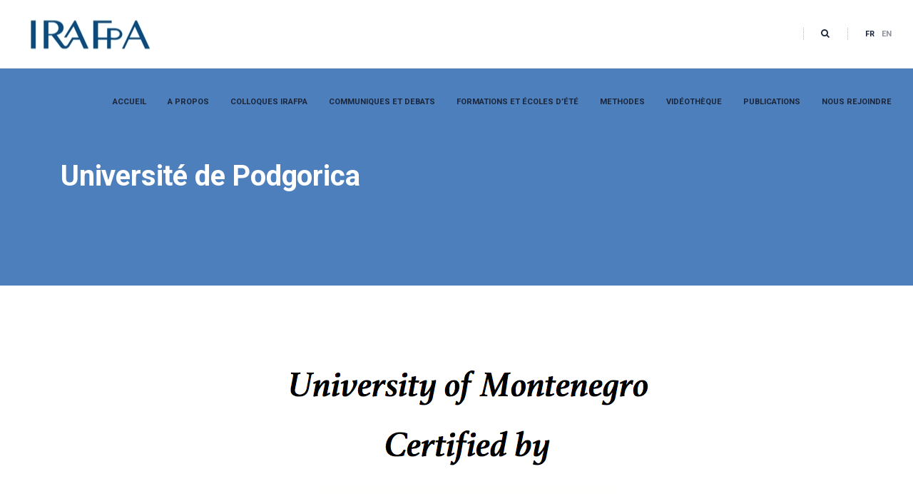

--- FILE ---
content_type: text/html; charset=UTF-8
request_url: https://irafpa.org/interventions/universite-de-podgorica/
body_size: 16963
content:
<!DOCTYPE html>
<html lang="fr-FR" class="no-js">
<head>

<!-- Meta Tags -->
<meta http-equiv="Content-Type" content="text/html; charset=UTF-8" />
<meta http-equiv="X-UA-Compatible" content="IE=edge">
<meta name="apple-mobile-web-app-title" content="IRAFPA">

<meta name="viewport" content="width=device-width, initial-scale=1.0">
<meta name="apple-mobile-web-app-capable" content="yes">
<meta name="mobile-web-app-capable" content="yes">
<meta name="format-detection" content="telephone=no">
<meta name="msapplication-tap-highlight" content="no">

<!-- Mobile Internet Explorer ClearType Technology -->
<!--[if IEMobile]><meta http-equiv="cleartype" content="on"><![endif]-->


<link rel="apple-touch-icon-precomposed" sizes="144x144" href="https://irafpa.org/wp-content/uploads/2017/02/faviconx144.png" />
<link rel="apple-touch-icon-precomposed" sizes="114x114" href="https://irafpa.org/wp-content/uploads/2017/02/faviconx114.png" />
<link rel="apple-touch-icon-precomposed" sizes="72x72" href="https://irafpa.org/wp-content/uploads/2017/02/faviconx72.png" />
<link rel="apple-touch-icon-precomposed" sizes="57x57" href="https://irafpa.org/wp-content/uploads/2017/02/faviconx57.png" />

<title>Université de Podgorica &#8211; Responsable Academia</title>
<meta name='robots' content='max-image-preview:large' />
<link rel="alternate" hreflang="fr" href="https://irafpa.org/interventions/universite-de-podgorica/" />
<link rel="alternate" hreflang="en" href="https://irafpa.org/en/interventions/university-of-podgorica/" />
<link rel='dns-prefetch' href='//code.jquery.com' />
<link rel='dns-prefetch' href='//fonts.googleapis.com' />
<link rel='preconnect' href='https://fonts.gstatic.com' crossorigin />
<link rel="alternate" type="application/rss+xml" title="Responsable Academia &raquo; Flux" href="https://irafpa.org/feed/" />
<link rel="alternate" type="application/rss+xml" title="Responsable Academia &raquo; Flux des commentaires" href="https://irafpa.org/comments/feed/" />
<link rel="alternate" title="oEmbed (JSON)" type="application/json+oembed" href="https://irafpa.org/wp-json/oembed/1.0/embed?url=https%3A%2F%2Firafpa.org%2Finterventions%2Funiversite-de-podgorica%2F" />
<link rel="alternate" title="oEmbed (XML)" type="text/xml+oembed" href="https://irafpa.org/wp-json/oembed/1.0/embed?url=https%3A%2F%2Firafpa.org%2Finterventions%2Funiversite-de-podgorica%2F&#038;format=xml" />
<style id='wp-img-auto-sizes-contain-inline-css' type='text/css'>
img:is([sizes=auto i],[sizes^="auto," i]){contain-intrinsic-size:3000px 1500px}
/*# sourceURL=wp-img-auto-sizes-contain-inline-css */
</style>
<link rel='stylesheet' id='wp-block-library-css' href='https://irafpa.org/wp-includes/css/dist/block-library/style.min.css?ver=6.9' type='text/css' media='all' />
<style id='global-styles-inline-css' type='text/css'>
:root{--wp--preset--aspect-ratio--square: 1;--wp--preset--aspect-ratio--4-3: 4/3;--wp--preset--aspect-ratio--3-4: 3/4;--wp--preset--aspect-ratio--3-2: 3/2;--wp--preset--aspect-ratio--2-3: 2/3;--wp--preset--aspect-ratio--16-9: 16/9;--wp--preset--aspect-ratio--9-16: 9/16;--wp--preset--color--black: #000000;--wp--preset--color--cyan-bluish-gray: #abb8c3;--wp--preset--color--white: #ffffff;--wp--preset--color--pale-pink: #f78da7;--wp--preset--color--vivid-red: #cf2e2e;--wp--preset--color--luminous-vivid-orange: #ff6900;--wp--preset--color--luminous-vivid-amber: #fcb900;--wp--preset--color--light-green-cyan: #7bdcb5;--wp--preset--color--vivid-green-cyan: #00d084;--wp--preset--color--pale-cyan-blue: #8ed1fc;--wp--preset--color--vivid-cyan-blue: #0693e3;--wp--preset--color--vivid-purple: #9b51e0;--wp--preset--gradient--vivid-cyan-blue-to-vivid-purple: linear-gradient(135deg,rgb(6,147,227) 0%,rgb(155,81,224) 100%);--wp--preset--gradient--light-green-cyan-to-vivid-green-cyan: linear-gradient(135deg,rgb(122,220,180) 0%,rgb(0,208,130) 100%);--wp--preset--gradient--luminous-vivid-amber-to-luminous-vivid-orange: linear-gradient(135deg,rgb(252,185,0) 0%,rgb(255,105,0) 100%);--wp--preset--gradient--luminous-vivid-orange-to-vivid-red: linear-gradient(135deg,rgb(255,105,0) 0%,rgb(207,46,46) 100%);--wp--preset--gradient--very-light-gray-to-cyan-bluish-gray: linear-gradient(135deg,rgb(238,238,238) 0%,rgb(169,184,195) 100%);--wp--preset--gradient--cool-to-warm-spectrum: linear-gradient(135deg,rgb(74,234,220) 0%,rgb(151,120,209) 20%,rgb(207,42,186) 40%,rgb(238,44,130) 60%,rgb(251,105,98) 80%,rgb(254,248,76) 100%);--wp--preset--gradient--blush-light-purple: linear-gradient(135deg,rgb(255,206,236) 0%,rgb(152,150,240) 100%);--wp--preset--gradient--blush-bordeaux: linear-gradient(135deg,rgb(254,205,165) 0%,rgb(254,45,45) 50%,rgb(107,0,62) 100%);--wp--preset--gradient--luminous-dusk: linear-gradient(135deg,rgb(255,203,112) 0%,rgb(199,81,192) 50%,rgb(65,88,208) 100%);--wp--preset--gradient--pale-ocean: linear-gradient(135deg,rgb(255,245,203) 0%,rgb(182,227,212) 50%,rgb(51,167,181) 100%);--wp--preset--gradient--electric-grass: linear-gradient(135deg,rgb(202,248,128) 0%,rgb(113,206,126) 100%);--wp--preset--gradient--midnight: linear-gradient(135deg,rgb(2,3,129) 0%,rgb(40,116,252) 100%);--wp--preset--font-size--small: 13px;--wp--preset--font-size--medium: 20px;--wp--preset--font-size--large: 36px;--wp--preset--font-size--x-large: 42px;--wp--preset--spacing--20: 0.44rem;--wp--preset--spacing--30: 0.67rem;--wp--preset--spacing--40: 1rem;--wp--preset--spacing--50: 1.5rem;--wp--preset--spacing--60: 2.25rem;--wp--preset--spacing--70: 3.38rem;--wp--preset--spacing--80: 5.06rem;--wp--preset--shadow--natural: 6px 6px 9px rgba(0, 0, 0, 0.2);--wp--preset--shadow--deep: 12px 12px 50px rgba(0, 0, 0, 0.4);--wp--preset--shadow--sharp: 6px 6px 0px rgba(0, 0, 0, 0.2);--wp--preset--shadow--outlined: 6px 6px 0px -3px rgb(255, 255, 255), 6px 6px rgb(0, 0, 0);--wp--preset--shadow--crisp: 6px 6px 0px rgb(0, 0, 0);}:where(.is-layout-flex){gap: 0.5em;}:where(.is-layout-grid){gap: 0.5em;}body .is-layout-flex{display: flex;}.is-layout-flex{flex-wrap: wrap;align-items: center;}.is-layout-flex > :is(*, div){margin: 0;}body .is-layout-grid{display: grid;}.is-layout-grid > :is(*, div){margin: 0;}:where(.wp-block-columns.is-layout-flex){gap: 2em;}:where(.wp-block-columns.is-layout-grid){gap: 2em;}:where(.wp-block-post-template.is-layout-flex){gap: 1.25em;}:where(.wp-block-post-template.is-layout-grid){gap: 1.25em;}.has-black-color{color: var(--wp--preset--color--black) !important;}.has-cyan-bluish-gray-color{color: var(--wp--preset--color--cyan-bluish-gray) !important;}.has-white-color{color: var(--wp--preset--color--white) !important;}.has-pale-pink-color{color: var(--wp--preset--color--pale-pink) !important;}.has-vivid-red-color{color: var(--wp--preset--color--vivid-red) !important;}.has-luminous-vivid-orange-color{color: var(--wp--preset--color--luminous-vivid-orange) !important;}.has-luminous-vivid-amber-color{color: var(--wp--preset--color--luminous-vivid-amber) !important;}.has-light-green-cyan-color{color: var(--wp--preset--color--light-green-cyan) !important;}.has-vivid-green-cyan-color{color: var(--wp--preset--color--vivid-green-cyan) !important;}.has-pale-cyan-blue-color{color: var(--wp--preset--color--pale-cyan-blue) !important;}.has-vivid-cyan-blue-color{color: var(--wp--preset--color--vivid-cyan-blue) !important;}.has-vivid-purple-color{color: var(--wp--preset--color--vivid-purple) !important;}.has-black-background-color{background-color: var(--wp--preset--color--black) !important;}.has-cyan-bluish-gray-background-color{background-color: var(--wp--preset--color--cyan-bluish-gray) !important;}.has-white-background-color{background-color: var(--wp--preset--color--white) !important;}.has-pale-pink-background-color{background-color: var(--wp--preset--color--pale-pink) !important;}.has-vivid-red-background-color{background-color: var(--wp--preset--color--vivid-red) !important;}.has-luminous-vivid-orange-background-color{background-color: var(--wp--preset--color--luminous-vivid-orange) !important;}.has-luminous-vivid-amber-background-color{background-color: var(--wp--preset--color--luminous-vivid-amber) !important;}.has-light-green-cyan-background-color{background-color: var(--wp--preset--color--light-green-cyan) !important;}.has-vivid-green-cyan-background-color{background-color: var(--wp--preset--color--vivid-green-cyan) !important;}.has-pale-cyan-blue-background-color{background-color: var(--wp--preset--color--pale-cyan-blue) !important;}.has-vivid-cyan-blue-background-color{background-color: var(--wp--preset--color--vivid-cyan-blue) !important;}.has-vivid-purple-background-color{background-color: var(--wp--preset--color--vivid-purple) !important;}.has-black-border-color{border-color: var(--wp--preset--color--black) !important;}.has-cyan-bluish-gray-border-color{border-color: var(--wp--preset--color--cyan-bluish-gray) !important;}.has-white-border-color{border-color: var(--wp--preset--color--white) !important;}.has-pale-pink-border-color{border-color: var(--wp--preset--color--pale-pink) !important;}.has-vivid-red-border-color{border-color: var(--wp--preset--color--vivid-red) !important;}.has-luminous-vivid-orange-border-color{border-color: var(--wp--preset--color--luminous-vivid-orange) !important;}.has-luminous-vivid-amber-border-color{border-color: var(--wp--preset--color--luminous-vivid-amber) !important;}.has-light-green-cyan-border-color{border-color: var(--wp--preset--color--light-green-cyan) !important;}.has-vivid-green-cyan-border-color{border-color: var(--wp--preset--color--vivid-green-cyan) !important;}.has-pale-cyan-blue-border-color{border-color: var(--wp--preset--color--pale-cyan-blue) !important;}.has-vivid-cyan-blue-border-color{border-color: var(--wp--preset--color--vivid-cyan-blue) !important;}.has-vivid-purple-border-color{border-color: var(--wp--preset--color--vivid-purple) !important;}.has-vivid-cyan-blue-to-vivid-purple-gradient-background{background: var(--wp--preset--gradient--vivid-cyan-blue-to-vivid-purple) !important;}.has-light-green-cyan-to-vivid-green-cyan-gradient-background{background: var(--wp--preset--gradient--light-green-cyan-to-vivid-green-cyan) !important;}.has-luminous-vivid-amber-to-luminous-vivid-orange-gradient-background{background: var(--wp--preset--gradient--luminous-vivid-amber-to-luminous-vivid-orange) !important;}.has-luminous-vivid-orange-to-vivid-red-gradient-background{background: var(--wp--preset--gradient--luminous-vivid-orange-to-vivid-red) !important;}.has-very-light-gray-to-cyan-bluish-gray-gradient-background{background: var(--wp--preset--gradient--very-light-gray-to-cyan-bluish-gray) !important;}.has-cool-to-warm-spectrum-gradient-background{background: var(--wp--preset--gradient--cool-to-warm-spectrum) !important;}.has-blush-light-purple-gradient-background{background: var(--wp--preset--gradient--blush-light-purple) !important;}.has-blush-bordeaux-gradient-background{background: var(--wp--preset--gradient--blush-bordeaux) !important;}.has-luminous-dusk-gradient-background{background: var(--wp--preset--gradient--luminous-dusk) !important;}.has-pale-ocean-gradient-background{background: var(--wp--preset--gradient--pale-ocean) !important;}.has-electric-grass-gradient-background{background: var(--wp--preset--gradient--electric-grass) !important;}.has-midnight-gradient-background{background: var(--wp--preset--gradient--midnight) !important;}.has-small-font-size{font-size: var(--wp--preset--font-size--small) !important;}.has-medium-font-size{font-size: var(--wp--preset--font-size--medium) !important;}.has-large-font-size{font-size: var(--wp--preset--font-size--large) !important;}.has-x-large-font-size{font-size: var(--wp--preset--font-size--x-large) !important;}
/*# sourceURL=global-styles-inline-css */
</style>

<style id='classic-theme-styles-inline-css' type='text/css'>
/*! This file is auto-generated */
.wp-block-button__link{color:#fff;background-color:#32373c;border-radius:9999px;box-shadow:none;text-decoration:none;padding:calc(.667em + 2px) calc(1.333em + 2px);font-size:1.125em}.wp-block-file__button{background:#32373c;color:#fff;text-decoration:none}
/*# sourceURL=/wp-includes/css/classic-themes.min.css */
</style>
<link rel='stylesheet' id='wpml-legacy-horizontal-list-0-css' href='//irafpa.org/wp-content/plugins/sitepress-multilingual-cms/templates/language-switchers/legacy-list-horizontal/style.css?ver=1' type='text/css' media='all' />
<link rel='stylesheet' id='az-bootstrap-css' href='https://irafpa.org/wp-content/themes/valkyrie/_include/css/bootstrap.min.css?ver=6.9' type='text/css' media='all' />
<link rel='stylesheet' id='az-main-fonts-css' href='https://irafpa.org/wp-content/themes/valkyrie/_include/css/fonts.css?ver=6.9' type='text/css' media='all' />
<link rel='stylesheet' id='az-parent-style-minify-css' href='https://irafpa.org/wp-content/themes/valkyrie/style.min.css?v=1768765803&#038;ver=6.9' type='text/css' media='all' />
<link rel='stylesheet' id='az-child-style-css' href='https://irafpa.org/wp-content/themes/valkyrie-child/style.css?v=1768765803&#038;ver=6.9' type='text/css' media='all' />
<link rel='stylesheet' id='az-custom-style-css' href='https://irafpa.org/wp-content/themes/valkyrie/_include/css/custom/az-custom-style.css?ver=6.9' type='text/css' media='all' />
<link rel="preload" as="style" href="https://fonts.googleapis.com/css?family=Roboto:100,300,400,500,700,900,100italic,300italic,400italic,500italic,700italic,900italic&#038;display=swap&#038;ver=6.9" /><link rel="stylesheet" href="https://fonts.googleapis.com/css?family=Roboto:100,300,400,500,700,900,100italic,300italic,400italic,500italic,700italic,900italic&#038;display=swap&#038;ver=6.9" media="print" onload="this.media='all'"><noscript><link rel="stylesheet" href="https://fonts.googleapis.com/css?family=Roboto:100,300,400,500,700,900,100italic,300italic,400italic,500italic,700italic,900italic&#038;display=swap&#038;ver=6.9" /></noscript><script type="text/javascript" src="https://code.jquery.com/jquery-2.2.4.min.js?ver=2.2.4" id="jquery-js"></script>
<script type="text/javascript" src="https://code.jquery.com/jquery-migrate-1.4.1.min.js?ver=1.4.1" id="jquery-migrate-js"></script>
<link rel="https://api.w.org/" href="https://irafpa.org/wp-json/" /><link rel="alternate" title="JSON" type="application/json" href="https://irafpa.org/wp-json/wp/v2/pages/8157" /><link rel="EditURI" type="application/rsd+xml" title="RSD" href="https://irafpa.org/xmlrpc.php?rsd" />
<meta name="generator" content="WordPress 6.9" />
<link rel="canonical" href="https://irafpa.org/interventions/universite-de-podgorica/" />
<link rel='shortlink' href='https://irafpa.org/?p=8157' />
<meta name="generator" content="WPML ver:4.2.1 stt:1,4;" />
<meta name="generator" content="Redux 4.5.9" />		<style type="text/css" id="wp-custom-css">
			.az-hero-wrapper {
	padding-top: 96px;
}

.az-content {
	max-width: 1140px !important;
	margin: 50px auto !important;
	float: none !important;

}

.div-newsletter {
	border: 1px solid #0b446f;
	padding: 5%;
}

.hide {
	display: none !important;
}		</style>
		</head>

<!-- Body -->
<body class="wp-singular page-template-default page page-id-8157 page-child parent-pageid-8125 wp-theme-valkyrie wp-child-theme-valkyrie-child wpb-js-composer js-comp-ver-5.4.7 vc_responsive">

<div class="az-body az-normal-h-f desktop-version no-az-preloader no-parallax-scroll-fx no-az-top-bar">


<!-- Main Wrapper -->
<div id="az-main" class="az-main-wrapper h-sticky az-classic-menu az-no-transparency">


        

<!-- Header -->
<header id="az-header" class="h-classic h-sticky az-light-type">
    <div class="az-nav-wrapper az-h-classic-on az-h-border">

        <div class="header-container-fluid m-p-right">

            <div class="az-menu-trigger">
                <span class="lines"></span>
            </div>

            
                <div class="az-optional-menu-trigger">
                    <i class="az-icon az-icon-dots-three-vertical"></i>
                </div>
            <div class="az-logo-container">
                <a class="az-logo-img" href="https://irafpa.org/" title="Responsable Academia">
                    <img class="dark-img" src="https://irafpa.org/wp-content/uploads/2019/02/logo-irafpa-49.jpg" width="193" height="49" alt="Responsable Academia" />
                    <img class="retina dark-img" src="https://irafpa.org/wp-content/uploads/2019/02/logo-irafpa-98-1.jpg" width="193" height="49" alt="Responsable Academia" style="width:193px; height:49px;" />
                </a></div>

            
                <div class="az-optional-menu h-default">
                    <div class="az-optional-menu-container">
                    <ul>
                    <li><a href="#" class="open-modal-search"><i class="fa fa-search"></i></a></li>
                    </ul><div id="az-header-language-list"><span class="lang external">fr</span><span class="lang external"><a href="https://irafpa.org/en/interventions/university-of-podgorica/">en</a></span></div>
                    </div>
                </div>
            <!-- Desktop Menu -->
            <nav class="az-nav-panel desktop-classic-menu m-p-right" data-dropdown-arrows="true">
            <ul id="menu-auto-menu-from-pages" class="sf-menu"><li id="menu-item-6123" class="menu-item menu-item-type-post_type menu-item-object-page menu-item-home"><a href="https://irafpa.org/"><span class="az-menu-text">Accueil</span></a></li>
<li id="menu-item-6125" class="has-ul menu-item menu-item-type-post_type menu-item-object-page menu-item-has-children"><a href="#"><span class="az-menu-text">A PROPOS</span></a><ul class="sub-menu">	<li id="menu-item-6095" class="menu-item menu-item-type-post_type menu-item-object-page"><a href="https://irafpa.org/a-propos/qui-sommes-nous/"><span class="az-menu-text">Qui sommes-nous ?</span></a></li>
	<li id="menu-item-16045" class="menu-item menu-item-type-post_type menu-item-object-page"><a href="https://irafpa.org/a-propos/manifeste/"><span class="az-menu-text">Le manifeste de l’IRAFPA</span></a></li>
	<li id="menu-item-16044" class="menu-item menu-item-type-post_type menu-item-object-page"><a href="https://irafpa.org/a-propos/problematiques-d-intervention/"><span class="az-menu-text">Les problématiques d’intervention de l’Institut</span></a></li>
	<li id="menu-item-17362" class="menu-item menu-item-type-post_type menu-item-object-page"><a href="https://irafpa.org/a-propos/saisines/"><span class="az-menu-text">Les saisines de l’IRAFPA</span></a></li>
	<li id="menu-item-6858" class="menu-item menu-item-type-post_type menu-item-object-page"><a href="https://irafpa.org/a-propos/regles-dintegrite-academique/"><span class="az-menu-text">Règles d’intégrité académique</span></a></li>
	<li id="menu-item-16306" class="menu-item menu-item-type-post_type menu-item-object-page"><a href="https://irafpa.org/methodes/instruire-un-plagiat/les-dix-consequences-inconduite-academique/"><span class="az-menu-text">Les dix conséquences de l’inconduite académique</span></a></li>
	<li id="menu-item-12492" class="menu-item menu-item-type-post_type menu-item-object-page"><a href="https://irafpa.org/a-propos/profils-delinquants/"><span class="az-menu-text">Les profils de délinquants</span></a></li>
	<li id="menu-item-12511" class="menu-item menu-item-type-post_type menu-item-object-page"><a href="https://irafpa.org/interventions/interview-news-tank-9-5-2022/"><span class="az-menu-text">Interview « Intégrité académique » News Tank Education &#038; Research, 9 mai 2022</span></a></li>
	<li id="menu-item-8627" class="menu-item menu-item-type-post_type menu-item-object-page"><a href="https://irafpa.org/a-propos/nos-partenaires-2/"><span class="az-menu-text">Nos partenaires</span></a></li>
	<li id="menu-item-11586" class="has-ul menu-item menu-item-type-post_type menu-item-object-page menu-item-has-children"><a href="#"><span class="az-menu-text">Création de l’IRAFPA en 2016</span></a><ul class="sub-menu third-menu">		<li id="menu-item-11585" class="menu-item menu-item-type-post_type menu-item-object-page"><a href="https://irafpa.org/a-propos/colloque-intl-2016-geneve/programme/"><span class="az-menu-text">Programme</span></a></li>
		<li id="menu-item-11584" class="menu-item menu-item-type-post_type menu-item-object-page"><a href="https://irafpa.org/a-propos/colloque-intl-2016-geneve/conferences/"><span class="az-menu-text">Conférences</span></a></li>
</ul>
</li>
	<li id="menu-item-13215" class="menu-item menu-item-type-post_type menu-item-object-page"><a href="https://irafpa.org/a-propos/flyer/"><span class="az-menu-text">Descriptif IRAFPA (flyer)</span></a></li>
</ul>
</li>
<li id="menu-item-13127" class="has-ul menu-item menu-item-type-post_type menu-item-object-page menu-item-has-children"><a href="#"><span class="az-menu-text">Colloques IRAFPA</span></a><ul class="sub-menu">	<li id="menu-item-16973" class="menu-item menu-item-type-post_type menu-item-object-page"><a href="https://irafpa.org/colloque-2026-coimbra/presentation-2026/"><span class="az-menu-text">Présentation générale Colloque 2026</span></a></li>
	<li id="menu-item-16972" class="menu-item menu-item-type-post_type menu-item-object-page"><a href="https://irafpa.org/colloque-2026-coimbra/appel-a-communications-2026/"><span class="az-menu-text">Appel à communications Colloque 2026</span></a></li>
	<li id="menu-item-16971" class="menu-item menu-item-type-post_type menu-item-object-page"><a href="https://irafpa.org/colloque-2026-coimbra/call-for-papers-2026/"><span class="az-menu-text">Call for papers Colloquium 2026</span></a></li>
	<li id="menu-item-16970" class="menu-item menu-item-type-post_type menu-item-object-page"><a href="https://irafpa.org/colloque-2026-coimbra/logistique-2026/"><span class="az-menu-text">Logistique Colloque 2026</span></a></li>
	<li id="menu-item-17305" class="menu-item menu-item-type-post_type menu-item-object-page"><a href="https://irafpa.org/colloque-2026-coimbra/inscriptions-2026-formulaire/"><span class="az-menu-text">Conditions d’inscription – formulaire 2026</span></a></li>
	<li id="menu-item-17793" class="menu-item menu-item-type-post_type menu-item-object-page"><a href="https://irafpa.org/colloque-2026-coimbra/comite-scientifique-2026/"><span class="az-menu-text">Comité scientifique Colloque 2026</span></a></li>
	<li id="menu-item-15481" class="menu-item menu-item-type-post_type menu-item-object-page"><a href="https://irafpa.org/colloquium-2025-online/presentation-2025-eng/"><span class="az-menu-text">Colloquium 2025 Presentation</span></a></li>
	<li id="menu-item-16674" class="menu-item menu-item-type-post_type menu-item-object-page"><a href="https://irafpa.org/colloquium-2025-online/detailed-programme/"><span class="az-menu-text">Colloquium 2025 Programme</span></a></li>
	<li id="menu-item-15376" class="has-ul menu-item menu-item-type-post_type menu-item-object-page menu-item-has-children"><a href="#"><span class="az-menu-text">3e Colloque IRAFPA &#8211; 2024</span></a><ul class="sub-menu third-menu">		<li id="menu-item-13132" class="menu-item menu-item-type-post_type menu-item-object-page"><a href="https://irafpa.org/colloque-2024-coimbra/presentation-2024/"><span class="az-menu-text">Présentation générale Colloque 2024</span></a></li>
		<li id="menu-item-14927" class="menu-item menu-item-type-post_type menu-item-object-page"><a href="https://irafpa.org/colloque-2024-coimbra/temoignages-2024/"><span class="az-menu-text">Ce qu’ils ont pensé du Colloque</span></a></li>
		<li id="menu-item-15134" class="menu-item menu-item-type-post_type menu-item-object-page"><a href="https://irafpa.org/colloque-2024-coimbra/ambiance-photos-2024/"><span class="az-menu-text">Ambiance (photos)…</span></a></li>
		<li id="menu-item-14681" class="menu-item menu-item-type-post_type menu-item-object-page"><a href="https://irafpa.org/colloque-2024-coimbra/programme-2024/"><span class="az-menu-text">Programme détaillé du Colloque 2024</span></a></li>
</ul>
</li>
	<li id="menu-item-13133" class="menu-item menu-item-type-post_type menu-item-object-page"><a href="https://irafpa.org/colloque-2024-coimbra/programme-2022-sessions/"><span class="az-menu-text">2e Colloque IRAFPA &#8211; 2022</span></a></li>
	<li id="menu-item-9548" class="menu-item menu-item-type-post_type menu-item-object-page"><a href="https://irafpa.org/colloque-2024-coimbra/detail-sessions-2020/"><span class="az-menu-text">1er Colloque IRAFPA &#8211; 2020</span></a></li>
</ul>
</li>
<li id="menu-item-15785" class="has-ul menu-item menu-item-type-post_type menu-item-object-page menu-item-has-children"><a href="#"><span class="az-menu-text">COMMUNIQUES ET DEBATS</span></a><ul class="sub-menu">	<li id="menu-item-15857" class="menu-item menu-item-type-post_type menu-item-object-page"><a href="https://irafpa.org/communiques-debats/presentation-nos-communiques-et-debats/"><span class="az-menu-text">Présentation de nos communiqués et débats</span></a></li>
	<li id="menu-item-14694" class="has-ul menu-item menu-item-type-post_type menu-item-object-page menu-item-has-children"><a href="#"><span class="az-menu-text">Communiqués</span></a><ul class="sub-menu third-menu">		<li id="menu-item-15345" class="menu-item menu-item-type-post_type menu-item-object-page"><a href="https://irafpa.org/videotheque/presentation-comqes/"><span class="az-menu-text">Présentation des communiqués de l’IRAFPA</span></a></li>
		<li id="menu-item-14692" class="menu-item menu-item-type-post_type menu-item-object-page"><a href="https://irafpa.org/publications/communiques/communiques-hyperpublication/"><span class="az-menu-text">Alerte sur l&#8217;hyper-publication</span></a></li>
		<li id="menu-item-15778" class="menu-item menu-item-type-post_type menu-item-object-page"><a href="https://irafpa.org/publications/communiques/communique-valeurs-normes/"><span class="az-menu-text">Des valeurs aux normes</span></a></li>
		<li id="menu-item-14693" class="menu-item menu-item-type-post_type menu-item-object-page"><a href="https://irafpa.org/publications/communiques/communique-sanction/"><span class="az-menu-text">La sanction de méconduites académiques</span></a></li>
		<li id="menu-item-15354" class="menu-item menu-item-type-post_type menu-item-object-page"><a href="https://irafpa.org/publications/communiques/communique-qualite-signataire/"><span class="az-menu-text">Qualité de signataire de publication scientifique</span></a></li>
		<li id="menu-item-15353" class="menu-item menu-item-type-post_type menu-item-object-page"><a href="https://irafpa.org/publications/communiques/communique-habilitation-diriger-rech/"><span class="az-menu-text">Être habilité à diriger des recherches</span></a></li>
</ul>
</li>
	<li id="menu-item-15818" class="has-ul menu-item menu-item-type-post_type menu-item-object-page menu-item-has-children"><a href="#"><span class="az-menu-text">Conférences-débats</span></a><ul class="sub-menu third-menu">		<li id="menu-item-16327" class="menu-item menu-item-type-post_type menu-item-object-page"><a href="https://irafpa.org/communiques-debats/conf-debats/"><span class="az-menu-text">Conférences débats. Présentation</span></a></li>
		<li id="menu-item-16506" class="menu-item menu-item-type-post_type menu-item-object-page"><a href="https://irafpa.org/interventions/cycle-conf-quebec-2025-fev-mars/"><span class="az-menu-text">Notre cycle de conférences au Québec 2025</span></a></li>
		<li id="menu-item-9209" class="menu-item menu-item-type-post_type menu-item-object-page"><a href="https://irafpa.org/interventions/cycle-conf-quebec-2020-fev/"><span class="az-menu-text">Notre cycle de conférences au Québec 2020</span></a></li>
		<li id="menu-item-8774" class="menu-item menu-item-type-post_type menu-item-object-page"><a href="https://irafpa.org/interventions/agroparistech/"><span class="az-menu-text">AgroParisTech</span></a></li>
		<li id="menu-item-8777" class="menu-item menu-item-type-post_type menu-item-object-page"><a href="https://irafpa.org/interventions/ehess/"><span class="az-menu-text">EHESS</span></a></li>
		<li id="menu-item-8178" class="menu-item menu-item-type-post_type menu-item-object-page"><a href="https://irafpa.org/interventions/conseil-de-leurope-strasbourg/"><span class="az-menu-text">Conseil de l’Europe – Strasbourg</span></a></li>
		<li id="menu-item-8809" class="menu-item menu-item-type-post_type menu-item-object-page"><a href="https://irafpa.org/interventions/conseil-de-leurope-podgorica/"><span class="az-menu-text">Conseil de l’Europe – Podgorica</span></a></li>
		<li id="menu-item-8457" class="menu-item menu-item-type-post_type menu-item-object-page"><a href="https://irafpa.org/interventions/enrio-stockholm/"><span class="az-menu-text">ENRIO – Stockholm</span></a></li>
		<li id="menu-item-8786" class="menu-item menu-item-type-post_type menu-item-object-page"><a href="https://irafpa.org/adesaq-canada/"><span class="az-menu-text">ADESAQ Canada</span></a></li>
		<li id="menu-item-8707" class="menu-item menu-item-type-post_type menu-item-object-page"><a href="https://irafpa.org/interventions/ecole-des-mines-nantes/"><span class="az-menu-text">Ecole des Mines Nantes</span></a></li>
		<li id="menu-item-8208" class="menu-item menu-item-type-post_type menu-item-object-page"><a href="https://irafpa.org/interventions/universite-de-pristina/"><span class="az-menu-text">Université de Pristina</span></a></li>
</ul>
</li>
	<li id="menu-item-12943" class="menu-item menu-item-type-post_type menu-item-object-page"><a href="https://irafpa.org/interventions/conf-ed-2023/"><span class="az-menu-text">Nos conférences en Écoles doctorales en 2023</span></a></li>
	<li id="menu-item-15830" class="has-ul menu-item menu-item-type-post_type menu-item-object-page menu-item-has-children"><a href="#"><span class="az-menu-text">Conférences des partenaires</span></a><ul class="sub-menu third-menu">		<li id="menu-item-16339" class="menu-item menu-item-type-post_type menu-item-object-page"><a href="https://irafpa.org/communiques-debats/conf-etablissements-partenaires/"><span class="az-menu-text">Conférences des établissements partenaires</span></a></li>
</ul>
</li>
	<li id="menu-item-11387" class="menu-item menu-item-type-post_type menu-item-object-page"><a href="https://irafpa.org/interventions/universite-de-montpellier-3/"><span class="az-menu-text">Cérémonie 2021 des docteurs – Université de Montpellier 3</span></a></li>
</ul>
</li>
<li id="menu-item-11527" class="has-ul menu-item menu-item-type-post_type menu-item-object-page menu-item-has-children"><a href="#"><span class="az-menu-text">Formations et Écoles d’été</span></a><ul class="sub-menu">	<li id="menu-item-17043" class="menu-item menu-item-type-post_type menu-item-object-page"><a href="https://irafpa.org/ecole-dete/ecoles-ete-2026/fiche-train-the-trainers-2/"><span class="az-menu-text">Formation à la culture de l&#8217;intégrité académique &#8220;Train-the-Trainers&#8221;</span></a></li>
	<li id="menu-item-16835" class="menu-item menu-item-type-post_type menu-item-object-page"><a href="https://irafpa.org/ecole-dete/ecoles-ete-2026/presentation-2026/"><span class="az-menu-text">Présentation des Écoles d’été 2026</span></a></li>
	<li id="menu-item-16836" class="menu-item menu-item-type-post_type menu-item-object-page"><a href="https://irafpa.org/ecole-dete/ecoles-ete-2026/fiche-f1-conseiller/"><span class="az-menu-text">Formule 1 – École d’été “Conseiller en intégrité” 2026</span></a></li>
	<li id="menu-item-16837" class="menu-item menu-item-type-post_type menu-item-object-page"><a href="https://irafpa.org/ecole-dete/ecoles-ete-2026/fiche-implementer-culture/"><span class="az-menu-text">Formule 2 – École d’été “Implémenter une culture de l’intégrité académique” 2026</span></a></li>
	<li id="menu-item-17051" class="menu-item menu-item-type-post_type menu-item-object-page"><a href="https://irafpa.org/ecole-dete/ecoles-ete-2026/fiche-cellules-experts/"><span class="az-menu-text">Formule 3 – Formation  “Intra-établissement” 2026</span></a></li>
	<li id="menu-item-16863" class="menu-item menu-item-type-post_type menu-item-object-page"><a href="https://irafpa.org/ecole-dete/evaluation-formations/"><span class="az-menu-text">Évaluation de nos formations</span></a></li>
	<li id="menu-item-11559" class="menu-item menu-item-type-post_type menu-item-object-page"><a href="https://irafpa.org/ecole-dete/ecoles-ete-2024/concepteurs/"><span class="az-menu-text">Les concepteurs de l’École d’été</span></a></li>
	<li id="menu-item-15007" class="menu-item menu-item-type-post_type menu-item-object-page"><a href="https://irafpa.org/ecole-dete/ecoles-ete-2025/logistique/"><span class="az-menu-text">Accès et hébergement Écoles d’été 2025</span></a></li>
	<li id="menu-item-17250" class="menu-item menu-item-type-post_type menu-item-object-page"><a href="https://irafpa.org/ecole-dete/ecoles-ete-2026/inscription/"><span class="az-menu-text">Conditions d’inscription École d’été – formulaire 2026</span></a></li>
</ul>
</li>
<li id="menu-item-6206" class="has-ul menu-item menu-item-type-post_type menu-item-object-page menu-item-has-children"><a href="#"><span class="az-menu-text">METHODES</span></a><ul class="sub-menu">	<li id="menu-item-13849" class="menu-item menu-item-type-post_type menu-item-object-page"><a href="https://irafpa.org/methodes/panorama-methodes/"><span class="az-menu-text">Panorama de nos méthodes</span></a></li>
	<li id="menu-item-17479" class="menu-item menu-item-type-post_type menu-item-object-page"><a href="https://irafpa.org/methodes/recherche-interaction-presentation/"><span class="az-menu-text">Recherche-interaction. Présentation</span></a></li>
	<li id="menu-item-6422" class="has-ul menu-item menu-item-type-post_type menu-item-object-page menu-item-has-children"><a href="#"><span class="az-menu-text">Médiations IRAFPA</span></a><ul class="sub-menu third-menu">		<li id="menu-item-13991" class="menu-item menu-item-type-post_type menu-item-object-page"><a href="https://irafpa.org/methodes/mediation/presentation/"><span class="az-menu-text">Présentation de la médiation IRAFPA</span></a></li>
		<li id="menu-item-9271" class="menu-item menu-item-type-post_type menu-item-object-page"><a href="https://irafpa.org/methodes/mediation/cas-demandes-victimes/"><span class="az-menu-text">Etape 1. Examen des demandes d&#8217;intervention</span></a></li>
		<li id="menu-item-13985" class="menu-item menu-item-type-post_type menu-item-object-page"><a href="https://irafpa.org/methodes/mediation/etablir-faits/"><span class="az-menu-text">Étape 2. Établir le dossier des faits</span></a></li>
		<li id="menu-item-13984" class="menu-item menu-item-type-post_type menu-item-object-page"><a href="https://irafpa.org/methodes/mediation/logique-consequences/"><span class="az-menu-text">Étape 3. La logique de la conséquence</span></a></li>
		<li id="menu-item-13983" class="menu-item menu-item-type-post_type menu-item-object-page"><a href="https://irafpa.org/methodes/mediation/contextualisation-systemique/"><span class="az-menu-text">Étape 4. La contextualisation</span></a></li>
		<li id="menu-item-16171" class="menu-item menu-item-type-post_type menu-item-object-page"><a href="https://irafpa.org/methodes/mediation/entretiens/"><span class="az-menu-text">Étape 5. Les entretiens structurés de confirmation</span></a></li>
		<li id="menu-item-13982" class="menu-item menu-item-type-post_type menu-item-object-page"><a href="https://irafpa.org/methodes/mediation/responsabilites/"><span class="az-menu-text">Étape 6. Responsabilités et réparations</span></a></li>
		<li id="menu-item-13981" class="menu-item menu-item-type-post_type menu-item-object-page"><a href="https://irafpa.org/methodes/mediation/courrier-dossier/"><span class="az-menu-text">Étape 7. La parole performative en action</span></a></li>
		<li id="menu-item-14358" class="menu-item menu-item-type-post_type menu-item-object-page"><a href="https://irafpa.org/methodes/mediation/parole-performative/"><span class="az-menu-text">Étape 8. Les sanctions</span></a></li>
		<li id="menu-item-13997" class="menu-item menu-item-type-post_type menu-item-object-page"><a href="https://irafpa.org/methodes/mediation/exemple-plagiat/"><span class="az-menu-text">Exemples de conclusion de médiation</span></a></li>
		<li id="menu-item-6956" class="menu-item menu-item-type-post_type menu-item-object-page"><a href="https://irafpa.org/methodes/mediation/compte-rendu-des-actions/"><span class="az-menu-text">Bilan annuel de médiations</span></a></li>
</ul>
</li>
	<li id="menu-item-17425" class="menu-item menu-item-type-post_type menu-item-object-page"><a href="https://irafpa.org/methodes/methode-cas-presentation/"><span class="az-menu-text">Méthode des cas. Présentation</span></a></li>
	<li id="menu-item-17386" class="menu-item menu-item-type-post_type menu-item-object-page"><a href="https://irafpa.org/methodes/enquetes-quali-presentation/"><span class="az-menu-text">Enquêtes qualitatives. Présentation</span></a></li>
	<li id="menu-item-7950" class="menu-item menu-item-type-post_type menu-item-object-page"><a href="https://irafpa.org/methodes/certifications-irafpa/etablissement-responsable/"><span class="az-menu-text">Certification « Etablissement Responsable »</span></a></li>
	<li id="menu-item-7797" class="has-ul menu-item menu-item-type-post_type menu-item-object-page menu-item-has-children"><a href="https://irafpa.org/interventions/instances-nationales/introduction/"><span class="az-menu-text">Panorama international</span></a><ul class="sub-menu third-menu">		<li id="menu-item-11115" class="menu-item menu-item-type-post_type menu-item-object-page"><a href="https://irafpa.org/interventions/instances-nationales/suisse/"><span class="az-menu-text">Suisse</span></a></li>
		<li id="menu-item-7800" class="menu-item menu-item-type-post_type menu-item-object-page"><a href="https://irafpa.org/interventions/instances-nationales/france/"><span class="az-menu-text">France</span></a></li>
		<li id="menu-item-7803" class="menu-item menu-item-type-post_type menu-item-object-page"><a href="https://irafpa.org/interventions/instances-nationales/canada/"><span class="az-menu-text">Canada</span></a></li>
		<li id="menu-item-7806" class="menu-item menu-item-type-post_type menu-item-object-page"><a href="https://irafpa.org/interventions/instances-nationales/quebec/"><span class="az-menu-text">Québec</span></a></li>
		<li id="menu-item-7809" class="menu-item menu-item-type-post_type menu-item-object-page"><a href="https://irafpa.org/interventions/instances-nationales/luxembourg/"><span class="az-menu-text">Luxembourg</span></a></li>
		<li id="menu-item-7812" class="menu-item menu-item-type-post_type menu-item-object-page"><a href="https://irafpa.org/interventions/instances-nationales/roumanie/"><span class="az-menu-text">Roumanie</span></a></li>
</ul>
</li>
	<li id="menu-item-14183" class="has-ul menu-item menu-item-type-post_type menu-item-object-page menu-item-has-children"><a href="#"><span class="az-menu-text">FAQ – Méthodes</span></a><ul class="sub-menu third-menu">		<li id="menu-item-14172" class="menu-item menu-item-type-post_type menu-item-object-page"><a href="https://irafpa.org/methodes/faq-des-methodes/presentation-faq/"><span class="az-menu-text">Présentation des FAQ</span></a></li>
		<li id="menu-item-14144" class="menu-item menu-item-type-post_type menu-item-object-page"><a href="https://irafpa.org/methodes/faq-des-methodes/vade-mecum-du-plagie/"><span class="az-menu-text">I – Vade-mecum du plagié</span></a></li>
		<li id="menu-item-14143" class="menu-item menu-item-type-post_type menu-item-object-page"><a href="https://irafpa.org/methodes/faq-des-methodes/vade-mecum-du-plagieur/"><span class="az-menu-text">I – Vade-mecum du présumé délinquant</span></a></li>
		<li id="menu-item-10079" class="menu-item menu-item-type-post_type menu-item-object-page"><a href="https://irafpa.org/methodes/faq-des-methodes/decisions-en-justice/"><span class="az-menu-text">I – Les décisions de justice</span></a></li>
		<li id="menu-item-14229" class="menu-item menu-item-type-post_type menu-item-object-page"><a href="https://irafpa.org/methodes/faq-des-methodes/ghostwriters-fiable/"><span class="az-menu-text">II – Quel est le ghostwriter le plus fiable ?</span></a></li>
		<li id="menu-item-14240" class="menu-item menu-item-type-post_type menu-item-object-page"><a href="https://irafpa.org/methodes/faq-des-methodes/ghostwriters-attaquer/"><span class="az-menu-text">II – Peut-on attaquer les ghostwriters ?</span></a></li>
		<li id="menu-item-6297" class="menu-item menu-item-type-post_type menu-item-object-page"><a href="https://irafpa.org/methodes/faq-des-methodes/faux-diplomes-acheter/"><span class="az-menu-text">III – Comment acheter un faux diplôme ?</span></a></li>
		<li id="menu-item-6301" class="menu-item menu-item-type-post_type menu-item-object-page"><a href="https://irafpa.org/methodes/faq-des-methodes/faux-diplomes-forums-etudiants/"><span class="az-menu-text">III – Faux diplômes. Qu’en pensent les étudiants ?</span></a></li>
		<li id="menu-item-6299" class="menu-item menu-item-type-post_type menu-item-object-page"><a href="https://irafpa.org/methodes/faq-des-methodes/verification-des-diplomes/"><span class="az-menu-text">III – Comment vérifier des diplômes ?</span></a></li>
		<li id="menu-item-6274" class="menu-item menu-item-type-post_type menu-item-object-page"><a href="https://irafpa.org/methodes/faq-des-methodes/choisir-un-logiciel/"><span class="az-menu-text">IV – Comment choisir un logiciel de détection de plagiats ?</span></a></li>
		<li id="menu-item-6270" class="menu-item menu-item-type-post_type menu-item-object-page"><a href="https://irafpa.org/methodes/faq-des-methodes/tests-comparatifs/"><span class="az-menu-text">IV &#8211; Comment comparer deux logiciels de détection ?</span></a></li>
		<li id="menu-item-6268" class="menu-item menu-item-type-post_type menu-item-object-page"><a href="https://irafpa.org/methodes/notre-bilan/"><span class="az-menu-text">IV &#8211; Quel bilan d&#8217;utilisation de logiciel de détection ?</span></a></li>
</ul>
</li>
</ul>
</li>
<li id="menu-item-13701" class="has-ul menu-item menu-item-type-post_type menu-item-object-page menu-item-has-children"><a href="#"><span class="az-menu-text">Vidéothèque</span></a><ul class="sub-menu">	<li id="menu-item-9527" class="menu-item menu-item-type-post_type menu-item-object-page"><a href="https://irafpa.org/videotheque/presentation/"><span class="az-menu-text">Présentation</span></a></li>
	<li id="menu-item-13702" class="has-ul menu-item menu-item-type-post_type menu-item-object-page menu-item-has-children"><a href="#"><span class="az-menu-text">Arguments pour l’intégrité – Vidéos</span></a><ul class="sub-menu third-menu">		<li id="menu-item-15243" class="menu-item menu-item-type-post_type menu-item-object-page"><a href="https://irafpa.org/videotheque/arguments/presentation-arguments-experts/"><span class="az-menu-text">Vidéos. Présentation des experts et thèmes de l’intégrité</span></a></li>
		<li id="menu-item-13789" class="menu-item menu-item-type-post_type menu-item-object-page"><a href="https://irafpa.org/videotheque/arguments/experts-fondements/"><span class="az-menu-text">Vidéos. Thème : Fondements sociologiques et philosophiques</span></a></li>
		<li id="menu-item-13795" class="menu-item menu-item-type-post_type menu-item-object-page"><a href="https://irafpa.org/videotheque/arguments/experts-societe/"><span class="az-menu-text">Vidéos. Thème : La société en mutation</span></a></li>
		<li id="menu-item-15242" class="menu-item menu-item-type-post_type menu-item-object-page"><a href="https://irafpa.org/videotheque/arguments/experts-ia/"><span class="az-menu-text">Vidéos. Thème : Intelligence artificielle</span></a></li>
		<li id="menu-item-13794" class="menu-item menu-item-type-post_type menu-item-object-page"><a href="https://irafpa.org/videotheque/arguments/experts-droit/"><span class="az-menu-text">Vidéos. Thème : Droit</span></a></li>
		<li id="menu-item-13790" class="menu-item menu-item-type-post_type menu-item-object-page"><a href="https://irafpa.org/videotheque/arguments/experts-edition/"><span class="az-menu-text">Vidéos. Thème : Éditeurs</span></a></li>
		<li id="menu-item-13791" class="menu-item menu-item-type-post_type menu-item-object-page"><a href="https://irafpa.org/videotheque/arguments/experts-technologie/"><span class="az-menu-text">Vidéos. Thème : Technologie</span></a></li>
		<li id="menu-item-13792" class="menu-item menu-item-type-post_type menu-item-object-page"><a href="https://irafpa.org/videotheque/arguments/experts-etablissements/"><span class="az-menu-text">Vidéos. Thème : Établissements</span></a></li>
		<li id="menu-item-13793" class="menu-item menu-item-type-post_type menu-item-object-page"><a href="https://irafpa.org/videotheque/arguments/experts-international/"><span class="az-menu-text">Vidéos. Thème : Perspectives internationales</span></a></li>
</ul>
</li>
	<li id="menu-item-13461" class="has-ul menu-item menu-item-type-post_type menu-item-object-page menu-item-has-children"><a href="#"><span class="az-menu-text">Émissions-débats</span></a><ul class="sub-menu third-menu">		<li id="menu-item-10173" class="menu-item menu-item-type-post_type menu-item-object-page"><a href="https://irafpa.org/webtv/emission-1/"><span class="az-menu-text">Émission-Débat n°1. Février 2021.</span></a></li>
		<li id="menu-item-10190" class="menu-item menu-item-type-post_type menu-item-object-page"><a href="https://irafpa.org/webtv/emission-2/"><span class="az-menu-text">Émission-Débat n°2. Mai 2021.</span></a></li>
		<li id="menu-item-10189" class="menu-item menu-item-type-post_type menu-item-object-page"><a href="https://irafpa.org/webtv/emission-3/"><span class="az-menu-text">Émission-Débat n°3. Avril 2022.</span></a></li>
		<li id="menu-item-12748" class="menu-item menu-item-type-post_type menu-item-object-page"><a href="https://irafpa.org/webtv/emission-4/"><span class="az-menu-text">Émission-Débat n°4. Février 2023.</span></a></li>
		<li id="menu-item-13002" class="menu-item menu-item-type-post_type menu-item-object-page"><a href="https://irafpa.org/webtv/emission-5/"><span class="az-menu-text">Émission-Débat n°5. Juin 2023.</span></a></li>
</ul>
</li>
	<li id="menu-item-13798" class="menu-item menu-item-type-post_type menu-item-object-page"><a href="https://irafpa.org/videotheque/xerfi-canal-interviews/"><span class="az-menu-text">Interviews de Xerfi Canal</span></a></li>
	<li id="menu-item-13784" class="has-ul menu-item menu-item-type-post_type menu-item-object-page menu-item-has-children"><a href="#"><span class="az-menu-text">Émissions TV et tables rondes</span></a><ul class="sub-menu third-menu">		<li id="menu-item-10220" class="menu-item menu-item-type-post_type menu-item-object-page"><a href="https://irafpa.org/videotheque/emissions-tablesrondes/figaro-live/"><span class="az-menu-text">Figaro Live 5.8.2020 Le plagiat, fléau des universités</span></a></li>
		<li id="menu-item-13782" class="menu-item menu-item-type-post_type menu-item-object-page"><a href="https://irafpa.org/videotheque/emissions-tablesrondes/ehess-eg2019-ethique-publication/"><span class="az-menu-text">(EHESS) Table ronde Éthique de la publication 17.06.2019</span></a></li>
		<li id="menu-item-13783" class="menu-item menu-item-type-post_type menu-item-object-page"><a href="https://irafpa.org/videotheque/emissions-tablesrondes/rts-tard-pour-bar/"><span class="az-menu-text">(RTS) &#8220;Tard pour bar&#8221; 17.02.2011 – Le plagiat</span></a></li>
		<li id="menu-item-13808" class="menu-item menu-item-type-post_type menu-item-object-page"><a href="https://irafpa.org/videotheque/emissions-tablesrondes/rts-forum-ghoswriters-3-4-2016/"><span class="az-menu-text">(RTS) &#8220;Forum&#8221;. 3.4.2016. Ghostwriters</span></a></li>
</ul>
</li>
	<li id="menu-item-17460" class="menu-item menu-item-type-post_type menu-item-object-page"><a href="https://irafpa.org/videotheque/universite-de-corte/"><span class="az-menu-text">École doctorale, Université de Corte – Vidéo</span></a></li>
	<li id="menu-item-13796" class="has-ul menu-item menu-item-type-post_type menu-item-object-page menu-item-has-children"><a href="#"><span class="az-menu-text">Radios</span></a><ul class="sub-menu third-menu">		<li id="menu-item-13807" class="menu-item menu-item-type-post_type menu-item-object-page"><a href="https://irafpa.org/videotheque/radios-liste/france-culture/"><span class="az-menu-text">France Culture 12.11 2020 Fraudes</span></a></li>
		<li id="menu-item-14435" class="menu-item menu-item-type-post_type menu-item-object-page"><a href="https://irafpa.org/videotheque/radios-liste/rts-cqfd-31-10-2016/"><span class="az-menu-text">RTS, &#8220;CQFD&#8221;. 31.10.2016 Le plagiat menace les sciences</span></a></li>
		<li id="menu-item-13797" class="menu-item menu-item-type-post_type menu-item-object-page"><a href="https://irafpa.org/videotheque/radios-liste/rsr-copier-coller-7-1-2012/"><span class="az-menu-text">RSR, &#8220;Copier / Coller&#8221;. 7.1.2012 Le plagiat</span></a></li>
</ul>
</li>
	<li id="menu-item-10197" class="menu-item menu-item-type-post_type menu-item-object-page"><a href="https://irafpa.org/webtv/colloque-coimbra-octobre-2020/"><span class="az-menu-text">Colloque international de Coimbra, 30-31 octobre 2020</span></a></li>
	<li id="menu-item-13486" class="menu-item menu-item-type-custom menu-item-object-custom"><a href="https://responsable-unige.ch/"><span class="az-menu-text">Archives sur /responsable-unige.ch/</span></a></li>
	<li id="menu-item-6115" class="menu-item menu-item-type-post_type menu-item-object-page"><a href="https://irafpa.org/videotheque/archive-videos-18juin2016/"><span class="az-menu-text">Achives Création de l&#8217;IRAFPA</span></a></li>
</ul>
</li>
<li id="menu-item-9534" class="has-ul menu-item menu-item-type-post_type menu-item-object-page menu-item-has-children"><a href="#"><span class="az-menu-text">PUBLICATIONS</span></a><ul class="sub-menu">	<li id="menu-item-6643" class="menu-item menu-item-type-post_type menu-item-object-page"><a href="https://irafpa.org/communication/newsletter/"><span class="az-menu-text">Newsletter</span></a></li>
	<li id="menu-item-12662" class="menu-item menu-item-type-post_type menu-item-object-page"><a href="https://irafpa.org/publications/pole-publications/"><span class="az-menu-text">Les Comités du Pôle Publications de l’IRAFPA</span></a></li>
	<li id="menu-item-12703" class="menu-item menu-item-type-post_type menu-item-object-page"><a href="https://irafpa.org/publications/cahiers-irafpa-menu/guide-auteurs/"><span class="az-menu-text">Consignes de publication – Guide pour les auteurs</span></a></li>
	<li id="menu-item-12684" class="has-ul menu-item menu-item-type-post_type menu-item-object-page menu-item-has-children"><a href="#"><span class="az-menu-text">Les Cahiers de l&#8217;IRAFPA</span></a><ul class="sub-menu third-menu">		<li id="menu-item-12769" class="menu-item menu-item-type-post_type menu-item-object-page"><a href="https://irafpa.org/publications/cahiers-irafpa-menu/revue/"><span class="az-menu-text">Revue : Les Cahiers de l’IRAFPA</span></a></li>
		<li id="menu-item-12962" class="menu-item menu-item-type-post_type menu-item-object-page"><a href="https://irafpa.org/publications/cahiers-irafpa-menu/cahiers-methodo/"><span class="az-menu-text">Les Cahiers méthodologiques de l’IRAFPA</span></a></li>
		<li id="menu-item-12675" class="menu-item menu-item-type-post_type menu-item-object-page"><a href="https://irafpa.org/publications/cahiers-irafpa-menu/appel-com-cahiers-2023/"><span class="az-menu-text">Appel à communications</span></a></li>
		<li id="menu-item-14483" class="menu-item menu-item-type-post_type menu-item-object-page"><a href="https://irafpa.org/publications/processus-revision/"><span class="az-menu-text">Processus de révision des publications</span></a></li>
</ul>
</li>
	<li id="menu-item-16434" class="menu-item menu-item-type-post_type menu-item-object-page"><a href="https://irafpa.org/publications/livre-reinventer-ia-2025/"><span class="az-menu-text">Livre : Réinventer l’intégrité académique à l’ère de l’intelligence artificielle, 2025</span></a></li>
	<li id="menu-item-15191" class="menu-item menu-item-type-post_type menu-item-object-page"><a href="https://irafpa.org/publications/livre-new-boundaries-2024/"><span class="az-menu-text">Livre : The New Boundaries of Academic Integrity, 2024</span></a></li>
	<li id="menu-item-13123" class="menu-item menu-item-type-post_type menu-item-object-page"><a href="https://irafpa.org/publications/livre-uppa-chemins-de-traverse-2023/"><span class="az-menu-text">Livre : Les chemins de traverse de l’éthique académique, 2023</span></a></li>
	<li id="menu-item-11932" class="menu-item menu-item-type-post_type menu-item-object-page"><a href="https://irafpa.org/publications/livre-nouvelles-frontieres-2023/"><span class="az-menu-text">Livre : Les nouvelles frontières de l’intégrité académique, 2023</span></a></li>
	<li id="menu-item-12456" class="menu-item menu-item-type-post_type menu-item-object-page"><a href="https://irafpa.org/publications/livre-academic-integrity-2023/"><span class="az-menu-text">Livre : Academic Integrity: A Call to Research and Action, 2023</span></a></li>
	<li id="menu-item-15493" class="menu-item menu-item-type-post_type menu-item-object-page"><a href="https://irafpa.org/publications/actes-coimbra-2024/"><span class="az-menu-text">Actes du 3e Colloque de l’IRAFPA, Coimbra 20-22 juin 2024</span></a></li>
	<li id="menu-item-11933" class="menu-item menu-item-type-post_type menu-item-object-page"><a href="https://irafpa.org/publications/actes-coimbra-2022/"><span class="az-menu-text">Actes du 2e Colloque de l’IRAFPA, Coimbra 17-18 juin 2022</span></a></li>
	<li id="menu-item-10842" class="menu-item menu-item-type-post_type menu-item-object-page"><a href="https://irafpa.org/publications/livre-l-urgence/"><span class="az-menu-text">Livre : L’urgence de l’intégrité académique, 2021</span></a></li>
	<li id="menu-item-12471" class="menu-item menu-item-type-post_type menu-item-object-page"><a href="https://irafpa.org/publications/2021livre-academic-plagiarism/"><span class="az-menu-text">Livre : Academic Plagiarism, 2021</span></a></li>
	<li id="menu-item-10097" class="menu-item menu-item-type-post_type menu-item-object-page"><a href="https://irafpa.org/publications/livre-le-temps-entre-science-et-creation/"><span class="az-menu-text">Livre : Le temps entre science et création, M. Bergadaà, 2020</span></a></li>
	<li id="menu-item-10133" class="menu-item menu-item-type-post_type menu-item-object-page"><a href="https://irafpa.org/publications/livre-fraude-e-plagio-2016/"><span class="az-menu-text">Livre : Fraude e plágio na universidade, 2016</span></a></li>
	<li id="menu-item-14258" class="menu-item menu-item-type-post_type menu-item-object-page"><a href="https://irafpa.org/publications/livre-plagiat-academique/"><span class="az-menu-text">Livre : Le plagiat académique – Comprendre pour agir, M. Bergadaà, 2015</span></a></li>
	<li id="menu-item-14458" class="menu-item menu-item-type-post_type menu-item-object-page"><a href="https://irafpa.org/publications/selection-lectures/"><span class="az-menu-text">Sélection de lectures</span></a></li>
</ul>
</li>
<li id="menu-item-6661" class="has-ul menu-item menu-item-type-post_type menu-item-object-page menu-item-has-children"><a href="#"><span class="az-menu-text">NOUS REJOINDRE</span></a><ul class="sub-menu">	<li id="menu-item-14552" class="menu-item menu-item-type-post_type menu-item-object-page"><a href="https://irafpa.org/communication/inscriptions/"><span class="az-menu-text">Inscription à la lettre d’information</span></a></li>
	<li id="menu-item-6099" class="menu-item menu-item-type-post_type menu-item-object-page"><a href="https://irafpa.org/communication/devenir-membre-de-linstitut/"><span class="az-menu-text">Devenir membre de l’Institut</span></a></li>
	<li id="menu-item-6655" class="menu-item menu-item-type-post_type menu-item-object-page"><a href="https://irafpa.org/communication/remerciements/"><span class="az-menu-text">Remerciements</span></a></li>
</ul>
</li>
</ul>            </nav>
            <!-- End Desktop Menu -->

        </div>

    </div>

    <!-- Mobile Menu -->
    <nav class="az-nav-panel mobile-classic-menu" data-dropdown-arrows="true">
    <ul class="sf-mobile-menu"><li class="menu-item menu-item-type-post_type menu-item-object-page menu-item-home"><a href="https://irafpa.org/"><span class="az-menu-text">Accueil</span></a></li>
<li class="has-ul menu-item menu-item-type-post_type menu-item-object-page menu-item-has-children"><a href="#"><span class="az-menu-text">A PROPOS</span></a><ul class="sub-menu">	<li class="menu-item menu-item-type-post_type menu-item-object-page"><a href="https://irafpa.org/a-propos/qui-sommes-nous/"><span class="az-menu-text">Qui sommes-nous ?</span></a></li>
	<li class="menu-item menu-item-type-post_type menu-item-object-page"><a href="https://irafpa.org/a-propos/manifeste/"><span class="az-menu-text">Le manifeste de l’IRAFPA</span></a></li>
	<li class="menu-item menu-item-type-post_type menu-item-object-page"><a href="https://irafpa.org/a-propos/problematiques-d-intervention/"><span class="az-menu-text">Les problématiques d’intervention de l’Institut</span></a></li>
	<li class="menu-item menu-item-type-post_type menu-item-object-page"><a href="https://irafpa.org/a-propos/saisines/"><span class="az-menu-text">Les saisines de l’IRAFPA</span></a></li>
	<li class="menu-item menu-item-type-post_type menu-item-object-page"><a href="https://irafpa.org/a-propos/regles-dintegrite-academique/"><span class="az-menu-text">Règles d’intégrité académique</span></a></li>
	<li class="menu-item menu-item-type-post_type menu-item-object-page"><a href="https://irafpa.org/methodes/instruire-un-plagiat/les-dix-consequences-inconduite-academique/"><span class="az-menu-text">Les dix conséquences de l’inconduite académique</span></a></li>
	<li class="menu-item menu-item-type-post_type menu-item-object-page"><a href="https://irafpa.org/a-propos/profils-delinquants/"><span class="az-menu-text">Les profils de délinquants</span></a></li>
	<li class="menu-item menu-item-type-post_type menu-item-object-page"><a href="https://irafpa.org/interventions/interview-news-tank-9-5-2022/"><span class="az-menu-text">Interview « Intégrité académique » News Tank Education &#038; Research, 9 mai 2022</span></a></li>
	<li class="menu-item menu-item-type-post_type menu-item-object-page"><a href="https://irafpa.org/a-propos/nos-partenaires-2/"><span class="az-menu-text">Nos partenaires</span></a></li>
	<li class="has-ul menu-item menu-item-type-post_type menu-item-object-page menu-item-has-children"><a href="#"><span class="az-menu-text">Création de l’IRAFPA en 2016</span></a><ul class="sub-menu third-menu">		<li class="menu-item menu-item-type-post_type menu-item-object-page"><a href="https://irafpa.org/a-propos/colloque-intl-2016-geneve/programme/"><span class="az-menu-text">Programme</span></a></li>
		<li class="menu-item menu-item-type-post_type menu-item-object-page"><a href="https://irafpa.org/a-propos/colloque-intl-2016-geneve/conferences/"><span class="az-menu-text">Conférences</span></a></li>
</ul>
</li>
	<li class="menu-item menu-item-type-post_type menu-item-object-page"><a href="https://irafpa.org/a-propos/flyer/"><span class="az-menu-text">Descriptif IRAFPA (flyer)</span></a></li>
</ul>
</li>
<li class="has-ul menu-item menu-item-type-post_type menu-item-object-page menu-item-has-children"><a href="#"><span class="az-menu-text">Colloques IRAFPA</span></a><ul class="sub-menu">	<li class="menu-item menu-item-type-post_type menu-item-object-page"><a href="https://irafpa.org/colloque-2026-coimbra/presentation-2026/"><span class="az-menu-text">Présentation générale Colloque 2026</span></a></li>
	<li class="menu-item menu-item-type-post_type menu-item-object-page"><a href="https://irafpa.org/colloque-2026-coimbra/appel-a-communications-2026/"><span class="az-menu-text">Appel à communications Colloque 2026</span></a></li>
	<li class="menu-item menu-item-type-post_type menu-item-object-page"><a href="https://irafpa.org/colloque-2026-coimbra/call-for-papers-2026/"><span class="az-menu-text">Call for papers Colloquium 2026</span></a></li>
	<li class="menu-item menu-item-type-post_type menu-item-object-page"><a href="https://irafpa.org/colloque-2026-coimbra/logistique-2026/"><span class="az-menu-text">Logistique Colloque 2026</span></a></li>
	<li class="menu-item menu-item-type-post_type menu-item-object-page"><a href="https://irafpa.org/colloque-2026-coimbra/inscriptions-2026-formulaire/"><span class="az-menu-text">Conditions d’inscription – formulaire 2026</span></a></li>
	<li class="menu-item menu-item-type-post_type menu-item-object-page"><a href="https://irafpa.org/colloque-2026-coimbra/comite-scientifique-2026/"><span class="az-menu-text">Comité scientifique Colloque 2026</span></a></li>
	<li class="menu-item menu-item-type-post_type menu-item-object-page"><a href="https://irafpa.org/colloquium-2025-online/presentation-2025-eng/"><span class="az-menu-text">Colloquium 2025 Presentation</span></a></li>
	<li class="menu-item menu-item-type-post_type menu-item-object-page"><a href="https://irafpa.org/colloquium-2025-online/detailed-programme/"><span class="az-menu-text">Colloquium 2025 Programme</span></a></li>
	<li class="has-ul menu-item menu-item-type-post_type menu-item-object-page menu-item-has-children"><a href="#"><span class="az-menu-text">3e Colloque IRAFPA &#8211; 2024</span></a><ul class="sub-menu third-menu">		<li class="menu-item menu-item-type-post_type menu-item-object-page"><a href="https://irafpa.org/colloque-2024-coimbra/presentation-2024/"><span class="az-menu-text">Présentation générale Colloque 2024</span></a></li>
		<li class="menu-item menu-item-type-post_type menu-item-object-page"><a href="https://irafpa.org/colloque-2024-coimbra/temoignages-2024/"><span class="az-menu-text">Ce qu’ils ont pensé du Colloque</span></a></li>
		<li class="menu-item menu-item-type-post_type menu-item-object-page"><a href="https://irafpa.org/colloque-2024-coimbra/ambiance-photos-2024/"><span class="az-menu-text">Ambiance (photos)…</span></a></li>
		<li class="menu-item menu-item-type-post_type menu-item-object-page"><a href="https://irafpa.org/colloque-2024-coimbra/programme-2024/"><span class="az-menu-text">Programme détaillé du Colloque 2024</span></a></li>
</ul>
</li>
	<li class="menu-item menu-item-type-post_type menu-item-object-page"><a href="https://irafpa.org/colloque-2024-coimbra/programme-2022-sessions/"><span class="az-menu-text">2e Colloque IRAFPA &#8211; 2022</span></a></li>
	<li class="menu-item menu-item-type-post_type menu-item-object-page"><a href="https://irafpa.org/colloque-2024-coimbra/detail-sessions-2020/"><span class="az-menu-text">1er Colloque IRAFPA &#8211; 2020</span></a></li>
</ul>
</li>
<li class="has-ul menu-item menu-item-type-post_type menu-item-object-page menu-item-has-children"><a href="#"><span class="az-menu-text">COMMUNIQUES ET DEBATS</span></a><ul class="sub-menu">	<li class="menu-item menu-item-type-post_type menu-item-object-page"><a href="https://irafpa.org/communiques-debats/presentation-nos-communiques-et-debats/"><span class="az-menu-text">Présentation de nos communiqués et débats</span></a></li>
	<li class="has-ul menu-item menu-item-type-post_type menu-item-object-page menu-item-has-children"><a href="#"><span class="az-menu-text">Communiqués</span></a><ul class="sub-menu third-menu">		<li class="menu-item menu-item-type-post_type menu-item-object-page"><a href="https://irafpa.org/videotheque/presentation-comqes/"><span class="az-menu-text">Présentation des communiqués de l’IRAFPA</span></a></li>
		<li class="menu-item menu-item-type-post_type menu-item-object-page"><a href="https://irafpa.org/publications/communiques/communiques-hyperpublication/"><span class="az-menu-text">Alerte sur l&#8217;hyper-publication</span></a></li>
		<li class="menu-item menu-item-type-post_type menu-item-object-page"><a href="https://irafpa.org/publications/communiques/communique-valeurs-normes/"><span class="az-menu-text">Des valeurs aux normes</span></a></li>
		<li class="menu-item menu-item-type-post_type menu-item-object-page"><a href="https://irafpa.org/publications/communiques/communique-sanction/"><span class="az-menu-text">La sanction de méconduites académiques</span></a></li>
		<li class="menu-item menu-item-type-post_type menu-item-object-page"><a href="https://irafpa.org/publications/communiques/communique-qualite-signataire/"><span class="az-menu-text">Qualité de signataire de publication scientifique</span></a></li>
		<li class="menu-item menu-item-type-post_type menu-item-object-page"><a href="https://irafpa.org/publications/communiques/communique-habilitation-diriger-rech/"><span class="az-menu-text">Être habilité à diriger des recherches</span></a></li>
</ul>
</li>
	<li class="has-ul menu-item menu-item-type-post_type menu-item-object-page menu-item-has-children"><a href="#"><span class="az-menu-text">Conférences-débats</span></a><ul class="sub-menu third-menu">		<li class="menu-item menu-item-type-post_type menu-item-object-page"><a href="https://irafpa.org/communiques-debats/conf-debats/"><span class="az-menu-text">Conférences débats. Présentation</span></a></li>
		<li class="menu-item menu-item-type-post_type menu-item-object-page"><a href="https://irafpa.org/interventions/cycle-conf-quebec-2025-fev-mars/"><span class="az-menu-text">Notre cycle de conférences au Québec 2025</span></a></li>
		<li class="menu-item menu-item-type-post_type menu-item-object-page"><a href="https://irafpa.org/interventions/cycle-conf-quebec-2020-fev/"><span class="az-menu-text">Notre cycle de conférences au Québec 2020</span></a></li>
		<li class="menu-item menu-item-type-post_type menu-item-object-page"><a href="https://irafpa.org/interventions/agroparistech/"><span class="az-menu-text">AgroParisTech</span></a></li>
		<li class="menu-item menu-item-type-post_type menu-item-object-page"><a href="https://irafpa.org/interventions/ehess/"><span class="az-menu-text">EHESS</span></a></li>
		<li class="menu-item menu-item-type-post_type menu-item-object-page"><a href="https://irafpa.org/interventions/conseil-de-leurope-strasbourg/"><span class="az-menu-text">Conseil de l’Europe – Strasbourg</span></a></li>
		<li class="menu-item menu-item-type-post_type menu-item-object-page"><a href="https://irafpa.org/interventions/conseil-de-leurope-podgorica/"><span class="az-menu-text">Conseil de l’Europe – Podgorica</span></a></li>
		<li class="menu-item menu-item-type-post_type menu-item-object-page"><a href="https://irafpa.org/interventions/enrio-stockholm/"><span class="az-menu-text">ENRIO – Stockholm</span></a></li>
		<li class="menu-item menu-item-type-post_type menu-item-object-page"><a href="https://irafpa.org/adesaq-canada/"><span class="az-menu-text">ADESAQ Canada</span></a></li>
		<li class="menu-item menu-item-type-post_type menu-item-object-page"><a href="https://irafpa.org/interventions/ecole-des-mines-nantes/"><span class="az-menu-text">Ecole des Mines Nantes</span></a></li>
		<li class="menu-item menu-item-type-post_type menu-item-object-page"><a href="https://irafpa.org/interventions/universite-de-pristina/"><span class="az-menu-text">Université de Pristina</span></a></li>
</ul>
</li>
	<li class="menu-item menu-item-type-post_type menu-item-object-page"><a href="https://irafpa.org/interventions/conf-ed-2023/"><span class="az-menu-text">Nos conférences en Écoles doctorales en 2023</span></a></li>
	<li class="has-ul menu-item menu-item-type-post_type menu-item-object-page menu-item-has-children"><a href="#"><span class="az-menu-text">Conférences des partenaires</span></a><ul class="sub-menu third-menu">		<li class="menu-item menu-item-type-post_type menu-item-object-page"><a href="https://irafpa.org/communiques-debats/conf-etablissements-partenaires/"><span class="az-menu-text">Conférences des établissements partenaires</span></a></li>
</ul>
</li>
	<li class="menu-item menu-item-type-post_type menu-item-object-page"><a href="https://irafpa.org/interventions/universite-de-montpellier-3/"><span class="az-menu-text">Cérémonie 2021 des docteurs – Université de Montpellier 3</span></a></li>
</ul>
</li>
<li class="has-ul menu-item menu-item-type-post_type menu-item-object-page menu-item-has-children"><a href="#"><span class="az-menu-text">Formations et Écoles d’été</span></a><ul class="sub-menu">	<li class="menu-item menu-item-type-post_type menu-item-object-page"><a href="https://irafpa.org/ecole-dete/ecoles-ete-2026/fiche-train-the-trainers-2/"><span class="az-menu-text">Formation à la culture de l&#8217;intégrité académique &#8220;Train-the-Trainers&#8221;</span></a></li>
	<li class="menu-item menu-item-type-post_type menu-item-object-page"><a href="https://irafpa.org/ecole-dete/ecoles-ete-2026/presentation-2026/"><span class="az-menu-text">Présentation des Écoles d’été 2026</span></a></li>
	<li class="menu-item menu-item-type-post_type menu-item-object-page"><a href="https://irafpa.org/ecole-dete/ecoles-ete-2026/fiche-f1-conseiller/"><span class="az-menu-text">Formule 1 – École d’été “Conseiller en intégrité” 2026</span></a></li>
	<li class="menu-item menu-item-type-post_type menu-item-object-page"><a href="https://irafpa.org/ecole-dete/ecoles-ete-2026/fiche-implementer-culture/"><span class="az-menu-text">Formule 2 – École d’été “Implémenter une culture de l’intégrité académique” 2026</span></a></li>
	<li class="menu-item menu-item-type-post_type menu-item-object-page"><a href="https://irafpa.org/ecole-dete/ecoles-ete-2026/fiche-cellules-experts/"><span class="az-menu-text">Formule 3 – Formation  “Intra-établissement” 2026</span></a></li>
	<li class="menu-item menu-item-type-post_type menu-item-object-page"><a href="https://irafpa.org/ecole-dete/evaluation-formations/"><span class="az-menu-text">Évaluation de nos formations</span></a></li>
	<li class="menu-item menu-item-type-post_type menu-item-object-page"><a href="https://irafpa.org/ecole-dete/ecoles-ete-2024/concepteurs/"><span class="az-menu-text">Les concepteurs de l’École d’été</span></a></li>
	<li class="menu-item menu-item-type-post_type menu-item-object-page"><a href="https://irafpa.org/ecole-dete/ecoles-ete-2025/logistique/"><span class="az-menu-text">Accès et hébergement Écoles d’été 2025</span></a></li>
	<li class="menu-item menu-item-type-post_type menu-item-object-page"><a href="https://irafpa.org/ecole-dete/ecoles-ete-2026/inscription/"><span class="az-menu-text">Conditions d’inscription École d’été – formulaire 2026</span></a></li>
</ul>
</li>
<li class="has-ul menu-item menu-item-type-post_type menu-item-object-page menu-item-has-children"><a href="#"><span class="az-menu-text">METHODES</span></a><ul class="sub-menu">	<li class="menu-item menu-item-type-post_type menu-item-object-page"><a href="https://irafpa.org/methodes/panorama-methodes/"><span class="az-menu-text">Panorama de nos méthodes</span></a></li>
	<li class="menu-item menu-item-type-post_type menu-item-object-page"><a href="https://irafpa.org/methodes/recherche-interaction-presentation/"><span class="az-menu-text">Recherche-interaction. Présentation</span></a></li>
	<li class="has-ul menu-item menu-item-type-post_type menu-item-object-page menu-item-has-children"><a href="#"><span class="az-menu-text">Médiations IRAFPA</span></a><ul class="sub-menu third-menu">		<li class="menu-item menu-item-type-post_type menu-item-object-page"><a href="https://irafpa.org/methodes/mediation/presentation/"><span class="az-menu-text">Présentation de la médiation IRAFPA</span></a></li>
		<li class="menu-item menu-item-type-post_type menu-item-object-page"><a href="https://irafpa.org/methodes/mediation/cas-demandes-victimes/"><span class="az-menu-text">Etape 1. Examen des demandes d&#8217;intervention</span></a></li>
		<li class="menu-item menu-item-type-post_type menu-item-object-page"><a href="https://irafpa.org/methodes/mediation/etablir-faits/"><span class="az-menu-text">Étape 2. Établir le dossier des faits</span></a></li>
		<li class="menu-item menu-item-type-post_type menu-item-object-page"><a href="https://irafpa.org/methodes/mediation/logique-consequences/"><span class="az-menu-text">Étape 3. La logique de la conséquence</span></a></li>
		<li class="menu-item menu-item-type-post_type menu-item-object-page"><a href="https://irafpa.org/methodes/mediation/contextualisation-systemique/"><span class="az-menu-text">Étape 4. La contextualisation</span></a></li>
		<li class="menu-item menu-item-type-post_type menu-item-object-page"><a href="https://irafpa.org/methodes/mediation/entretiens/"><span class="az-menu-text">Étape 5. Les entretiens structurés de confirmation</span></a></li>
		<li class="menu-item menu-item-type-post_type menu-item-object-page"><a href="https://irafpa.org/methodes/mediation/responsabilites/"><span class="az-menu-text">Étape 6. Responsabilités et réparations</span></a></li>
		<li class="menu-item menu-item-type-post_type menu-item-object-page"><a href="https://irafpa.org/methodes/mediation/courrier-dossier/"><span class="az-menu-text">Étape 7. La parole performative en action</span></a></li>
		<li class="menu-item menu-item-type-post_type menu-item-object-page"><a href="https://irafpa.org/methodes/mediation/parole-performative/"><span class="az-menu-text">Étape 8. Les sanctions</span></a></li>
		<li class="menu-item menu-item-type-post_type menu-item-object-page"><a href="https://irafpa.org/methodes/mediation/exemple-plagiat/"><span class="az-menu-text">Exemples de conclusion de médiation</span></a></li>
		<li class="menu-item menu-item-type-post_type menu-item-object-page"><a href="https://irafpa.org/methodes/mediation/compte-rendu-des-actions/"><span class="az-menu-text">Bilan annuel de médiations</span></a></li>
</ul>
</li>
	<li class="menu-item menu-item-type-post_type menu-item-object-page"><a href="https://irafpa.org/methodes/methode-cas-presentation/"><span class="az-menu-text">Méthode des cas. Présentation</span></a></li>
	<li class="menu-item menu-item-type-post_type menu-item-object-page"><a href="https://irafpa.org/methodes/enquetes-quali-presentation/"><span class="az-menu-text">Enquêtes qualitatives. Présentation</span></a></li>
	<li class="menu-item menu-item-type-post_type menu-item-object-page"><a href="https://irafpa.org/methodes/certifications-irafpa/etablissement-responsable/"><span class="az-menu-text">Certification « Etablissement Responsable »</span></a></li>
	<li class="has-ul menu-item menu-item-type-post_type menu-item-object-page menu-item-has-children"><a href="https://irafpa.org/interventions/instances-nationales/introduction/"><span class="az-menu-text">Panorama international</span></a><ul class="sub-menu third-menu">		<li class="menu-item menu-item-type-post_type menu-item-object-page"><a href="https://irafpa.org/interventions/instances-nationales/suisse/"><span class="az-menu-text">Suisse</span></a></li>
		<li class="menu-item menu-item-type-post_type menu-item-object-page"><a href="https://irafpa.org/interventions/instances-nationales/france/"><span class="az-menu-text">France</span></a></li>
		<li class="menu-item menu-item-type-post_type menu-item-object-page"><a href="https://irafpa.org/interventions/instances-nationales/canada/"><span class="az-menu-text">Canada</span></a></li>
		<li class="menu-item menu-item-type-post_type menu-item-object-page"><a href="https://irafpa.org/interventions/instances-nationales/quebec/"><span class="az-menu-text">Québec</span></a></li>
		<li class="menu-item menu-item-type-post_type menu-item-object-page"><a href="https://irafpa.org/interventions/instances-nationales/luxembourg/"><span class="az-menu-text">Luxembourg</span></a></li>
		<li class="menu-item menu-item-type-post_type menu-item-object-page"><a href="https://irafpa.org/interventions/instances-nationales/roumanie/"><span class="az-menu-text">Roumanie</span></a></li>
</ul>
</li>
	<li class="has-ul menu-item menu-item-type-post_type menu-item-object-page menu-item-has-children"><a href="#"><span class="az-menu-text">FAQ – Méthodes</span></a><ul class="sub-menu third-menu">		<li class="menu-item menu-item-type-post_type menu-item-object-page"><a href="https://irafpa.org/methodes/faq-des-methodes/presentation-faq/"><span class="az-menu-text">Présentation des FAQ</span></a></li>
		<li class="menu-item menu-item-type-post_type menu-item-object-page"><a href="https://irafpa.org/methodes/faq-des-methodes/vade-mecum-du-plagie/"><span class="az-menu-text">I – Vade-mecum du plagié</span></a></li>
		<li class="menu-item menu-item-type-post_type menu-item-object-page"><a href="https://irafpa.org/methodes/faq-des-methodes/vade-mecum-du-plagieur/"><span class="az-menu-text">I – Vade-mecum du présumé délinquant</span></a></li>
		<li class="menu-item menu-item-type-post_type menu-item-object-page"><a href="https://irafpa.org/methodes/faq-des-methodes/decisions-en-justice/"><span class="az-menu-text">I – Les décisions de justice</span></a></li>
		<li class="menu-item menu-item-type-post_type menu-item-object-page"><a href="https://irafpa.org/methodes/faq-des-methodes/ghostwriters-fiable/"><span class="az-menu-text">II – Quel est le ghostwriter le plus fiable ?</span></a></li>
		<li class="menu-item menu-item-type-post_type menu-item-object-page"><a href="https://irafpa.org/methodes/faq-des-methodes/ghostwriters-attaquer/"><span class="az-menu-text">II – Peut-on attaquer les ghostwriters ?</span></a></li>
		<li class="menu-item menu-item-type-post_type menu-item-object-page"><a href="https://irafpa.org/methodes/faq-des-methodes/faux-diplomes-acheter/"><span class="az-menu-text">III – Comment acheter un faux diplôme ?</span></a></li>
		<li class="menu-item menu-item-type-post_type menu-item-object-page"><a href="https://irafpa.org/methodes/faq-des-methodes/faux-diplomes-forums-etudiants/"><span class="az-menu-text">III – Faux diplômes. Qu’en pensent les étudiants ?</span></a></li>
		<li class="menu-item menu-item-type-post_type menu-item-object-page"><a href="https://irafpa.org/methodes/faq-des-methodes/verification-des-diplomes/"><span class="az-menu-text">III – Comment vérifier des diplômes ?</span></a></li>
		<li class="menu-item menu-item-type-post_type menu-item-object-page"><a href="https://irafpa.org/methodes/faq-des-methodes/choisir-un-logiciel/"><span class="az-menu-text">IV – Comment choisir un logiciel de détection de plagiats ?</span></a></li>
		<li class="menu-item menu-item-type-post_type menu-item-object-page"><a href="https://irafpa.org/methodes/faq-des-methodes/tests-comparatifs/"><span class="az-menu-text">IV &#8211; Comment comparer deux logiciels de détection ?</span></a></li>
		<li class="menu-item menu-item-type-post_type menu-item-object-page"><a href="https://irafpa.org/methodes/notre-bilan/"><span class="az-menu-text">IV &#8211; Quel bilan d&#8217;utilisation de logiciel de détection ?</span></a></li>
</ul>
</li>
</ul>
</li>
<li class="has-ul menu-item menu-item-type-post_type menu-item-object-page menu-item-has-children"><a href="#"><span class="az-menu-text">Vidéothèque</span></a><ul class="sub-menu">	<li class="menu-item menu-item-type-post_type menu-item-object-page"><a href="https://irafpa.org/videotheque/presentation/"><span class="az-menu-text">Présentation</span></a></li>
	<li class="has-ul menu-item menu-item-type-post_type menu-item-object-page menu-item-has-children"><a href="#"><span class="az-menu-text">Arguments pour l’intégrité – Vidéos</span></a><ul class="sub-menu third-menu">		<li class="menu-item menu-item-type-post_type menu-item-object-page"><a href="https://irafpa.org/videotheque/arguments/presentation-arguments-experts/"><span class="az-menu-text">Vidéos. Présentation des experts et thèmes de l’intégrité</span></a></li>
		<li class="menu-item menu-item-type-post_type menu-item-object-page"><a href="https://irafpa.org/videotheque/arguments/experts-fondements/"><span class="az-menu-text">Vidéos. Thème : Fondements sociologiques et philosophiques</span></a></li>
		<li class="menu-item menu-item-type-post_type menu-item-object-page"><a href="https://irafpa.org/videotheque/arguments/experts-societe/"><span class="az-menu-text">Vidéos. Thème : La société en mutation</span></a></li>
		<li class="menu-item menu-item-type-post_type menu-item-object-page"><a href="https://irafpa.org/videotheque/arguments/experts-ia/"><span class="az-menu-text">Vidéos. Thème : Intelligence artificielle</span></a></li>
		<li class="menu-item menu-item-type-post_type menu-item-object-page"><a href="https://irafpa.org/videotheque/arguments/experts-droit/"><span class="az-menu-text">Vidéos. Thème : Droit</span></a></li>
		<li class="menu-item menu-item-type-post_type menu-item-object-page"><a href="https://irafpa.org/videotheque/arguments/experts-edition/"><span class="az-menu-text">Vidéos. Thème : Éditeurs</span></a></li>
		<li class="menu-item menu-item-type-post_type menu-item-object-page"><a href="https://irafpa.org/videotheque/arguments/experts-technologie/"><span class="az-menu-text">Vidéos. Thème : Technologie</span></a></li>
		<li class="menu-item menu-item-type-post_type menu-item-object-page"><a href="https://irafpa.org/videotheque/arguments/experts-etablissements/"><span class="az-menu-text">Vidéos. Thème : Établissements</span></a></li>
		<li class="menu-item menu-item-type-post_type menu-item-object-page"><a href="https://irafpa.org/videotheque/arguments/experts-international/"><span class="az-menu-text">Vidéos. Thème : Perspectives internationales</span></a></li>
</ul>
</li>
	<li class="has-ul menu-item menu-item-type-post_type menu-item-object-page menu-item-has-children"><a href="#"><span class="az-menu-text">Émissions-débats</span></a><ul class="sub-menu third-menu">		<li class="menu-item menu-item-type-post_type menu-item-object-page"><a href="https://irafpa.org/webtv/emission-1/"><span class="az-menu-text">Émission-Débat n°1. Février 2021.</span></a></li>
		<li class="menu-item menu-item-type-post_type menu-item-object-page"><a href="https://irafpa.org/webtv/emission-2/"><span class="az-menu-text">Émission-Débat n°2. Mai 2021.</span></a></li>
		<li class="menu-item menu-item-type-post_type menu-item-object-page"><a href="https://irafpa.org/webtv/emission-3/"><span class="az-menu-text">Émission-Débat n°3. Avril 2022.</span></a></li>
		<li class="menu-item menu-item-type-post_type menu-item-object-page"><a href="https://irafpa.org/webtv/emission-4/"><span class="az-menu-text">Émission-Débat n°4. Février 2023.</span></a></li>
		<li class="menu-item menu-item-type-post_type menu-item-object-page"><a href="https://irafpa.org/webtv/emission-5/"><span class="az-menu-text">Émission-Débat n°5. Juin 2023.</span></a></li>
</ul>
</li>
	<li class="menu-item menu-item-type-post_type menu-item-object-page"><a href="https://irafpa.org/videotheque/xerfi-canal-interviews/"><span class="az-menu-text">Interviews de Xerfi Canal</span></a></li>
	<li class="has-ul menu-item menu-item-type-post_type menu-item-object-page menu-item-has-children"><a href="#"><span class="az-menu-text">Émissions TV et tables rondes</span></a><ul class="sub-menu third-menu">		<li class="menu-item menu-item-type-post_type menu-item-object-page"><a href="https://irafpa.org/videotheque/emissions-tablesrondes/figaro-live/"><span class="az-menu-text">Figaro Live 5.8.2020 Le plagiat, fléau des universités</span></a></li>
		<li class="menu-item menu-item-type-post_type menu-item-object-page"><a href="https://irafpa.org/videotheque/emissions-tablesrondes/ehess-eg2019-ethique-publication/"><span class="az-menu-text">(EHESS) Table ronde Éthique de la publication 17.06.2019</span></a></li>
		<li class="menu-item menu-item-type-post_type menu-item-object-page"><a href="https://irafpa.org/videotheque/emissions-tablesrondes/rts-tard-pour-bar/"><span class="az-menu-text">(RTS) &#8220;Tard pour bar&#8221; 17.02.2011 – Le plagiat</span></a></li>
		<li class="menu-item menu-item-type-post_type menu-item-object-page"><a href="https://irafpa.org/videotheque/emissions-tablesrondes/rts-forum-ghoswriters-3-4-2016/"><span class="az-menu-text">(RTS) &#8220;Forum&#8221;. 3.4.2016. Ghostwriters</span></a></li>
</ul>
</li>
	<li class="menu-item menu-item-type-post_type menu-item-object-page"><a href="https://irafpa.org/videotheque/universite-de-corte/"><span class="az-menu-text">École doctorale, Université de Corte – Vidéo</span></a></li>
	<li class="has-ul menu-item menu-item-type-post_type menu-item-object-page menu-item-has-children"><a href="#"><span class="az-menu-text">Radios</span></a><ul class="sub-menu third-menu">		<li class="menu-item menu-item-type-post_type menu-item-object-page"><a href="https://irafpa.org/videotheque/radios-liste/france-culture/"><span class="az-menu-text">France Culture 12.11 2020 Fraudes</span></a></li>
		<li class="menu-item menu-item-type-post_type menu-item-object-page"><a href="https://irafpa.org/videotheque/radios-liste/rts-cqfd-31-10-2016/"><span class="az-menu-text">RTS, &#8220;CQFD&#8221;. 31.10.2016 Le plagiat menace les sciences</span></a></li>
		<li class="menu-item menu-item-type-post_type menu-item-object-page"><a href="https://irafpa.org/videotheque/radios-liste/rsr-copier-coller-7-1-2012/"><span class="az-menu-text">RSR, &#8220;Copier / Coller&#8221;. 7.1.2012 Le plagiat</span></a></li>
</ul>
</li>
	<li class="menu-item menu-item-type-post_type menu-item-object-page"><a href="https://irafpa.org/webtv/colloque-coimbra-octobre-2020/"><span class="az-menu-text">Colloque international de Coimbra, 30-31 octobre 2020</span></a></li>
	<li class="menu-item menu-item-type-custom menu-item-object-custom"><a href="https://responsable-unige.ch/"><span class="az-menu-text">Archives sur /responsable-unige.ch/</span></a></li>
	<li class="menu-item menu-item-type-post_type menu-item-object-page"><a href="https://irafpa.org/videotheque/archive-videos-18juin2016/"><span class="az-menu-text">Achives Création de l&#8217;IRAFPA</span></a></li>
</ul>
</li>
<li class="has-ul menu-item menu-item-type-post_type menu-item-object-page menu-item-has-children"><a href="#"><span class="az-menu-text">PUBLICATIONS</span></a><ul class="sub-menu">	<li class="menu-item menu-item-type-post_type menu-item-object-page"><a href="https://irafpa.org/communication/newsletter/"><span class="az-menu-text">Newsletter</span></a></li>
	<li class="menu-item menu-item-type-post_type menu-item-object-page"><a href="https://irafpa.org/publications/pole-publications/"><span class="az-menu-text">Les Comités du Pôle Publications de l’IRAFPA</span></a></li>
	<li class="menu-item menu-item-type-post_type menu-item-object-page"><a href="https://irafpa.org/publications/cahiers-irafpa-menu/guide-auteurs/"><span class="az-menu-text">Consignes de publication – Guide pour les auteurs</span></a></li>
	<li class="has-ul menu-item menu-item-type-post_type menu-item-object-page menu-item-has-children"><a href="#"><span class="az-menu-text">Les Cahiers de l&#8217;IRAFPA</span></a><ul class="sub-menu third-menu">		<li class="menu-item menu-item-type-post_type menu-item-object-page"><a href="https://irafpa.org/publications/cahiers-irafpa-menu/revue/"><span class="az-menu-text">Revue : Les Cahiers de l’IRAFPA</span></a></li>
		<li class="menu-item menu-item-type-post_type menu-item-object-page"><a href="https://irafpa.org/publications/cahiers-irafpa-menu/cahiers-methodo/"><span class="az-menu-text">Les Cahiers méthodologiques de l’IRAFPA</span></a></li>
		<li class="menu-item menu-item-type-post_type menu-item-object-page"><a href="https://irafpa.org/publications/cahiers-irafpa-menu/appel-com-cahiers-2023/"><span class="az-menu-text">Appel à communications</span></a></li>
		<li class="menu-item menu-item-type-post_type menu-item-object-page"><a href="https://irafpa.org/publications/processus-revision/"><span class="az-menu-text">Processus de révision des publications</span></a></li>
</ul>
</li>
	<li class="menu-item menu-item-type-post_type menu-item-object-page"><a href="https://irafpa.org/publications/livre-reinventer-ia-2025/"><span class="az-menu-text">Livre : Réinventer l’intégrité académique à l’ère de l’intelligence artificielle, 2025</span></a></li>
	<li class="menu-item menu-item-type-post_type menu-item-object-page"><a href="https://irafpa.org/publications/livre-new-boundaries-2024/"><span class="az-menu-text">Livre : The New Boundaries of Academic Integrity, 2024</span></a></li>
	<li class="menu-item menu-item-type-post_type menu-item-object-page"><a href="https://irafpa.org/publications/livre-uppa-chemins-de-traverse-2023/"><span class="az-menu-text">Livre : Les chemins de traverse de l’éthique académique, 2023</span></a></li>
	<li class="menu-item menu-item-type-post_type menu-item-object-page"><a href="https://irafpa.org/publications/livre-nouvelles-frontieres-2023/"><span class="az-menu-text">Livre : Les nouvelles frontières de l’intégrité académique, 2023</span></a></li>
	<li class="menu-item menu-item-type-post_type menu-item-object-page"><a href="https://irafpa.org/publications/livre-academic-integrity-2023/"><span class="az-menu-text">Livre : Academic Integrity: A Call to Research and Action, 2023</span></a></li>
	<li class="menu-item menu-item-type-post_type menu-item-object-page"><a href="https://irafpa.org/publications/actes-coimbra-2024/"><span class="az-menu-text">Actes du 3e Colloque de l’IRAFPA, Coimbra 20-22 juin 2024</span></a></li>
	<li class="menu-item menu-item-type-post_type menu-item-object-page"><a href="https://irafpa.org/publications/actes-coimbra-2022/"><span class="az-menu-text">Actes du 2e Colloque de l’IRAFPA, Coimbra 17-18 juin 2022</span></a></li>
	<li class="menu-item menu-item-type-post_type menu-item-object-page"><a href="https://irafpa.org/publications/livre-l-urgence/"><span class="az-menu-text">Livre : L’urgence de l’intégrité académique, 2021</span></a></li>
	<li class="menu-item menu-item-type-post_type menu-item-object-page"><a href="https://irafpa.org/publications/2021livre-academic-plagiarism/"><span class="az-menu-text">Livre : Academic Plagiarism, 2021</span></a></li>
	<li class="menu-item menu-item-type-post_type menu-item-object-page"><a href="https://irafpa.org/publications/livre-le-temps-entre-science-et-creation/"><span class="az-menu-text">Livre : Le temps entre science et création, M. Bergadaà, 2020</span></a></li>
	<li class="menu-item menu-item-type-post_type menu-item-object-page"><a href="https://irafpa.org/publications/livre-fraude-e-plagio-2016/"><span class="az-menu-text">Livre : Fraude e plágio na universidade, 2016</span></a></li>
	<li class="menu-item menu-item-type-post_type menu-item-object-page"><a href="https://irafpa.org/publications/livre-plagiat-academique/"><span class="az-menu-text">Livre : Le plagiat académique – Comprendre pour agir, M. Bergadaà, 2015</span></a></li>
	<li class="menu-item menu-item-type-post_type menu-item-object-page"><a href="https://irafpa.org/publications/selection-lectures/"><span class="az-menu-text">Sélection de lectures</span></a></li>
</ul>
</li>
<li class="has-ul menu-item menu-item-type-post_type menu-item-object-page menu-item-has-children"><a href="#"><span class="az-menu-text">NOUS REJOINDRE</span></a><ul class="sub-menu">	<li class="menu-item menu-item-type-post_type menu-item-object-page"><a href="https://irafpa.org/communication/inscriptions/"><span class="az-menu-text">Inscription à la lettre d’information</span></a></li>
	<li class="menu-item menu-item-type-post_type menu-item-object-page"><a href="https://irafpa.org/communication/devenir-membre-de-linstitut/"><span class="az-menu-text">Devenir membre de l’Institut</span></a></li>
	<li class="menu-item menu-item-type-post_type menu-item-object-page"><a href="https://irafpa.org/communication/remerciements/"><span class="az-menu-text">Remerciements</span></a></li>
</ul>
</li>
</ul>    </nav>
    <!-- End Mobile Menu -->

    
                    <!-- Modal Search -->
                    <div class="az-modal-container az-header-modal-search">

                        <div class="az-close-modal">
                            <span class="lines"></span>
                        </div>

                        <div class="az-modal-close-layer"></div>

                        <div class="az-modal-tab">
                            <div class="az-modal-tab-cell">

                                <form method="get" id="searchform-modal" action="https://irafpa.org/">
                                    <input type="text" name="s" value="" autocomplete="off" placeholder="Search and type enter..." />
                                </form>

                            </div>
                        </div>

                    </div>
                    <!-- End Modal Search -->
</header>
<!-- End Header -->


<!-- Main Content -->
<div class="az-main-content">

<!-- Wrap Content -->
<div id="post-8157" class="az-wrap-content post-8157 page type-page status-publish hentry">
	
	    <!-- Hero Header -->
    <div class="wrap-hero-header az-dark-type desktop-version" data-mobile-scroll="no-mobile-scroll-fx" data-opacity-scroll="none" data-parallax-scroll="none">

        
        <div id="az-hero-text" class="az-hero-main full-width-container">

            <div class="az-hero-wrap">
                <div class="az-hero-wrapper" style="background: #4d7fbc;">
                                    </div>
                
            <div class="az-hero-container">
                <div class="fake-transparent-layer"></div>
                <div class="az-hero-content az-h-v-center az-h-t-left">
                    <div class="az-hero-box az-hero-box-center">
                        <div class="container">
                            <div class="row">
                                <div class="single-clms col-md-12">
                            <h1 class="az-hero-title" data-font-min="40" data-font-max="50" data-font-buffer="70" style="line-height: 150%; letter-spacing: -0.2px; font-weight: 600;">Université de Podgorica</h1>
                                </div>
                            </div>
                        </div>
                    </div>
                </div>
            </div>            </div>

        </div>

        
    </div>
    <!-- End Hero Header -->


	
	
	
		
	<section class="az-content">
		<div class="az-main-section-content az-module az-padding-top-25 az-padding-bottom-25 az-section-default no-animate-content az-module-default"><div class="container"><div class="row row-parent az-gutter-default"><div class="single-clms col-md-12 az-main-col-content az-module az-v-space-clm no-animate-content az-module-default"><div class="az-col az-clm-padding-0" ><div class="az-col-cont">
<div class="az-content-element-wrapper az-single-image az-margin-top-0 az-margin-bottom-0 align-center no-animate-content">
<div class="az-img-wrapper normal-responsive no-img-shape"><img fetchpriority="high" decoding="async" class="az-img normal-img-responsive" src="https://irafpa.org/wp-content/uploads/2019/03/irafpa-montenegro.png" width="584" height="442" alt="00" />
</div>
</div>
<div class="az-content-element-wrapper az-text-block az-margin-top-0 az-margin-bottom-0 no-animate-content">
    <p>In recognition for the quality of the process implemented by the University of Montenegro in order to fully meet the skills and competences required to get the <strong>Certification of Academic Integrity for an Institution</strong> and for the high level of the University’s stakeholders involvement.</p>
<p><img decoding="async" class="alignnone size-full wp-image-8883" src="https://irafpa.org/wp-content/uploads/2019/05/slika1.jpg" alt="" width="268" height="314" srcset="https://irafpa.org/wp-content/uploads/2019/05/slika1.jpg 268w, https://irafpa.org/wp-content/uploads/2019/05/slika1-256x300.jpg 256w" sizes="(max-width: 268px) 100vw, 268px" /></p>
<p>Mr Danilo Nikolic, Rector of the University of Montenegro, Pr Michelle Bergadaà, President of  IRAFPA, Pr Pierre-jean Benghozi, Director of certifications IRFAPA &#8211; Podgorica April 25 2019</p>
<p>________________________________________________________________________________________________</p>
<h3 class="header-title">Ethics, integrity, anti-fraud and plagiarism held at the University of Montenegro</h3>
<p>Link: https://www.coe.int/en/web/podgorica/-/workshop-on-ethics-integrity-anti-fraud-and-plagiarism-held-at-the-university-of-montenegro</p>
<p><img class="" /><img class="" /></p>
<p><img class="" />The activity was organised within the framework of the Council of Europe Action “<a href="https://rm.coe.int/CoERMPublicCommonSearchServices/DisplayDCTMContent?documentId=09000016806dcba6">Strengthen Integrity and Combat Corruption in Higher Education</a>”, which is being implemented in Montenegro within the framework of “Horizontal Facility for Western Balkans and Turkey”, jointly funded by the European Union and the Council of Europe and implemented by the Council of Europe.</p>
<p>A workshop on ethical issues and approaches, integrity, anti-fraud and plagiarism was held at the University of Montenegro on 1-3 November, as a part of the institutional certification process. The certification process is being facilitated by the Swiss International Institute for Research and Action on Academic Fraud and Plagiarism (IRAFPA), a leading European ethics and anti-plagiarism educational centre affiliated to Geneva University. The three-day workshop was attended by 15 members of the Montenegro university`s team for academic integrity.</p>
<p>The two experts discussed with the team the work done so far and the improvements that need to be made in order to obtain the certification. The workshop mostly covered the revision of the reference manual “Responsible Institution”. This document sets out the principles which will enable implementation of required policies and procedures in order to prevent as much as possible plagiarism and scientific fraud.</p>
<p>The certification process was completed on February 18 2019 when a jury of 2independent experts visited the university in order to assess its level of preparedness for the certification.</p>

</div>
<div class="az-content-element-wrapper az-single-image az-margin-top-0 az-margin-bottom-0 align-center no-animate-content">
<div class="az-img-wrapper normal-responsive no-img-shape"><img decoding="async" class="az-img normal-img-responsive" src="https://irafpa.org/wp-content/uploads/2018/12/uni_podgorica-561x400.png" width="561" height="400" alt="00" />
</div>
</div></div></div></div></div></div></div>
	</section>

	
				
	
	
</div>
<!-- End Wrap Content -->


<!-- Footer -->
<footer id="az-footer" class="f-classic az-dark-type">

        <div class="az-footer-widgets-area" data-cols="4">

        <div class="container">
            <div class="row">
                <div class="single-clms col-md-12">

                    <div class="az-footer-column-widget">
                        <div id="text-2" class="widget widget_text"><h5 class="widget-title">Contact</h5>			<div class="textwidget"><ul>
<li><a href="mailto:Michelle.Bergadaa@irafpa.org">Michelle Bergada&agrave;</a></li>
<li><a href="https://www.linkedin.com/company/irafpa/">LinkedIn IRAFPA</a>
</ul></div>
		</div>                    </div>
                    <div class="az-footer-column-widget">
                                            </div>
                                        <div class="az-footer-column-widget">
                        <div id="nav_menu-2" class="widget widget_nav_menu"><h5 class="widget-title">Newsletter</h5><div class="menu-newsletter-actualites-container"><ul id="menu-newsletter-actualites" class="menu"><li id="menu-item-6417" class="menu-item menu-item-type-post_type menu-item-object-page menu-item-6417"><a href="https://irafpa.org/communication/newsletter/">Newsletter</a></li>
<li id="menu-item-17224" class="menu-item menu-item-type-post_type menu-item-object-page menu-item-17224"><a href="https://irafpa.org/colloque-2026-coimbra/presentation-2026/">Colloque 2026</a></li>
<li id="menu-item-17225" class="menu-item menu-item-type-post_type menu-item-object-page menu-item-17225"><a href="https://irafpa.org/ecole-dete/ecoles-ete-2026/presentation-2026/">Écoles d’été 2026</a></li>
<li id="menu-item-6420" class="menu-item menu-item-type-post_type menu-item-object-page menu-item-6420"><a href="https://irafpa.org/communication/remerciements/">Remerciements</a></li>
</ul></div></div>                    </div>
                                                            <div class="az-footer-column-widget">
                        <div id="nav_menu-3" class="widget widget_nav_menu"><h5 class="widget-title">MEMBRES</h5><div class="menu-membres-container"><ul id="menu-membres" class="menu"><li id="menu-item-6697" class="menu-item menu-item-type-post_type menu-item-object-page menu-item-6697"><a href="https://irafpa.org/communication/devenir-membre-de-linstitut/">Devenir membre de l&#8217;Institut</a></li>
<li id="menu-item-6698" class="menu-item menu-item-type-post_type menu-item-object-page menu-item-6698"><a href="https://irafpa.org/a-propos/qui-sommes-nous/">Qui sommes-nous ?</a></li>
<li id="menu-item-6699" class="menu-item menu-item-type-post_type menu-item-object-page menu-item-6699"><a href="https://irafpa.org/a-propos/institut-international-de-recherche-et-daction-sur-la-fraude-et-le-plagiat-academiques/">Le rôle de l&#8217;Institut International de Recherche et d&#8217;Action sur la Fraude et le Plagiat Académiques</a></li>
</ul></div></div>                    </div>
                                                            
                </div>
            </div>
        </div>

    </div>
    
    <div class="az-footer-bottom-area">

        <div class="container">
            <div class="row">
                <div class="single-clms col-md-12">

                    <!-- Footer Credits -->
                    <div class="az-footer-credits">
                                                    <p>© 2017 - Responsable</p>
                                            </div>
                    <!-- End Footer Credtis -->

                    
                </div>
            </div>
        </div>

    </div>

</footer>
<!-- End Footer -->

</div>
<!-- End Main Content -->



<a class="az-back-to-top"><i class="az-icon az-icon-chevron-thin-up"></i></a>

</div>
<!-- End Main Wrapper -->

<script type="speculationrules">
{"prefetch":[{"source":"document","where":{"and":[{"href_matches":"/*"},{"not":{"href_matches":["/wp-*.php","/wp-admin/*","/wp-content/uploads/*","/wp-content/*","/wp-content/plugins/*","/wp-content/themes/valkyrie-child/*","/wp-content/themes/valkyrie/*","/*\\?(.+)"]}},{"not":{"selector_matches":"a[rel~=\"nofollow\"]"}},{"not":{"selector_matches":".no-prefetch, .no-prefetch a"}}]},"eagerness":"conservative"}]}
</script>
<script type="text/javascript" src="https://irafpa.org/wp-content/themes/valkyrie/_include/js/plugins.js" id="az-plugins-js-js"></script>
<script type="text/javascript" id="az-main-js-minify-js-extra">
/* <![CDATA[ */
var theme_objects = {"valkyrie":"https://irafpa.org/wp-content/themes/valkyrie"};
//# sourceURL=az-main-js-minify-js-extra
/* ]]> */
</script>
<script type="text/javascript" src="https://irafpa.org/wp-content/themes/valkyrie/_include/js/main.min.js" id="az-main-js-minify-js"></script>
<script type="text/javascript" src="https://irafpa.org/wp-content/plugins/page-links-to/dist/new-tab.js?ver=3.3.7" id="page-links-to-js"></script>
<script type='text/javascript'>
  (function(i,s,o,g,r,a,m){i['GoogleAnalyticsObject']=r;i[r]=i[r]||function(){
  (i[r].q=i[r].q||[]).push(arguments)},i[r].l=1*new Date();a=s.createElement(o),
  m=s.getElementsByTagName(o)[0];a.async=1;a.src=g;m.parentNode.insertBefore(a,m)
  })(window,document,'script','https://www.google-analytics.com/analytics.js','ga');

  ga('create', 'UA-93896924-1', 'auto');
  ga('send', 'pageview');

</script>
</div>
</body>
<!-- End Body -->

</html>

--- FILE ---
content_type: text/css
request_url: https://irafpa.org/wp-content/themes/valkyrie/_include/css/fonts.css?ver=6.9
body_size: 11273
content:
/* Required Icons */

/* AZ Icons */
@font-face {
    font-family: 'AZ';
    src: url('../css/fonts/AZ.eot');
    src: url('../css/fonts/AZ.eot?#iefix') format('embedded-opentype'),
         url('../css/fonts/AZ.woff') format('woff'),
         url('../css/fonts/AZ.ttf') format('truetype'),
         url('../css/fonts/AZ.svg#AZ') format('svg');
    font-weight: normal;
    font-style: normal;
}

.az-icon {
    font-family: 'AZ' !important;
    speak: none;
    font-style: normal;
    font-weight: normal;
    font-variant: normal;
    text-transform: none;
    line-height: 1;
    -webkit-font-smoothing: antialiased;
    -moz-osx-font-smoothing: grayscale;
}
.az-icon-add-to-list:before{content:"\e900"}.az-icon-classic-computer:before{content:"\e901"}.az-icon-controller-fast-backward:before{content:"\e902"}.az-icon-creative-commons-attribution:before{content:"\e903"}.az-icon-creative-commons-noderivs:before{content:"\e904"}.az-icon-creative-commons-noncommercial-eu:before{content:"\e905"}.az-icon-creative-commons-noncommercial-us:before{content:"\e906"}.az-icon-creative-commons-public-domain:before{content:"\e907"}.az-icon-creative-commons-remix:before{content:"\e908"}.az-icon-creative-commons-share:before{content:"\e909"}.az-icon-creative-commons-sharealike:before{content:"\e90a"}.az-icon-creative-commons:before{content:"\e90b"}.az-icon-document-landscape:before{content:"\e90c"}.az-icon-remove-user:before{content:"\e90d"}.az-icon-warning:before{content:"\e90e"}.az-icon-arrow-bold-down:before{content:"\e90f"}.az-icon-arrow-bold-left:before{content:"\e910"}.az-icon-arrow-bold-right:before{content:"\e911"}.az-icon-arrow-bold-up:before{content:"\e912"}.az-icon-arrow-down2:before{content:"\e913"}.az-icon-arrow-left:before{content:"\e914"}.az-icon-arrow-long-down:before{content:"\e915"}.az-icon-arrow-long-left:before{content:"\e916"}.az-icon-arrow-long-right:before{content:"\e917"}.az-icon-arrow-long-up:before{content:"\e918"}.az-icon-arrow-right:before{content:"\e919"}.az-icon-arrow-up2:before{content:"\e91a"}.az-icon-arrow-with-circle-down:before{content:"\e91b"}.az-icon-arrow-with-circle-left:before{content:"\e91c"}.az-icon-arrow-with-circle-right:before{content:"\e91d"}.az-icon-arrow-with-circle-up:before{content:"\e91e"}.az-icon-bookmark:before{content:"\e91f"}.az-icon-bookmarks:before{content:"\e920"}.az-icon-chevron-down:before{content:"\e921"}.az-icon-chevron-left:before{content:"\e922"}.az-icon-chevron-right:before{content:"\e923"}.az-icon-chevron-small-down:before{content:"\e924"}.az-icon-chevron-small-left:before{content:"\e925"}.az-icon-chevron-small-right:before{content:"\e926"}.az-icon-chevron-small-up:before{content:"\e927"}.az-icon-chevron-thin-down:before{content:"\e928"}.az-icon-chevron-thin-left:before{content:"\e929"}.az-icon-chevron-thin-right:before{content:"\e92a"}.az-icon-chevron-thin-up:before{content:"\e92b"}.az-icon-chevron-up:before{content:"\e92c"}.az-icon-chevron-with-circle-down:before{content:"\e92d"}.az-icon-chevron-with-circle-left:before{content:"\e92e"}.az-icon-chevron-with-circle-right:before{content:"\e92f"}.az-icon-chevron-with-circle-up:before{content:"\e930"}.az-icon-cloud2:before{content:"\e931"}.az-icon-controller-fast-forward:before{content:"\e932"}.az-icon-controller-jump-to-start:before{content:"\e933"}.az-icon-controller-next:before{content:"\e934"}.az-icon-controller-paus:before{content:"\e935"}.az-icon-controller-play:before{content:"\e936"}.az-icon-controller-record:before{content:"\e937"}.az-icon-controller-stop:before{content:"\e938"}.az-icon-controller-volume:before{content:"\e939"}.az-icon-dot-single:before{content:"\e93a"}.az-icon-dots-three-horizontal:before{content:"\e93b"}.az-icon-dots-three-vertical:before{content:"\e93c"}.az-icon-dots-two-horizontal:before{content:"\e93d"}.az-icon-dots-two-vertical:before{content:"\e93e"}.az-icon-download:before{content:"\e93f"}.az-icon-emoji-flirt:before{content:"\e940"}.az-icon-flow-branch:before{content:"\e941"}.az-icon-flow-cascade:before{content:"\e942"}.az-icon-flow-line:before{content:"\e943"}.az-icon-flow-parallel:before{content:"\e944"}.az-icon-flow-tree:before{content:"\e945"}.az-icon-install:before{content:"\e946"}.az-icon-layers:before{content:"\e947"}.az-icon-open-book:before{content:"\e948"}.az-icon-resize-100:before{content:"\e949"}.az-icon-resize-full-screen:before{content:"\e94a"}.az-icon-save:before{content:"\e94b"}.az-icon-select-arrows:before{content:"\e94c"}.az-icon-sound-mute:before{content:"\e94d"}.az-icon-sound:before{content:"\e94e"}.az-icon-trash:before{content:"\e94f"}.az-icon-triangle-down:before{content:"\e950"}.az-icon-triangle-left:before{content:"\e951"}.az-icon-triangle-right:before{content:"\e952"}.az-icon-triangle-up:before{content:"\e953"}.az-icon-uninstall:before{content:"\e954"}.az-icon-upload-to-cloud:before{content:"\e955"}.az-icon-upload:before{content:"\e956"}.az-icon-add-user:before{content:"\e957"}.az-icon-address:before{content:"\e958"}.az-icon-adjust:before{content:"\e959"}.az-icon-air:before{content:"\e95a"}.az-icon-aircraft-landing:before{content:"\e95b"}.az-icon-aircraft-take-off:before{content:"\e95c"}.az-icon-aircraft:before{content:"\e95d"}.az-icon-align-bottom:before{content:"\e95e"}.az-icon-align-horizontal-middle:before{content:"\e95f"}.az-icon-align-left:before{content:"\e960"}.az-icon-align-right:before{content:"\e961"}.az-icon-align-top:before{content:"\e962"}.az-icon-align-vertical-middle:before{content:"\e963"}.az-icon-archive:before{content:"\e964"}.az-icon-area-graph:before{content:"\e965"}.az-icon-attachment:before{content:"\e966"}.az-icon-awareness-ribbon:before{content:"\e967"}.az-icon-back-in-time:before{content:"\e968"}.az-icon-back:before{content:"\e969"}.az-icon-bar-graph:before{content:"\e96a"}.az-icon-battery:before{content:"\e96b"}.az-icon-beamed-note:before{content:"\e96c"}.az-icon-bell:before{content:"\e96d"}.az-icon-blackboard:before{content:"\e96e"}.az-icon-block:before{content:"\e96f"}.az-icon-book:before{content:"\e970"}.az-icon-bowl:before{content:"\e971"}.az-icon-box:before{content:"\e972"}.az-icon-briefcase:before{content:"\e973"}.az-icon-browser:before{content:"\e974"}.az-icon-brush:before{content:"\e975"}.az-icon-bucket:before{content:"\e976"}.az-icon-cake:before{content:"\e977"}.az-icon-calculator:before{content:"\e978"}.az-icon-calendar:before{content:"\e979"}.az-icon-camera:before{content:"\e97a"}.az-icon-ccw:before{content:"\e97b"}.az-icon-chat:before{content:"\e97c"}.az-icon-check:before{content:"\e97d"}.az-icon-circle-with-cross:before{content:"\e97e"}.az-icon-circle-with-minus:before{content:"\e97f"}.az-icon-circle-with-plus:before{content:"\e980"}.az-icon-circle:before{content:"\e981"}.az-icon-circular-graph:before{content:"\e982"}.az-icon-clapperboard:before{content:"\e983"}.az-icon-clipboard:before{content:"\e984"}.az-icon-clock:before{content:"\e985"}.az-icon-code:before{content:"\e986"}.az-icon-cog:before{content:"\e987"}.az-icon-colours:before{content:"\e988"}.az-icon-compass:before{content:"\e989"}.az-icon-copy:before{content:"\e98a"}.az-icon-credit-card:before{content:"\e98b"}.az-icon-credit:before{content:"\e98c"}.az-icon-cross2:before{content:"\e98d"}.az-icon-cup:before{content:"\e98e"}.az-icon-cw:before{content:"\e98f"}.az-icon-cycle:before{content:"\e990"}.az-icon-database:before{content:"\e991"}.az-icon-dial-pad:before{content:"\e992"}.az-icon-direction:before{content:"\e993"}.az-icon-document:before{content:"\e994"}.az-icon-documents:before{content:"\e995"}.az-icon-drink:before{content:"\e996"}.az-icon-drive:before{content:"\e997"}.az-icon-drop:before{content:"\e998"}.az-icon-edit:before{content:"\e999"}.az-icon-email:before{content:"\e99a"}.az-icon-emoji-happy:before{content:"\e99b"}.az-icon-emoji-neutral:before{content:"\e99c"}.az-icon-emoji-sad:before{content:"\e99d"}.az-icon-erase:before{content:"\e99e"}.az-icon-eraser:before{content:"\e99f"}.az-icon-export:before{content:"\e9a0"}.az-icon-eye2:before{content:"\e9a1"}.az-icon-feather:before{content:"\e9a2"}.az-icon-flag:before{content:"\e9a3"}.az-icon-flash:before{content:"\e9a4"}.az-icon-flashlight:before{content:"\e9a5"}.az-icon-flat-brush:before{content:"\e9a6"}.az-icon-folder-images:before{content:"\e9a7"}.az-icon-folder-music:before{content:"\e9a8"}.az-icon-folder-video:before{content:"\e9a9"}.az-icon-folder:before{content:"\e9aa"}.az-icon-forward:before{content:"\e9ab"}.az-icon-funnel:before{content:"\e9ac"}.az-icon-game-controller:before{content:"\e9ad"}.az-icon-gauge:before{content:"\e9ae"}.az-icon-globe:before{content:"\e9af"}.az-icon-graduation-cap:before{content:"\e9b0"}.az-icon-grid2:before{content:"\e9b1"}.az-icon-hair-cross:before{content:"\e9b2"}.az-icon-hand:before{content:"\e9b3"}.az-icon-heart-outlined:before{content:"\e9b4"}.az-icon-heart:before{content:"\e9b5"}.az-icon-help-with-circle:before{content:"\e9b6"}.az-icon-help:before{content:"\e9b7"}.az-icon-home:before{content:"\e9b8"}.az-icon-hour-glass:before{content:"\e9b9"}.az-icon-image-inverted:before{content:"\e9ba"}.az-icon-image:before{content:"\e9bb"}.az-icon-images:before{content:"\e9bc"}.az-icon-inbox:before{content:"\e9bd"}.az-icon-infinity:before{content:"\e9be"}.az-icon-info-with-circle:before{content:"\e9bf"}.az-icon-info:before{content:"\e9c0"}.az-icon-key:before{content:"\e9c1"}.az-icon-keyboard:before{content:"\e9c2"}.az-icon-lab-flask:before{content:"\e9c3"}.az-icon-landline:before{content:"\e9c4"}.az-icon-language:before{content:"\e9c5"}.az-icon-laptop:before{content:"\e9c6"}.az-icon-leaf:before{content:"\e9c7"}.az-icon-level-down:before{content:"\e9c8"}.az-icon-level-up:before{content:"\e9c9"}.az-icon-lifebuoy:before{content:"\e9ca"}.az-icon-light-bulb:before{content:"\e9cb"}.az-icon-light-down:before{content:"\e9cc"}.az-icon-light-up:before{content:"\e9cd"}.az-icon-line-graph:before{content:"\e9ce"}.az-icon-link:before{content:"\e9cf"}.az-icon-list:before{content:"\e9d0"}.az-icon-location-pin:before{content:"\e9d1"}.az-icon-location:before{content:"\e9d2"}.az-icon-lock-open:before{content:"\e9d3"}.az-icon-lock:before{content:"\e9d4"}.az-icon-log-out:before{content:"\e9d5"}.az-icon-login:before{content:"\e9d6"}.az-icon-loop:before{content:"\e9d7"}.az-icon-magnet:before{content:"\e9d8"}.az-icon-magnifying-glass:before{content:"\e9d9"}.az-icon-mail:before{content:"\e9da"}.az-icon-man:before{content:"\e9db"}.az-icon-map:before{content:"\e9dc"}.az-icon-mask:before{content:"\e9dd"}.az-icon-medal:before{content:"\e9de"}.az-icon-megaphone:before{content:"\e9df"}.az-icon-menu2:before{content:"\e9e0"}.az-icon-message:before{content:"\e9e1"}.az-icon-mic:before{content:"\e9e2"}.az-icon-minus:before{content:"\e9e3"}.az-icon-mobile:before{content:"\e9e4"}.az-icon-modern-mic:before{content:"\e9e5"}.az-icon-moon:before{content:"\e9e6"}.az-icon-mouse:before{content:"\e9e7"}.az-icon-music:before{content:"\e9e8"}.az-icon-network:before{content:"\e9e9"}.az-icon-new-message:before{content:"\e9ea"}.az-icon-new:before{content:"\e9eb"}.az-icon-news:before{content:"\e9ec"}.az-icon-note:before{content:"\e9ed"}.az-icon-notification:before{content:"\e9ee"}.az-icon-old-mobile:before{content:"\e9ef"}.az-icon-old-phone:before{content:"\e9f0"}.az-icon-palette:before{content:"\e9f1"}.az-icon-paper-plane:before{content:"\e9f2"}.az-icon-pencil:before{content:"\e9f3"}.az-icon-phone:before{content:"\e9f4"}.az-icon-pie-chart:before{content:"\e9f5"}.az-icon-pin:before{content:"\e9f6"}.az-icon-plus2:before{content:"\e9f7"}.az-icon-popup:before{content:"\e9f8"}.az-icon-power-plug:before{content:"\e9f9"}.az-icon-price-ribbon:before{content:"\e9fa"}.az-icon-price-tag:before{content:"\e9fb"}.az-icon-print:before{content:"\e9fc"}.az-icon-progress-empty:before{content:"\e9fd"}.az-icon-progress-full:before{content:"\e9fe"}.az-icon-progress-one:before{content:"\e9ff"}.az-icon-progress-two:before{content:"\ea00"}.az-icon-publish:before{content:"\ea01"}.az-icon-quote:before{content:"\ea02"}.az-icon-radio:before{content:"\ea03"}.az-icon-reply-all:before{content:"\ea04"}.az-icon-reply:before{content:"\ea05"}.az-icon-retweet:before{content:"\ea06"}.az-icon-rocket:before{content:"\ea07"}.az-icon-round-brush:before{content:"\ea08"}.az-icon-rss:before{content:"\ea09"}.az-icon-ruler:before{content:"\ea0a"}.az-icon-scissors:before{content:"\ea0b"}.az-icon-share-alternitive:before{content:"\ea0c"}.az-icon-share:before{content:"\ea0d"}.az-icon-shareable:before{content:"\ea0e"}.az-icon-shield:before{content:"\ea0f"}.az-icon-shop:before{content:"\ea10"}.az-icon-shopping-bag:before{content:"\ea11"}.az-icon-shopping-basket:before{content:"\ea12"}.az-icon-shopping-cart:before{content:"\ea13"}.az-icon-shuffle:before{content:"\ea14"}.az-icon-signal:before{content:"\ea15"}.az-icon-sound-mix:before{content:"\ea16"}.az-icon-sports-club:before{content:"\ea17"}.az-icon-spreadsheet:before{content:"\ea18"}.az-icon-squared-cross:before{content:"\ea19"}.az-icon-squared-minus:before{content:"\ea1a"}.az-icon-squared-plus:before{content:"\ea1b"}.az-icon-star-outlined:before{content:"\ea1c"}.az-icon-star:before{content:"\ea1d"}.az-icon-stopwatch:before{content:"\ea1e"}.az-icon-suitcase:before{content:"\ea1f"}.az-icon-swap:before{content:"\ea20"}.az-icon-sweden:before{content:"\ea21"}.az-icon-switch:before{content:"\ea22"}.az-icon-tablet:before{content:"\ea23"}.az-icon-tag:before{content:"\ea24"}.az-icon-text-document-inverted:before{content:"\ea25"}.az-icon-text-document:before{content:"\ea26"}.az-icon-text:before{content:"\ea27"}.az-icon-thermometer:before{content:"\ea28"}.az-icon-thumbs-down:before{content:"\ea29"}.az-icon-thumbs-up:before{content:"\ea2a"}.az-icon-thunder-cloud:before{content:"\ea2b"}.az-icon-ticket:before{content:"\ea2c"}.az-icon-time-slot:before{content:"\ea2d"}.az-icon-tools:before{content:"\ea2e"}.az-icon-traffic-cone:before{content:"\ea2f"}.az-icon-tree:before{content:"\ea30"}.az-icon-trophy:before{content:"\ea31"}.az-icon-tv:before{content:"\ea32"}.az-icon-typing:before{content:"\ea33"}.az-icon-unread:before{content:"\ea34"}.az-icon-untag:before{content:"\ea35"}.az-icon-user:before{content:"\ea36"}.az-icon-users:before{content:"\ea37"}.az-icon-v-card:before{content:"\ea38"}.az-icon-video:before{content:"\ea39"}.az-icon-vinyl:before{content:"\ea3a"}.az-icon-voicemail:before{content:"\ea3b"}.az-icon-wallet:before{content:"\ea3c"}.az-icon-water:before{content:"\ea3d"}.az-icon-eye:before{content:"\e000"}.az-icon-paper-clip:before{content:"\e001"}.az-icon-mail2:before{content:"\e002"}.az-icon-toggle:before{content:"\e003"}.az-icon-layout:before{content:"\e004"}.az-icon-link2:before{content:"\e005"}.az-icon-bell2:before{content:"\e006"}.az-icon-lock2:before{content:"\e007"}.az-icon-unlock:before{content:"\e008"}.az-icon-ribbon:before{content:"\e009"}.az-icon-image2:before{content:"\e010"}.az-icon-signal2:before{content:"\e011"}.az-icon-target:before{content:"\e012"}.az-icon-clipboard2:before{content:"\e013"}.az-icon-clock2:before{content:"\e014"}.az-icon-watch:before{content:"\e015"}.az-icon-air-play:before{content:"\e016"}.az-icon-camera2:before{content:"\e017"}.az-icon-video2:before{content:"\e018"}.az-icon-disc:before{content:"\e019"}.az-icon-printer:before{content:"\e020"}.az-icon-monitor:before{content:"\e021"}.az-icon-server:before{content:"\e022"}.az-icon-cog2:before{content:"\e023"}.az-icon-heart2:before{content:"\e024"}.az-icon-paragraph:before{content:"\e025"}.az-icon-align-justify:before{content:"\e026"}.az-icon-align-left2:before{content:"\e027"}.az-icon-align-center:before{content:"\e028"}.az-icon-align-right2:before{content:"\e029"}.az-icon-book2:before{content:"\e030"}.az-icon-layers2:before{content:"\e031"}.az-icon-stack:before{content:"\e032"}.az-icon-stack-2:before{content:"\e033"}.az-icon-paper:before{content:"\e034"}.az-icon-paper-stack:before{content:"\e035"}.az-icon-search:before{content:"\e036"}.az-icon-zoom-in:before{content:"\e037"}.az-icon-zoom-out:before{content:"\e038"}.az-icon-reply2:before{content:"\e039"}.az-icon-circle-plus:before{content:"\e040"}.az-icon-circle-minus:before{content:"\e041"}.az-icon-circle-check:before{content:"\e042"}.az-icon-circle-cross:before{content:"\e043"}.az-icon-square-plus:before{content:"\e044"}.az-icon-square-minus:before{content:"\e045"}.az-icon-square-check:before{content:"\e046"}.az-icon-square-cross:before{content:"\e047"}.az-icon-microphone:before{content:"\e048"}.az-icon-record:before{content:"\e049"}.az-icon-skip-back:before{content:"\e050"}.az-icon-rewind:before{content:"\e051"}.az-icon-play:before{content:"\e052"}.az-icon-pause:before{content:"\e053"}.az-icon-stop:before{content:"\e054"}.az-icon-fast-forward:before{content:"\e055"}.az-icon-skip-forward:before{content:"\e056"}.az-icon-shuffle2:before{content:"\e057"}.az-icon-repeat:before{content:"\e058"}.az-icon-folder2:before{content:"\e059"}.az-icon-umbrella:before{content:"\e060"}.az-icon-moon2:before{content:"\e061"}.az-icon-thermometer2:before{content:"\e062"}.az-icon-drop2:before{content:"\e063"}.az-icon-sun:before{content:"\e064"}.az-icon-cloud:before{content:"\e065"}.az-icon-cloud-upload:before{content:"\e066"}.az-icon-cloud-download:before{content:"\e067"}.az-icon-upload2:before{content:"\e068"}.az-icon-download2:before{content:"\e069"}.az-icon-location2:before{content:"\e070"}.az-icon-location-2:before{content:"\e071"}.az-icon-map2:before{content:"\e072"}.az-icon-battery2:before{content:"\e073"}.az-icon-head:before{content:"\e074"}.az-icon-briefcase2:before{content:"\e075"}.az-icon-speech-bubble:before{content:"\e076"}.az-icon-anchor:before{content:"\e077"}.az-icon-globe2:before{content:"\e078"}.az-icon-box2:before{content:"\e079"}.az-icon-reload:before{content:"\e080"}.az-icon-share2:before{content:"\e081"}.az-icon-marquee:before{content:"\e082"}.az-icon-marquee-plus:before{content:"\e083"}.az-icon-marquee-minus:before{content:"\e084"}.az-icon-tag2:before{content:"\e085"}.az-icon-power:before{content:"\e086"}.az-icon-command:before{content:"\e087"}.az-icon-alt:before{content:"\e088"}.az-icon-esc:before{content:"\e089"}.az-icon-bar-graph2:before{content:"\e090"}.az-icon-bar-graph-2:before{content:"\e091"}.az-icon-pie-graph:before{content:"\e092"}.az-icon-star2:before{content:"\e093"}.az-icon-arrow-left2:before{content:"\e094"}.az-icon-arrow-right2:before{content:"\e095"}.az-icon-arrow-up:before{content:"\e096"}.az-icon-arrow-down:before{content:"\e097"}.az-icon-volume:before{content:"\e098"}.az-icon-mute:before{content:"\e099"}.az-icon-content-right:before{content:"\e100"}.az-icon-content-left:before{content:"\e101"}.az-icon-grid:before{content:"\e102"}.az-icon-grid-2:before{content:"\e103"}.az-icon-columns:before{content:"\e104"}.az-icon-loader:before{content:"\e105"}.az-icon-bag:before{content:"\e106"}.az-icon-ban:before{content:"\e107"}.az-icon-flag2:before{content:"\e108"}.az-icon-trash2:before{content:"\e109"}.az-icon-expand:before{content:"\e110"}.az-icon-contract:before{content:"\e111"}.az-icon-maximize:before{content:"\e112"}.az-icon-minimize:before{content:"\e113"}.az-icon-plus:before{content:"\e114"}.az-icon-minus2:before{content:"\e115"}.az-icon-check2:before{content:"\e116"}.az-icon-cross:before{content:"\e117"}.az-icon-move:before{content:"\e118"}.az-icon-delete:before{content:"\e119"}.az-icon-menu:before{content:"\e120"}.az-icon-archive2:before{content:"\e121"}.az-icon-inbox2:before{content:"\e122"}.az-icon-outbox:before{content:"\e123"}.az-icon-file:before{content:"\e124"}.az-icon-file-add:before{content:"\e125"}.az-icon-file-subtract:before{content:"\e126"}.az-icon-help2:before{content:"\e127"}.az-icon-open:before{content:"\e128"}.az-icon-ellipsis:before{content:"\e129"}

/* FontAwesome 4.6.3 */
@font-face {
  font-family: 'FontAwesome';
  src: url('../css/fonts/fontawesome-webfont.eot');
  src: url('../css/fonts/fontawesome-webfont.eot?#iefix') format('embedded-opentype'), 
       url('../css/fonts/fontawesome-webfont.woff2') format('woff2'),
       url('../css/fonts/fontawesome-webfont.woff') format('woff'),
       url('../css/fonts/fontawesome-webfont.ttf') format('truetype'),
       url('../css/fonts/fontawesome-webfont.svg#fontawesomeregular') format('svg');
  font-weight: normal;
  font-style: normal;
}

.fa {
    font-family: 'FontAwesome' !important;
    speak: none;
    font-style: normal;
    font-weight: normal;
    font-variant: normal;
    text-transform: none;
    line-height: 1;
    -webkit-font-smoothing: antialiased;
    -moz-osx-font-smoothing: grayscale;
}
.fa-glass:before{content:"\f000"}.fa-music:before{content:"\f001"}.fa-search:before{content:"\f002"}.fa-envelope-o:before{content:"\f003"}.fa-heart:before{content:"\f004"}.fa-star:before{content:"\f005"}.fa-star-o:before{content:"\f006"}.fa-user:before{content:"\f007"}.fa-film:before{content:"\f008"}.fa-th-large:before{content:"\f009"}.fa-th:before{content:"\f00a"}.fa-th-list:before{content:"\f00b"}.fa-check:before{content:"\f00c"}.fa-close:before,.fa-remove:before,.fa-times:before{content:"\f00d"}.fa-search-plus:before{content:"\f00e"}.fa-search-minus:before{content:"\f010"}.fa-power-off:before{content:"\f011"}.fa-signal:before{content:"\f012"}.fa-cog:before,.fa-gear:before{content:"\f013"}.fa-trash-o:before{content:"\f014"}.fa-home:before{content:"\f015"}.fa-file-o:before{content:"\f016"}.fa-clock-o:before{content:"\f017"}.fa-road:before{content:"\f018"}.fa-download:before{content:"\f019"}.fa-arrow-circle-o-down:before{content:"\f01a"}.fa-arrow-circle-o-up:before{content:"\f01b"}.fa-inbox:before{content:"\f01c"}.fa-play-circle-o:before{content:"\f01d"}.fa-repeat:before,.fa-rotate-right:before{content:"\f01e"}.fa-refresh:before{content:"\f021"}.fa-list-alt:before{content:"\f022"}.fa-lock:before{content:"\f023"}.fa-flag:before{content:"\f024"}.fa-headphones:before{content:"\f025"}.fa-volume-off:before{content:"\f026"}.fa-volume-down:before{content:"\f027"}.fa-volume-up:before{content:"\f028"}.fa-qrcode:before{content:"\f029"}.fa-barcode:before{content:"\f02a"}.fa-tag:before{content:"\f02b"}.fa-tags:before{content:"\f02c"}.fa-book:before{content:"\f02d"}.fa-bookmark:before{content:"\f02e"}.fa-print:before{content:"\f02f"}.fa-camera:before{content:"\f030"}.fa-font:before{content:"\f031"}.fa-bold:before{content:"\f032"}.fa-italic:before{content:"\f033"}.fa-text-height:before{content:"\f034"}.fa-text-width:before{content:"\f035"}.fa-align-left:before{content:"\f036"}.fa-align-center:before{content:"\f037"}.fa-align-right:before{content:"\f038"}.fa-align-justify:before{content:"\f039"}.fa-list:before{content:"\f03a"}.fa-dedent:before,.fa-outdent:before{content:"\f03b"}.fa-indent:before{content:"\f03c"}.fa-video-camera:before{content:"\f03d"}.fa-image:before,.fa-photo:before,.fa-picture-o:before{content:"\f03e"}.fa-pencil:before{content:"\f040"}.fa-map-marker:before{content:"\f041"}.fa-adjust:before{content:"\f042"}.fa-tint:before{content:"\f043"}.fa-edit:before,.fa-pencil-square-o:before{content:"\f044"}.fa-share-square-o:before{content:"\f045"}.fa-check-square-o:before{content:"\f046"}.fa-arrows:before{content:"\f047"}.fa-step-backward:before{content:"\f048"}.fa-fast-backward:before{content:"\f049"}.fa-backward:before{content:"\f04a"}.fa-play:before{content:"\f04b"}.fa-pause:before{content:"\f04c"}.fa-stop:before{content:"\f04d"}.fa-forward:before{content:"\f04e"}.fa-fast-forward:before{content:"\f050"}.fa-step-forward:before{content:"\f051"}.fa-eject:before{content:"\f052"}.fa-chevron-left:before{content:"\f053"}.fa-chevron-right:before{content:"\f054"}.fa-plus-circle:before{content:"\f055"}.fa-minus-circle:before{content:"\f056"}.fa-times-circle:before{content:"\f057"}.fa-check-circle:before{content:"\f058"}.fa-question-circle:before{content:"\f059"}.fa-info-circle:before{content:"\f05a"}.fa-crosshairs:before{content:"\f05b"}.fa-times-circle-o:before{content:"\f05c"}.fa-check-circle-o:before{content:"\f05d"}.fa-ban:before{content:"\f05e"}.fa-arrow-left:before{content:"\f060"}.fa-arrow-right:before{content:"\f061"}.fa-arrow-up:before{content:"\f062"}.fa-arrow-down:before{content:"\f063"}.fa-mail-forward:before,.fa-share:before{content:"\f064"}.fa-expand:before{content:"\f065"}.fa-compress:before{content:"\f066"}.fa-plus:before{content:"\f067"}.fa-minus:before{content:"\f068"}.fa-asterisk:before{content:"\f069"}.fa-exclamation-circle:before{content:"\f06a"}.fa-gift:before{content:"\f06b"}.fa-leaf:before{content:"\f06c"}.fa-fire:before{content:"\f06d"}.fa-eye:before{content:"\f06e"}.fa-eye-slash:before{content:"\f070"}.fa-exclamation-triangle:before,.fa-warning:before{content:"\f071"}.fa-plane:before{content:"\f072"}.fa-calendar:before{content:"\f073"}.fa-random:before{content:"\f074"}.fa-comment:before{content:"\f075"}.fa-magnet:before{content:"\f076"}.fa-chevron-up:before{content:"\f077"}.fa-chevron-down:before{content:"\f078"}.fa-retweet:before{content:"\f079"}.fa-shopping-cart:before{content:"\f07a"}.fa-folder:before{content:"\f07b"}.fa-folder-open:before{content:"\f07c"}.fa-arrows-v:before{content:"\f07d"}.fa-arrows-h:before{content:"\f07e"}.fa-bar-chart-o:before,.fa-bar-chart:before{content:"\f080"}.fa-twitter-square:before{content:"\f081"}.fa-facebook-square:before{content:"\f082"}.fa-camera-retro:before{content:"\f083"}.fa-key:before{content:"\f084"}.fa-cogs:before,.fa-gears:before{content:"\f085"}.fa-comments:before{content:"\f086"}.fa-thumbs-o-up:before{content:"\f087"}.fa-thumbs-o-down:before{content:"\f088"}.fa-star-half:before{content:"\f089"}.fa-heart-o:before{content:"\f08a"}.fa-sign-out:before{content:"\f08b"}.fa-linkedin-square:before{content:"\f08c"}.fa-thumb-tack:before{content:"\f08d"}.fa-external-link:before{content:"\f08e"}.fa-sign-in:before{content:"\f090"}.fa-trophy:before{content:"\f091"}.fa-github-square:before{content:"\f092"}.fa-upload:before{content:"\f093"}.fa-lemon-o:before{content:"\f094"}.fa-phone:before{content:"\f095"}.fa-square-o:before{content:"\f096"}.fa-bookmark-o:before{content:"\f097"}.fa-phone-square:before{content:"\f098"}.fa-twitter:before{content:"\f099"}.fa-facebook-f:before,.fa-facebook:before{content:"\f09a"}.fa-github:before{content:"\f09b"}.fa-unlock:before{content:"\f09c"}.fa-credit-card:before{content:"\f09d"}.fa-feed:before,.fa-rss:before{content:"\f09e"}.fa-hdd-o:before{content:"\f0a0"}.fa-bullhorn:before{content:"\f0a1"}.fa-bell:before{content:"\f0f3"}.fa-certificate:before{content:"\f0a3"}.fa-hand-o-right:before{content:"\f0a4"}.fa-hand-o-left:before{content:"\f0a5"}.fa-hand-o-up:before{content:"\f0a6"}.fa-hand-o-down:before{content:"\f0a7"}.fa-arrow-circle-left:before{content:"\f0a8"}.fa-arrow-circle-right:before{content:"\f0a9"}.fa-arrow-circle-up:before{content:"\f0aa"}.fa-arrow-circle-down:before{content:"\f0ab"}.fa-globe:before{content:"\f0ac"}.fa-wrench:before{content:"\f0ad"}.fa-tasks:before{content:"\f0ae"}.fa-filter:before{content:"\f0b0"}.fa-briefcase:before{content:"\f0b1"}.fa-arrows-alt:before{content:"\f0b2"}.fa-group:before,.fa-users:before{content:"\f0c0"}.fa-chain:before,.fa-link:before{content:"\f0c1"}.fa-cloud:before{content:"\f0c2"}.fa-flask:before{content:"\f0c3"}.fa-cut:before,.fa-scissors:before{content:"\f0c4"}.fa-copy:before,.fa-files-o:before{content:"\f0c5"}.fa-paperclip:before{content:"\f0c6"}.fa-floppy-o:before,.fa-save:before{content:"\f0c7"}.fa-square:before{content:"\f0c8"}.fa-bars:before,.fa-navicon:before,.fa-reorder:before{content:"\f0c9"}.fa-list-ul:before{content:"\f0ca"}.fa-list-ol:before{content:"\f0cb"}.fa-strikethrough:before{content:"\f0cc"}.fa-underline:before{content:"\f0cd"}.fa-table:before{content:"\f0ce"}.fa-magic:before{content:"\f0d0"}.fa-truck:before{content:"\f0d1"}.fa-pinterest:before{content:"\f0d2"}.fa-pinterest-square:before{content:"\f0d3"}.fa-google-plus-square:before{content:"\f0d4"}.fa-google-plus:before{content:"\f0d5"}.fa-money:before{content:"\f0d6"}.fa-caret-down:before{content:"\f0d7"}.fa-caret-up:before{content:"\f0d8"}.fa-caret-left:before{content:"\f0d9"}.fa-caret-right:before{content:"\f0da"}.fa-columns:before{content:"\f0db"}.fa-sort:before,.fa-unsorted:before{content:"\f0dc"}.fa-sort-desc:before,.fa-sort-down:before{content:"\f0dd"}.fa-sort-asc:before,.fa-sort-up:before{content:"\f0de"}.fa-envelope:before{content:"\f0e0"}.fa-linkedin:before{content:"\f0e1"}.fa-rotate-left:before,.fa-undo:before{content:"\f0e2"}.fa-gavel:before,.fa-legal:before{content:"\f0e3"}.fa-dashboard:before,.fa-tachometer:before{content:"\f0e4"}.fa-comment-o:before{content:"\f0e5"}.fa-comments-o:before{content:"\f0e6"}.fa-bolt:before,.fa-flash:before{content:"\f0e7"}.fa-sitemap:before{content:"\f0e8"}.fa-umbrella:before{content:"\f0e9"}.fa-clipboard:before,.fa-paste:before{content:"\f0ea"}.fa-lightbulb-o:before{content:"\f0eb"}.fa-exchange:before{content:"\f0ec"}.fa-cloud-download:before{content:"\f0ed"}.fa-cloud-upload:before{content:"\f0ee"}.fa-user-md:before{content:"\f0f0"}.fa-stethoscope:before{content:"\f0f1"}.fa-suitcase:before{content:"\f0f2"}.fa-bell-o:before{content:"\f0a2"}.fa-coffee:before{content:"\f0f4"}.fa-cutlery:before{content:"\f0f5"}.fa-file-text-o:before{content:"\f0f6"}.fa-building-o:before{content:"\f0f7"}.fa-hospital-o:before{content:"\f0f8"}.fa-ambulance:before{content:"\f0f9"}.fa-medkit:before{content:"\f0fa"}.fa-fighter-jet:before{content:"\f0fb"}.fa-beer:before{content:"\f0fc"}.fa-h-square:before{content:"\f0fd"}.fa-plus-square:before{content:"\f0fe"}.fa-angle-double-left:before{content:"\f100"}.fa-angle-double-right:before{content:"\f101"}.fa-angle-double-up:before{content:"\f102"}.fa-angle-double-down:before{content:"\f103"}.fa-angle-left:before{content:"\f104"}.fa-angle-right:before{content:"\f105"}.fa-angle-up:before{content:"\f106"}.fa-angle-down:before{content:"\f107"}.fa-desktop:before{content:"\f108"}.fa-laptop:before{content:"\f109"}.fa-tablet:before{content:"\f10a"}.fa-mobile-phone:before,.fa-mobile:before{content:"\f10b"}.fa-circle-o:before{content:"\f10c"}.fa-quote-left:before{content:"\f10d"}.fa-quote-right:before{content:"\f10e"}.fa-spinner:before{content:"\f110"}.fa-circle:before{content:"\f111"}.fa-mail-reply:before,.fa-reply:before{content:"\f112"}.fa-github-alt:before{content:"\f113"}.fa-folder-o:before{content:"\f114"}.fa-folder-open-o:before{content:"\f115"}.fa-smile-o:before{content:"\f118"}.fa-frown-o:before{content:"\f119"}.fa-meh-o:before{content:"\f11a"}.fa-gamepad:before{content:"\f11b"}.fa-keyboard-o:before{content:"\f11c"}.fa-flag-o:before{content:"\f11d"}.fa-flag-checkered:before{content:"\f11e"}.fa-terminal:before{content:"\f120"}.fa-code:before{content:"\f121"}.fa-mail-reply-all:before,.fa-reply-all:before{content:"\f122"}.fa-star-half-empty:before,.fa-star-half-full:before,.fa-star-half-o:before{content:"\f123"}.fa-location-arrow:before{content:"\f124"}.fa-crop:before{content:"\f125"}.fa-code-fork:before{content:"\f126"}.fa-chain-broken:before,.fa-unlink:before{content:"\f127"}.fa-question:before{content:"\f128"}.fa-info:before{content:"\f129"}.fa-exclamation:before{content:"\f12a"}.fa-superscript:before{content:"\f12b"}.fa-subscript:before{content:"\f12c"}.fa-eraser:before{content:"\f12d"}.fa-puzzle-piece:before{content:"\f12e"}.fa-microphone:before{content:"\f130"}.fa-microphone-slash:before{content:"\f131"}.fa-shield:before{content:"\f132"}.fa-calendar-o:before{content:"\f133"}.fa-fire-extinguisher:before{content:"\f134"}.fa-rocket:before{content:"\f135"}.fa-maxcdn:before{content:"\f136"}.fa-chevron-circle-left:before{content:"\f137"}.fa-chevron-circle-right:before{content:"\f138"}.fa-chevron-circle-up:before{content:"\f139"}.fa-chevron-circle-down:before{content:"\f13a"}.fa-html5:before{content:"\f13b"}.fa-css3:before{content:"\f13c"}.fa-anchor:before{content:"\f13d"}.fa-unlock-alt:before{content:"\f13e"}.fa-bullseye:before{content:"\f140"}.fa-ellipsis-h:before{content:"\f141"}.fa-ellipsis-v:before{content:"\f142"}.fa-rss-square:before{content:"\f143"}.fa-play-circle:before{content:"\f144"}.fa-ticket:before{content:"\f145"}.fa-minus-square:before{content:"\f146"}.fa-minus-square-o:before{content:"\f147"}.fa-level-up:before{content:"\f148"}.fa-level-down:before{content:"\f149"}.fa-check-square:before{content:"\f14a"}.fa-pencil-square:before{content:"\f14b"}.fa-external-link-square:before{content:"\f14c"}.fa-share-square:before{content:"\f14d"}.fa-compass:before{content:"\f14e"}.fa-caret-square-o-down:before,.fa-toggle-down:before{content:"\f150"}.fa-caret-square-o-up:before,.fa-toggle-up:before{content:"\f151"}.fa-caret-square-o-right:before,.fa-toggle-right:before{content:"\f152"}.fa-eur:before,.fa-euro:before{content:"\f153"}.fa-gbp:before{content:"\f154"}.fa-dollar:before,.fa-usd:before{content:"\f155"}.fa-inr:before,.fa-rupee:before{content:"\f156"}.fa-cny:before,.fa-jpy:before,.fa-rmb:before,.fa-yen:before{content:"\f157"}.fa-rouble:before,.fa-rub:before,.fa-ruble:before{content:"\f158"}.fa-krw:before,.fa-won:before{content:"\f159"}.fa-bitcoin:before,.fa-btc:before{content:"\f15a"}.fa-file:before{content:"\f15b"}.fa-file-text:before{content:"\f15c"}.fa-sort-alpha-asc:before{content:"\f15d"}.fa-sort-alpha-desc:before{content:"\f15e"}.fa-sort-amount-asc:before{content:"\f160"}.fa-sort-amount-desc:before{content:"\f161"}.fa-sort-numeric-asc:before{content:"\f162"}.fa-sort-numeric-desc:before{content:"\f163"}.fa-thumbs-up:before{content:"\f164"}.fa-thumbs-down:before{content:"\f165"}.fa-youtube-square:before{content:"\f166"}.fa-youtube:before{content:"\f167"}.fa-xing:before{content:"\f168"}.fa-xing-square:before{content:"\f169"}.fa-youtube-play:before{content:"\f16a"}.fa-dropbox:before{content:"\f16b"}.fa-stack-overflow:before{content:"\f16c"}.fa-instagram:before{content:"\f16d"}.fa-flickr:before{content:"\f16e"}.fa-adn:before{content:"\f170"}.fa-bitbucket:before{content:"\f171"}.fa-bitbucket-square:before{content:"\f172"}.fa-tumblr:before{content:"\f173"}.fa-tumblr-square:before{content:"\f174"}.fa-long-arrow-down:before{content:"\f175"}.fa-long-arrow-up:before{content:"\f176"}.fa-long-arrow-left:before{content:"\f177"}.fa-long-arrow-right:before{content:"\f178"}.fa-apple:before{content:"\f179"}.fa-windows:before{content:"\f17a"}.fa-android:before{content:"\f17b"}.fa-linux:before{content:"\f17c"}.fa-dribbble:before{content:"\f17d"}.fa-skype:before{content:"\f17e"}.fa-foursquare:before{content:"\f180"}.fa-trello:before{content:"\f181"}.fa-female:before{content:"\f182"}.fa-male:before{content:"\f183"}.fa-gittip:before,.fa-gratipay:before{content:"\f184"}.fa-sun-o:before{content:"\f185"}.fa-moon-o:before{content:"\f186"}.fa-archive:before{content:"\f187"}.fa-bug:before{content:"\f188"}.fa-vk:before{content:"\f189"}.fa-weibo:before{content:"\f18a"}.fa-renren:before{content:"\f18b"}.fa-pagelines:before{content:"\f18c"}.fa-stack-exchange:before{content:"\f18d"}.fa-arrow-circle-o-right:before{content:"\f18e"}.fa-arrow-circle-o-left:before{content:"\f190"}.fa-caret-square-o-left:before,.fa-toggle-left:before{content:"\f191"}.fa-dot-circle-o:before{content:"\f192"}.fa-wheelchair:before{content:"\f193"}.fa-vimeo-square:before{content:"\f194"}.fa-try:before,.fa-turkish-lira:before{content:"\f195"}.fa-plus-square-o:before{content:"\f196"}.fa-space-shuttle:before{content:"\f197"}.fa-slack:before{content:"\f198"}.fa-envelope-square:before{content:"\f199"}.fa-wordpress:before{content:"\f19a"}.fa-openid:before{content:"\f19b"}.fa-bank:before,.fa-institution:before,.fa-university:before{content:"\f19c"}.fa-graduation-cap:before,.fa-mortar-board:before{content:"\f19d"}.fa-yahoo:before{content:"\f19e"}.fa-google:before{content:"\f1a0"}.fa-reddit:before{content:"\f1a1"}.fa-reddit-square:before{content:"\f1a2"}.fa-stumbleupon-circle:before{content:"\f1a3"}.fa-stumbleupon:before{content:"\f1a4"}.fa-delicious:before{content:"\f1a5"}.fa-digg:before{content:"\f1a6"}.fa-pied-piper-pp:before{content:"\f1a7"}.fa-pied-piper-alt:before{content:"\f1a8"}.fa-drupal:before{content:"\f1a9"}.fa-joomla:before{content:"\f1aa"}.fa-language:before{content:"\f1ab"}.fa-fax:before{content:"\f1ac"}.fa-building:before{content:"\f1ad"}.fa-child:before{content:"\f1ae"}.fa-paw:before{content:"\f1b0"}.fa-spoon:before{content:"\f1b1"}.fa-cube:before{content:"\f1b2"}.fa-cubes:before{content:"\f1b3"}.fa-behance:before{content:"\f1b4"}.fa-behance-square:before{content:"\f1b5"}.fa-steam:before{content:"\f1b6"}.fa-steam-square:before{content:"\f1b7"}.fa-recycle:before{content:"\f1b8"}.fa-automobile:before,.fa-car:before{content:"\f1b9"}.fa-cab:before,.fa-taxi:before{content:"\f1ba"}.fa-tree:before{content:"\f1bb"}.fa-spotify:before{content:"\f1bc"}.fa-deviantart:before{content:"\f1bd"}.fa-soundcloud:before{content:"\f1be"}.fa-database:before{content:"\f1c0"}.fa-file-pdf-o:before{content:"\f1c1"}.fa-file-word-o:before{content:"\f1c2"}.fa-file-excel-o:before{content:"\f1c3"}.fa-file-powerpoint-o:before{content:"\f1c4"}.fa-file-image-o:before,.fa-file-photo-o:before,.fa-file-picture-o:before{content:"\f1c5"}.fa-file-archive-o:before,.fa-file-zip-o:before{content:"\f1c6"}.fa-file-audio-o:before,.fa-file-sound-o:before{content:"\f1c7"}.fa-file-movie-o:before,.fa-file-video-o:before{content:"\f1c8"}.fa-file-code-o:before{content:"\f1c9"}.fa-vine:before{content:"\f1ca"}.fa-codepen:before{content:"\f1cb"}.fa-jsfiddle:before{content:"\f1cc"}.fa-life-bouy:before,.fa-life-buoy:before,.fa-life-ring:before,.fa-life-saver:before,.fa-support:before{content:"\f1cd"}.fa-circle-o-notch:before{content:"\f1ce"}.fa-ra:before,.fa-rebel:before,.fa-resistance:before{content:"\f1d0"}.fa-empire:before,.fa-ge:before{content:"\f1d1"}.fa-git-square:before{content:"\f1d2"}.fa-git:before{content:"\f1d3"}.fa-hacker-news:before,.fa-y-combinator-square:before,.fa-yc-square:before{content:"\f1d4"}.fa-tencent-weibo:before{content:"\f1d5"}.fa-qq:before{content:"\f1d6"}.fa-wechat:before,.fa-weixin:before{content:"\f1d7"}.fa-paper-plane:before,.fa-send:before{content:"\f1d8"}.fa-paper-plane-o:before,.fa-send-o:before{content:"\f1d9"}.fa-history:before{content:"\f1da"}.fa-circle-thin:before{content:"\f1db"}.fa-header:before{content:"\f1dc"}.fa-paragraph:before{content:"\f1dd"}.fa-sliders:before{content:"\f1de"}.fa-share-alt:before{content:"\f1e0"}.fa-share-alt-square:before{content:"\f1e1"}.fa-bomb:before{content:"\f1e2"}.fa-futbol-o:before,.fa-soccer-ball-o:before{content:"\f1e3"}.fa-tty:before{content:"\f1e4"}.fa-binoculars:before{content:"\f1e5"}.fa-plug:before{content:"\f1e6"}.fa-slideshare:before{content:"\f1e7"}.fa-twitch:before{content:"\f1e8"}.fa-yelp:before{content:"\f1e9"}.fa-newspaper-o:before{content:"\f1ea"}.fa-wifi:before{content:"\f1eb"}.fa-calculator:before{content:"\f1ec"}.fa-paypal:before{content:"\f1ed"}.fa-google-wallet:before{content:"\f1ee"}.fa-cc-visa:before{content:"\f1f0"}.fa-cc-mastercard:before{content:"\f1f1"}.fa-cc-discover:before{content:"\f1f2"}.fa-cc-amex:before{content:"\f1f3"}.fa-cc-paypal:before{content:"\f1f4"}.fa-cc-stripe:before{content:"\f1f5"}.fa-bell-slash:before{content:"\f1f6"}.fa-bell-slash-o:before{content:"\f1f7"}.fa-trash:before{content:"\f1f8"}.fa-copyright:before{content:"\f1f9"}.fa-at:before{content:"\f1fa"}.fa-eyedropper:before{content:"\f1fb"}.fa-paint-brush:before{content:"\f1fc"}.fa-birthday-cake:before{content:"\f1fd"}.fa-area-chart:before{content:"\f1fe"}.fa-pie-chart:before{content:"\f200"}.fa-line-chart:before{content:"\f201"}.fa-lastfm:before{content:"\f202"}.fa-lastfm-square:before{content:"\f203"}.fa-toggle-off:before{content:"\f204"}.fa-toggle-on:before{content:"\f205"}.fa-bicycle:before{content:"\f206"}.fa-bus:before{content:"\f207"}.fa-ioxhost:before{content:"\f208"}.fa-angellist:before{content:"\f209"}.fa-cc:before{content:"\f20a"}.fa-ils:before,.fa-shekel:before,.fa-sheqel:before{content:"\f20b"}.fa-meanpath:before{content:"\f20c"}.fa-buysellads:before{content:"\f20d"}.fa-connectdevelop:before{content:"\f20e"}.fa-dashcube:before{content:"\f210"}.fa-forumbee:before{content:"\f211"}.fa-leanpub:before{content:"\f212"}.fa-sellsy:before{content:"\f213"}.fa-shirtsinbulk:before{content:"\f214"}.fa-simplybuilt:before{content:"\f215"}.fa-skyatlas:before{content:"\f216"}.fa-cart-plus:before{content:"\f217"}.fa-cart-arrow-down:before{content:"\f218"}.fa-diamond:before{content:"\f219"}.fa-ship:before{content:"\f21a"}.fa-user-secret:before{content:"\f21b"}.fa-motorcycle:before{content:"\f21c"}.fa-street-view:before{content:"\f21d"}.fa-heartbeat:before{content:"\f21e"}.fa-venus:before{content:"\f221"}.fa-mars:before{content:"\f222"}.fa-mercury:before{content:"\f223"}.fa-intersex:before,.fa-transgender:before{content:"\f224"}.fa-transgender-alt:before{content:"\f225"}.fa-venus-double:before{content:"\f226"}.fa-mars-double:before{content:"\f227"}.fa-venus-mars:before{content:"\f228"}.fa-mars-stroke:before{content:"\f229"}.fa-mars-stroke-v:before{content:"\f22a"}.fa-mars-stroke-h:before{content:"\f22b"}.fa-neuter:before{content:"\f22c"}.fa-genderless:before{content:"\f22d"}.fa-facebook-official:before{content:"\f230"}.fa-pinterest-p:before{content:"\f231"}.fa-whatsapp:before{content:"\f232"}.fa-server:before{content:"\f233"}.fa-user-plus:before{content:"\f234"}.fa-user-times:before{content:"\f235"}.fa-bed:before,.fa-hotel:before{content:"\f236"}.fa-viacoin:before{content:"\f237"}.fa-train:before{content:"\f238"}.fa-subway:before{content:"\f239"}.fa-medium:before{content:"\f23a"}.fa-y-combinator:before,.fa-yc:before{content:"\f23b"}.fa-optin-monster:before{content:"\f23c"}.fa-opencart:before{content:"\f23d"}.fa-expeditedssl:before{content:"\f23e"}.fa-battery-4:before,.fa-battery-full:before{content:"\f240"}.fa-battery-3:before,.fa-battery-three-quarters:before{content:"\f241"}.fa-battery-2:before,.fa-battery-half:before{content:"\f242"}.fa-battery-1:before,.fa-battery-quarter:before{content:"\f243"}.fa-battery-0:before,.fa-battery-empty:before{content:"\f244"}.fa-mouse-pointer:before{content:"\f245"}.fa-i-cursor:before{content:"\f246"}.fa-object-group:before{content:"\f247"}.fa-object-ungroup:before{content:"\f248"}.fa-sticky-note:before{content:"\f249"}.fa-sticky-note-o:before{content:"\f24a"}.fa-cc-jcb:before{content:"\f24b"}.fa-cc-diners-club:before{content:"\f24c"}.fa-clone:before{content:"\f24d"}.fa-balance-scale:before{content:"\f24e"}.fa-hourglass-o:before{content:"\f250"}.fa-hourglass-1:before,.fa-hourglass-start:before{content:"\f251"}.fa-hourglass-2:before,.fa-hourglass-half:before{content:"\f252"}.fa-hourglass-3:before,.fa-hourglass-end:before{content:"\f253"}.fa-hourglass:before{content:"\f254"}.fa-hand-grab-o:before,.fa-hand-rock-o:before{content:"\f255"}.fa-hand-paper-o:before,.fa-hand-stop-o:before{content:"\f256"}.fa-hand-scissors-o:before{content:"\f257"}.fa-hand-lizard-o:before{content:"\f258"}.fa-hand-spock-o:before{content:"\f259"}.fa-hand-pointer-o:before{content:"\f25a"}.fa-hand-peace-o:before{content:"\f25b"}.fa-trademark:before{content:"\f25c"}.fa-registered:before{content:"\f25d"}.fa-creative-commons:before{content:"\f25e"}.fa-gg:before{content:"\f260"}.fa-gg-circle:before{content:"\f261"}.fa-tripadvisor:before{content:"\f262"}.fa-odnoklassniki:before{content:"\f263"}.fa-odnoklassniki-square:before{content:"\f264"}.fa-get-pocket:before{content:"\f265"}.fa-wikipedia-w:before{content:"\f266"}.fa-safari:before{content:"\f267"}.fa-chrome:before{content:"\f268"}.fa-firefox:before{content:"\f269"}.fa-opera:before{content:"\f26a"}.fa-internet-explorer:before{content:"\f26b"}.fa-television:before,.fa-tv:before{content:"\f26c"}.fa-contao:before{content:"\f26d"}.fa-500px:before{content:"\f26e"}.fa-amazon:before{content:"\f270"}.fa-calendar-plus-o:before{content:"\f271"}.fa-calendar-minus-o:before{content:"\f272"}.fa-calendar-times-o:before{content:"\f273"}.fa-calendar-check-o:before{content:"\f274"}.fa-industry:before{content:"\f275"}.fa-map-pin:before{content:"\f276"}.fa-map-signs:before{content:"\f277"}.fa-map-o:before{content:"\f278"}.fa-map:before{content:"\f279"}.fa-commenting:before{content:"\f27a"}.fa-commenting-o:before{content:"\f27b"}.fa-houzz:before{content:"\f27c"}.fa-vimeo:before{content:"\f27d"}.fa-black-tie:before{content:"\f27e"}.fa-fonticons:before{content:"\f280"}.fa-reddit-alien:before{content:"\f281"}.fa-edge:before{content:"\f282"}.fa-credit-card-alt:before{content:"\f283"}.fa-codiepie:before{content:"\f284"}.fa-modx:before{content:"\f285"}.fa-fort-awesome:before{content:"\f286"}.fa-usb:before{content:"\f287"}.fa-product-hunt:before{content:"\f288"}.fa-mixcloud:before{content:"\f289"}.fa-scribd:before{content:"\f28a"}.fa-pause-circle:before{content:"\f28b"}.fa-pause-circle-o:before{content:"\f28c"}.fa-stop-circle:before{content:"\f28d"}.fa-stop-circle-o:before{content:"\f28e"}.fa-shopping-bag:before{content:"\f290"}.fa-shopping-basket:before{content:"\f291"}.fa-hashtag:before{content:"\f292"}.fa-bluetooth:before{content:"\f293"}.fa-bluetooth-b:before{content:"\f294"}.fa-percent:before{content:"\f295"}.fa-gitlab:before{content:"\f296"}.fa-wpbeginner:before{content:"\f297"}.fa-wpforms:before{content:"\f298"}.fa-envira:before{content:"\f299"}.fa-universal-access:before{content:"\f29a"}.fa-wheelchair-alt:before{content:"\f29b"}.fa-question-circle-o:before{content:"\f29c"}.fa-blind:before{content:"\f29d"}.fa-audio-description:before{content:"\f29e"}.fa-volume-control-phone:before{content:"\f2a0"}.fa-braille:before{content:"\f2a1"}.fa-assistive-listening-systems:before{content:"\f2a2"}.fa-american-sign-language-interpreting:before,.fa-asl-interpreting:before{content:"\f2a3"}.fa-deaf:before,.fa-deafness:before,.fa-hard-of-hearing:before{content:"\f2a4"}.fa-glide:before{content:"\f2a5"}.fa-glide-g:before{content:"\f2a6"}.fa-sign-language:before,.fa-signing:before{content:"\f2a7"}.fa-low-vision:before{content:"\f2a8"}.fa-viadeo:before{content:"\f2a9"}.fa-viadeo-square:before{content:"\f2aa"}.fa-snapchat:before{content:"\f2ab"}.fa-snapchat-ghost:before{content:"\f2ac"}.fa-snapchat-square:before{content:"\f2ad"}.fa-pied-piper:before{content:"\f2ae"}.fa-first-order:before{content:"\f2b0"}.fa-yoast:before{content:"\f2b1"}.fa-themeisle:before{content:"\f2b2"}.fa-google-plus-circle:before,.fa-google-plus-official:before{content:"\f2b3"}.fa-fa:before,.fa-font-awesome:before{content:"\f2b4"}

/* Glyphicon Halflings */
@font-face {
    font-family: 'Glyphicons Halflings';
    src: url('../css/fonts/glyphicons-halflings-regular.eot');
    src: url('../css/fonts/glyphicons-halflings-regular.eot?#iefix') format('embedded-opentype'), 
         url('../css/fonts/glyphicons-halflings-regular.woff2') format('woff2'),
         url('../css/fonts/glyphicons-halflings-regular.woff') format('woff'), 
         url('../css/fonts/glyphicons-halflings-regular.ttf') format('truetype'), 
         url('../css/fonts/glyphicons-halflings-regular.svg#glyphicons_halflingsregular') format('svg');
    font-weight: normal;
    font-style: normal;
}
.glyphicon {
    font-family: 'Glyphicons Halflings' !important;
    speak: none;
    font-style: normal;
    font-weight: normal;
    font-variant: normal;
    text-transform: none;
    line-height: 1;
    -webkit-font-smoothing: antialiased;
    -moz-osx-font-smoothing: grayscale;
}
.glyphicon-asterisk:before{content:"\002a"}.glyphicon-plus:before{content:"\002b"}.glyphicon-eur:before,.glyphicon-euro:before{content:"\20ac"}.glyphicon-minus:before{content:"\2212"}.glyphicon-cloud:before{content:"\2601"}.glyphicon-envelope:before{content:"\2709"}.glyphicon-pencil:before{content:"\270f"}.glyphicon-glass:before{content:"\e001"}.glyphicon-music:before{content:"\e002"}.glyphicon-search:before{content:"\e003"}.glyphicon-heart:before{content:"\e005"}.glyphicon-star:before{content:"\e006"}.glyphicon-star-empty:before{content:"\e007"}.glyphicon-user:before{content:"\e008"}.glyphicon-film:before{content:"\e009"}.glyphicon-th-large:before{content:"\e010"}.glyphicon-th:before{content:"\e011"}.glyphicon-th-list:before{content:"\e012"}.glyphicon-ok:before{content:"\e013"}.glyphicon-remove:before{content:"\e014"}.glyphicon-zoom-in:before{content:"\e015"}.glyphicon-zoom-out:before{content:"\e016"}.glyphicon-off:before{content:"\e017"}.glyphicon-signal:before{content:"\e018"}.glyphicon-cog:before{content:"\e019"}.glyphicon-trash:before{content:"\e020"}.glyphicon-home:before{content:"\e021"}.glyphicon-file:before{content:"\e022"}.glyphicon-time:before{content:"\e023"}.glyphicon-road:before{content:"\e024"}.glyphicon-download-alt:before{content:"\e025"}.glyphicon-download:before{content:"\e026"}.glyphicon-upload:before{content:"\e027"}.glyphicon-inbox:before{content:"\e028"}.glyphicon-play-circle:before{content:"\e029"}.glyphicon-repeat:before{content:"\e030"}.glyphicon-refresh:before{content:"\e031"}.glyphicon-list-alt:before{content:"\e032"}.glyphicon-lock:before{content:"\e033"}.glyphicon-flag:before{content:"\e034"}.glyphicon-headphones:before{content:"\e035"}.glyphicon-volume-off:before{content:"\e036"}.glyphicon-volume-down:before{content:"\e037"}.glyphicon-volume-up:before{content:"\e038"}.glyphicon-qrcode:before{content:"\e039"}.glyphicon-barcode:before{content:"\e040"}.glyphicon-tag:before{content:"\e041"}.glyphicon-tags:before{content:"\e042"}.glyphicon-book:before{content:"\e043"}.glyphicon-bookmark:before{content:"\e044"}.glyphicon-print:before{content:"\e045"}.glyphicon-camera:before{content:"\e046"}.glyphicon-font:before{content:"\e047"}.glyphicon-bold:before{content:"\e048"}.glyphicon-italic:before{content:"\e049"}.glyphicon-text-height:before{content:"\e050"}.glyphicon-text-width:before{content:"\e051"}.glyphicon-align-left:before{content:"\e052"}.glyphicon-align-center:before{content:"\e053"}.glyphicon-align-right:before{content:"\e054"}.glyphicon-align-justify:before{content:"\e055"}.glyphicon-list:before{content:"\e056"}.glyphicon-indent-left:before{content:"\e057"}.glyphicon-indent-right:before{content:"\e058"}.glyphicon-facetime-video:before{content:"\e059"}.glyphicon-picture:before{content:"\e060"}.glyphicon-map-marker:before{content:"\e062"}.glyphicon-adjust:before{content:"\e063"}.glyphicon-tint:before{content:"\e064"}.glyphicon-edit:before{content:"\e065"}.glyphicon-share:before{content:"\e066"}.glyphicon-check:before{content:"\e067"}.glyphicon-move:before{content:"\e068"}.glyphicon-step-backward:before{content:"\e069"}.glyphicon-fast-backward:before{content:"\e070"}.glyphicon-backward:before{content:"\e071"}.glyphicon-play:before{content:"\e072"}.glyphicon-pause:before{content:"\e073"}.glyphicon-stop:before{content:"\e074"}.glyphicon-forward:before{content:"\e075"}.glyphicon-fast-forward:before{content:"\e076"}.glyphicon-step-forward:before{content:"\e077"}.glyphicon-eject:before{content:"\e078"}.glyphicon-chevron-left:before{content:"\e079"}.glyphicon-chevron-right:before{content:"\e080"}.glyphicon-plus-sign:before{content:"\e081"}.glyphicon-minus-sign:before{content:"\e082"}.glyphicon-remove-sign:before{content:"\e083"}.glyphicon-ok-sign:before{content:"\e084"}.glyphicon-question-sign:before{content:"\e085"}.glyphicon-info-sign:before{content:"\e086"}.glyphicon-screenshot:before{content:"\e087"}.glyphicon-remove-circle:before{content:"\e088"}.glyphicon-ok-circle:before{content:"\e089"}.glyphicon-ban-circle:before{content:"\e090"}.glyphicon-arrow-left:before{content:"\e091"}.glyphicon-arrow-right:before{content:"\e092"}.glyphicon-arrow-up:before{content:"\e093"}.glyphicon-arrow-down:before{content:"\e094"}.glyphicon-share-alt:before{content:"\e095"}.glyphicon-resize-full:before{content:"\e096"}.glyphicon-resize-small:before{content:"\e097"}.glyphicon-exclamation-sign:before{content:"\e101"}.glyphicon-gift:before{content:"\e102"}.glyphicon-leaf:before{content:"\e103"}.glyphicon-fire:before{content:"\e104"}.glyphicon-eye-open:before{content:"\e105"}.glyphicon-eye-close:before{content:"\e106"}.glyphicon-warning-sign:before{content:"\e107"}.glyphicon-plane:before{content:"\e108"}.glyphicon-calendar:before{content:"\e109"}.glyphicon-random:before{content:"\e110"}.glyphicon-comment:before{content:"\e111"}.glyphicon-magnet:before{content:"\e112"}.glyphicon-chevron-up:before{content:"\e113"}.glyphicon-chevron-down:before{content:"\e114"}.glyphicon-retweet:before{content:"\e115"}.glyphicon-shopping-cart:before{content:"\e116"}.glyphicon-folder-close:before{content:"\e117"}.glyphicon-folder-open:before{content:"\e118"}.glyphicon-resize-vertical:before{content:"\e119"}.glyphicon-resize-horizontal:before{content:"\e120"}.glyphicon-hdd:before{content:"\e121"}.glyphicon-bullhorn:before{content:"\e122"}.glyphicon-bell:before{content:"\e123"}.glyphicon-certificate:before{content:"\e124"}.glyphicon-thumbs-up:before{content:"\e125"}.glyphicon-thumbs-down:before{content:"\e126"}.glyphicon-hand-right:before{content:"\e127"}.glyphicon-hand-left:before{content:"\e128"}.glyphicon-hand-up:before{content:"\e129"}.glyphicon-hand-down:before{content:"\e130"}.glyphicon-circle-arrow-right:before{content:"\e131"}.glyphicon-circle-arrow-left:before{content:"\e132"}.glyphicon-circle-arrow-up:before{content:"\e133"}.glyphicon-circle-arrow-down:before{content:"\e134"}.glyphicon-globe:before{content:"\e135"}.glyphicon-wrench:before{content:"\e136"}.glyphicon-tasks:before{content:"\e137"}.glyphicon-filter:before{content:"\e138"}.glyphicon-briefcase:before{content:"\e139"}.glyphicon-fullscreen:before{content:"\e140"}.glyphicon-dashboard:before{content:"\e141"}.glyphicon-paperclip:before{content:"\e142"}.glyphicon-heart-empty:before{content:"\e143"}.glyphicon-link:before{content:"\e144"}.glyphicon-phone:before{content:"\e145"}.glyphicon-pushpin:before{content:"\e146"}.glyphicon-usd:before{content:"\e148"}.glyphicon-gbp:before{content:"\e149"}.glyphicon-sort:before{content:"\e150"}.glyphicon-sort-by-alphabet:before{content:"\e151"}.glyphicon-sort-by-alphabet-alt:before{content:"\e152"}.glyphicon-sort-by-order:before{content:"\e153"}.glyphicon-sort-by-order-alt:before{content:"\e154"}.glyphicon-sort-by-attributes:before{content:"\e155"}.glyphicon-sort-by-attributes-alt:before{content:"\e156"}.glyphicon-unchecked:before{content:"\e157"}.glyphicon-expand:before{content:"\e158"}.glyphicon-collapse-down:before{content:"\e159"}.glyphicon-collapse-up:before{content:"\e160"}.glyphicon-log-in:before{content:"\e161"}.glyphicon-flash:before{content:"\e162"}.glyphicon-log-out:before{content:"\e163"}.glyphicon-new-window:before{content:"\e164"}.glyphicon-record:before{content:"\e165"}.glyphicon-save:before{content:"\e166"}.glyphicon-open:before{content:"\e167"}.glyphicon-saved:before{content:"\e168"}.glyphicon-import:before{content:"\e169"}.glyphicon-export:before{content:"\e170"}.glyphicon-send:before{content:"\e171"}.glyphicon-floppy-disk:before{content:"\e172"}.glyphicon-floppy-saved:before{content:"\e173"}.glyphicon-floppy-remove:before{content:"\e174"}.glyphicon-floppy-save:before{content:"\e175"}.glyphicon-floppy-open:before{content:"\e176"}.glyphicon-credit-card:before{content:"\e177"}.glyphicon-transfer:before{content:"\e178"}.glyphicon-cutlery:before{content:"\e179"}.glyphicon-header:before{content:"\e180"}.glyphicon-compressed:before{content:"\e181"}.glyphicon-earphone:before{content:"\e182"}.glyphicon-phone-alt:before{content:"\e183"}.glyphicon-tower:before{content:"\e184"}.glyphicon-stats:before{content:"\e185"}.glyphicon-sd-video:before{content:"\e186"}.glyphicon-hd-video:before{content:"\e187"}.glyphicon-subtitles:before{content:"\e188"}.glyphicon-sound-stereo:before{content:"\e189"}.glyphicon-sound-dolby:before{content:"\e190"}.glyphicon-sound-5-1:before{content:"\e191"}.glyphicon-sound-6-1:before{content:"\e192"}.glyphicon-sound-7-1:before{content:"\e193"}.glyphicon-copyright-mark:before{content:"\e194"}.glyphicon-registration-mark:before{content:"\e195"}.glyphicon-cloud-download:before{content:"\e197"}.glyphicon-cloud-upload:before{content:"\e198"}.glyphicon-tree-conifer:before{content:"\e199"}.glyphicon-tree-deciduous:before{content:"\e200"}.glyphicon-cd:before{content:"\e201"}.glyphicon-save-file:before{content:"\e202"}.glyphicon-open-file:before{content:"\e203"}.glyphicon-level-up:before{content:"\e204"}.glyphicon-copy:before{content:"\e205"}.glyphicon-paste:before{content:"\e206"}.glyphicon-alert:before{content:"\e209"}.glyphicon-equalizer:before{content:"\e210"}.glyphicon-king:before{content:"\e211"}.glyphicon-queen:before{content:"\e212"}.glyphicon-pawn:before{content:"\e213"}.glyphicon-bishop:before{content:"\e214"}.glyphicon-knight:before{content:"\e215"}.glyphicon-baby-formula:before{content:"\e216"}.glyphicon-tent:before{content:"\26fa"}.glyphicon-blackboard:before{content:"\e218"}.glyphicon-bed:before{content:"\e219"}.glyphicon-apple:before{content:"\f8ff"}.glyphicon-erase:before{content:"\e221"}.glyphicon-hourglass:before{content:"\231b"}.glyphicon-lamp:before{content:"\e223"}.glyphicon-duplicate:before{content:"\e224"}.glyphicon-piggy-bank:before{content:"\e225"}.glyphicon-scissors:before{content:"\e226"}.glyphicon-bitcoin:before,.glyphicon-btc:before,.glyphicon-xbt:before{content:"\e227"}.glyphicon-jpy:before,.glyphicon-yen:before{content:"\00a5"}.glyphicon-rub:before,.glyphicon-ruble:before{content:"\20bd"}.glyphicon-scale:before{content:"\e230"}.glyphicon-ice-lolly:before{content:"\e231"}.glyphicon-ice-lolly-tasted:before{content:"\e232"}.glyphicon-education:before{content:"\e233"}.glyphicon-option-horizontal:before{content:"\e234"}.glyphicon-option-vertical:before{content:"\e235"}.glyphicon-menu-hamburger:before{content:"\e236"}.glyphicon-modal-window:before{content:"\e237"}.glyphicon-oil:before{content:"\e238"}.glyphicon-grain:before{content:"\e239"}.glyphicon-sunglasses:before{content:"\e240"}.glyphicon-text-size:before{content:"\e241"}.glyphicon-text-color:before{content:"\e242"}.glyphicon-text-background:before{content:"\e243"}.glyphicon-object-align-top:before{content:"\e244"}.glyphicon-object-align-bottom:before{content:"\e245"}.glyphicon-object-align-horizontal:before{content:"\e246"}.glyphicon-object-align-left:before{content:"\e247"}.glyphicon-object-align-vertical:before{content:"\e248"}.glyphicon-object-align-right:before{content:"\e249"}.glyphicon-triangle-right:before{content:"\e250"}.glyphicon-triangle-left:before{content:"\e251"}.glyphicon-triangle-bottom:before{content:"\e252"}.glyphicon-triangle-top:before{content:"\e253"}.glyphicon-console:before{content:"\e254"}.glyphicon-superscript:before{content:"\e255"}.glyphicon-subscript:before{content:"\e256"}.glyphicon-menu-left:before{content:"\e257"}.glyphicon-menu-right:before{content:"\e258"}.glyphicon-menu-down:before{content:"\e259"}.glyphicon-menu-up:before{content:"\e260"}


--- FILE ---
content_type: text/css
request_url: https://irafpa.org/wp-content/themes/valkyrie-child/style.css?v=1768765803&ver=6.9
body_size: 37880
content:
body,input,button,select,textarea,.tooltip{font-family:"Arimo","Helvetica Neue",Helvetica,Arial,sans-serif}h1,h2,h3,h4,h5,h6,.loader-title,.loader-tagline,.az-preloader-percentage-text,.az-logo-text,.az-share-text,#az-header .az-optional-menu #az-header-language-list .lang,#az-header.h-classic .az-nav-panel ul li a,#az-header.h-side .az-side-nav-wrapper .az-nav-panel ul li a,#az-header.h-creative .az-creative-nav-content .az-nav-panel ul li a,#az-header .az-header-modal-search #searchform-modal input[type="text"],.az-hero-title,.az-hero-sub,.az-hero-start-video-modal-btn .play-video-txt,.az-footer-credits,.az-dots-menu-label,.az-btn,.az-btn-icon-text,.az-isotope-filter ul li a,.az-pagination .az-pagination-number ul li a,.az-pagination .az-pagination-number ul li span,.az-pagination .az-infinite-scroll,.ilightbox-holder .ilightbox-inner-toolbar .ilightbox-title,.ilightbox-holder .ilightbox-container .ilightbox-caption,.az-grid-item .az-grid-item-entry-meta .az-grid-item-entry-attributes,.az-blog .az-post-entry-meta-attributes .subtitle,.az-single-post-meta-area .subtitle,.az-breadcrumbs,.woocommerce-thankyou-order-received,.woocommerce #respond input#submit,.woocommerce a.button,.woocommerce button.button,.woocommerce input.button{font-family:"Poppins","Helvetica Neue",Helvetica,Arial,sans-serif}body,input,button,select,textarea{color:#141618;font-size:1.5rem;line-height:2.6rem;font-weight:400}h1,h2,h3,h4,h5,h6{color:#2a3d74;font-weight:600;letter-spacing:-0.05rem;margin:40px 0 10px 0}h1{font-size:3.5rem;line-height:4.5rem}h2{font-size:3rem;line-height:4rem}h3{font-size:2.5rem;line-height:3.5rem}h4{font-size:2rem;line-height:3rem}h5{font-size:1.8rem;line-height:2.8rem}h6{font-size:1.6rem;line-height:2.6rem}.admin-bar .az-body{margin-top:32px}.admin-bar #az-header.h-relative .az-nav-wrapper{top:0}.admin-bar #az-header.h-fixed .az-nav-wrapper,.admin-bar #az-header.h-sticky .az-nav-wrapper,.admin-bar #az-header.h-scrollable .az-nav-wrapper{top:32px}.admin-bar #az-header.h-side .az-side-head-wrapper{top:32px}.admin-bar #az-header.h-creative.h-c-relative .az-creative-head-wrapper{top:0}.admin-bar #az-header.h-creative .az-creative-head-wrapper,.admin-bar #az-header.h-creative .az-close-menu-trigger{top:32px}.admin-bar .az-top-bar-activated #az-header.h-fixed .az-nav-wrapper,.admin-bar .az-top-bar-activated #az-header.h-sticky .az-nav-wrapper,.admin-bar .az-top-bar-activated #az-header.h-scrollable .az-nav-wrapper{top:64px}.admin-bar .az-top-bar-activated #az-header.h-fixed.az-scroll-start .az-nav-wrapper,.admin-bar .az-top-bar-activated #az-header.h-sticky.az-scroll-start .az-nav-wrapper,.admin-bar .az-top-bar-activated #az-header.h-scrollable.az-scroll-start .az-nav-wrapper{top:32px}.admin-bar .az-top-bar-activated .h-relative #az-header-top-bar{top:0}.admin-bar .az-top-bar-activated #az-header-top-bar{top:32px}.admin-bar .az-top-bar-activated #az-header-top-bar.az-scroll-start{top:-32px}@media (max-width: 1024px){.admin-bar .az-body{margin-top:0}.admin-bar #az-header.h-classic{margin-top:32px}.admin-bar #az-header.h-relative .az-nav-wrapper{top:32px}.admin-bar #az-header.h-creative.h-c-relative .az-creative-head-wrapper{top:32px}.admin-bar .az-top-bar-activated #az-header.h-classic .az-nav-wrapper{top:32px}}@media (max-width: 782px){.admin-bar #az-header.h-classic{margin-top:46px}.admin-bar #az-header.h-classic{margin-top:46px}.admin-bar #az-header.h-relative .az-nav-wrapper,.admin-bar #az-header.h-fixed .az-nav-wrapper,.admin-bar #az-header.h-sticky .az-nav-wrapper,.admin-bar #az-header.h-scrollable .az-nav-wrapper{top:46px}.admin-bar #az-header.h-side .az-side-head-wrapper{top:46px}.admin-bar #az-header.h-creative.h-c-relative .az-creative-head-wrapper{top:46px}.admin-bar #az-header.h-creative .az-creative-head-wrapper,.admin-bar #az-header.h-creative .az-close-menu-trigger{top:46px}.admin-bar .az-top-bar-activated #az-header.h-classic .az-nav-wrapper{top:46px}}::selection{background:#4D7FBC;color:#FFFFFF}::-moz-selection{background:#4D7FBC;color:#FFFFFF}html,body{background:#FFFFFF}html,body,.az-body{position:relative;width:100%;overflow-x:hidden}html{font-size:10px;-webkit-text-size-adjust:100%;-ms-text-size-adjust:100%}body{float:left}.block-scroll{overflow-y:hidden}.container,.container-fluid{position:relative;padding:0 30px;z-index:20}a,a:focus{outline:none !important}a{cursor:pointer;color:#4D7FBC;font-weight:600;text-decoration:none !important;-webkit-transition:color .25s ease;transition:color 0.25s ease}a:active,a:focus,a:hover{outline:0;color:#1F487E;text-decoration:none}a img{border:none}b,strong{font-weight:bold}p{padding:0.75em 0;margin:0}ul,ol{margin:10px 20px;padding:0}ul{list-style:disc}ol{list-style:decimal}li{line-height:30px}.hidden{display:none}.align-left{text-align:left}.align-center{text-align:center}.align-right{text-align:right}img{max-width:100%;height:auto;vertical-align:middle}img.full-img-responsive{display:block;max-width:none;width:100%;height:auto}.img-float-left{width:auto !important;float:left;margin:38px 30px 10px 0px;z-index:1}.img-float-right{width:auto !important;float:right;margin:38px 0px 10px 30px;z-index:1}.alignleft{float:left}.alignright{float:right}.aligncenter{display:block;clear:both;margin-right:auto;margin-left:auto}img.alignleft{float:left;margin:20px 25px 20px 0}img.alignright{display:block;margin:20px 0 20px 25px}img.aligncenter{display:block;clear:both;margin:0 auto}img.alignnone{display:block;margin:20px 0}.wp-caption{margin:10px 20px 20px 20px;max-width:100%;text-align:center;font-style:italic}.wp-caption.aligncenter{margin:20px auto}.wp-caption.alignleft{margin-left:0}.wp-caption.alignright{margin-right:0}.wp-caption.alignnone{margin-left:0}.wp-caption img,.wp-caption img a{margin:0;padding:0;border:0 none}.wp-caption-text{font-size:1.2rem;margin:0;padding:5px;color:#9993A8}.wp-smiley{margin:0 !important;max-height:13px}blockquote{font-size:1.8rem;line-height:2.8rem;font-weight:bold;font-style:italic;border-left:3px solid #EF4135;color:#545B76;margin:20px 0;padding:15px 30px}blockquote>p:first-of-type{quotes:"\201C" "\201D"}blockquote>p:first-of-type:before,blockquote>p:first-of-type:after{font-family:Georgia, serif;font-size:1em;vertical-align:0;line-height:0}blockquote>p:first-of-type:before{content:open-quote;margin-right:6px}blockquote>p:first-of-type:after{content:close-quote;margin-left:6px}blockquote cite{font-size:1.3rem;font-style:normal}blockquote cite:before,blockquote cite:after{content:'-';margin:0 9px}address{display:block;margin-bottom:20px;font-style:normal;line-height:24px}abbr[title],acronym[title],dfn[title]{border-bottom:1px dotted #666;cursor:help}.through{text-decoration:line-through}input,button,select,textarea,input:focus,textarea:focus,input[type="checkbox"]:focus,input[type="file"]:focus,input[type="radio"]:focus{outline:0}input,textarea{width:100%;padding:9px 12px;margin:0;background:#FFFFFF;border:1px solid #303030;border-radius:0;box-shadow:none;resize:none;-webkit-appearance:none;-webkit-transition:border .215s ease-in-out 0s;transition:border 0.215s ease-in-out 0s}input:focus,textarea:focus{border-color:#EF4135;border-radius:0;box-shadow:none}textarea{overflow:auto;resize:vertical}input[type="checkbox"],input[type="radio"]{width:20px !important;height:20px !important;vertical-align:middle;display:inline-block;font-size:14px;-webkit-appearance:none;margin:0;padding-left:8px;padding-right:8px;position:relative;text-align:center;line-height:normal;border-radius:2px}input[type="checkbox"]:checked:before,input[type="radio"]:checked:before{-webkit-box-sizing:border-box;-moz-box-sizing:border-box;box-sizing:border-box;font-family:'FontAwesome';margin:auto;position:absolute;top:1px;left:0;bottom:0;right:0;line-height:1.2em}input[type="radio"]{border-radius:100%}input[type="radio"]:focus{border-color:#EFEFEF}input[type="radio"]:checked:before{content:"";border-radius:100%;width:8px;height:8px;background:#EF4135;top:0}input[type="checkbox"]:checked:before{content:"\f00c";color:#545B76}input[type="password"]{width:50%}input[type="submit"]{width:auto;font-size:1.1rem;margin:0;line-height:1;cursor:pointer;position:relative;text-decoration:none;text-transform:uppercase;letter-spacing:1px;overflow:visible;padding:18px 16px 17px 16px;font-weight:600;left:auto;border:0;white-space:nowrap;display:inline-block;background-image:none;box-shadow:none;border-radius:0;-webkit-box-shadow:none;text-shadow:none;color:#FFFFFF;background-color:#141618;text-align:center;-webkit-transition:background 0.215s ease-in-out 0s, color 0.215s ease-in-out 0s;transition:background 0.215s ease-in-out 0s, color 0.215s ease-in-out 0s}input[type="submit"]:hover{background-color:#EF4135}select{width:100%;max-width:100%;min-width:100%;-webkit-appearance:none;appearance:none;background-color:#FFFFFF;border:1px solid #EFEFEF;-moz-appearance:none;text-overflow:"";outline:none;padding:14px 12px;border-radius:0;line-height:normal;background-position:100% center;background-repeat:no-repeat;-webkit-box-shadow:none !important;-moz-box-shadow:none !important;box-shadow:none !important;background-image:url("[data-uri]")}input[type="range"]{-webkit-appearance:slider-horizontal}code,pre{padding:0 3px 2px;border-radius:3px;color:#232527;font-size:1
	2px;font-family:Monaco, Menlo, Consolas, "Courier New", monospace}code{padding:2px 4px;border:1px solid #dde4e9;background-color:#F6F6F6;color:#232527;white-space:nowrap}pre{display:block;margin:20px 0 0 0;padding:25px !important;border:1px solid #dde4e9;border-radius:4px;background-color:#FCFCFC;background-image:linear-gradient(#f5f5f5 50%, #e6e6e6 50%);background-size:50px 50px;white-space:pre;word-wrap:normal;word-break:break-all;font-size:12px;line-height:25px;overflow-x:visible;overflow-y:hidden}pre code{padding:0;border:0;background-color:transparent;color:inherit;white-space:pre;white-space:pre-wrap}table{width:100%;border:1px solid #808080;text-align:left}table thead h4{font-size:10px;line-height:18px;text-transform:uppercase;margin-bottom:0}table tr{border-top:1px solid #808080}table thead tr{border-top:none}table th,table td{min-height:41px;padding:10px 14px 8px;border-right:1px solid #808080;vertical-align:top}.pre-scrollable{overflow-y:scroll;max-height:340px}.gallery-caption{margin-left:0;font-style:italic}iframe,object,embed{max-width:100%;border:none}.az-text-uppercase{text-transform:uppercase}.az-text-lowercase{text-transform:lowercase}.az-text-capitalize{text-transform:capitalize}.sticky,.bypostauthor{content:''}#az-main,.wrap_all,.az-main-content,.az-wrap-content{position:relative;float:left;width:100%;overflow:hidden;background:#FFFFFF}.wrap_all{overflow-x:hidden}.az-content{position:relative;float:left;max-width:1180px;margin:50px auto;background:#FFFFFF;z-index:10;-webkit-transform:translateZ(0)}.az-no-header .az-main-content,.az-no-header-footer .az-main-content{margin-top:0 !important}.az-no-header .h-left .az-main-content,.az-no-header-footer .h-left .az-main-content{padding-left:0 !important}.az-no-header .h-right .az-main-content,.az-no-header-footer .h-right .az-main-content{padding-right:0 !important}.az-body.mobile-version.no-animation-scroll-fx .animate-content{opacity:1;visibility:visible}.az-padding-top-0{padding-top:0}.az-padding-top-5{padding-top:5px}.az-padding-top-10{padding-top:10px}.az-padding-top-15{padding-top:15px}.az-padding-top-20{padding-top:20px}.az-padding-top-25{padding-top:25px}.az-padding-top-30{padding-top:30px}.az-padding-top-35{padding-top:35px}.az-padding-top-40{padding-top:40px}.az-padding-top-45{padding-top:45px}.az-padding-top-50{padding-top:50px}.az-padding-top-55{padding-top:55px}.az-padding-top-60{padding-top:60px}.az-padding-top-65{padding-top:65px}.az-padding-top-70{padding-top:70px}.az-padding-top-75{padding-top:75px}.az-padding-top-80{padding-top:80px}.az-padding-top-85{padding-top:85px}.az-padding-top-90{padding-top:90px}.az-padding-top-95{padding-top:95px}.az-padding-top-100{padding-top:100px}.az-padding-top-105{padding-top:105px}.az-padding-top-110{padding-top:110px}.az-padding-top-115{padding-top:115px}.az-padding-top-120{padding-top:120px}.az-padding-top-125{padding-top:125px}.az-padding-top-130{padding-top:130px}.az-padding-top-135{padding-top:135px}.az-padding-top-140{padding-top:140px}.az-padding-top-145{padding-top:145px}.az-padding-top-150{padding-top:150px}.az-padding-bottom-0{padding-bottom:0}.az-padding-bottom-5{padding-bottom:5px}.az-padding-bottom-10{padding-bottom:10px}.az-padding-bottom-15{padding-bottom:15px}.az-padding-bottom-20{padding-bottom:20px}.az-padding-bottom-25{padding-bottom:25px}.az-padding-bottom-30{padding-bottom:30px}.az-padding-bottom-35{padding-bottom:35px}.az-padding-bottom-40{padding-bottom:40px}.az-padding-bottom-45{padding-bottom:45px}.az-padding-bottom-50{padding-bottom:50px}.az-padding-bottom-55{padding-bottom:55px}.az-padding-bottom-60{padding-bottom:60px}.az-padding-bottom-65{padding-bottom:65px}.az-padding-bottom-70{padding-bottom:70px}.az-padding-bottom-75{padding-bottom:75px}.az-padding-bottom-80{padding-bottom:80px}.az-padding-bottom-85{padding-bottom:85px}.az-padding-bottom-90{padding-bottom:90px}.az-padding-bottom-95{padding-bottom:95px}.az-padding-bottom-100{padding-bottom:100px}.az-padding-bottom-105{padding-bottom:105px}.az-padding-bottom-110{padding-bottom:110px}.az-padding-bottom-115{padding-bottom:115px}.az-padding-bottom-120{padding-bottom:120px}.az-padding-bottom-125{padding-bottom:125px}.az-padding-bottom-130{padding-bottom:130px}.az-padding-bottom-135{padding-bottom:135px}.az-padding-bottom-140{padding-bottom:140px}.az-padding-bottom-145{padding-bottom:145px}.az-padding-bottom-150{padding-bottom:150px}.az-margin-top-0{margin-top:0}.az-margin-top-5{margin-top:5px}.az-margin-top-10{margin-top:10px}.az-margin-top-15{margin-top:15px}.az-margin-top-20{margin-top:20px}.az-margin-top-25{margin-top:25px}.az-margin-top-30{margin-top:30px}.az-margin-top-35{margin-top:35px}.az-margin-top-40{margin-top:40px}.az-margin-top-45{margin-top:45px}.az-margin-top-50{margin-top:50px}.az-margin-top-55{margin-top:55px}.az-margin-top-60{margin-top:60px}.az-margin-top-65{margin-top:65px}.az-margin-top-70{margin-top:70px}.az-margin-top-75{margin-top:75px}.az-margin-top-80{margin-top:80px}.az-margin-top-85{margin-top:85px}.az-margin-top-90{margin-top:90px}.az-margin-top-95{margin-top:95px}.az-margin-top-100{margin-top:100px}.az-margin-top-105{margin-top:105px}.az-margin-top-110{margin-top:110px}.az-margin-top-115{margin-top:115px}.az-margin-top-120{margin-top:120px}.az-margin-top-125{margin-top:125px}.az-margin-top-130{margin-top:130px}.az-margin-top-135{margin-top:135px}.az-margin-top-140{margin-top:140px}.az-margin-top-145{margin-top:145px}.az-margin-top-150{margin-top:150px}.az-margin-bottom-0{margin-bottom:0}.az-margin-bottom-5{margin-bottom:5px}.az-margin-bottom-10{margin-bottom:10px}.az-margin-bottom-15{margin-bottom:15px}.az-margin-bottom-20{margin-bottom:20px}.az-margin-bottom-25{margin-bottom:25px}.az-margin-bottom-30{margin-bottom:30px}.az-margin-bottom-35{margin-bottom:35px}.az-margin-bottom-40{margin-bottom:40px}.az-margin-bottom-45{margin-bottom:45px}.az-margin-bottom-50{margin-bottom:50px}.az-margin-bottom-55{margin-bottom:55px}.az-margin-bottom-60{margin-bottom:60px}.az-margin-bottom-65{margin-bottom:65px}.az-margin-bottom-70{margin-bottom:70px}.az-margin-bottom-75{margin-bottom:75px}.az-margin-bottom-80{margin-bottom:80px}.az-margin-bottom-85{margin-bottom:85px}.az-margin-bottom-90{margin-bottom:90px}.az-margin-bottom-95{margin-bottom:95px}.az-margin-bottom-100{margin-bottom:100px}.az-margin-bottom-105{margin-bottom:105px}.az-margin-bottom-110{margin-bottom:110px}.az-margin-bottom-115{margin-bottom:115px}.az-margin-bottom-120{margin-bottom:120px}.az-margin-bottom-125{margin-bottom:125px}.az-margin-bottom-130{margin-bottom:130px}.az-margin-bottom-135{margin-bottom:135px}.az-margin-bottom-140{margin-bottom:140px}.az-margin-bottom-145{margin-bottom:145px}.az-margin-bottom-150{margin-bottom:150px}.az-clm-padding-0{padding:0}.az-clm-padding-5{padding:5px}.az-clm-padding-10{padding:10px}.az-clm-padding-15{padding:15px}.az-clm-padding-20{padding:20px}.az-clm-padding-25{padding:25px}.az-clm-padding-30{padding:30px}.az-clm-padding-35{padding:35px}.az-clm-padding-40{padding:40px}.az-clm-padding-45{padding:45px}.az-clm-padding-50{padding:50px}.az-clm-padding-55{padding:55px}.az-clm-padding-60{padding:60px}.az-clm-padding-65{padding:65px}.az-clm-padding-70{padding:70px}.az-clm-padding-75{padding:75px}.az-clm-padding-80{padding:80px}.az-clm-padding-85{padding:85px}.az-clm-padding-90{padding:90px}.az-clm-padding-95{padding:95px}.az-clm-padding-100{padding:100px}.az-clm-padding-105{padding:105px}.az-clm-padding-110{padding:110px}.az-clm-padding-115{padding:115px}.az-clm-padding-120{padding:120px}.az-clm-padding-125{padding:125px}.az-clm-padding-130{padding:130px}.az-clm-padding-135{padding:135px}.az-clm-padding-140{padding:140px}.az-clm-padding-145{padding:145px}.az-clm-padding-150{padding:150px}.az-font-custom.az-font-color-custom *{color:inherit}.az-font-custom.az-font-color-custom * a{color:inherit;border-bottom:1px dotted transparent;padding-bottom:2px;-webkit-transition:border .25s ease 0s;transition:border 0.25s ease 0s}.az-font-custom.az-font-color-custom * a:hover{border-bottom-color:inherit}.az-font-custom.az-font-size-custom *{font-size:1em;font-weight:inherit;line-height:inherit;letter-spacing:inherit}.az-font-custom.az-font-google-custom *{font-family:inherit}.az-module-wrapper{position:relative}.az-module-container{position:relative;-webkit-transition:height .2s ease 0s;transition:height 0.2s ease 0s}.az-module-container .az-grid-item a{position:relative;display:block;overflow:hidden}.az-module-container .az-grid-item a .metro-bg-imge{position:relative;width:100%;height:100%;background-position:center center;background-repeat:no-repeat;background-size:cover}.az-module-container .az-grid-item a.az-no-ilightbox,.az-module-container .az-grid-item a.no-link{pointer-events:none}.az-module-container .az-grid-item a .az-grid-item-icon{position:absolute;top:20px;right:20px;left:auto;margin:0;font-size:16px;z-index:2}.az-module-container .az-grid-item a .az-grid-item-icon.az-icon-center-item{top:50%;left:50%;right:auto;margin:-8px 0 0 -8px}.az-module-container .az-grid-item .az-grid-item-box-wrapper{position:relative;width:100%;height:100%;left:0;display:table;z-index:8}.az-module-container .az-grid-item .az-grid-item-box-wrapper .az-grid-item-box-content{padding:30px;display:table-cell;vertical-align:middle}.az-module-container .az-grid-item .az-grid-item-box-wrapper .az-grid-item-box-content.az-item-l-t,.az-module-container .az-grid-item .az-grid-item-box-wrapper .az-grid-item-box-content.az-item-c-t,.az-module-container .az-grid-item .az-grid-item-box-wrapper .az-grid-item-box-content.az-item-r-t{vertical-align:top}.az-module-container .az-grid-item .az-grid-item-box-wrapper .az-grid-item-box-content.az-item-l-b,.az-module-container .az-grid-item .az-grid-item-box-wrapper .az-grid-item-box-content.az-item-c-b,.az-module-container .az-grid-item .az-grid-item-box-wrapper .az-grid-item-box-content.az-item-r-b{vertical-align:bottom}.az-module-container .az-grid-item .az-grid-item-box-wrapper .az-grid-item-box-content.az-item-c-t,.az-module-container .az-grid-item .az-grid-item-box-wrapper .az-grid-item-box-content.az-item-c-c,.az-module-container .az-grid-item .az-grid-item-box-wrapper .az-grid-item-box-content.az-item-c-b{text-align:center}.az-module-container .az-grid-item .az-grid-item-box-wrapper .az-grid-item-box-content.az-item-r-t,.az-module-container .az-grid-item .az-grid-item-box-wrapper .az-grid-item-box-content.az-item-r-c,.az-module-container .az-grid-item .az-grid-item-box-wrapper .az-grid-item-box-content.az-item-r-b{text-align:right}.az-module-container .az-grid-item .az-grid-item-box-wrapper .az-grid-item-box-content .az-grid-item-title{margin:0;line-height:1.15em;font-weight:600}.az-module-container .az-grid-item .az-grid-item-box-wrapper .az-grid-item-box-content .az-grid-item-attributes{margin:10px 0 0 0;line-height:1em;font-weight:400;letter-spacing:0}.az-module-container .az-grid-item .az-grid-item-entry-meta{margin-top:20px}.az-module-container .az-grid-item .az-grid-item-entry-meta a{display:inline}.az-module-container .az-grid-item .az-grid-item-entry-meta .az-grid-item-entry-title .az-grid-item-meta-title{font-size:1.8rem;line-height:normal;letter-spacing:-1px;margin:0}.az-module-container .az-grid-item .az-grid-item-entry-meta .az-grid-item-entry-attributes{margin:0}.az-module-container .az-grid-item .az-grid-item-entry-meta .az-grid-item-entry-attributes .az-grid-item-meta-subtitle{font-size:1.2rem;font-weight:600;line-height:normal;text-transform:capitalize}.az-module-container .az-grid-item .az-grid-item-entry-meta .az-grid-item-entry-attributes .az-grid-item-meta-subtitle a{color:#FFFEFF}.az-module-container .az-grid-item .az-grid-item-entry-meta .az-grid-item-entry-attributes .az-grid-item-meta-subtitle a:hover{color:#B2C7DD}.az-module-container .az-grid-item .az-grid-item-entry-meta .az-grid-item-entry-content{padding:20px 0 0 0;margin-top:15px;border-top:1px dotted #EFEFEF;text-align:left}.az-module-container .az-grid-item .az-grid-item-entry-meta .az-grid-item-entry-content p{padding-bottom:0}.az-module-container .az-grid-item .az-grid-item-entry-meta .az-grid-item-entry-content p:first-child{padding-top:0}.az-isotope-container[data-animation-fx="none"] .az-grid-item{opacity:0}.az-isotope-container .az-grid-item.is-visible{opacity:1}.az-carousel-container .az-grid-item{width:100%;opacity:0}.az-carousel-container[data-auto-width="true"][data-auto-center="true"] .owl-stage-outer,.az-carousel-container[data-auto-width="true"][data-auto-center="true"] .owl-stage,.az-carousel-container[data-auto-width="true"][data-auto-center="true"] .owl-item,.az-carousel-container[data-auto-width="true"][data-auto-center="true"] .az-grid-item,.az-carousel-container[data-auto-width="true"][data-auto-center="true"] .az-grid-item a,.az-carousel-container[data-auto-width="true"][data-fullwidth="true"] .owl-stage-outer,.az-carousel-container[data-auto-width="true"][data-fullwidth="true"] .owl-stage,.az-carousel-container[data-auto-width="true"][data-fullwidth="true"] .owl-item,.az-carousel-container[data-auto-width="true"][data-fullwidth="true"] .az-grid-item,.az-carousel-container[data-auto-width="true"][data-fullwidth="true"] .az-grid-item a,.az-carousel-container[data-auto-width="true"][data-auto-center="true"][data-fullwidth="true"] .owl-stage-outer,.az-carousel-container[data-auto-width="true"][data-auto-center="true"][data-fullwidth="true"] .owl-stage,.az-carousel-container[data-auto-width="true"][data-auto-center="true"][data-fullwidth="true"] .owl-item,.az-carousel-container[data-auto-width="true"][data-auto-center="true"][data-fullwidth="true"] .az-grid-item,.az-carousel-container[data-auto-width="true"][data-auto-center="true"][data-fullwidth="true"] .az-grid-item a{height:100%}.az-carousel-container[data-auto-width="true"][data-auto-center="true"] .az-grid-item img,.az-carousel-container[data-auto-width="true"][data-fullwidth="true"] .az-grid-item img,.az-carousel-container[data-auto-width="true"][data-auto-center="true"][data-fullwidth="true"] .az-grid-item img{width:auto;height:100%}.az-gutter-0.az-module-wrapper{margin-top:0;margin-left:0}.az-gutter-0 .az-module-container{margin-left:0}.az-gutter-0 .az-grid-item{margin-top:0;padding-right:0}.az-gutter-0 .owl-dots{margin-left:0;padding-left:0}.az-gutter-1.az-module-wrapper{margin-top:-2px;margin-left:-2px}.az-gutter-1 .az-module-container{margin-left:2px}.az-gutter-1 .az-grid-item{margin-top:2px;padding-right:2px}.az-gutter-1 .owl-dots{margin-left:-2px;padding-left:2px}.az-gutter-1 .owl-carousel .owl-controls .owl-nav .owl-next{right:2px}.az-gutter-5.az-module-wrapper{margin-top:-5px;margin-left:-5px}.az-gutter-5 .az-module-container{margin-left:5px}.az-gutter-5 .az-grid-item{margin-top:5px;padding-right:5px}.az-gutter-5 .owl-dots{margin-left:-5px;padding-left:5px}.az-gutter-5 .owl-carousel .owl-controls .owl-nav .owl-next{right:5px}.az-gutter-10.az-module-wrapper{margin-top:-10px;margin-left:-10px}.az-gutter-10 .az-module-container{margin-left:10px}.az-gutter-10 .az-grid-item{margin-top:10px;padding-right:10px}.az-gutter-10 .owl-dots{margin-left:-10px;padding-left:10px}.az-gutter-10 .owl-carousel .owl-controls .owl-nav .owl-next{right:10px}.az-gutter-15.az-module-wrapper{margin-top:-15px;margin-left:-15px}.az-gutter-15 .az-module-container{margin-left:15px}.az-gutter-15 .az-grid-item{margin-top:15px;padding-right:15px}.az-gutter-15 .owl-dots{margin-left:-15px;padding-left:15px}.az-gutter-15 .owl-carousel .owl-controls .owl-nav .owl-next{right:15px}.az-gutter-20.az-module-wrapper{margin-top:-20px;margin-left:-20px}.az-gutter-20 .az-module-container{margin-left:20px}.az-gutter-20 .az-grid-item{margin-top:20px;padding-right:20px}.az-gutter-20 .owl-dots{margin-left:-20px;padding-left:20px}.az-gutter-20 .owl-carousel .owl-controls .owl-nav .owl-next{right:20px}.az-gutter-25.az-module-wrapper{margin-top:-25px;margin-left:-25px}.az-gutter-25 .az-module-container{margin-left:25px}.az-gutter-25 .az-grid-item{margin-top:25px;padding-right:25px}.az-gutter-25 .owl-dots{margin-left:-25px;padding-left:25px}.az-gutter-25 .owl-carousel .owl-controls .owl-nav .owl-next{right:25px}.az-gutter-30.az-module-wrapper{margin-top:-30px;margin-left:-30px}.az-gutter-30 .az-module-container{margin-left:30px}.az-gutter-30 .az-grid-item{margin-top:30px;padding-right:30px}.az-gutter-30 .owl-dots{margin-left:-30px;padding-left:30px}.az-gutter-30 .owl-carousel .owl-controls .owl-nav .owl-next{right:30px}.az-isotope-container[data-cols="1"] .grid-sizer,.az-isotope-container[data-cols="1"] .az-grid-item{width:100%}.az-isotope-container[data-cols="2"] .grid-sizer,.az-isotope-container[data-cols="2"] .az-grid-item{width:50%}.az-isotope-container[data-cols="3"] .grid-sizer,.az-isotope-container[data-cols="3"] .az-grid-item{width:33.33333333%}.az-isotope-container[data-cols="4"] .grid-sizer,.az-isotope-container[data-cols="4"] .az-grid-item{width:25%}.az-isotope-container[data-cols="5"] .grid-sizer,.az-isotope-container[data-cols="5"] .az-grid-item{width:20%}.az-isotope-container[data-cols="6"] .grid-sizer,.az-isotope-container[data-cols="6"] .az-grid-item{width:16.66666667%}.az-isotope-container[data-cols="7"] .grid-sizer,.az-isotope-container[data-cols="7"] .az-grid-item{width:14.28571428%}.az-isotope-container[data-cols="8"] .grid-sizer,.az-isotope-container[data-cols="8"] .az-grid-item{width:12.5%}.az-isotope-container[data-cols="9"] .grid-sizer,.az-isotope-container[data-cols="9"] .az-grid-item{width:11.1111111%}.az-isotope-container[data-cols="10"] .grid-sizer,.az-isotope-container[data-cols="10"] .az-grid-item{width:10%}.az-isotope-container[data-cols="11"] .grid-sizer,.az-isotope-container[data-cols="11"] .az-grid-item{width:9.09090909%}.az-isotope-container[data-cols="12"] .grid-sizer,.az-isotope-container[data-cols="12"] .az-grid-item{width:8.33333333%}.az-isotope-filter.filter-dark ul li a{color:#545B76}.az-isotope-filter.filter-light ul li a{color:#FFFFFF}.az-isotope-filter ul{margin:0;padding:30px 0;list-style:none}.az-isotope-filter ul li{line-height:normal;display:inline-block}.az-isotope-filter ul li a{display:none;font-size:1.2rem;text-transform:uppercase;padding:0 10px}.az-isotope-filter ul li a:hover,.az-isotope-filter ul li a.selected{color:#EF4135}.az-isotope-filter ul li a.has-items{display:inline-block}.az-isotope-filter ul li:first-child a{padding-left:0}.az-isotope-filter ul li:last-child a{padding-right:0}.az-isotope-filter.align-inherit ul{text-align:right}.az-isotope-filter.align-inherit ul li{line-height:25px}.az-isotope-filter.align-inherit ul li:first-child{float:left}.az-container-no-padding .az-isotope-filter ul{padding-left:30px;padding-right:30px}.az-img-wrapper{position:relative;overflow:hidden;display:inline-block;vertical-align:top;-webkit-transform:translateZ(0);transform:translateZ(0)}.az-img-wrapper.full-responsive{width:100%}.az-img-wrapper.az-shape-rounded,.az-img-wrapper.az-shape-rounded span,.az-img-wrapper.az-shape-rounded img{border-radius:4px}.az-img-wrapper.az-shape-circle,.az-img-wrapper.az-shape-circle span,.az-img-wrapper.az-shape-circle img{border-radius:100%}.az-img-wrapper.img-thumbnail{background:transparent}.az-img-wrapper.img-thumbnail img{position:relative;z-index:-1}.az-img-wrapper.az-shadow-fx{position:relative;display:inline-block;box-shadow:0 10px 6px -6px rgba(14,16,18,0.25)}.az-img-wrapper.az-shadow-fx img{position:relative;z-index:-1}.az-img-wrapper a{position:relative;display:block;overflow:hidden}.az-hover-fx-wrapper .az-hover-fx-overlay-bg{position:absolute;top:0;left:0;right:0;bottom:0;z-index:3}.az-hover-fx-wrapper .az-hover-fx-overlay-bg i{position:absolute;top:50%;left:50%;margin:-10px 0 0 -10px;font-size:20px}.az-hover-fx-wrapper .az-hover-fx-overlay-bg.az-dark-type{background:rgba(84,91,118,0.6)}.az-hover-fx-wrapper .az-hover-fx-overlay-bg.az-dark-type i,.az-hover-fx-wrapper .az-hover-fx-overlay-bg.az-dark-type .az-grid-item-title,.az-hover-fx-wrapper .az-hover-fx-overlay-bg.az-dark-type .az-grid-item-attributes{color:#FFFFFF}.az-hover-fx-wrapper .az-hover-fx-overlay-bg.az-light-type{background:rgba(255,255,255,0.6)}.az-hover-fx-wrapper .az-hover-fx-overlay-bg.az-light-type i,.az-hover-fx-wrapper .az-hover-fx-overlay-bg.az-light-type .az-grid-item-title,.az-hover-fx-wrapper .az-hover-fx-overlay-bg.az-light-type .az-grid-item-attributes{color:#141618}.az-hover-fx-wrapper.az-hover-fx-fade-in .az-hover-fx-overlay-bg{opacity:0;-webkit-transition:opacity .25s ease-in-out 0s;transition:opacity 0.25s ease-in-out 0s}.az-hover-fx-wrapper.az-hover-fx-fade-in a:hover .az-hover-fx-overlay-bg{opacity:1;-webkit-transition:opacity .25s ease-in-out 0s;transition:opacity 0.25s ease-in-out 0s}.az-hover-fx-wrapper.az-hover-fx-fade-out .az-hover-fx-overlay-bg{opacity:1;-webkit-transition:opacity .25s ease-in-out 0s;transition:opacity 0.25s ease-in-out 0s}.az-hover-fx-wrapper.az-hover-fx-fade-out a:hover .az-hover-fx-overlay-bg{opacity:0;-webkit-transition:opacity .25s ease-in-out 0s;transition:opacity 0.25s ease-in-out 0s}.az-hover-fx-wrapper.az-hover-fx-zoom-in .az-hover-fx-overlay-bg{opacity:0;-webkit-transition:opacity .25s ease-in-out 0s;transition:opacity 0.25s ease-in-out 0s}.az-hover-fx-wrapper.az-hover-fx-zoom-in img,.az-hover-fx-wrapper.az-hover-fx-zoom-in .metro-bg-imge{-webkit-backface-visibility:hidden;backface-visibility:hidden;-webkit-transform:scale(1);transform:scale(1);-webkit-transition:-webkit-transform .25s ease-in-out 0s;transition:transform 0.25s ease-in-out 0s}.az-hover-fx-wrapper.az-hover-fx-zoom-in a:hover .az-hover-fx-overlay-bg{opacity:1;-webkit-transition:opacity .25s ease-in-out 0s;transition:opacity 0.25s ease-in-out 0s}.az-hover-fx-wrapper.az-hover-fx-zoom-in a:hover img,.az-hover-fx-wrapper.az-hover-fx-zoom-in a:hover .metro-bg-imge{-webkit-transform:scale(1.1);transform:scale(1.1);-webkit-transition:-webkit-transform .25s ease-in-out 0s;transition:transform 0.25s ease-in-out 0s}.az-hover-fx-wrapper.az-hover-fx-zoom-out .az-hover-fx-overlay-bg{opacity:0;-webkit-transition:opacity .25s ease-in-out 0s;transition:opacity 0.25s ease-in-out 0s}.az-hover-fx-wrapper.az-hover-fx-zoom-out img,.az-hover-fx-wrapper.az-hover-fx-zoom-out .metro-bg-imge{-webkit-backface-visibility:hidden;backface-visibility:hidden;-webkit-transform:scale(1.1);transform:scale(1.1);-webkit-transition:-webkit-transform .25s ease-in-out 0s;transition:transform 0.25s ease-in-out 0s}.az-hover-fx-wrapper.az-hover-fx-zoom-out a:hover .az-hover-fx-overlay-bg{opacity:1;-webkit-transition:opacity .25s ease-in-out 0s;transition:opacity 0.25s ease-in-out 0s}.az-hover-fx-wrapper.az-hover-fx-zoom-out a:hover img,.az-hover-fx-wrapper.az-hover-fx-zoom-out a:hover .metro-bg-imge{-webkit-transform:scale(1);transform:scale(1);-webkit-transition:-webkit-transform .25s ease-in-out 0s;transition:transform 0.25s ease-in-out 0s}.az-icon-container{display:inline-block;width:100%}.az-svg-img-wrapper{position:relative;overflow:hidden;vertical-align:top}.az-svg-img-wrapper a{position:relative;display:block;overflow:hidden}.az-svg-embed-code{position:relative;width:100%;max-width:100%;display:inline-block}.az-svg-embed-code svg{width:100%;height:auto}.az-svg-media{position:relative;width:100%;max-width:100%;display:inline-block}.az-svg-media img{width:100%;height:auto}.az-content-element-wrapper.az-grayscale .az-grid-item img,.az-content-element-wrapper.az-grayscale .az-grid-item .metro-bg-imge{-webkit-filter:grayscale(1);-webkit-filter:grayscale(100%);filter:gray;filter:grayscale(100%)}.az-main-section-content{position:relative;width:100%;overflow:hidden}.az-main-section-content.az-section-full-screen{height:100%;height:100vh}.az-main-section-content.az-shift-xy-axis{overflow:visible}.az-main-section-content.az-section-divider{border-bottom:1px solid #EFEFEF}.az-main-section-content.az-section-divider.az-s-dashed{border-bottom-style:dashed}.az-main-section-content.az-section-divider.az-s-dotted{border-bottom-style:dotted}.az-main-section-content.az-section-shadow{box-shadow:inset 0 8px 8px -8px rgba(0,0,0,0.75),inset 0 -8px 8px -8px rgba(0,0,0,0.75)}.az-main-section-content .row-inner>.az-shift-layer,.az-main-section-content .az-col>.az-shift-layer{position:relative;float:left;width:100%;display:block}.az-module .az-module-wrap-bg{position:absolute;top:0;left:0;width:100%;height:100%;pointer-events:none;overflow:hidden;z-index:-1;-webkit-backface-visibility:hidden;backface-visibility:hidden;-webkit-transform-style:preserve-3d;transform-style:preserve-3d;-webkit-perspective:1000;perspective:1000}.az-module .az-module-wrap-bg .az-module-wrapper-bg{position:absolute;top:0;left:0;width:100%;height:100%;background-attachment:scroll}.az-module .az-module-wrap-bg .az-module-mask-group,.az-module .az-module-wrap-bg .az-module-mask-group .az-module-mask-bg,.az-module .az-module-wrap-bg .az-module-mask-group .az-module-mask-pattern{position:absolute;top:0;left:0;width:100%;height:100%;z-index:7}.az-module .az-module-wrap-bg .az-module-mask-group .az-module-mask-bg{z-index:3}.az-module .az-module-wrap-bg .az-module-mask-group .az-module-mask-pattern{background-repeat:repeat;background-attachment:scroll;z-index:4}.az-module .az-module-wrap-bg .az-module-video-wrapper{position:absolute;top:0;left:0;width:100%;height:100%;background:#0A0A0A}.az-module .az-module-wrap-bg .az-module-video-wrapper.is-mobile{background:transparent}.az-module .az-module-wrap-bg .az-module-video-wrapper .az-module-video{position:absolute;top:0;left:0;width:100%;max-width:4000px !important;height:100%;z-index:1}.az-module .az-module-wrap-bg .az-module-video-wrapper .az-module-video.loading{opacity:0}.az-module .az-module-wrap-bg .az-module-video-wrapper .az-module-video.az-module-video-vimeo iframe{width:100%;height:100%}.az-module[data-parallax-scroll="true"] .az-module-wrapper-bg{height:130%;padding:35vh 0}.az-container-no-padding{padding-left:0;padding-right:0}.row-parent.az-gutter-0,.row-inner.az-gutter-0{margin-left:0px;margin-right:0px}.row-parent.az-gutter-0>[class^="col-"],.row-parent.az-gutter-0>[class*=" col-"],.row-inner.az-gutter-0>[class^="col-"],.row-inner.az-gutter-0>[class*=" col-"]{padding-left:0;padding-right:0}.row-parent.az-gutter-0>.az-main-col-content .az-col,.row-parent.az-gutter-0>.az-main-col-content .az-col-cont,.row-inner.az-gutter-0>.az-main-col-content .az-col,.row-inner.az-gutter-0>.az-main-col-content .az-col-cont{display:block;width:100%}.row-parent.az-gutter-default>.az-main-col-content .az-col,.row-parent.az-gutter-default>.az-main-col-content .az-col-cont,.row-inner.az-gutter-default>.az-main-col-content .az-col,.row-inner.az-gutter-default>.az-main-col-content .az-col-cont{position:relative;float:left;display:block;width:100%}.az-section-full-screen.az-section-with-equal .container,.az-section-full-screen.az-section-with-equal .container-fluid{height:100%}.az-section-full-screen.az-section-with-equal .row{height:100%}.az-section-full-screen.az-section-with-equal .row-inner{height:auto}.row-parent.az-equal{height:100%;min-width:100%;width:auto;display:table;table-layout:fixed}.row-parent.az-equal>.az-main-col-content{float:none;height:100%;display:table-cell;vertical-align:top}.row-parent.az-equal>.az-main-col-content .az-col{float:none;display:table;height:100%;table-layout:fixed}.row-parent.az-equal>.az-main-col-content .az-col.az-clm-force-height{height:100% !important}.row-parent.az-equal>.az-main-col-content .az-col-cont{float:none;display:table-cell;height:100%}.row-parent.az-equal>.az-main-col-content.az-col-pos-top .az-col-cont{vertical-align:top}.row-parent.az-equal>.az-main-col-content.az-col-pos-middle .az-col-cont{vertical-align:middle}.row-parent.az-equal>.az-main-col-content.az-col-pos-bottom .az-col-cont{vertical-align:bottom}.row-inner.az-equal{height:1px;min-width:100%;width:auto;display:table;table-layout:fixed}.row-inner.az-equal>.az-main-col-content{float:none;height:100%;display:table-cell;vertical-align:top}.row-inner.az-equal>.az-main-col-content .az-col{display:table;height:100%;table-layout:fixed}.row-inner.az-equal>.az-main-col-content .az-col-cont{display:table-cell;height:100%}.row-inner.az-equal>.az-main-col-content.az-col-pos-top .az-col-cont{vertical-align:top}.row-inner.az-equal>.az-main-col-content.az-col-pos-middle .az-col-cont{vertical-align:middle}.row-inner.az-equal>.az-main-col-content.az-col-pos-bottom .az-col-cont{vertical-align:bottom}.az-column-link{float:left;width:100%;height:100%;display:table;font-weight:inherit;color:inherit}.az-column-link:hover{color:inherit}.particles-env{position:absolute;top:0;left:0;width:100%;height:100%;background-color:transparent;z-index:7}.particles-env canvas{display:block;vertical-align:bottom;background-color:transparent}.az-main-section-content .scroll-btn-page{position:absolute;left:50%;bottom:26px;width:32px;height:32px;margin-left:-16px;border:0 none !important;display:block;z-index:25}.az-main-section-content .scroll-btn-page i{position:absolute;top:50%;left:50%;margin:-10.5px 0 0 -10.5px;font-size:21px}.az-main-section-content .scroll-btn-page i.animated-opacity{opacity:1;-webkit-transform:translateY(0px);transform:translateY(0px);-webkit-animation:bounceArrow 0.35s ease 0s alternate infinite;animation:bounceArrow 0.35s ease 0s alternate infinite}@-webkit-keyframes bounceArrow{0%{-webkit-transform:translateY(0px)}100%{-webkit-transform:translateY(7px)}}@keyframes bounceArrow{0%{-webkit-transform:translateY(0px);transform:translateY(0px)}100%{-webkit-transform:translateY(7px);transform:translateY(7px)}}.az-main-wrapper.az-side-menu.h-right .az-dots-menu-navigation,.az-main-wrapper.az-side-menu.h-right-tgl .az-dots-menu-navigation{left:31px}.az-main-wrapper.az-side-menu.h-right .az-dots-menu-navigation ul li,.az-main-wrapper.az-side-menu.h-right-tgl .az-dots-menu-navigation ul li{text-align:left}.az-main-wrapper.az-side-menu.h-right .az-dots-menu-navigation ul li a span,.az-main-wrapper.az-side-menu.h-right-tgl .az-dots-menu-navigation ul li a span{float:left}.az-main-wrapper.az-side-menu.h-right .az-dots-menu-navigation .az-dots-menu-label,.az-main-wrapper.az-side-menu.h-right-tgl .az-dots-menu-navigation .az-dots-menu-label{margin:1px 0 0 5px}.az-main-wrapper.az-creative-menu .az-main-content.h-ani-content-left.is-opened+.az-dots-menu-navigation,.az-main-wrapper.az-creative-menu .az-main-content.h-ani-content-right.is-opened+.az-dots-menu-navigation{opacity:0;visibility:hidden;-webkit-transition:opacity .115s ease-in-out 0s,visibility .115s ease-in-out 0s;transition:opacity 0.115s ease-in-out 0s,visibility 0.115s ease-in-out 0s}.az-dots-menu-navigation{position:fixed;top:50%;right:31px;bottom:auto;z-index:13;opacity:1;visibility:visible;-webkit-transform:translateY(-50%);transform:translateY(-50%);-webkit-transition:opacity .115s ease-in-out 0s,visibility .115s ease-in-out 0s;transition:opacity 0.115s ease-in-out 0s,visibility 0.115s ease-in-out 0s}.az-dots-menu-navigation ul{margin:0;padding:0;list-style:none}.az-dots-menu-navigation ul li{text-align:right;line-height:1}.az-dots-menu-navigation ul li a{display:inline-block;margin:0;cursor:default}.az-dots-menu-navigation ul li a span{float:right;display:inline-block}.az-dots-menu-navigation .az-dots-menu-dot{position:relative;top:5px;width:12px;height:12px;border-radius:50%;border:0px solid;cursor:pointer;-webkit-transform:scale(.6);transform:scale(.6);-webkit-transition:background .215s ease-in-out 0s,border .215s ease-in-out 0s,-webkit-transform .215s ease-in-out 0s;transition:background 0.215s ease-in-out 0s,border 0.215s ease-in-out 0s,transform 0.215s ease-in-out 0s}.az-dots-menu-navigation .az-dots-menu-label{position:relative;padding:6px;font-size:1.1rem;font-weight:600;margin:1px 5px 0 0;text-transform:uppercase;opacity:0;-webkit-transition:opacity .215s ease-in-out 0s;transition:opacity 0.215s ease-in-out 0s}.az-dots-menu-navigation a:hover .az-dots-menu-dot,.az-dots-menu-navigation a.is-selected .az-dots-menu-dot{background-color:transparent;border-width:2px;-webkit-transform:scale(1);transform:scale(1);-webkit-transition:background .215s ease-in-out 0s,border .215s ease-in-out 0s,-webkit-transform .215s ease-in-out 0s;transition:background 0.215s ease-in-out 0s,border 0.215s ease-in-out 0s,transform 0.215s ease-in-out 0s}.az-dots-menu-navigation a:hover .az-dots-menu-label{opacity:1}.az-main-section-content .row .az-main-col-content:first-child,.az-main-section-content .row .az-main-col-content .az-col-cont>*:first-child:not(.az-pricing-table-block),.az-main-section-content .row .az-main-col-content .az-col-cont>*:first-child>*:first-child:not(.az-module-wrapper):not(.az-pricing-table-block):not(.az-counter-output){margin-top:0px !important}.Cliquer ici pour télécharger le numéro complet.-element-wrapper{position:relative;width:100%;display:block;float:left}.az-text-block>*:first-child{margin-top:0;padding-top:0}.az-text-block>*:last-child{margin-bottom:0;padding-bottom:0}.az-empty-divider{height:30px}.az-divider-wrapper .az-divider.az-divider-simple{position:relative;width:100%;border:0 none;border-top:1px #EFEFEF;display:block}.az-divider-wrapper .az-divider.az-divider-simple.az-d-solid{border-style:solid}.az-divider-wrapper .az-divider.az-divider-simple.az-d-dashed{border-style:dashed}.az-divider-wrapper .az-divider.az-divider-simple.az-d-dotted{border-style:dotted}.az-divider-wrapper .az-divider.az-divider-icon{position:relative;width:100%;height:30px;display:block;border-color:#EFEFEF}.az-divider-wrapper .az-divider.az-divider-icon:before,.az-divider-wrapper .az-divider.az-divider-icon:after{content:'';position:absolute;top:50%;border-width:1px;border-color:inherit;margin-top:-1px}.az-divider-wrapper .az-divider.az-divider-icon:before{left:0;right:50%;margin-right:40px}.az-divider-wrapper .az-divider.az-divider-icon:after{left:50%;right:0;margin-left:40px}.az-divider-wrapper .az-divider.az-divider-icon .az-divider-icon-wrapper{position:absolute;top:50%;left:50%;width:32px;height:32px;margin:-16px 0 0 -16px}.az-divider-wrapper .az-divider.az-divider-icon .az-divider-icon-wrapper i{position:absolute;top:50%;left:50%;margin:-12px 0 0 -12px;font-size:24px;color:#EFEFEF}.az-divider-wrapper .az-divider.az-divider-icon.az-d-solid:before,.az-divider-wrapper .az-divider.az-divider-icon.az-d-solid:after{border-top-style:solid}.az-divider-wrapper .az-divider.az-divider-icon.az-d-dashed:before,.az-divider-wrapper .az-divider.az-divider-icon.az-d-dashed:after{border-top-style:dashed}.az-divider-wrapper .az-divider.az-divider-icon.az-d-dotted:before,.az-divider-wrapper .az-divider.az-divider-icon.az-d-dotted:after{border-top-style:dotted}.az-divider-wrapper .az-divider.az-d-left{margin-left:0;margin-right:auto}.az-divider-wrapper .az-divider.az-d-left.az-divider-icon:before{display:none}.az-divider-wrapper .az-divider.az-d-left.az-divider-icon:after{left:0}.az-divider-wrapper .az-divider.az-d-left.az-divider-icon .az-divider-icon-wrapper{left:0;margin-left:0}.az-divider-wrapper .az-divider.az-d-center{margin-left:auto;margin-right:auto}.az-divider-wrapper .az-divider.az-d-center.az-divider-icon:before{margin-right:25px}.az-divider-wrapper .az-divider.az-d-center.az-divider-icon:after{margin-left:25px}.az-divider-wrapper .az-divider.az-d-right{margin-left:auto;margin-right:0}.az-divider-wrapper .az-divider.az-d-right.az-divider-icon:before{right:0}.az-divider-wrapper .az-divider.az-d-right.az-divider-icon:after{display:none}.az-divider-wrapper .az-divider.az-d-right.az-divider-icon .az-divider-icon-wrapper{left:auto;right:0;margin-left:0}.az-list-icons ul{margin:0}.az-list-icons ul li{list-style:none}.az-list-icons ul li i{position:relative;top:0;margin-right:10px;font-size:0.9em;line-height:normal}.az-box-icon-wrapper .az-box-icon.az-box-icon-left{text-align:left}.az-box-icon-wrapper .az-box-icon.az-box-icon-left .az-icon-container{float:left;width:auto}.az-box-icon-wrapper .az-box-icon.az-box-icon-left .az-box-icon-content{overflow:hidden;padding-left:30px}.az-box-icon-wrapper .az-box-icon.az-box-icon-right{text-align:right}.az-box-icon-wrapper .az-box-icon.az-box-icon-right .az-icon-container{float:right;width:auto}.az-box-icon-wrapper .az-box-icon.az-box-icon-right .az-box-icon-content{overflow:hidden;padding-right:30px}.az-box-icon-wrapper .az-box-icon.az-box-icon-top{text-align:center}.az-box-icon-wrapper .az-box-icon.az-box-icon-top .az-icon-container{margin-bottom:30px}.az-box-icon-wrapper .az-box-icon .az-box-icon-title{font-size:1.7rem;line-height:2.7rem;letter-spacing:0;margin-top:0}.az-box-icon-wrapper .az-box-icon .az-box-icon-content p:last-child{padding-bottom:0}.az-box-icon-wrapper .az-box-icon .az-icon-container{font-size:24px}.az-box-icon-wrapper .az-box-icon.az-box-icon-left .az-box-icon-title,.az-box-icon-wrapper .az-box-icon.az-box-icon-right .az-box-icon-title{margin:0;font-size:1.5rem}.az-dropcap{float:left;display:block;margin:-6px 2px 0 0;font-size:3rem;line-height:3rem;font-weight:600;text-transform:uppercase}.az-dropcap.dropcap-color{color:#EF4135}.az-highlight-normal-text{color:#EF4135}.az-highlight-color-text{padding:2px 4px 4px 4px;color:#FFFFFF;background-color:#EF4135}.tooltip{position:absolute;visibility:visible;opacity:0;z-index:999;display:block;font-size:1.2rem;font-weight:400}.tooltip.in{opacity:1}.tooltip.top{margin-top:-5px}.tooltip.right{margin-left:15px}.tooltip.bottom{margin-top:5px}.tooltip.left{margin-left:-15px}.tooltip-inner{max-width:300px;border-radius:4px;background-color:#1C2222;color:#FFFFFF;text-align:center;text-decoration:none;padding:12px}.tooltip-arrow{position:absolute;width:0;height:0;border-style:solid;border-color:transparent}.tooltip.top .tooltip-arrow{bottom:0;left:50%;margin-left:-10px;border-width:10px 10px 0;border-top-color:#1C2222}.tooltip.right .tooltip-arrow{top:50%;left:0;margin-top:-10px;border-width:10px 10px 10px 0;border-right-color:#1C2222}.tooltip.left .tooltip-arrow{top:50%;right:0;margin-top:-10px;border-width:10px 0 10px 10px;border-left-color:#1C2222}.tooltip.bottom .tooltip-arrow{top:0;left:50%;margin-left:-10px;border-width:0 10px 10px;border-bottom-color:#1C2222}.az-counter-element{position:relative;line-height:normal}.az-counter-element .az-counter-output{color:#141618;margin:15px 0}.az-counter-element .az-counter-caption{color:#141618;font-size:1.3rem;font-weight:600;text-transform:uppercase}.az-counter-element:not(.az-font-size-custom) .az-counter-output{font-size:5rem;font-weight:600;letter-spacing:-1px}.az-countdown-element{position:relative;line-height:normal}.az-countdown-element .az-countdown{color:#141618}.az-countdown-element .az-countdown small{font-size:1em;margin:0 8px 0 5px}.az-countdown-element .az-countdown small:last-child{margin-right:0px}.az-countdown-element:not(.az-font-size-custom) .az-countdown{font-size:3rem;font-weight:600}.az-progress-bars-wrapper .az-progress-bar-title{font-size:1.3rem;line-height:2.3rem;font-weight:600;margin:18px 0 0;color:#141618}.az-progress-bars-wrapper .az-progress-bar-title .az-progress-bar-units{position:relative;float:right}.az-progress-bars-wrapper .az-single-progress-bar{position:relative;margin:5px 0 0 0;padding:2px 9px 2px 9px;background:#EFEFEF}.az-progress-bars-wrapper .az-single-progress-bar .az-progress-bar{position:absolute;top:0;left:0;width:0%;height:100%;display:block;background:#EF4135}.az-pie-chart-wrapper .az-pie-chart{position:relative;width:170px;height:170px;line-height:170px;margin:0 auto;text-align:center;display:block;overflow:hidden}.az-pie-chart-wrapper .az-pie-chart .az-pie-chart-field{position:relative;font-size:3rem;font-weight:600;color:#141618;text-transform:uppercase;padding:10px;z-index:2}.az-pie-chart-wrapper .az-pie-chart canvas{position:absolute;top:0;left:0;max-width:100%}.az-map-element .az-map{width:100%;height:500px}.az-map-element .az-controls-x-left .zoom-controls{left:30px !important}.az-map-element .az-controls-x-right .zoom-controls{right:30px !important}.az-map-element .az-controls-y-top .zoom-controls{top:30px !important}.az-map-element .az-controls-y-bottom .zoom-controls{bottom:30px !important}.az-map-element #cd-zoom-in,.az-map-element #cd-zoom-out{position:relative;height:32px;width:32px;cursor:pointer;margin:1px 0 0 0;background-color:rgba(255,255,255,0.5);opacity:0.3;-webkit-transition:opacity 0.215s ease-in-out, background 0.215s ease-in-out;transition:opacity 0.215s ease-in-out, background 0.215s ease-in-out}.az-map-element #cd-zoom-in:hover,.az-map-element #cd-zoom-out:hover{opacity:1;background-color:#fff}.az-map-element #cd-zoom-in i,.az-map-element #cd-zoom-out i{position:absolute;top:50%;left:50%;font-size:18px;margin:-9px 0 0 -9px;color:#545B76;-webkit-transition:color 0.215s ease-in-out;transition:color 0.215s ease-in-out}.az-map-element #cd-zoom-in:hover i,.az-map-element #cd-zoom-out:hover i{color:#545B76}.az-map-element .info-window-content{padding:10px 10px 0 10px}.az-map-element .info-window-content>*:first-child{padding:0;margin:0}.az-media-gallery{position:relative;width:100%;height:100%;float:left;overflow:hidden}.az-media-gallery .az-media-gallery-item{position:relative;float:left;overflow:hidden;display:block}.az-media-gallery .az-media-gallery-item img{display:block;max-width:none;width:100%;height:auto}.az-module-grid{position:relative;width:100%;float:left;overflow:hidden}.az-module-grid .az-module-grid-item{position:relative;float:left;overflow:hidden;display:block}.az-module-grid .az-module-grid-item img{display:block;max-width:none;width:100%;height:auto}.az-clients-gallery{position:relative;width:100%;height:100%;float:left;overflow:hidden}.az-clients-gallery .az-client-gallery-item{position:relative;float:left;overflow:hidden;display:block}.az-clients-gallery .az-client-gallery-item .az-client-gallery-bg{position:absolute;top:0;left:0;right:0;bottom:0;z-index:0}.az-clients-gallery .az-client-gallery-item img{position:relative;display:block;max-width:100%;width:auto;height:auto;margin:0 auto;z-index:1}.az-testimonials-gallery{position:relative;width:100%;height:100%;float:left;overflow:hidden}.az-testimonials-gallery .az-testimonial-gallery-item{position:relative;overflow:hidden;display:block}.az-testimonials-gallery .az-testimonial-gallery-item .az-testimonial-item-wrapper{text-align:center}.az-testimonials-gallery .az-testimonial-gallery-item .az-testimonial-item-wrapper .az-testimonial-image{width:70px;height:70px;display:inline-block;margin-bottom:30px}.az-testimonials-gallery .az-testimonial-gallery-item .az-testimonial-item-wrapper .az-testimonial-image img{border-radius:50%}.az-testimonials-gallery .az-testimonial-gallery-item .az-testimonial-item-wrapper .az-testimonial-author{font-size:1.4rem;font-weight:400;letter-spacing:0;margin-top:30px}.az-testimonials-gallery .az-testimonial-gallery-item .az-testimonial-item-wrapper .az-testimonial-author:before,.az-testimonials-gallery .az-testimonial-gallery-item .az-testimonial-item-wrapper .az-testimonial-author:after{content:'-';margin:0 9px}.az-testimonials-gallery .az-testimonial-gallery-item .az-testimonial-item-wrapper .az-testimonial-quote blockquote{font-size:2rem;line-height:3rem;padding:0;margin:0;font-style:normal;font-weight:400;border:0 none}.az-testimonials-gallery .az-testimonial-gallery-item .az-testimonial-item-wrapper .az-testimonial-quote blockquote p{padding:0}.az-twitter-feed-wrapper .az-twitter-feed-gallery{position:relative;width:100%;height:100%;float:left;overflow:hidden}.az-twitter-feed-wrapper .az-twitter-feed-gallery .az-twitter-feed-gallery-item{position:relative;overflow:hidden;display:block}.az-twitter-feed-wrapper .az-twitter-feed-gallery .az-twitter-feed-gallery-item .az-twitter-feed-item-wrapper{text-align:center}.az-twitter-feed-wrapper .az-twitter-feed-gallery .az-twitter-feed-gallery-item .az-twitter-feed-item-wrapper .az-twitter-feed-body p{padding:0}.az-twitter-feed-wrapper .az-twitter-feed-gallery .az-twitter-feed-gallery-item .az-twitter-feed-item-wrapper .az-twitter-feed-subtitle{font-size:1.4rem;font-weight:400;letter-spacing:0;margin-top:30px}.az-twitter-feed-wrapper:not(.az-font-size-custom) .az-twitter-feed-body{font-size:1.8rem;line-height:2.8rem;font-weight:400}.az-message-box-wrapper .alert{padding:5px 30px 5px 15px;display:inline-block;width:100%;border:1px solid;margin:0}.az-message-box-wrapper .alert .az-alert-content *:first-child{margin-top:0;padding-top:10px}.az-message-box-wrapper .alert .az-alert-content *{color:inherit}.az-message-box-wrapper .alert .az-alert-content a{text-decoration:underline !important}.az-message-box-wrapper .alert.az-alert-standard{background:#F1F1F1;color:#9C9C9C;border-color:#DADADA}.az-message-box-wrapper .alert.az-alert-warning{background:#F2EBBE;color:#C6A10E;border-color:#EFE7B1}.az-message-box-wrapper .alert.az-alert-error{background:#FDCDCF;color:#A55E5E;border-color:#FDC3C6}.az-message-box-wrapper .alert.az-alert-info{background:#C7DFEA;color:#597079;border-color:#BCD9E6}.az-message-box-wrapper .alert.az-alert-success{background:#D9E1BA;color:#838C62;border-color:#D3DCAF}.az-message-box-wrapper .alert .close{color:inherit;text-shadow:none;font-size:16px;top:16px;right:-15px}.az-video-shortcode .mejs-controls,.az-audio-shortcode .mejs-controls{background-color:#141618}.az-audio-shortcode .mejs-controls{padding-right:15px}.az-slider-page-builder.flexslider{width:100%;height:100%;background:transparent;border:0 none;margin:0}.az-slider-page-builder.flexslider.az-slider-fixed-height,.az-slider-page-builder.flexslider.az-slider-full-width{height:600px}.az-slider-page-builder.flexslider.az-slider-full-width{max-height:600px;min-height:400px}.az-slider-page-builder.flexslider.az-slider-full-screen{height:100%;height:100vh}.az-slider-page-builder.flexslider .az-slider-container{position:relative;width:100%;height:100%;left:0;display:table;z-index:8}.az-slider-page-builder.flexslider .az-slider-container .az-slider-content{padding:0 30px;display:table-cell;vertical-align:middle}.az-slider-page-builder.flexslider .az-slider-container .az-slider-content.az-h-t-left{text-align:left}.az-slider-page-builder.flexslider .az-slider-container .az-slider-content.az-h-t-center{text-align:center}.az-slider-page-builder.flexslider .az-slider-container .az-slider-content.az-h-t-right{text-align:right}.az-slider-page-builder.flexslider .az-slider-container .az-slider-content.az-h-v-bottom{vertical-align:bottom;padding-bottom:20px}.az-slider-page-builder.flexslider .az-slider-container .az-slider-content .az-slider-box{display:block;max-width:100%}.az-slider-page-builder.flexslider .az-slider-container .az-slider-content .az-slider-title{font-size:3rem;font-weight:600;line-height:4rem;letter-spacing:0;margin:0}.az-slider-page-builder.flexslider .az-slider-container .az-slider-content .az-slider-sub{font-size:1.6rem;font-weight:400;line-height:2.6rem;letter-spacing:0.1rem;margin:5px 0 0 0}.az-slider-page-builder.flexslider .az-slider-mask-group,.az-slider-page-builder.flexslider .az-slider-mask-group .az-slider-mask-bg,.az-slider-page-builder.flexslider .az-slider-mask-group .az-slider-mask-pattern{position:absolute;top:0;left:0;width:100%;height:100%;z-index:7}.az-slider-page-builder.flexslider .az-slider-mask-group .az-slider-mask-bg{background:rgba(0,0,0,0.5);z-index:3}.az-slider-page-builder.flexslider .az-slider-mask-group .az-slider-mask-pattern{background-repeat:repeat;background-attachment:scroll;z-index:4}.az-slider-page-builder.flexslider .slides{width:100%;height:100%}.az-slider-page-builder.flexslider .slides>li{position:relative;width:100%;height:100%;background-position:center center;background-repeat:no-repeat;background-size:cover}.az-slider-page-builder.flexslider .slides>li[data-skin-slide="slide-light-type"] .az-slider-container .az-slider-title,.az-slider-page-builder.flexslider .slides>li[data-skin-slide="slide-light-type"] .az-slider-container .az-slider-sub{color:#FFFFFF}.az-slider-page-builder.flexslider .slides>li[data-skin-slide="slide-dark-type"] .az-slider-container .az-slider-title,.az-slider-page-builder.flexslider .slides>li[data-skin-slide="slide-dark-type"] .az-slider-container .az-slider-sub{color:#141618}.az-slider-page-builder.flexslider .flex-viewport{height:100%}.az-slider-page-builder.flexslider .flexslider-fixed-bg{position:absolute;top:0;left:0;width:100%;height:100%;z-index:0}.az-slider-page-builder.flexslider .flex-control-nav{position:absolute;width:100%;bottom:22px;text-align:center;z-index:8}.az-slider-page-builder.flexslider .flex-control-nav li{display:inline;margin:0 6px;line-height:1}.az-slider-page-builder.flexslider .flex-control-nav li a{position:relative;width:24px;height:24px;margin:0;display:inline-block;text-indent:-9999px;opacity:0.35;-webkit-transition:opacity .215s ease;transition:opacity 0.215s ease}.az-slider-page-builder.flexslider .flex-control-nav li a:hover,.az-slider-page-builder.flexslider .flex-control-nav li a.flex-active{opacity:1}.az-slider-page-builder.flexslider[data-control-nav-design="rect"] .flex-control-nav a::after{content:'';position:absolute;width:24px;height:2px;top:50%;left:0;margin-top:-1px;-webkit-transition:background .215s ease;transition:background 0.215s ease}.az-slider-page-builder.flexslider[data-control-nav-design="dots"] .flex-control-nav>li{margin:0 2px}.az-slider-page-builder.flexslider[data-control-nav-design="dots"] .flex-control-nav a::after{content:'';position:absolute;width:12px;height:12px;top:50%;left:50%;margin:-6px 0 0 -6px;border-radius:50%;border:2px solid;background:transparent;-webkit-transition:background .215s ease;transition:background 0.215s ease}.az-slider-page-builder.flexslider .flex-direction-nav a{position:absolute;top:50%;width:32px;height:32px;margin:-12px 0;display:block;opacity:0;z-index:10;text-align:center;overflow:hidden;-webkit-transition:opacity .215s ease,color .215s ease;transition:opacity 0.215s ease,color 0.215s ease}.az-slider-page-builder.flexslider .flex-direction-nav a::after{font-family:'AZ';font-style:normal;line-height:normal;-webkit-font-smoothing:antialiased;-moz-osx-font-smoothing:grayscale;font-size:20px;display:inline-block}.az-slider-page-builder.flexslider .flex-direction-nav a.flex-prev::after{content:'\e094'}.az-slider-page-builder.flexslider .flex-direction-nav a.flex-next::after{content:'\e095'}.az-slider-page-builder.flexslider .flex-direction-nav a.flex-prev,.az-slider-page-builder.flexslider .flex-direction-nav a.flex-next{opacity:0.35}.az-slider-page-builder.flexslider .flex-direction-nav a.flex-prev:hover,.az-slider-page-builder.flexslider .flex-direction-nav a.flex-next:hover{opacity:1}.az-slider-page-builder.flexslider .flex-direction-nav a.flex-prev,.az-slider-page-builder.flexslider .flex-direction-nav a.flex-next{top:auto;bottom:26px}.az-slider-page-builder.flexslider .flex-direction-nav a.flex-prev{left:auto;right:54px}.az-slider-page-builder.flexslider .flex-direction-nav a.flex-next{right:20px}.az-slider-page-builder.flexslider .flex-disabled{visibility:hidden}.az-slider-page-builder.flexslider[data-text-pos="az-h-v-bottom"] .flex-control-nav{display:none}.az-slider-page-builder.flexslider[data-text-pos="az-h-v-bottom"][data-text-align="az-h-t-right"] .flex-direction-nav a.flex-prev,.az-slider-page-builder.flexslider[data-text-pos="az-h-v-bottom"][data-text-align="az-h-t-right"] .flex-direction-nav a.flex-next{right:auto}.az-slider-page-builder.flexslider[data-text-pos="az-h-v-bottom"][data-text-align="az-h-t-right"] .flex-direction-nav a.flex-prev{left:20px}.az-slider-page-builder.flexslider[data-text-pos="az-h-v-bottom"][data-text-align="az-h-t-right"] .flex-direction-nav a.flex-next{left:54px}.az-accordion-wrapper .section-tab{position:relative;width:100%;float:left;border-top:1px solid #EFEFEF}.az-accordion-wrapper .section-tab:last-child{border-bottom:1px solid #EFEFEF}.az-accordion-wrapper .section-tab.opened .section-title::after{-webkit-transform:rotate(180deg);transform:rotate(180deg)}.az-accordion-wrapper .section-title{padding:20px 70px 20px 20px;color:#30373C;font-size:1.3rem;cursor:pointer;position:relative;text-transform:uppercase;margin:0 0 -2px 0}.az-accordion-wrapper .section-title i{position:relative;top:-0.5px;margin-right:10px;font-size:16px;vertical-align:middle}.az-accordion-wrapper .section-title::after{font-family:'AZ';font-style:normal;-webkit-font-smoothing:antialiased;-moz-osx-font-smoothing:grayscale;font-size:18px;position:absolute;top:15px;right:15px;width:36px;height:36px;line-height:36px;display:block;text-align:center}.az-accordion-wrapper .content{position:relative;width:100%;float:left;padding:50px 20px 40px 20px;border-top:1px solid #EFEFEF;display:none}.az-accordion-wrapper.accordion .section-tab.opened .section-title::after{-webkit-transform:rotate(180deg);transform:rotate(180deg)}.az-accordion-wrapper.accordion .section-title::after{content:"\e924"}.az-accordion-wrapper.toggle .section-tab.opened .section-title::after{content:"\e9e3"}.az-accordion-wrapper.toggle .section-title::after{content:"\e9f7";font-size:15px;right:14px}.az-tabs-wrapper .tabs-nav{position:relative;float:left;width:100%;margin:0;padding:0;list-style:none;border-bottom:1px solid #EFEFEF}.az-tabs-wrapper .tabs-nav li{position:relative;float:left;display:table;padding:0;background:#fbfbfb;margin:0 2px 0 0;height:60px;cursor:pointer}.az-tabs-wrapper .tabs-nav li.opened{background:#f1f1f1;cursor:default;pointer-events:none}.az-tabs-wrapper .tabs-nav li .tab-title{margin:auto;width:100%;font-size:1.2rem;color:#30373C;text-transform:uppercase;padding:2px 20px 0;display:table-cell;vertical-align:middle}.az-tabs-wrapper .tabs-nav li .tab-title i{position:relative;top:-1px;margin-right:10px;font-size:16px;vertical-align:middle}.az-tabs-wrapper .tabs-nav li .tab-title a{color:inherit}.az-tabs-wrapper .tab-content{position:relative;float:left;width:100%;padding:50px 20px 0}.az-tabs-wrapper .tab-content>.section-tab,.az-tabs-wrapper .tab-content>.section-tab .section-title{display:none}.az-tabs-wrapper.vertical .tabs-nav{width:20%;border:0 none}.az-tabs-wrapper.vertical .tabs-nav li{width:100%;float:none}.az-tabs-wrapper.vertical .tab-content{width:80%;border-left:1px solid #EFEFEF;padding:20px}.az-social-profiles-wrapper .az-social-profiles-list{margin:0;padding:0;list-style:none}.az-social-profiles-wrapper .az-social-profiles-list li{display:inline-block;line-height:normal;margin:0 20px 0 0}.az-social-profiles-wrapper .az-social-profiles-list li:last-child{margin-right:0}.az-social-profiles-wrapper .az-social-profiles-list li a{opacity:0.5;-webkit-transition:opacity .25s ease 0s;transition:opacity 0.25s ease 0s}.az-social-profiles-wrapper .az-social-profiles-list li a:hover{opacity:1}.az-social-profiles-wrapper .az-social-profiles-list li i{color:#141618;font-size:20px}.az-social-profiles-wrapper .az-social-profiles-list.align-center li,.az-social-profiles-wrapper .az-social-profiles-list.align-center li:last-child{margin:0 10px}.az-social-share-wrapper .az-social-share-list{margin:0;padding:0;list-style:none}.az-social-share-wrapper .az-social-share-list li{display:inline-block;line-height:normal;margin:0;opacity:1;-webkit-transition:opacity .215s ease-in-out 0s;transition:opacity 0.215s ease-in-out 0s}.az-social-share-wrapper .az-social-share-list li i{font-size:16px}.az-social-share-wrapper .az-social-share-list li a{display:inline-block;width:40px;height:40px;line-height:40px;text-align:center}.az-social-share-wrapper.share-colorful .az-social-share-list i{color:#FFFFFF}.az-social-share-wrapper.share-colorful .az-social-share-list a.btn-twitter{background-color:#55ACEE}.az-social-share-wrapper.share-colorful .az-social-share-list a.btn-facebook{background-color:#3B5998}.az-social-share-wrapper.share-colorful .az-social-share-list a.btn-google{background-color:#DC4E41}.az-social-share-wrapper.share-colorful .az-social-share-list a.btn-pinterest{background-color:#BD081C}.az-social-share-wrapper.share-colorful .az-social-share-list a.btn-linkedin{background-color:#0077B5}.az-social-share-wrapper.share-colorful .az-social-share-list a.btn-reddit{background-color:#FF4500}.az-social-share-wrapper.share-colorful .az-social-share-list a.btn-tumblr{background-color:#35465C}.az-social-share-wrapper.share-colorful .az-social-share-list a.btn-xing{background-color:#026466}.az-social-share-wrapper.share-monochrome .az-social-share-list i{color:#545B76}.az-social-share-wrapper.share-monochrome .az-social-share-list.align-left li a{text-align:left}.az-social-share-wrapper.share-monochrome .az-social-share-list.align-right li a{text-align:right}.az-button-wrapper.az-btn-inline{display:inline-block;width:auto;float:none;margin-right:-5px;padding-left:9px;padding-right:9px}.az-button-wrapper.az-btn-inline:first-child{padding-left:0}.az-button-wrapper.az-btn-inline:last-child{padding-right:0}.az-btn{display:inline-block;font-size:1.2rem;font-weight:600;letter-spacing:1px;line-height:normal;text-align:center;text-transform:uppercase;padding:14px 20px 12px 20px;vertical-align:middle;border:0 none;border-radius:0;cursor:pointer;-webkit-appearance:none;background-color:#141618;color:#FFFFFF;-webkit-transition:background .215s ease-in-out 0s,color .215s ease-in-out 0s,border .215s ease-in-out 0s;transition:background 0.215s ease-in-out 0s,color 0.215s ease-in-out 0s,border 0.215s ease-in-out 0s}.az-btn:hover{background-color:#EF4135;color:#FFFFFF}.az-btn.az-btn-outlined{background:transparent;color:#141618;border:1px solid #141618}.az-btn.az-btn-outlined:hover{background-color:#EF4135;border-color:#EF4135;color:#FFFFFF}.az-btn.az-btn-rounded{border-radius:3px}.az-btn.az-btn-circle{border-radius:10em}.az-btn.az-btn-mini{font-size:1rem;padding:8px 14px 6px 14px}.az-btn.az-btn-small{font-size:1.1rem;padding:10px 16px 8px 16px}.az-btn.az-btn-large{font-size:1.6rem;padding:20px 26px 18px 26px}.az-btn.az-btn-icon-left i{margin-right:10px}.az-btn.az-btn-icon-right i{margin-left:10px}.az-btn.az-btn-full{width:100%}.az-btn.az-btn-icon{position:relative;width:54px;height:54px;padding:0}.az-btn.az-btn-icon i{position:absolute;top:50%;left:50%;margin:-10px 0 0 -10px;font-size:20px}.az-btn.az-btn-icon.az-btn-mini{width:36px;height:36px}.az-btn.az-btn-icon.az-btn-mini i{margin:-6px 0 0 -6px;font-size:12px}.az-btn.az-btn-icon.az-btn-small{width:40px;height:40px}.az-btn.az-btn-icon.az-btn-small i{margin:-8px 0 0 -8px;font-size:16px}.az-btn.az-btn-icon.az-btn-large{width:70px;height:70px}.az-btn.az-btn-icon.az-btn-large i{margin:-12px 0 0 -12px;font-size:24px}.az-btn-icon-text{font-size:1rem;font-weight:600;letter-spacing:3px;line-height:normal;text-transform:uppercase;margin-left:15px;color:#141618}.az-pricing-table-block{text-align:center;overflow:hidden;display:inline-block;border:1px solid #EFEFEF;background-color:#FFFFFF;margin-top:30px}.az-pricing-table-block .az-pricing-table-prices{background-color:#FAFAFA}.az-pricing-table-block .az-pricing-table-titles,.az-pricing-table-block .az-pricing-table-prices{padding:20px 36px;border-bottom:1px solid #EFEFEF}.az-pricing-table-block .az-pricing-title{margin:0;font-size:1.5rem;text-transform:uppercase}.az-pricing-table-block .az-pricing-price{display:block;font-size:5rem;font-weight:600;color:#545B76;line-height:normal}.az-pricing-table-block .az-pricing-subtitle{font-size:1.3rem}.az-pricing-table-block .az-pricing-list{list-style:none;margin:0;padding:0}.az-pricing-table-block .az-pricing-list li{font-size:1.4rem;padding:12px 36px;border-bottom:1px solid #EFEFEF}.az-pricing-table-block .az-pricing-list li:last-child{border-bottom:0 none}.az-pricing-table-block .az-pricing-table-btn{padding:36px;border-top:1px solid #EFEFEF}.az-pricing-table-block.most-popular{margin-top:0}.az-pricing-table-block.most-popular .az-pricing-table-titles{padding:35px 36px}.az-pricing-table-block.most-popular .az-pricing-table-btn{padding:50px 36px}.az-pricing-table-block.no-table-border-right{border-right:0 none}.az-pricing-table-block.no-table-border-left{border-left:0 none}.az-comment-area{position:relative;float:left;width:100%}.az-comment-area .comment-header{padding:70px 0;border-top:1px solid #EFEFEF;border-bottom:1px solid #EFEFEF}.az-comment-area .comment-header .comments-title{margin:0}.az-comment-area .comment-header .comments-title .comment-count{margin-right:8px}.az-comment-area .comment-header .toggle-comment i{position:absolute;color:#545B76;top:50%;right:30px;margin:-10px 0 0 -10px;font-size:20px;-webkit-transform:rotate(0deg);transform:rotate(0deg);-webkit-transition:-webkit-transform .25s ease 0s;transition:transform 0.25s ease 0s}.az-comment-area .comment-header .toggle-comment.active i{-webkit-transform:rotate(180deg);transform:rotate(180deg);-webkit-transition:-webkit-transform .25s ease 0s;transition:transform 0.25s ease 0s}.az-comment-area .comments-list{float:left;width:100%;margin:0;padding:0;list-style:none}.az-comment-area .comments-list li{float:left;width:100%;display:block}.az-comment-area .comments-list li+#az-respond{border-bottom:1px solid #EFEFEF}.az-comment-area .comments-list .comment-wrap-inner{padding:70px 0;border-bottom:1px solid #EFEFEF}.az-comment-area .comments-list .comment-wrap-inner .comment-avatar{position:absolute;width:70px;height:70px}.az-comment-area .comments-list .comment-wrap-inner .comment-avatar .avatar{border-radius:50%}.az-comment-area .comments-list .comment-wrap-inner .comment-inner{margin-left:70px;padding-left:30px}.az-comment-area .comments-list .comment-wrap-inner .comment-inner .comment-title{margin:0}.az-comment-area .comments-list .comment-wrap-inner .comment-inner .comment-date{font-size:1.2rem}.az-comment-area .comments-list .comment-wrap-inner .comment-inner .comment-text p:last-child{padding-bottom:0}.az-comment-area .comments-list ul,.az-comment-area .comments-list ol{float:left;width:100%;margin:0;padding:0;list-style:none}.az-comment-area .comments-list .children .comment-content{padding-left:130px}.az-comment-area .comments-list.no-paginate-comments{display:none}.az-comment-area .comments-list.yes-paginate-comments{display:block}.az-comment-area .paginate-comments{position:relative;float:left;width:100%;padding:30px 0;border-bottom:1px solid #EFEFEF}.az-comment-area .paginate-comments .paginate-comments-inner{font-size:1.4rem;font-weight:600}.az-comment-area .paginate-comments .paginate-comments-inner .page-numbers{margin:0 3px}.az-comment-area .paginate-comments .paginate-comments-inner .page-numbers:first-child{margin-left:0}.az-comment-area .paginate-comments .paginate-comments-inner .prev,.az-comment-area .paginate-comments .paginate-comments-inner .next{position:relative;top:0;font-size:18px;margin:0;line-height:normal;vertical-align:middle}.az-comment-area .az-respond-form{position:relative;float:left;width:100%;padding:70px 0}.az-comment-area .az-respond-form .az-respond-cont .comment-reply-title{margin:0 0 25px 0;padding-bottom:25px;border-bottom:1px dashed #EFEFEF}.az-comment-area .az-respond-form .az-respond-cont .comment-reply-title #cancel-comment-reply-link{font-size:1.3rem;margin-left:10px;color:#B0B0B0}.az-comment-area .az-respond-form .az-respond-cont .logged-in-as{padding-top:0;padding-bottom:20px}.az-comment-area .az-respond-form .az-respond-cont .respond-field{margin-top:25px}.az-comment-area .az-respond-form .az-respond-cont .screen-reader{font-size:1.2rem;color:#545B76;text-transform:uppercase}.az-comment-area .az-respond-form .az-respond-cont .form-submit{margin-top:30px;padding:0}.wpcf7{float:left;position:relative;width:100%}.wpcf7 .wpcf7-form-control-wrap{display:block;margin-top:5px}.wpcf7 .wpcf7-form{float:left;position:relative;width:100%}.wpcf7 .wpcf7-form label{display:block}.wpcf7 .wpcf7-form p{float:left;width:100%;display:block;font-size:1.2rem;font-weight:600;color:#545B76;text-transform:uppercase;padding:0;margin-top:25px}.wpcf7 .wpcf7-form .wpcf7-not-valid-tip{font-size:1.2rem;font-weight:400;font-style:italic;margin-top:5px;text-transform:none}.wpcf7 .wpcf7-form .wpcf7-response-output{float:left;width:100%;margin:10px 0 0 0;padding:0;font-size:1.2rem;line-height:1.7rem;font-style:italic;border:0 none !important}.wpcf7 .wpcf7-form img.ajax-loader{margin-left:15px !important;width:auto}.wpcf7 .wpcf7-form input,.wpcf7 .wpcf7-form select{width:50%;min-width:50%}.wpcf7 .wpcf7-form input[type="checkbox"],.wpcf7 .wpcf7-form input[type="radio"]{min-width:auto !important}.wpcf7 .wpcf7-form textarea{width:100%;resize:vertical}.wpcf7 .wpcf7-form .wpcf7-submit{width:auto;min-width:auto;margin-top:0}.wpcf7 .wpcf7-form .wpcf7-list-item{margin-left:10px}.wpcf7 .wpcf7-form .wpcf7-list-item.first{margin-left:0}.wpcf7 .wpcf7-form.az-full-form input,.wpcf7 .wpcf7-form.az-full-form select{width:100%;min-width:100%}.wpcf7 .wpcf7-form.az-full-form img.ajax-loader{margin:15px 0 0 0 !important}.wpcf7 .wpcf7-form.az-full-form .wpcf7-response-output{margin-top:-10px}.wpcf7 .wpcf7-form.az-form-no-error-tip .wpcf7-not-valid-tip{display:none}.wpcf7 .wpcf7-form.az-form-no-error-tip .wpcf7-not-valid{border-color:#FF0000}.wpcf7 .wpcf7-form p.wpcf7-inline-field{width:50%;display:inline-block;padding:0 9px}.wpcf7 .wpcf7-form p.wpcf7-inline-field:first-child{padding-left:0px}.wpcf7 .wpcf7-form p.wpcf7-inline-field:last-child{padding-right:0px}.wpcf7 .wpcf7-form p.wpcf7-inline-field input{width:100%;min-width:100%}.wpcf7 .wpcf7-form p.wpcf7-inline-field .wpcf7-form-control-wrap{margin-top:0px}.wpcf7 .wpcf7-form p.wpcf7-inline-field-full input,.wpcf7 .wpcf7-form p.wpcf7-inline-field-full select{width:100%;min-width:100%}.az-main-wrapper.az-side-menu.h-right .az-back-to-top,.az-main-wrapper.az-side-menu.h-right-tgl .az-back-to-top{left:30px}.az-main-wrapper.az-creative-menu .az-main-content.h-ani-content-left.is-opened+.az-back-to-top,.az-main-wrapper.az-creative-menu .az-main-content.h-ani-content-left.is-opened+.az-dots-menu-navigation+.az-back-to-top,.az-main-wrapper.az-creative-menu .az-main-content.h-ani-content-right.is-opened+.az-back-to-top,.az-main-wrapper.az-creative-menu .az-main-content.h-ani-content-right.is-opened+.az-dots-menu-navigation+.az-back-to-top{opacity:0 !important;visibility:hidden !important;-webkit-transition:opacity .115s ease-in-out 0s,visibility .115s ease-in-out 0s;transition:opacity 0.115s ease-in-out 0s,visibility 0.115s ease-in-out 0s}.az-back-to-top{position:fixed;bottom:30px;right:30px;width:30px;height:30px;background:rgba(14,16,18,0.55);border-radius:50%;z-index:20;opacity:0;visibility:hidden;-webkit-transition:background .25s ease-in-out 0s,opacity .25s ease-in-out .001s,visibility .25s ease-in-out .001s;transition:background 0.25s ease-in-out 0s,opacity 0.25s ease-in-out 0.001s,visibility 0.25s ease-in-out 0.001s}.az-back-to-top:hover{background:rgba(14,16,18,0.95)}.az-back-to-top i{position:absolute;top:50%;left:50%;margin:-7px 0 0 -6px;color:#FFFFFF;font-size:12px}.az-normal-pagination{position:relative;float:left;width:100%;background:#F9F9F9;border-top:1px solid #EFEFEF}.az-normal-pagination .prev-post,.az-normal-pagination .next-post,.az-normal-pagination .back-post{position:relative;float:left;display:block;overflow:hidden;padding:30px 0}.az-normal-pagination .prev-post a,.az-normal-pagination .next-post a,.az-normal-pagination .back-post a{display:inline-block}.az-normal-pagination .prev-post a i,.az-normal-pagination .next-post a i,.az-normal-pagination .back-post a i{font-size:22px;vertical-align:middle}.az-normal-pagination .prev-post a span,.az-normal-pagination .next-post a span,.az-normal-pagination .back-post a span{font-size:1.1rem;text-transform:uppercase}.az-normal-pagination .prev-post{text-align:left}.az-normal-pagination .prev-post i{margin-left:-6px;margin-right:10px}.az-normal-pagination .next-post{text-align:right}.az-normal-pagination .next-post i{margin-left:10px;margin-right:-6px}.az-normal-pagination .back-post{text-align:center}.az-normal-pagination .prev-post,.az-normal-pagination .next-post{width:50%}.az-normal-pagination .az-back-to-main-active .prev-post,.az-normal-pagination .az-back-to-main-active .next-post,.az-normal-pagination .az-back-to-main-active .back-post{width:33.3333%}.az-pagination{position:relative;float:left;width:100%}.az-pagination.pagination-dark .az-pagination-number ul li a{color:#545B76}.az-pagination.pagination-light .az-pagination-number ul li a{color:#FFFFFF}.az-pagination .az-pagination-number ul{margin:0;padding:30px 0;list-style:none}.az-pagination .az-pagination-number ul li{line-height:normal;display:inline-block}.az-pagination .az-pagination-number ul li a,.az-pagination .az-pagination-number ul li span{font-size:1.2rem;font-weight:600;text-transform:uppercase;padding:0 10px}.az-pagination .az-pagination-number ul li a.active,.az-pagination .az-pagination-number ul li a.current,.az-pagination .az-pagination-number ul li span.active,.az-pagination .az-pagination-number ul li span.current{color:#EF4135}.az-pagination .az-pagination-number ul li a.nothing,.az-pagination .az-pagination-number ul li span.nothing{pointer-events:none}.az-pagination .az-pagination-number ul li a:hover{color:#EF4135}.az-pagination .az-pagination-number ul li:first-child a{padding-left:0}.az-pagination .az-pagination-number ul li:last-child a{padding-right:0}.az-pagination .az-infinite-scroll{font-size:1.2rem;font-weight:600;line-height:normal;padding:40px 0;text-align:center;text-transform:uppercase}.az-pagination .az-infinite-scroll .az-infinite-scroll-end{display:none}.az-pagination .az-infinite-scroll .az-infinite-scroll-preloader{width:41px;height:41px;border:3px solid #EF4135;border-radius:999px;display:none;-webkit-animation:infiniteScrollPulse 0.4s linear infinite;animation:infiniteScrollPulse 0.4s linear infinite}.az-pagination .az-infinite-scroll .az-infinite-scroll-link{padding:0}.az-pagination .az-infinite-scroll.scroll-trigger .az-infinite-scroll-link{display:none !important}.az-pagination .az-infinite-scroll.click-trigger{padding-bottom:0}.az-container-no-padding .az-isotope-container .az-pagination .az-pagination-number ul{padding-left:30px;padding-right:30px}.az-pagination.az-isotope-nav .az-infinite-scroll .az-infinite-scroll-link a{display:inline-block;letter-spacing:0;text-align:center;padding:14px 20px 12px 20px;vertical-align:middle;border:0 none;cursor:pointer;-webkit-appearance:none;background-color:#141618;color:#FFFFFF;-webkit-transition:background .215s ease-in-out 0s,color .215s ease-in-out 0s,border .215s ease-in-out 0s;transition:background 0.215s ease-in-out 0s,color 0.215s ease-in-out 0s,border 0.215s ease-in-out 0s}.az-pagination.az-isotope-nav .az-infinite-scroll .az-infinite-scroll-link a:hover{background-color:#EF4135;color:#FFFFFF}.az-pagination.az-isotope-nav .az-infinite-scroll .az-infinite-scroll-link.az-btn-outlined a{background:transparent;color:#141618;border:1px solid #141618}.az-pagination.az-isotope-nav .az-infinite-scroll .az-infinite-scroll-link.az-btn-outlined a:hover{background-color:#EF4135;border-color:#EF4135;color:#FFFFFF}.az-pagination.az-isotope-nav .az-infinite-scroll .az-infinite-scroll-link.az-btn-rounded a{border-radius:6px}.az-pagination.az-isotope-nav .az-infinite-scroll .az-infinite-scroll-link.az-btn-circle a{border-radius:10em}.az-pagination.az-blog-nav .az-pagination-number{margin-top:40px;padding-top:40px}.az-pagination.az-blog-nav .az-pagination-number ul{padding:0}.az-pagination.az-blog-nav .az-infinite-scroll{margin-top:40px;padding-bottom:0}.az-pagination.az-blog-nav .az-pagination-number,.az-pagination.az-blog-nav .az-infinite-scroll{border-top:1px dotted #EFEFEF}@-webkit-keyframes infiniteScrollPulse{0%{-webkit-transform:scale(0.1);transform:scale(0.1);opacity:0}50%{opacity:1}100%{-webkit-transform:scale(1);transform:scale(1);opacity:0}}@keyframes infiniteScrollPulse{0%{transform:scale(0.1);opacity:0}50%{opacity:1}100%{transform:scale(1);opacity:0}}.az-sidebar-active .az-col-sidebar .container{width:100%;padding:0}.az-sidebar-active .az-col-sidebar .az-main-section-content:first-child{padding-top:0 !important}.az-sidebar-active .az-col-sidebar .az-comment-area .comment-header .toggle-comment i{right:0}.az-sidebar-active .az-col-sidebar .az-comment-area .comments-list .children .comment-content{padding-left:100px}.az-sidebar-active.full-width>.az-main-section-content{background:#FAFAFA}.az-sidebar-active.full-width>.az-main-section-content .az-main-col-content.az-cont-sidebar{background:#FFFFFF}.az-sidebar-active.full-width>.az-main-section-content .az-main-col-content.az-cont-sidebar.az-sidebar-right{border-right:1px solid #EFEFEF}.az-sidebar-active.full-width>.az-main-section-content .az-main-col-content.az-cont-sidebar.az-sidebar-left{border-left:1px solid #EFEFEF}.az-sidebar-active.full-width .az-comment-area .comment-header,.az-sidebar-active.full-width .az-comment-area .comments-list .comment-wrap-inner,.az-sidebar-active.full-width .az-comment-area .comments-list li+#az-respond{padding-left:30px;padding-right:30px;margin-left:-30px;margin-right:-30px}.az-sidebar .widget{font-size:1.3rem;line-height:1.6em;margin-bottom:40px}.az-sidebar .widget:last-child{margin-bottom:0}.az-sidebar .widget ul{margin:0;padding:0;list-style:none}.az-sidebar .widget ul.children,.az-sidebar .widget ul.sub-menu{padding:10px 0 0 15px}.az-sidebar .widget ul li{line-height:20px;margin:10px 0}.az-sidebar .widget ul li:first-child{margin-top:0}.az-sidebar .widget ul li:last-child{margin-bottom:0}.az-sidebar .widget ul li span.post-date{font-size:1.2rem;display:block;margin:3px 0 0 14px}.az-sidebar .widget ul li:before{content:'\e92a';font-family:'AZ';font-style:normal;line-height:normal;-webkit-font-smoothing:antialiased;-moz-osx-font-smoothing:grayscale;position:relative;top:0;left:-2px;font-size:9px;padding-right:5px;display:inline-block;color:#545B76}.az-sidebar .widget ul.product_list_widget li:before{display:none}.az-sidebar .widget .widget-title{font-size:1.2rem;letter-spacing:0;text-transform:uppercase;margin-top:0;margin-bottom:15px}.az-sidebar .widget.widget_recent_comments ul>li>span+a:before{display:none}.az-sidebar .widget.widget_rss .rsswidget img{display:none}.az-sidebar .widget.widget_calendar caption{margin-bottom:10px}.az-sidebar .widget.widget_calendar table,.az-sidebar .widget.widget_calendar th{text-align:center}.az-sidebar .widget.widget_search .screen-reader-text{display:none}.az-sidebar .widget.widget_search #searchform div{position:relative}.az-sidebar .widget.widget_search input[type="text"]{padding:8px 35px 8px 10px;font-size:1.3rem;font-weight:400}.az-sidebar .widget.widget_search input[type="submit"].icon-search{font-family:'AZ' !important;position:absolute;top:0;right:0;width:40px;height:100%;padding:8px 10px 8px 8px;background:transparent;color:#bdbdbd;border:0 none;box-shadow:none;-webkit-appearance:none}.az-sidebar .widget.widget_tag_cloud a{display:inline-block;border:1px solid #141618;font-size:1rem !important;font-weight:600;letter-spacing:0px;line-height:20px;text-transform:uppercase;border-radius:3px;padding:1px 6px 0 6px;margin:4px 3px 0 0}.az-sidebar .widget.widget_tag_cloud a:last-child{margin-right:0}.az-blog .az-blog-container[data-navigation="infinite"] .az-blog-post-item{opacity:0}.az-blog .az-blog-container[data-navigation="infinite"] .az-blog-post-item.is-visible{opacity:1;visibility:visible}.az-blog .az-blog-container .az-blog-post-item{position:relative;overflow:hidden}.az-blog .az-blog-container .az-blog-post-item .az-post-entry-featured-image img{width:100%}.az-blog .az-blog-container .az-blog-post-item .az-post-entry-title .az-post-title{margin:0}.az-blog .az-blog-container .az-blog-post-item .az-post-entry-content p:last-child{padding-bottom:0}.az-blog .az-blog-container .az-blog-post-item .az-post-entry-meta-attributes span{margin-right:15px}.az-blog .az-blog-container .az-blog-post-item .az-post-entry-meta-attributes span:last-child{margin-right:0}.az-blog .az-blog-container .az-blog-post-item .az-post-entry-meta-attributes span a{color:#556270}.az-blog .az-blog-container .az-blog-post-item .az-post-entry-meta-attributes span a:hover{color:#B2C7DD}.az-blog .az-blog-container .az-blog-post-item .az-post-entry-meta-attributes .subtitle{font-size:1.2rem;line-height:normal;text-transform:capitalize;display:inline-block}.az-blog .az-blog-container .az-blog-post-item .az-post-entry-title+.az-post-entry-meta-attributes{margin-top:5px}.az-blog .az-blog-container .az-blog-post-item .az-post-entry-title+.az-post-entry-content,.az-blog .az-blog-container .az-blog-post-item .az-post-entry-meta-attributes+.az-post-entry-content{margin-top:10px}.az-blog .az-blog-container .az-search-no-results .search-results-title{margin:0}.az-blog.az-minimal-blog .az-blog-post-item,.az-blog.az-standard-blog .az-blog-post-item{margin-top:40px;padding-top:40px;border-top:1px dotted #EFEFEF}.az-blog.az-minimal-blog .az-blog-post-item:first-child,.az-blog.az-standard-blog .az-blog-post-item:first-child{margin-top:0;padding-top:0;border:0 none}.az-blog.az-minimal-blog .az-blog-post-item:first-child .az-post-entry-featured-image,.az-blog.az-standard-blog .az-blog-post-item:first-child .az-post-entry-featured-image{margin-top:0}.az-blog.az-minimal-blog .az-blog-post-item .az-post-entry-featured-image,.az-blog.az-standard-blog .az-blog-post-item .az-post-entry-featured-image{margin:10px 0 30px 0}.az-blog.az-minimal-blog .az-blog-post-item .az-post-entry-featured-image a,.az-blog.az-standard-blog .az-blog-post-item .az-post-entry-featured-image a{position:relative;display:block;overflow:hidden}.az-blog.az-minimal-blog .az-blog-post-item .az-post-entry-featured-image a.no-link,.az-blog.az-standard-blog .az-blog-post-item .az-post-entry-featured-image a.no-link{pointer-events:none}.az-blog.az-modern-blog.az-sidebar-active.full-width .az-cont-sidebar>.az-col{padding:0}.az-blog.az-modern-blog .az-blog-post-item{padding:120px 30px;border-top:1px dotted #EFEFEF}.az-blog.az-modern-blog .az-blog-post-item:first-child{border:0 none}.az-blog.az-modern-blog .az-blog-post-item:hover .yes-featured-image .az-post-entry-featured-image{opacity:1}.az-blog.az-modern-blog .az-blog-post-item:hover .yes-featured-image .az-post-entry-title a,.az-blog.az-modern-blog .az-blog-post-item:hover .yes-featured-image .az-post-entry-meta-attributes a,.az-blog.az-modern-blog .az-blog-post-item:hover .yes-featured-image .az-post-entry-meta-attributes span{color:#FFFFFF}.az-blog.az-modern-blog .az-blog-post-item .yes-featured-image .az-post-entry-title a,.az-blog.az-modern-blog .az-blog-post-item .yes-featured-image .az-post-entry-meta-attributes a{position:relative}.az-blog.az-modern-blog .az-blog-post-item .yes-featured-image .az-post-entry-title a::after,.az-blog.az-modern-blog .az-blog-post-item .yes-featured-image .az-post-entry-meta-attributes a::after{content:'';position:absolute;left:0;bottom:-2px;width:0;height:1px;border-top:1px dotted rgba(255,255,255,0.7);-webkit-transition:width .3s ease-in-out 0s;transition:width 0.3s ease-in-out 0s}.az-blog.az-modern-blog .az-blog-post-item .yes-featured-image .az-post-entry-title a:hover::after,.az-blog.az-modern-blog .az-blog-post-item .yes-featured-image .az-post-entry-meta-attributes a:hover::after{width:100%}.az-blog.az-modern-blog .az-blog-post-item .yes-featured-image .az-post-entry-meta-attributes a::after{bottom:-5px}.az-blog.az-modern-blog .az-blog-post-item .az-post-wrapper{position:relative;z-index:3}.az-blog.az-modern-blog .az-blog-post-item .az-post-entry-featured-image{position:absolute;top:0;left:0;width:100%;height:100%;opacity:0;z-index:1;background-repeat:no-repeat;background-position:center center;background-size:cover;-webkit-transition:opacity .355s ease-in-out 0s;transition:opacity 0.355s ease-in-out 0s}.az-blog.az-modern-blog .az-blog-post-item .az-post-entry-featured-image .az-post-entry-featured-image-mask{position:absolute;top:0;left:0;width:100%;height:100%;z-index:2;background-color:rgba(0,0,0,0.15)}.az-blog.az-modern-blog .az-blog-post-item .az-post-entry-title+.az-post-entry-meta-attributes{margin-top:15px}.az-blog.az-modern-blog .az-pagination-number,.az-blog.az-modern-blog .az-infinite-scroll{padding:60px 30px;margin:0}.az-blog.az-modern-blog .az-search-no-results{padding:30px}.az-single-post-meta-area{position:relative;float:left;width:100%;padding:30px;border-top:1px solid #EFEFEF;text-align:center}.az-single-post-meta-area span{position:relative;color:#545B76;margin:0 15px 0 15px}.az-single-post-meta-area span:last-child:before{opacity:0}.az-single-post-meta-area span:before{content:'';position:absolute;top:50%;right:-18px;width:1px;height:17px;margin-top:-9px;border-left:1px dotted rgba(84,91,118,0.3)}.az-single-post-meta-area span a{position:relative}.az-single-post-meta-area span a::after{content:'';position:absolute;left:0;bottom:-2px;width:0;height:1px;border-top:1px dotted rgba(20,22,24,0.7)}.az-single-post-meta-area .subtitle{font-size:1.2rem;font-weight:600;line-height:normal;text-transform:uppercase}.az-sidebar-active.fixed .az-single-post-meta-area{padding-left:0;padding-right:0;text-align:left}.az-sidebar-active.fixed .az-single-post-meta-area span{margin-left:0;margin-right:30px}.az-sidebar-active.fixed .az-single-post-meta-area span:last-child{margin-right:0}.az-sidebar-active.full-width .az-single-post-meta-area{float:none;width:auto;margin-left:-30px;margin-right:-30px}.az-breadcrumbs{font-size:1.2rem;line-height:normal;text-transform:uppercase;background:#F9F9F9;border-top:1px solid #EFEFEF;border-bottom:1px solid #EFEFEF;padding:20px 0}.az-breadcrumbs .az-breadcrumbs-separator{position:relative;top:-1px;margin:0 10px}.az-breadcrumbs .az-breadcrumbs-separator i{font-size:8px}.owl-carousel{display:none;width:100%;-webkit-tap-highlight-color:transparent;position:relative;z-index:1}.owl-carousel .owl-stage{position:relative;-ms-touch-action:pan-Y}.owl-carousel .owl-stage:after{content:".";display:block;clear:both;visibility:hidden;line-height:0;height:0}.owl-carousel .owl-stage-outer{position:relative;overflow:hidden;-webkit-transform:translate3d(0px, 0px, 0px)}.owl-carousel .owl-controls .owl-nav .owl-prev,.owl-carousel .owl-controls .owl-nav .owl-next,.owl-carousel .owl-controls .owl-dot{cursor:pointer;cursor:hand;-webkit-user-select:none;-khtml-user-select:none;-moz-user-select:none;-ms-user-select:none;user-select:none}.owl-carousel.owl-loaded{display:block}.owl-carousel.owl-loading{opacity:0;display:block}.owl-carousel.owl-hidden{opacity:0}.owl-carousel .owl-refresh .owl-item{display:none}.owl-carousel .owl-item{position:relative;min-height:1px;float:left;-webkit-tap-highlight-color:transparent;-webkit-touch-callout:none;-webkit-user-select:none;-moz-user-select:none;-ms-user-select:none;user-select:none}.owl-carousel .owl-item img{display:block;-webkit-transform-style:preserve-3d;-webkit-backface-visibility:hidden;backface-visibility:hidden}.owl-carousel.owl-text-select-on .owl-item{-webkit-user-select:auto;-moz-user-select:auto;-ms-user-select:auto;user-select:auto}.owl-carousel .owl-grab{cursor:move;cursor:-webkit-grab;cursor:-o-grab;cursor:-ms-grab;cursor:grab}.owl-carousel.owl-rtl{direction:rtl}.owl-carousel.owl-rtl .owl-item{float:right}.no-js .owl-carousel{display:block}.owl-carousel[data-focus="true"] .owl-item{opacity:0.2;pointer-events:none;-webkit-transition:opacity .25s ease-in-out 0s;transition:opacity 0.25s ease-in-out 0s}.owl-carousel[data-focus="true"] .owl-item.current{opacity:1;pointer-events:auto}.owl-carousel .owl-controls{-webkit-tap-highlight-color:transparent}.owl-carousel .owl-controls .owl-nav{opacity:0;-webkit-transition:opacity .25s ease-in-out 0s;transition:opacity 0.25s ease-in-out 0s}.owl-carousel:hover .owl-controls .owl-nav{opacity:1;-webkit-transition:opacity .25s ease-in-out 0s;transition:opacity 0.25s ease-in-out 0s}.owl-carousel .owl-controls .owl-nav [class*='owl-']{position:absolute;top:50%;width:35px;height:80px;margin-top:-40px}.owl-carousel .owl-controls .owl-nav [class*='owl-'] i{position:absolute;top:50%;left:50%;font-size:16px;margin-top:-8px}.owl-carousel[data-nav="true"][data-dots="true"][data-dots-inside="false"] .owl-controls .owl-nav [class*='owl-'],.owl-carousel[data-nav-mobile="true"][data-dots-mobile="true"][data-dots-inside="false"] .owl-controls .owl-nav [class*='owl-']{margin-top:-67px}.owl-carousel .owl-controls .owl-nav .owl-prev{left:0;border-radius:0 3px 3px 0;-webkit-transition:opacity .25s ease-in-out 0s;transition:opacity 0.25s ease-in-out 0s}.owl-carousel .owl-controls .owl-nav .owl-prev i{margin-left:-9px}.owl-carousel .owl-controls .owl-nav .owl-next{right:0;border-radius:3px 0 0 3px;-webkit-transition:opacity .25s ease-in-out 0s;transition:opacity 0.25s ease-in-out 0s}.owl-carousel .owl-controls .owl-nav .owl-next i{margin-left:-7px}.owl-carousel .owl-controls .owl-nav .disabled.owl-prev,.owl-carousel .owl-controls .owl-nav .disabled.owl-next{opacity:0;visibility:hidden;-webkit-transition:opacity .25s ease-in-out 0s,visibility .25s ease-in-out 0s;transition:opacity 0.25s ease-in-out 0s,visibility 0.25s ease-in-out 0s}.owl-carousel .owl-controls .owl-dots{width:100%;margin-top:30px;text-align:center;line-height:normal}.owl-carousel .owl-controls .owl-dots .owl-dot{display:inline-block;zoom:1;*display:inline}.owl-carousel .owl-controls .owl-dots .owl-dot span{width:10px;height:10px;margin:5px 7px;border-radius:50%;display:block;-webkit-transform:scale(.7);transform:scale(.7);-webkit-transition:-webkit-transform .25s ease-in-out 0s;transition:transform 0.25s ease-in-out 0s}.owl-carousel .owl-controls .owl-dots .owl-dot.active span,.owl-carousel .owl-controls .owl-dots .owl-dot:hover span{-webkit-transform:scale(1);transform:scale(1)}.owl-carousel[data-dots-inside="true"] .owl-controls .owl-dots{position:absolute;bottom:15px;margin-top:0;margin-bottom:0;text-align:center;opacity:0;-webkit-transition:opacity .25s ease-in-out 0s;transition:opacity 0.25s ease-in-out 0s}.owl-carousel:hover[data-dots-inside="true"] .owl-controls .owl-dots{opacity:1;-webkit-transition:opacity .25s ease-in-out 0s;transition:opacity 0.25s ease-in-out 0s}.animate-content,.animate-grid-content{opacity:0;visibility:hidden}.animate-content.animated,.animate-grid-content.animated{opacity:1;visibility:visible}.animated{-webkit-animation-duration:1s;animation-duration:1s;-webkit-animation-fill-mode:both;animation-fill-mode:both}.animated.infinite{-webkit-animation-iteration-count:infinite;animation-iteration-count:infinite}.animated.hinge{-webkit-animation-duration:2s;animation-duration:2s}.animated.flipOutX,.animated.flipOutY,.animated.bounceIn,.animated.bounceOut{-webkit-animation-duration:.75s;animation-duration:.75s}@-webkit-keyframes bounce{from, 20%, 53%, 80%, to{-webkit-animation-timing-function:cubic-bezier(0.215, 0.61, 0.355, 1);animation-timing-function:cubic-bezier(0.215, 0.61, 0.355, 1);-webkit-transform:translate3d(0, 0, 0);transform:translate3d(0, 0, 0)}40%,
    43%{-webkit-animation-timing-function:cubic-bezier(0.755, 0.05, 0.855, 0.06);animation-timing-function:cubic-bezier(0.755, 0.05, 0.855, 0.06);-webkit-transform:translate3d(0, -30px, 0);transform:translate3d(0, -30px, 0)}70%{-webkit-animation-timing-function:cubic-bezier(0.755, 0.05, 0.855, 0.06);animation-timing-function:cubic-bezier(0.755, 0.05, 0.855, 0.06);-webkit-transform:translate3d(0, -15px, 0);transform:translate3d(0, -15px, 0)}90%{-webkit-transform:translate3d(0, -4px, 0);transform:translate3d(0, -4px, 0)}}@keyframes bounce{from, 20%, 53%, 80%, to{-webkit-animation-timing-function:cubic-bezier(0.215, 0.61, 0.355, 1);animation-timing-function:cubic-bezier(0.215, 0.61, 0.355, 1);-webkit-transform:translate3d(0, 0, 0);transform:translate3d(0, 0, 0)}40%,
    43%{-webkit-animation-timing-function:cubic-bezier(0.755, 0.05, 0.855, 0.06);animation-timing-function:cubic-bezier(0.755, 0.05, 0.855, 0.06);-webkit-transform:translate3d(0, -30px, 0);transform:translate3d(0, -30px, 0)}70%{-webkit-animation-timing-function:cubic-bezier(0.755, 0.05, 0.855, 0.06);animation-timing-function:cubic-bezier(0.755, 0.05, 0.855, 0.06);-webkit-transform:translate3d(0, -15px, 0);transform:translate3d(0, -15px, 0)}90%{-webkit-transform:translate3d(0, -4px, 0);transform:translate3d(0, -4px, 0)}}.bounce{-webkit-animation-name:bounce;animation-name:bounce;-webkit-transform-origin:center bottom;transform-origin:center bottom}@-webkit-keyframes flash{from, 50%, to{opacity:1}25%,
    75%{opacity:0}}@keyframes flash{from, 50%, to{opacity:1}25%,
    75%{opacity:0}}.flash{-webkit-animation-name:flash;animation-name:flash}@-webkit-keyframes pulse{from{-webkit-transform:scale3d(1, 1, 1);transform:scale3d(1, 1, 1)}50%{-webkit-transform:scale3d(1.05, 1.05, 1.05);transform:scale3d(1.05, 1.05, 1.05)}to{-webkit-transform:scale3d(1, 1, 1);transform:scale3d(1, 1, 1)}}@keyframes pulse{from{-webkit-transform:scale3d(1, 1, 1);transform:scale3d(1, 1, 1)}50%{-webkit-transform:scale3d(1.05, 1.05, 1.05);transform:scale3d(1.05, 1.05, 1.05)}to{-webkit-transform:scale3d(1, 1, 1);transform:scale3d(1, 1, 1)}}.pulse{-webkit-animation-name:pulse;animation-name:pulse}@-webkit-keyframes rubberBand{from{-webkit-transform:scale3d(1, 1, 1);transform:scale3d(1, 1, 1)}30%{-webkit-transform:scale3d(1.25, 0.75, 1);transform:scale3d(1.25, 0.75, 1)}40%{-webkit-transform:scale3d(0.75, 1.25, 1);transform:scale3d(0.75, 1.25, 1)}50%{-webkit-transform:scale3d(1.15, 0.85, 1);transform:scale3d(1.15, 0.85, 1)}65%{-webkit-transform:scale3d(0.95, 1.05, 1);transform:scale3d(0.95, 1.05, 1)}75%{-webkit-transform:scale3d(1.05, 0.95, 1);transform:scale3d(1.05, 0.95, 1)}to{-webkit-transform:scale3d(1, 1, 1);transform:scale3d(1, 1, 1)}}@keyframes rubberBand{from{-webkit-transform:scale3d(1, 1, 1);transform:scale3d(1, 1, 1)}30%{-webkit-transform:scale3d(1.25, 0.75, 1);transform:scale3d(1.25, 0.75, 1)}40%{-webkit-transform:scale3d(0.75, 1.25, 1);transform:scale3d(0.75, 1.25, 1)}50%{-webkit-transform:scale3d(1.15, 0.85, 1);transform:scale3d(1.15, 0.85, 1)}65%{-webkit-transform:scale3d(0.95, 1.05, 1);transform:scale3d(0.95, 1.05, 1)}75%{-webkit-transform:scale3d(1.05, 0.95, 1);transform:scale3d(1.05, 0.95, 1)}to{-webkit-transform:scale3d(1, 1, 1);transform:scale3d(1, 1, 1)}}.rubberBand{-webkit-animation-name:rubberBand;animation-name:rubberBand}@-webkit-keyframes shake{from, to{-webkit-transform:translate3d(0, 0, 0);transform:translate3d(0, 0, 0)}10%,
    30%,
    50%,
    70%,
    90%{-webkit-transform:translate3d(-10px, 0, 0);transform:translate3d(-10px, 0, 0)}20%,
    40%,
    60%,
    80%{-webkit-transform:translate3d(10px, 0, 0);transform:translate3d(10px, 0, 0)}}@keyframes shake{from, to{-webkit-transform:translate3d(0, 0, 0);transform:translate3d(0, 0, 0)}10%,
    30%,
    50%,
    70%,
    90%{-webkit-transform:translate3d(-10px, 0, 0);transform:translate3d(-10px, 0, 0)}20%,
    40%,
    60%,
    80%{-webkit-transform:translate3d(10px, 0, 0);transform:translate3d(10px, 0, 0)}}.shake{-webkit-animation-name:shake;animation-name:shake}@-webkit-keyframes headShake{0%{-webkit-transform:translateX(0);transform:translateX(0)}6.5%{-webkit-transform:translateX(-6px) rotateY(-9deg);transform:translateX(-6px) rotateY(-9deg)}18.5%{-webkit-transform:translateX(5px) rotateY(7deg);transform:translateX(5px) rotateY(7deg)}31.5%{-webkit-transform:translateX(-3px) rotateY(-5deg);transform:translateX(-3px) rotateY(-5deg)}43.5%{-webkit-transform:translateX(2px) rotateY(3deg);transform:translateX(2px) rotateY(3deg)}50%{-webkit-transform:translateX(0);transform:translateX(0)}}@keyframes headShake{0%{-webkit-transform:translateX(0);transform:translateX(0)}6.5%{-webkit-transform:translateX(-6px) rotateY(-9deg);transform:translateX(-6px) rotateY(-9deg)}18.5%{-webkit-transform:translateX(5px) rotateY(7deg);transform:translateX(5px) rotateY(7deg)}31.5%{-webkit-transform:translateX(-3px) rotateY(-5deg);transform:translateX(-3px) rotateY(-5deg)}43.5%{-webkit-transform:translateX(2px) rotateY(3deg);transform:translateX(2px) rotateY(3deg)}50%{-webkit-transform:translateX(0);transform:translateX(0)}}.headShake{-webkit-animation-timing-function:ease-in-out;animation-timing-function:ease-in-out;-webkit-animation-name:headShake;animation-name:headShake}@-webkit-keyframes swing{20%{-webkit-transform:rotate3d(0, 0, 1, 15deg);transform:rotate3d(0, 0, 1, 15deg)}40%{-webkit-transform:rotate3d(0, 0, 1, -10deg);transform:rotate3d(0, 0, 1, -10deg)}60%{-webkit-transform:rotate3d(0, 0, 1, 5deg);transform:rotate3d(0, 0, 1, 5deg)}80%{-webkit-transform:rotate3d(0, 0, 1, -5deg);transform:rotate3d(0, 0, 1, -5deg)}to{-webkit-transform:rotate3d(0, 0, 1, 0deg);transform:rotate3d(0, 0, 1, 0deg)}}@keyframes swing{20%{-webkit-transform:rotate3d(0, 0, 1, 15deg);transform:rotate3d(0, 0, 1, 15deg)}40%{-webkit-transform:rotate3d(0, 0, 1, -10deg);transform:rotate3d(0, 0, 1, -10deg)}60%{-webkit-transform:rotate3d(0, 0, 1, 5deg);transform:rotate3d(0, 0, 1, 5deg)}80%{-webkit-transform:rotate3d(0, 0, 1, -5deg);transform:rotate3d(0, 0, 1, -5deg)}to{-webkit-transform:rotate3d(0, 0, 1, 0deg);transform:rotate3d(0, 0, 1, 0deg)}}.swing{-webkit-transform-origin:top center;transform-origin:top center;-webkit-animation-name:swing;animation-name:swing}@-webkit-keyframes tada{from{-webkit-transform:scale3d(1, 1, 1);transform:scale3d(1, 1, 1)}10%,
    20%{-webkit-transform:scale3d(0.9, 0.9, 0.9) rotate3d(0, 0, 1, -3deg);transform:scale3d(0.9, 0.9, 0.9) rotate3d(0, 0, 1, -3deg)}30%,
    50%,
    70%,
    90%{-webkit-transform:scale3d(1.1, 1.1, 1.1) rotate3d(0, 0, 1, 3deg);transform:scale3d(1.1, 1.1, 1.1) rotate3d(0, 0, 1, 3deg)}40%,
    60%,
    80%{-webkit-transform:scale3d(1.1, 1.1, 1.1) rotate3d(0, 0, 1, -3deg);transform:scale3d(1.1, 1.1, 1.1) rotate3d(0, 0, 1, -3deg)}to{-webkit-transform:scale3d(1, 1, 1);transform:scale3d(1, 1, 1)}}@keyframes tada{from{-webkit-transform:scale3d(1, 1, 1);transform:scale3d(1, 1, 1)}10%,
    20%{-webkit-transform:scale3d(0.9, 0.9, 0.9) rotate3d(0, 0, 1, -3deg);transform:scale3d(0.9, 0.9, 0.9) rotate3d(0, 0, 1, -3deg)}30%,
    50%,
    70%,
    90%{-webkit-transform:scale3d(1.1, 1.1, 1.1) rotate3d(0, 0, 1, 3deg);transform:scale3d(1.1, 1.1, 1.1) rotate3d(0, 0, 1, 3deg)}40%,
    60%,
    80%{-webkit-transform:scale3d(1.1, 1.1, 1.1) rotate3d(0, 0, 1, -3deg);transform:scale3d(1.1, 1.1, 1.1) rotate3d(0, 0, 1, -3deg)}to{-webkit-transform:scale3d(1, 1, 1);transform:scale3d(1, 1, 1)}}.tada{-webkit-animation-name:tada;animation-name:tada}@-webkit-keyframes wobble{from{-webkit-transform:none;transform:none}15%{-webkit-transform:translate3d(-25%, 0, 0) rotate3d(0, 0, 1, -5deg);transform:translate3d(-25%, 0, 0) rotate3d(0, 0, 1, -5deg)}30%{-webkit-transform:translate3d(20%, 0, 0) rotate3d(0, 0, 1, 3deg);transform:translate3d(20%, 0, 0) rotate3d(0, 0, 1, 3deg)}45%{-webkit-transform:translate3d(-15%, 0, 0) rotate3d(0, 0, 1, -3deg);transform:translate3d(-15%, 0, 0) rotate3d(0, 0, 1, -3deg)}60%{-webkit-transform:translate3d(10%, 0, 0) rotate3d(0, 0, 1, 2deg);transform:translate3d(10%, 0, 0) rotate3d(0, 0, 1, 2deg)}75%{-webkit-transform:translate3d(-5%, 0, 0) rotate3d(0, 0, 1, -1deg);transform:translate3d(-5%, 0, 0) rotate3d(0, 0, 1, -1deg)}to{-webkit-transform:none;transform:none}}@keyframes wobble{from{-webkit-transform:none;transform:none}15%{-webkit-transform:translate3d(-25%, 0, 0) rotate3d(0, 0, 1, -5deg);transform:translate3d(-25%, 0, 0) rotate3d(0, 0, 1, -5deg)}30%{-webkit-transform:translate3d(20%, 0, 0) rotate3d(0, 0, 1, 3deg);transform:translate3d(20%, 0, 0) rotate3d(0, 0, 1, 3deg)}45%{-webkit-transform:translate3d(-15%, 0, 0) rotate3d(0, 0, 1, -3deg);transform:translate3d(-15%, 0, 0) rotate3d(0, 0, 1, -3deg)}60%{-webkit-transform:translate3d(10%, 0, 0) rotate3d(0, 0, 1, 2deg);transform:translate3d(10%, 0, 0) rotate3d(0, 0, 1, 2deg)}75%{-webkit-transform:translate3d(-5%, 0, 0) rotate3d(0, 0, 1, -1deg);transform:translate3d(-5%, 0, 0) rotate3d(0, 0, 1, -1deg)}to{-webkit-transform:none;transform:none}}.wobble{-webkit-animation-name:wobble;animation-name:wobble}@-webkit-keyframes jello{from, 11.1%, to{-webkit-transform:none;transform:none}22.2%{-webkit-transform:skewX(-12.5deg) skewY(-12.5deg);transform:skewX(-12.5deg) skewY(-12.5deg)}33.3%{-webkit-transform:skewX(6.25deg) skewY(6.25deg);transform:skewX(6.25deg) skewY(6.25deg)}44.4%{-webkit-transform:skewX(-3.125deg) skewY(-3.125deg);transform:skewX(-3.125deg) skewY(-3.125deg)}55.5%{-webkit-transform:skewX(1.5625deg) skewY(1.5625deg);transform:skewX(1.5625deg) skewY(1.5625deg)}66.6%{-webkit-transform:skewX(-0.78125deg) skewY(-0.78125deg);transform:skewX(-0.78125deg) skewY(-0.78125deg)}77.7%{-webkit-transform:skewX(0.39063deg) skewY(0.39063deg);transform:skewX(0.39063deg) skewY(0.39063deg)}88.8%{-webkit-transform:skewX(-0.19531deg) skewY(-0.19531deg);transform:skewX(-0.19531deg) skewY(-0.19531deg)}}@keyframes jello{from, 11.1%, to{-webkit-transform:none;transform:none}22.2%{-webkit-transform:skewX(-12.5deg) skewY(-12.5deg);transform:skewX(-12.5deg) skewY(-12.5deg)}33.3%{-webkit-transform:skewX(6.25deg) skewY(6.25deg);transform:skewX(6.25deg) skewY(6.25deg)}44.4%{-webkit-transform:skewX(-3.125deg) skewY(-3.125deg);transform:skewX(-3.125deg) skewY(-3.125deg)}55.5%{-webkit-transform:skewX(1.5625deg) skewY(1.5625deg);transform:skewX(1.5625deg) skewY(1.5625deg)}66.6%{-webkit-transform:skewX(-0.78125deg) skewY(-0.78125deg);transform:skewX(-0.78125deg) skewY(-0.78125deg)}77.7%{-webkit-transform:skewX(0.39063deg) skewY(0.39063deg);transform:skewX(0.39063deg) skewY(0.39063deg)}88.8%{-webkit-transform:skewX(-0.19531deg) skewY(-0.19531deg);transform:skewX(-0.19531deg) skewY(-0.19531deg)}}.jello{-webkit-animation-name:jello;animation-name:jello;-webkit-transform-origin:center;transform-origin:center}@-webkit-keyframes bounceIn{from, 20%, 40%, 60%, 80%, to{-webkit-animation-timing-function:cubic-bezier(0.215, 0.61, 0.355, 1);animation-timing-function:cubic-bezier(0.215, 0.61, 0.355, 1)}0%{opacity:0;-webkit-transform:scale3d(0.3, 0.3, 0.3);transform:scale3d(0.3, 0.3, 0.3)}20%{-webkit-transform:scale3d(1.1, 1.1, 1.1);transform:scale3d(1.1, 1.1, 1.1)}40%{-webkit-transform:scale3d(0.9, 0.9, 0.9);transform:scale3d(0.9, 0.9, 0.9)}60%{opacity:1;-webkit-transform:scale3d(1.03, 1.03, 1.03);transform:scale3d(1.03, 1.03, 1.03)}80%{-webkit-transform:scale3d(0.97, 0.97, 0.97);transform:scale3d(0.97, 0.97, 0.97)}to{opacity:1;-webkit-transform:scale3d(1, 1, 1);transform:scale3d(1, 1, 1)}}@keyframes bounceIn{from, 20%, 40%, 60%, 80%, to{-webkit-animation-timing-function:cubic-bezier(0.215, 0.61, 0.355, 1);animation-timing-function:cubic-bezier(0.215, 0.61, 0.355, 1)}0%{opacity:0;-webkit-transform:scale3d(0.3, 0.3, 0.3);transform:scale3d(0.3, 0.3, 0.3)}20%{-webkit-transform:scale3d(1.1, 1.1, 1.1);transform:scale3d(1.1, 1.1, 1.1)}40%{-webkit-transform:scale3d(0.9, 0.9, 0.9);transform:scale3d(0.9, 0.9, 0.9)}60%{opacity:1;-webkit-transform:scale3d(1.03, 1.03, 1.03);transform:scale3d(1.03, 1.03, 1.03)}80%{-webkit-transform:scale3d(0.97, 0.97, 0.97);transform:scale3d(0.97, 0.97, 0.97)}to{opacity:1;-webkit-transform:scale3d(1, 1, 1);transform:scale3d(1, 1, 1)}}.bounceIn{-webkit-animation-name:bounceIn;animation-name:bounceIn}@-webkit-keyframes bounceInDown{from, 60%, 75%, 90%, to{-webkit-animation-timing-function:cubic-bezier(0.215, 0.61, 0.355, 1);animation-timing-function:cubic-bezier(0.215, 0.61, 0.355, 1)}0%{opacity:0;-webkit-transform:translate3d(0, -3000px, 0);transform:translate3d(0, -3000px, 0)}60%{opacity:1;-webkit-transform:translate3d(0, 25px, 0);transform:translate3d(0, 25px, 0)}75%{-webkit-transform:translate3d(0, -10px, 0);transform:translate3d(0, -10px, 0)}90%{-webkit-transform:translate3d(0, 5px, 0);transform:translate3d(0, 5px, 0)}to{-webkit-transform:none;transform:none}}@keyframes bounceInDown{from, 60%, 75%, 90%, to{-webkit-animation-timing-function:cubic-bezier(0.215, 0.61, 0.355, 1);animation-timing-function:cubic-bezier(0.215, 0.61, 0.355, 1)}0%{opacity:0;-webkit-transform:translate3d(0, -3000px, 0);transform:translate3d(0, -3000px, 0)}60%{opacity:1;-webkit-transform:translate3d(0, 25px, 0);transform:translate3d(0, 25px, 0)}75%{-webkit-transform:translate3d(0, -10px, 0);transform:translate3d(0, -10px, 0)}90%{-webkit-transform:translate3d(0, 5px, 0);transform:translate3d(0, 5px, 0)}to{-webkit-transform:none;transform:none}}.bounceInDown{-webkit-animation-name:bounceInDown;animation-name:bounceInDown}@-webkit-keyframes bounceInLeft{from, 60%, 75%, 90%, to{-webkit-animation-timing-function:cubic-bezier(0.215, 0.61, 0.355, 1);animation-timing-function:cubic-bezier(0.215, 0.61, 0.355, 1)}0%{opacity:0;-webkit-transform:translate3d(-3000px, 0, 0);transform:translate3d(-3000px, 0, 0)}60%{opacity:1;-webkit-transform:translate3d(25px, 0, 0);transform:translate3d(25px, 0, 0)}75%{-webkit-transform:translate3d(-10px, 0, 0);transform:translate3d(-10px, 0, 0)}90%{-webkit-transform:translate3d(5px, 0, 0);transform:translate3d(5px, 0, 0)}to{-webkit-transform:none;transform:none}}@keyframes bounceInLeft{from, 60%, 75%, 90%, to{-webkit-animation-timing-function:cubic-bezier(0.215, 0.61, 0.355, 1);animation-timing-function:cubic-bezier(0.215, 0.61, 0.355, 1)}0%{opacity:0;-webkit-transform:translate3d(-3000px, 0, 0);transform:translate3d(-3000px, 0, 0)}60%{opacity:1;-webkit-transform:translate3d(25px, 0, 0);transform:translate3d(25px, 0, 0)}75%{-webkit-transform:translate3d(-10px, 0, 0);transform:translate3d(-10px, 0, 0)}90%{-webkit-transform:translate3d(5px, 0, 0);transform:translate3d(5px, 0, 0)}to{-webkit-transform:none;transform:none}}.bounceInLeft{-webkit-animation-name:bounceInLeft;animation-name:bounceInLeft}@-webkit-keyframes bounceInRight{from, 60%, 75%, 90%, to{-webkit-animation-timing-function:cubic-bezier(0.215, 0.61, 0.355, 1);animation-timing-function:cubic-bezier(0.215, 0.61, 0.355, 1)}from{opacity:0;-webkit-transform:translate3d(3000px, 0, 0);transform:translate3d(3000px, 0, 0)}60%{opacity:1;-webkit-transform:translate3d(-25px, 0, 0);transform:translate3d(-25px, 0, 0)}75%{-webkit-transform:translate3d(10px, 0, 0);transform:translate3d(10px, 0, 0)}90%{-webkit-transform:translate3d(-5px, 0, 0);transform:translate3d(-5px, 0, 0)}to{-webkit-transform:none;transform:none}}@keyframes bounceInRight{from, 60%, 75%, 90%, to{-webkit-animation-timing-function:cubic-bezier(0.215, 0.61, 0.355, 1);animation-timing-function:cubic-bezier(0.215, 0.61, 0.355, 1)}from{opacity:0;-webkit-transform:translate3d(3000px, 0, 0);transform:translate3d(3000px, 0, 0)}60%{opacity:1;-webkit-transform:translate3d(-25px, 0, 0);transform:translate3d(-25px, 0, 0)}75%{-webkit-transform:translate3d(10px, 0, 0);transform:translate3d(10px, 0, 0)}90%{-webkit-transform:translate3d(-5px, 0, 0);transform:translate3d(-5px, 0, 0)}to{-webkit-transform:none;transform:none}}.bounceInRight{-webkit-animation-name:bounceInRight;animation-name:bounceInRight}@-webkit-keyframes bounceInUp{from, 60%, 75%, 90%, to{-webkit-animation-timing-function:cubic-bezier(0.215, 0.61, 0.355, 1);animation-timing-function:cubic-bezier(0.215, 0.61, 0.355, 1)}from{opacity:0;-webkit-transform:translate3d(0, 3000px, 0);transform:translate3d(0, 3000px, 0)}60%{opacity:1;-webkit-transform:translate3d(0, -20px, 0);transform:translate3d(0, -20px, 0)}75%{-webkit-transform:translate3d(0, 10px, 0);transform:translate3d(0, 10px, 0)}90%{-webkit-transform:translate3d(0, -5px, 0);transform:translate3d(0, -5px, 0)}to{-webkit-transform:translate3d(0, 0, 0);transform:translate3d(0, 0, 0)}}@keyframes bounceInUp{from, 60%, 75%, 90%, to{-webkit-animation-timing-function:cubic-bezier(0.215, 0.61, 0.355, 1);animation-timing-function:cubic-bezier(0.215, 0.61, 0.355, 1)}from{opacity:0;-webkit-transform:translate3d(0, 3000px, 0);transform:translate3d(0, 3000px, 0)}60%{opacity:1;-webkit-transform:translate3d(0, -20px, 0);transform:translate3d(0, -20px, 0)}75%{-webkit-transform:translate3d(0, 10px, 0);transform:translate3d(0, 10px, 0)}90%{-webkit-transform:translate3d(0, -5px, 0);transform:translate3d(0, -5px, 0)}to{-webkit-transform:translate3d(0, 0, 0);transform:translate3d(0, 0, 0)}}.bounceInUp{-webkit-animation-name:bounceInUp;animation-name:bounceInUp}@-webkit-keyframes bounceOut{20%{-webkit-transform:scale3d(0.9, 0.9, 0.9);transform:scale3d(0.9, 0.9, 0.9)}50%,
    55%{opacity:1;-webkit-transform:scale3d(1.1, 1.1, 1.1);transform:scale3d(1.1, 1.1, 1.1)}to{opacity:0;-webkit-transform:scale3d(0.3, 0.3, 0.3);transform:scale3d(0.3, 0.3, 0.3)}}@keyframes bounceOut{20%{-webkit-transform:scale3d(0.9, 0.9, 0.9);transform:scale3d(0.9, 0.9, 0.9)}50%,
    55%{opacity:1;-webkit-transform:scale3d(1.1, 1.1, 1.1);transform:scale3d(1.1, 1.1, 1.1)}to{opacity:0;-webkit-transform:scale3d(0.3, 0.3, 0.3);transform:scale3d(0.3, 0.3, 0.3)}}.bounceOut{-webkit-animation-name:bounceOut;animation-name:bounceOut}@-webkit-keyframes bounceOutDown{20%{-webkit-transform:translate3d(0, 10px, 0);transform:translate3d(0, 10px, 0)}40%,
    45%{opacity:1;-webkit-transform:translate3d(0, -20px, 0);transform:translate3d(0, -20px, 0)}to{opacity:0;-webkit-transform:translate3d(0, 2000px, 0);transform:translate3d(0, 2000px, 0)}}@keyframes bounceOutDown{20%{-webkit-transform:translate3d(0, 10px, 0);transform:translate3d(0, 10px, 0)}40%,
    45%{opacity:1;-webkit-transform:translate3d(0, -20px, 0);transform:translate3d(0, -20px, 0)}to{opacity:0;-webkit-transform:translate3d(0, 2000px, 0);transform:translate3d(0, 2000px, 0)}}.bounceOutDown{-webkit-animation-name:bounceOutDown;animation-name:bounceOutDown}@-webkit-keyframes bounceOutLeft{20%{opacity:1;-webkit-transform:translate3d(20px, 0, 0);transform:translate3d(20px, 0, 0)}to{opacity:0;-webkit-transform:translate3d(-2000px, 0, 0);transform:translate3d(-2000px, 0, 0)}}@keyframes bounceOutLeft{20%{opacity:1;-webkit-transform:translate3d(20px, 0, 0);transform:translate3d(20px, 0, 0)}to{opacity:0;-webkit-transform:translate3d(-2000px, 0, 0);transform:translate3d(-2000px, 0, 0)}}.bounceOutLeft{-webkit-animation-name:bounceOutLeft;animation-name:bounceOutLeft}@-webkit-keyframes bounceOutRight{20%{opacity:1;-webkit-transform:translate3d(-20px, 0, 0);transform:translate3d(-20px, 0, 0)}to{opacity:0;-webkit-transform:translate3d(2000px, 0, 0);transform:translate3d(2000px, 0, 0)}}@keyframes bounceOutRight{20%{opacity:1;-webkit-transform:translate3d(-20px, 0, 0);transform:translate3d(-20px, 0, 0)}to{opacity:0;-webkit-transform:translate3d(2000px, 0, 0);transform:translate3d(2000px, 0, 0)}}.bounceOutRight{-webkit-animation-name:bounceOutRight;animation-name:bounceOutRight}@-webkit-keyframes bounceOutUp{20%{-webkit-transform:translate3d(0, -10px, 0);transform:translate3d(0, -10px, 0)}40%,
    45%{opacity:1;-webkit-transform:translate3d(0, 20px, 0);transform:translate3d(0, 20px, 0)}to{opacity:0;-webkit-transform:translate3d(0, -2000px, 0);transform:translate3d(0, -2000px, 0)}}@keyframes bounceOutUp{20%{-webkit-transform:translate3d(0, -10px, 0);transform:translate3d(0, -10px, 0)}40%,
    45%{opacity:1;-webkit-transform:translate3d(0, 20px, 0);transform:translate3d(0, 20px, 0)}to{opacity:0;-webkit-transform:translate3d(0, -2000px, 0);transform:translate3d(0, -2000px, 0)}}.bounceOutUp{-webkit-animation-name:bounceOutUp;animation-name:bounceOutUp}@-webkit-keyframes fadeIn{from{opacity:0}to{opacity:1}}@keyframes fadeIn{from{opacity:0}to{opacity:1}}.fadeIn{-webkit-animation-name:fadeIn;animation-name:fadeIn}@-webkit-keyframes fadeInDown{from{opacity:0;-webkit-transform:translate3d(0, -100%, 0);transform:translate3d(0, -100%, 0)}to{opacity:1;-webkit-transform:none;transform:none}}@keyframes fadeInDown{from{opacity:0;-webkit-transform:translate3d(0, -100%, 0);transform:translate3d(0, -100%, 0)}to{opacity:1;-webkit-transform:none;transform:none}}.fadeInDown{-webkit-animation-name:fadeInDown;animation-name:fadeInDown}@-webkit-keyframes fadeInDownBig{from{opacity:0;-webkit-transform:translate3d(0, -2000px, 0);transform:translate3d(0, -2000px, 0)}to{opacity:1;-webkit-transform:none;transform:none}}@keyframes fadeInDownBig{from{opacity:0;-webkit-transform:translate3d(0, -2000px, 0);transform:translate3d(0, -2000px, 0)}to{opacity:1;-webkit-transform:none;transform:none}}.fadeInDownBig{-webkit-animation-name:fadeInDownBig;animation-name:fadeInDownBig}@-webkit-keyframes fadeInLeft{from{opacity:0;-webkit-transform:translate3d(-100%, 0, 0);transform:translate3d(-100%, 0, 0)}to{opacity:1;-webkit-transform:none;transform:none}}@keyframes fadeInLeft{from{opacity:0;-webkit-transform:translate3d(-100%, 0, 0);transform:translate3d(-100%, 0, 0)}to{opacity:1;-webkit-transform:none;transform:none}}.fadeInLeft{-webkit-animation-name:fadeInLeft;animation-name:fadeInLeft}@-webkit-keyframes fadeInLeftBig{from{opacity:0;-webkit-transform:translate3d(-2000px, 0, 0);transform:translate3d(-2000px, 0, 0)}to{opacity:1;-webkit-transform:none;transform:none}}@keyframes fadeInLeftBig{from{opacity:0;-webkit-transform:translate3d(-2000px, 0, 0);transform:translate3d(-2000px, 0, 0)}to{opacity:1;-webkit-transform:none;transform:none}}.fadeInLeftBig{-webkit-animation-name:fadeInLeftBig;animation-name:fadeInLeftBig}@-webkit-keyframes fadeInRight{from{opacity:0;-webkit-transform:translate3d(100%, 0, 0);transform:translate3d(100%, 0, 0)}to{opacity:1;-webkit-transform:none;transform:none}}@keyframes fadeInRight{from{opacity:0;-webkit-transform:translate3d(100%, 0, 0);transform:translate3d(100%, 0, 0)}to{opacity:1;-webkit-transform:none;transform:none}}.fadeInRight{-webkit-animation-name:fadeInRight;animation-name:fadeInRight}@-webkit-keyframes fadeInRightBig{from{opacity:0;-webkit-transform:translate3d(2000px, 0, 0);transform:translate3d(2000px, 0, 0)}to{opacity:1;-webkit-transform:none;transform:none}}@keyframes fadeInRightBig{from{opacity:0;-webkit-transform:translate3d(2000px, 0, 0);transform:translate3d(2000px, 0, 0)}to{opacity:1;-webkit-transform:none;transform:none}}.fadeInRightBig{-webkit-animation-name:fadeInRightBig;animation-name:fadeInRightBig}@-webkit-keyframes fadeInUp{from{opacity:0;-webkit-transform:translate3d(0, 100%, 0);transform:translate3d(0, 100%, 0)}to{opacity:1;-webkit-transform:none;transform:none}}@keyframes fadeInUp{from{opacity:0;-webkit-transform:translate3d(0, 100%, 0);transform:translate3d(0, 100%, 0)}to{opacity:1;-webkit-transform:none;transform:none}}.fadeInUp{-webkit-animation-name:fadeInUp;animation-name:fadeInUp}@-webkit-keyframes fadeInUpBig{from{opacity:0;-webkit-transform:translate3d(0, 2000px, 0);transform:translate3d(0, 2000px, 0)}to{opacity:1;-webkit-transform:none;transform:none}}@keyframes fadeInUpBig{from{opacity:0;-webkit-transform:translate3d(0, 2000px, 0);transform:translate3d(0, 2000px, 0)}to{opacity:1;-webkit-transform:none;transform:none}}.fadeInUpBig{-webkit-animation-name:fadeInUpBig;animation-name:fadeInUpBig}@-webkit-keyframes fadeOut{from{opacity:1}to{opacity:0}}@keyframes fadeOut{from{opacity:1}to{opacity:0}}.fadeOut{-webkit-animation-name:fadeOut;animation-name:fadeOut}@-webkit-keyframes fadeOutDown{from{opacity:1}to{opacity:0;-webkit-transform:translate3d(0, 100%, 0);transform:translate3d(0, 100%, 0)}}@keyframes fadeOutDown{from{opacity:1}to{opacity:0;-webkit-transform:translate3d(0, 100%, 0);transform:translate3d(0, 100%, 0)}}.fadeOutDown{-webkit-animation-name:fadeOutDown;animation-name:fadeOutDown}@-webkit-keyframes fadeOutDownBig{from{opacity:1}to{opacity:0;-webkit-transform:translate3d(0, 2000px, 0);transform:translate3d(0, 2000px, 0)}}@keyframes fadeOutDownBig{from{opacity:1}to{opacity:0;-webkit-transform:translate3d(0, 2000px, 0);transform:translate3d(0, 2000px, 0)}}.fadeOutDownBig{-webkit-animation-name:fadeOutDownBig;animation-name:fadeOutDownBig}@-webkit-keyframes fadeOutLeft{from{opacity:1}to{opacity:0;-webkit-transform:translate3d(-100%, 0, 0);transform:translate3d(-100%, 0, 0)}}@keyframes fadeOutLeft{from{opacity:1}to{opacity:0;-webkit-transform:translate3d(-100%, 0, 0);transform:translate3d(-100%, 0, 0)}}.fadeOutLeft{-webkit-animation-name:fadeOutLeft;animation-name:fadeOutLeft}@-webkit-keyframes fadeOutLeftBig{from{opacity:1}to{opacity:0;-webkit-transform:translate3d(-2000px, 0, 0);transform:translate3d(-2000px, 0, 0)}}@keyframes fadeOutLeftBig{from{opacity:1}to{opacity:0;-webkit-transform:translate3d(-2000px, 0, 0);transform:translate3d(-2000px, 0, 0)}}.fadeOutLeftBig{-webkit-animation-name:fadeOutLeftBig;animation-name:fadeOutLeftBig}@-webkit-keyframes fadeOutRight{from{opacity:1}to{opacity:0;-webkit-transform:translate3d(100%, 0, 0);transform:translate3d(100%, 0, 0)}}@keyframes fadeOutRight{from{opacity:1}to{opacity:0;-webkit-transform:translate3d(100%, 0, 0);transform:translate3d(100%, 0, 0)}}.fadeOutRight{-webkit-animation-name:fadeOutRight;animation-name:fadeOutRight}@-webkit-keyframes fadeOutRightBig{from{opacity:1}to{opacity:0;-webkit-transform:translate3d(2000px, 0, 0);transform:translate3d(2000px, 0, 0)}}@keyframes fadeOutRightBig{from{opacity:1}to{opacity:0;-webkit-transform:translate3d(2000px, 0, 0);transform:translate3d(2000px, 0, 0)}}.fadeOutRightBig{-webkit-animation-name:fadeOutRightBig;animation-name:fadeOutRightBig}@-webkit-keyframes fadeOutUp{from{opacity:1}to{opacity:0;-webkit-transform:translate3d(0, -100%, 0);transform:translate3d(0, -100%, 0)}}@keyframes fadeOutUp{from{opacity:1}to{opacity:0;-webkit-transform:translate3d(0, -100%, 0);transform:translate3d(0, -100%, 0)}}.fadeOutUp{-webkit-animation-name:fadeOutUp;animation-name:fadeOutUp}@-webkit-keyframes fadeOutUpBig{from{opacity:1}to{opacity:0;-webkit-transform:translate3d(0, -2000px, 0);transform:translate3d(0, -2000px, 0)}}@keyframes fadeOutUpBig{from{opacity:1}to{opacity:0;-webkit-transform:translate3d(0, -2000px, 0);transform:translate3d(0, -2000px, 0)}}.fadeOutUpBig{-webkit-animation-name:fadeOutUpBig;animation-name:fadeOutUpBig}@-webkit-keyframes flip{from{-webkit-transform:perspective(400px) rotate3d(0, 1, 0, -360deg);transform:perspective(400px) rotate3d(0, 1, 0, -360deg);-webkit-animation-timing-function:ease-out;animation-timing-function:ease-out}40%{-webkit-transform:perspective(400px) translate3d(0, 0, 150px) rotate3d(0, 1, 0, -190deg);transform:perspective(400px) translate3d(0, 0, 150px) rotate3d(0, 1, 0, -190deg);-webkit-animation-timing-function:ease-out;animation-timing-function:ease-out}50%{-webkit-transform:perspective(400px) translate3d(0, 0, 150px) rotate3d(0, 1, 0, -170deg);transform:perspective(400px) translate3d(0, 0, 150px) rotate3d(0, 1, 0, -170deg);-webkit-animation-timing-function:ease-in;animation-timing-function:ease-in}80%{-webkit-transform:perspective(400px) scale3d(0.95, 0.95, 0.95);transform:perspective(400px) scale3d(0.95, 0.95, 0.95);-webkit-animation-timing-function:ease-in;animation-timing-function:ease-in}to{-webkit-transform:perspective(400px);transform:perspective(400px);-webkit-animation-timing-function:ease-in;animation-timing-function:ease-in}}@keyframes flip{from{-webkit-transform:perspective(400px) rotate3d(0, 1, 0, -360deg);transform:perspective(400px) rotate3d(0, 1, 0, -360deg);-webkit-animation-timing-function:ease-out;animation-timing-function:ease-out}40%{-webkit-transform:perspective(400px) translate3d(0, 0, 150px) rotate3d(0, 1, 0, -190deg);transform:perspective(400px) translate3d(0, 0, 150px) rotate3d(0, 1, 0, -190deg);-webkit-animation-timing-function:ease-out;animation-timing-function:ease-out}50%{-webkit-transform:perspective(400px) translate3d(0, 0, 150px) rotate3d(0, 1, 0, -170deg);transform:perspective(400px) translate3d(0, 0, 150px) rotate3d(0, 1, 0, -170deg);-webkit-animation-timing-function:ease-in;animation-timing-function:ease-in}80%{-webkit-transform:perspective(400px) scale3d(0.95, 0.95, 0.95);transform:perspective(400px) scale3d(0.95, 0.95, 0.95);-webkit-animation-timing-function:ease-in;animation-timing-function:ease-in}to{-webkit-transform:perspective(400px);transform:perspective(400px);-webkit-animation-timing-function:ease-in;animation-timing-function:ease-in}}.animated.flip{-webkit-backface-visibility:visible;backface-visibility:visible;-webkit-animation-name:flip;animation-name:flip}@-webkit-keyframes flipInX{from{-webkit-transform:perspective(400px) rotate3d(1, 0, 0, 90deg);transform:perspective(400px) rotate3d(1, 0, 0, 90deg);-webkit-animation-timing-function:ease-in;animation-timing-function:ease-in;opacity:0}40%{-webkit-transform:perspective(400px) rotate3d(1, 0, 0, -20deg);transform:perspective(400px) rotate3d(1, 0, 0, -20deg);-webkit-animation-timing-function:ease-in;animation-timing-function:ease-in}60%{-webkit-transform:perspective(400px) rotate3d(1, 0, 0, 10deg);transform:perspective(400px) rotate3d(1, 0, 0, 10deg);opacity:1}80%{-webkit-transform:perspective(400px) rotate3d(1, 0, 0, -5deg);transform:perspective(400px) rotate3d(1, 0, 0, -5deg)}to{-webkit-transform:perspective(400px);transform:perspective(400px)}}@keyframes flipInX{from{-webkit-transform:perspective(400px) rotate3d(1, 0, 0, 90deg);transform:perspective(400px) rotate3d(1, 0, 0, 90deg);-webkit-animation-timing-function:ease-in;animation-timing-function:ease-in;opacity:0}40%{-webkit-transform:perspective(400px) rotate3d(1, 0, 0, -20deg);transform:perspective(400px) rotate3d(1, 0, 0, -20deg);-webkit-animation-timing-function:ease-in;animation-timing-function:ease-in}60%{-webkit-transform:perspective(400px) rotate3d(1, 0, 0, 10deg);transform:perspective(400px) rotate3d(1, 0, 0, 10deg);opacity:1}80%{-webkit-transform:perspective(400px) rotate3d(1, 0, 0, -5deg);transform:perspective(400px) rotate3d(1, 0, 0, -5deg)}to{-webkit-transform:perspective(400px);transform:perspective(400px)}}.flipInX{-webkit-backface-visibility:visible !important;backface-visibility:visible !important;-webkit-animation-name:flipInX;animation-name:flipInX}@-webkit-keyframes flipInY{from{-webkit-transform:perspective(400px) rotate3d(0, 1, 0, 90deg);transform:perspective(400px) rotate3d(0, 1, 0, 90deg);-webkit-animation-timing-function:ease-in;animation-timing-function:ease-in;opacity:0}40%{-webkit-transform:perspective(400px) rotate3d(0, 1, 0, -20deg);transform:perspective(400px) rotate3d(0, 1, 0, -20deg);-webkit-animation-timing-function:ease-in;animation-timing-function:ease-in}60%{-webkit-transform:perspective(400px) rotate3d(0, 1, 0, 10deg);transform:perspective(400px) rotate3d(0, 1, 0, 10deg);opacity:1}80%{-webkit-transform:perspective(400px) rotate3d(0, 1, 0, -5deg);transform:perspective(400px) rotate3d(0, 1, 0, -5deg)}to{-webkit-transform:perspective(400px);transform:perspective(400px)}}@keyframes flipInY{from{-webkit-transform:perspective(400px) rotate3d(0, 1, 0, 90deg);transform:perspective(400px) rotate3d(0, 1, 0, 90deg);-webkit-animation-timing-function:ease-in;animation-timing-function:ease-in;opacity:0}40%{-webkit-transform:perspective(400px) rotate3d(0, 1, 0, -20deg);transform:perspective(400px) rotate3d(0, 1, 0, -20deg);-webkit-animation-timing-function:ease-in;animation-timing-function:ease-in}60%{-webkit-transform:perspective(400px) rotate3d(0, 1, 0, 10deg);transform:perspective(400px) rotate3d(0, 1, 0, 10deg);opacity:1}80%{-webkit-transform:perspective(400px) rotate3d(0, 1, 0, -5deg);transform:perspective(400px) rotate3d(0, 1, 0, -5deg)}to{-webkit-transform:perspective(400px);transform:perspective(400px)}}.flipInY{-webkit-backface-visibility:visible !important;backface-visibility:visible !important;-webkit-animation-name:flipInY;animation-name:flipInY}@-webkit-keyframes flipOutX{from{-webkit-transform:perspective(400px);transform:perspective(400px)}30%{-webkit-transform:perspective(400px) rotate3d(1, 0, 0, -20deg);transform:perspective(400px) rotate3d(1, 0, 0, -20deg);opacity:1}to{-webkit-transform:perspective(400px) rotate3d(1, 0, 0, 90deg);transform:perspective(400px) rotate3d(1, 0, 0, 90deg);opacity:0}}@keyframes flipOutX{from{-webkit-transform:perspective(400px);transform:perspective(400px)}30%{-webkit-transform:perspective(400px) rotate3d(1, 0, 0, -20deg);transform:perspective(400px) rotate3d(1, 0, 0, -20deg);opacity:1}to{-webkit-transform:perspective(400px) rotate3d(1, 0, 0, 90deg);transform:perspective(400px) rotate3d(1, 0, 0, 90deg);opacity:0}}.flipOutX{-webkit-animation-name:flipOutX;animation-name:flipOutX;-webkit-backface-visibility:visible !important;backface-visibility:visible !important}@-webkit-keyframes flipOutY{from{-webkit-transform:perspective(400px);transform:perspective(400px)}30%{-webkit-transform:perspective(400px) rotate3d(0, 1, 0, -15deg);transform:perspective(400px) rotate3d(0, 1, 0, -15deg);opacity:1}to{-webkit-transform:perspective(400px) rotate3d(0, 1, 0, 90deg);transform:perspective(400px) rotate3d(0, 1, 0, 90deg);opacity:0}}@keyframes flipOutY{from{-webkit-transform:perspective(400px);transform:perspective(400px)}30%{-webkit-transform:perspective(400px) rotate3d(0, 1, 0, -15deg);transform:perspective(400px) rotate3d(0, 1, 0, -15deg);opacity:1}to{-webkit-transform:perspective(400px) rotate3d(0, 1, 0, 90deg);transform:perspective(400px) rotate3d(0, 1, 0, 90deg);opacity:0}}.flipOutY{-webkit-backface-visibility:visible !important;backface-visibility:visible !important;-webkit-animation-name:flipOutY;animation-name:flipOutY}@-webkit-keyframes lightSpeedIn{from{-webkit-transform:translate3d(100%, 0, 0) skewX(-30deg);transform:translate3d(100%, 0, 0) skewX(-30deg);opacity:0}60%{-webkit-transform:skewX(20deg);transform:skewX(20deg);opacity:1}80%{-webkit-transform:skewX(-5deg);transform:skewX(-5deg);opacity:1}to{-webkit-transform:none;transform:none;opacity:1}}@keyframes lightSpeedIn{from{-webkit-transform:translate3d(100%, 0, 0) skewX(-30deg);transform:translate3d(100%, 0, 0) skewX(-30deg);opacity:0}60%{-webkit-transform:skewX(20deg);transform:skewX(20deg);opacity:1}80%{-webkit-transform:skewX(-5deg);transform:skewX(-5deg);opacity:1}to{-webkit-transform:none;transform:none;opacity:1}}.lightSpeedIn{-webkit-animation-name:lightSpeedIn;animation-name:lightSpeedIn;-webkit-animation-timing-function:ease-out;animation-timing-function:ease-out}@-webkit-keyframes lightSpeedOut{from{opacity:1}to{-webkit-transform:translate3d(100%, 0, 0) skewX(30deg);transform:translate3d(100%, 0, 0) skewX(30deg);opacity:0}}@keyframes lightSpeedOut{from{opacity:1}to{-webkit-transform:translate3d(100%, 0, 0) skewX(30deg);transform:translate3d(100%, 0, 0) skewX(30deg);opacity:0}}.lightSpeedOut{-webkit-animation-name:lightSpeedOut;animation-name:lightSpeedOut;-webkit-animation-timing-function:ease-in;animation-timing-function:ease-in}@-webkit-keyframes rotateIn{from{-webkit-transform-origin:center;transform-origin:center;-webkit-transform:rotate3d(0, 0, 1, -200deg);transform:rotate3d(0, 0, 1, -200deg);opacity:0}to{-webkit-transform-origin:center;transform-origin:center;-webkit-transform:none;transform:none;opacity:1}}@keyframes rotateIn{from{-webkit-transform-origin:center;transform-origin:center;-webkit-transform:rotate3d(0, 0, 1, -200deg);transform:rotate3d(0, 0, 1, -200deg);opacity:0}to{-webkit-transform-origin:center;transform-origin:center;-webkit-transform:none;transform:none;opacity:1}}.rotateIn{-webkit-animation-name:rotateIn;animation-name:rotateIn}@-webkit-keyframes rotateInDownLeft{from{-webkit-transform-origin:left bottom;transform-origin:left bottom;-webkit-transform:rotate3d(0, 0, 1, -45deg);transform:rotate3d(0, 0, 1, -45deg);opacity:0}to{-webkit-transform-origin:left bottom;transform-origin:left bottom;-webkit-transform:none;transform:none;opacity:1}}@keyframes rotateInDownLeft{from{-webkit-transform-origin:left bottom;transform-origin:left bottom;-webkit-transform:rotate3d(0, 0, 1, -45deg);transform:rotate3d(0, 0, 1, -45deg);opacity:0}to{-webkit-transform-origin:left bottom;transform-origin:left bottom;-webkit-transform:none;transform:none;opacity:1}}.rotateInDownLeft{-webkit-animation-name:rotateInDownLeft;animation-name:rotateInDownLeft}@-webkit-keyframes rotateInDownRight{from{-webkit-transform-origin:right bottom;transform-origin:right bottom;-webkit-transform:rotate3d(0, 0, 1, 45deg);transform:rotate3d(0, 0, 1, 45deg);opacity:0}to{-webkit-transform-origin:right bottom;transform-origin:right bottom;-webkit-transform:none;transform:none;opacity:1}}@keyframes rotateInDownRight{from{-webkit-transform-origin:right bottom;transform-origin:right bottom;-webkit-transform:rotate3d(0, 0, 1, 45deg);transform:rotate3d(0, 0, 1, 45deg);opacity:0}to{-webkit-transform-origin:right bottom;transform-origin:right bottom;-webkit-transform:none;transform:none;opacity:1}}.rotateInDownRight{-webkit-animation-name:rotateInDownRight;animation-name:rotateInDownRight}@-webkit-keyframes rotateInUpLeft{from{-webkit-transform-origin:left bottom;transform-origin:left bottom;-webkit-transform:rotate3d(0, 0, 1, 45deg);transform:rotate3d(0, 0, 1, 45deg);opacity:0}to{-webkit-transform-origin:left bottom;transform-origin:left bottom;-webkit-transform:none;transform:none;opacity:1}}@keyframes rotateInUpLeft{from{-webkit-transform-origin:left bottom;transform-origin:left bottom;-webkit-transform:rotate3d(0, 0, 1, 45deg);transform:rotate3d(0, 0, 1, 45deg);opacity:0}to{-webkit-transform-origin:left bottom;transform-origin:left bottom;-webkit-transform:none;transform:none;opacity:1}}.rotateInUpLeft{-webkit-animation-name:rotateInUpLeft;animation-name:rotateInUpLeft}@-webkit-keyframes rotateInUpRight{from{-webkit-transform-origin:right bottom;transform-origin:right bottom;-webkit-transform:rotate3d(0, 0, 1, -90deg);transform:rotate3d(0, 0, 1, -90deg);opacity:0}to{-webkit-transform-origin:right bottom;transform-origin:right bottom;-webkit-transform:none;transform:none;opacity:1}}@keyframes rotateInUpRight{from{-webkit-transform-origin:right bottom;transform-origin:right bottom;-webkit-transform:rotate3d(0, 0, 1, -90deg);transform:rotate3d(0, 0, 1, -90deg);opacity:0}to{-webkit-transform-origin:right bottom;transform-origin:right bottom;-webkit-transform:none;transform:none;opacity:1}}.rotateInUpRight{-webkit-animation-name:rotateInUpRight;animation-name:rotateInUpRight}@-webkit-keyframes rotateOut{from{-webkit-transform-origin:center;transform-origin:center;opacity:1}to{-webkit-transform-origin:center;transform-origin:center;-webkit-transform:rotate3d(0, 0, 1, 200deg);transform:rotate3d(0, 0, 1, 200deg);opacity:0}}@keyframes rotateOut{from{-webkit-transform-origin:center;transform-origin:center;opacity:1}to{-webkit-transform-origin:center;transform-origin:center;-webkit-transform:rotate3d(0, 0, 1, 200deg);transform:rotate3d(0, 0, 1, 200deg);opacity:0}}.rotateOut{-webkit-animation-name:rotateOut;animation-name:rotateOut}@-webkit-keyframes rotateOutDownLeft{from{-webkit-transform-origin:left bottom;transform-origin:left bottom;opacity:1}to{-webkit-transform-origin:left bottom;transform-origin:left bottom;-webkit-transform:rotate3d(0, 0, 1, 45deg);transform:rotate3d(0, 0, 1, 45deg);opacity:0}}@keyframes rotateOutDownLeft{from{-webkit-transform-origin:left bottom;transform-origin:left bottom;opacity:1}to{-webkit-transform-origin:left bottom;transform-origin:left bottom;-webkit-transform:rotate3d(0, 0, 1, 45deg);transform:rotate3d(0, 0, 1, 45deg);opacity:0}}.rotateOutDownLeft{-webkit-animation-name:rotateOutDownLeft;animation-name:rotateOutDownLeft}@-webkit-keyframes rotateOutDownRight{from{-webkit-transform-origin:right bottom;transform-origin:right bottom;opacity:1}to{-webkit-transform-origin:right bottom;transform-origin:right bottom;-webkit-transform:rotate3d(0, 0, 1, -45deg);transform:rotate3d(0, 0, 1, -45deg);opacity:0}}@keyframes rotateOutDownRight{from{-webkit-transform-origin:right bottom;transform-origin:right bottom;opacity:1}to{-webkit-transform-origin:right bottom;transform-origin:right bottom;-webkit-transform:rotate3d(0, 0, 1, -45deg);transform:rotate3d(0, 0, 1, -45deg);opacity:0}}.rotateOutDownRight{-webkit-animation-name:rotateOutDownRight;animation-name:rotateOutDownRight}@-webkit-keyframes rotateOutUpLeft{from{-webkit-transform-origin:left bottom;transform-origin:left bottom;opacity:1}to{-webkit-transform-origin:left bottom;transform-origin:left bottom;-webkit-transform:rotate3d(0, 0, 1, -45deg);transform:rotate3d(0, 0, 1, -45deg);opacity:0}}@keyframes rotateOutUpLeft{from{-webkit-transform-origin:left bottom;transform-origin:left bottom;opacity:1}to{-webkit-transform-origin:left bottom;transform-origin:left bottom;-webkit-transform:rotate3d(0, 0, 1, -45deg);transform:rotate3d(0, 0, 1, -45deg);opacity:0}}.rotateOutUpLeft{-webkit-animation-name:rotateOutUpLeft;animation-name:rotateOutUpLeft}@-webkit-keyframes rotateOutUpRight{from{-webkit-transform-origin:right bottom;transform-origin:right bottom;opacity:1}to{-webkit-transform-origin:right bottom;transform-origin:right bottom;-webkit-transform:rotate3d(0, 0, 1, 90deg);transform:rotate3d(0, 0, 1, 90deg);opacity:0}}@keyframes rotateOutUpRight{from{-webkit-transform-origin:right bottom;transform-origin:right bottom;opacity:1}to{-webkit-transform-origin:right bottom;transform-origin:right bottom;-webkit-transform:rotate3d(0, 0, 1, 90deg);transform:rotate3d(0, 0, 1, 90deg);opacity:0}}.rotateOutUpRight{-webkit-animation-name:rotateOutUpRight;animation-name:rotateOutUpRight}@-webkit-keyframes hinge{0%{-webkit-transform-origin:top left;transform-origin:top left;-webkit-animation-timing-function:ease-in-out;animation-timing-function:ease-in-out}20%,
    60%{-webkit-transform:rotate3d(0, 0, 1, 80deg);transform:rotate3d(0, 0, 1, 80deg);-webkit-transform-origin:top left;transform-origin:top left;-webkit-animation-timing-function:ease-in-out;animation-timing-function:ease-in-out}40%,
    80%{-webkit-transform:rotate3d(0, 0, 1, 60deg);transform:rotate3d(0, 0, 1, 60deg);-webkit-transform-origin:top left;transform-origin:top left;-webkit-animation-timing-function:ease-in-out;animation-timing-function:ease-in-out;opacity:1}to{-webkit-transform:translate3d(0, 700px, 0);transform:translate3d(0, 700px, 0);opacity:0}}@keyframes hinge{0%{-webkit-transform-origin:top left;transform-origin:top left;-webkit-animation-timing-function:ease-in-out;animation-timing-function:ease-in-out}20%,
    60%{-webkit-transform:rotate3d(0, 0, 1, 80deg);transform:rotate3d(0, 0, 1, 80deg);-webkit-transform-origin:top left;transform-origin:top left;-webkit-animation-timing-function:ease-in-out;animation-timing-function:ease-in-out}40%,
    80%{-webkit-transform:rotate3d(0, 0, 1, 60deg);transform:rotate3d(0, 0, 1, 60deg);-webkit-transform-origin:top left;transform-origin:top left;-webkit-animation-timing-function:ease-in-out;animation-timing-function:ease-in-out;opacity:1}to{-webkit-transform:translate3d(0, 700px, 0);transform:translate3d(0, 700px, 0);opacity:0}}.hinge{-webkit-animation-name:hinge;animation-name:hinge}@-webkit-keyframes rollIn{from{opacity:0;-webkit-transform:translate3d(-100%, 0, 0) rotate3d(0, 0, 1, -120deg);transform:translate3d(-100%, 0, 0) rotate3d(0, 0, 1, -120deg)}to{opacity:1;-webkit-transform:none;transform:none}}@keyframes rollIn{from{opacity:0;-webkit-transform:translate3d(-100%, 0, 0) rotate3d(0, 0, 1, -120deg);transform:translate3d(-100%, 0, 0) rotate3d(0, 0, 1, -120deg)}to{opacity:1;-webkit-transform:none;transform:none}}.rollIn{-webkit-animation-name:rollIn;animation-name:rollIn}@-webkit-keyframes rollOut{from{opacity:1}to{opacity:0;-webkit-transform:translate3d(100%, 0, 0) rotate3d(0, 0, 1, 120deg);transform:translate3d(100%, 0, 0) rotate3d(0, 0, 1, 120deg)}}@keyframes rollOut{from{opacity:1}to{opacity:0;-webkit-transform:translate3d(100%, 0, 0) rotate3d(0, 0, 1, 120deg);transform:translate3d(100%, 0, 0) rotate3d(0, 0, 1, 120deg)}}.rollOut{-webkit-animation-name:rollOut;animation-name:rollOut}@-webkit-keyframes zoomIn{from{opacity:0;-webkit-transform:scale3d(0.3, 0.3, 0.3);transform:scale3d(0.3, 0.3, 0.3)}50%{opacity:1}}@keyframes zoomIn{from{opacity:0;-webkit-transform:scale3d(0.3, 0.3, 0.3);transform:scale3d(0.3, 0.3, 0.3)}50%{opacity:1}}.zoomIn{-webkit-animation-name:zoomIn;animation-name:zoomIn}@-webkit-keyframes zoomInDown{from{opacity:0;-webkit-transform:scale3d(0.1, 0.1, 0.1) translate3d(0, -1000px, 0);transform:scale3d(0.1, 0.1, 0.1) translate3d(0, -1000px, 0);-webkit-animation-timing-function:cubic-bezier(0.55, 0.055, 0.675, 0.19);animation-timing-function:cubic-bezier(0.55, 0.055, 0.675, 0.19)}60%{opacity:1;-webkit-transform:scale3d(0.475, 0.475, 0.475) translate3d(0, 60px, 0);transform:scale3d(0.475, 0.475, 0.475) translate3d(0, 60px, 0);-webkit-animation-timing-function:cubic-bezier(0.175, 0.885, 0.32, 1);animation-timing-function:cubic-bezier(0.175, 0.885, 0.32, 1)}}@keyframes zoomInDown{from{opacity:0;-webkit-transform:scale3d(0.1, 0.1, 0.1) translate3d(0, -1000px, 0);transform:scale3d(0.1, 0.1, 0.1) translate3d(0, -1000px, 0);-webkit-animation-timing-function:cubic-bezier(0.55, 0.055, 0.675, 0.19);animation-timing-function:cubic-bezier(0.55, 0.055, 0.675, 0.19)}60%{opacity:1;-webkit-transform:scale3d(0.475, 0.475, 0.475) translate3d(0, 60px, 0);transform:scale3d(0.475, 0.475, 0.475) translate3d(0, 60px, 0);-webkit-animation-timing-function:cubic-bezier(0.175, 0.885, 0.32, 1);animation-timing-function:cubic-bezier(0.175, 0.885, 0.32, 1)}}.zoomInDown{-webkit-animation-name:zoomInDown;animation-name:zoomInDown}@-webkit-keyframes zoomInLeft{from{opacity:0;-webkit-transform:scale3d(0.1, 0.1, 0.1) translate3d(-1000px, 0, 0);transform:scale3d(0.1, 0.1, 0.1) translate3d(-1000px, 0, 0);-webkit-animation-timing-function:cubic-bezier(0.55, 0.055, 0.675, 0.19);animation-timing-function:cubic-bezier(0.55, 0.055, 0.675, 0.19)}60%{opacity:1;-webkit-transform:scale3d(0.475, 0.475, 0.475) translate3d(10px, 0, 0);transform:scale3d(0.475, 0.475, 0.475) translate3d(10px, 0, 0);-webkit-animation-timing-function:cubic-bezier(0.175, 0.885, 0.32, 1);animation-timing-function:cubic-bezier(0.175, 0.885, 0.32, 1)}}@keyframes zoomInLeft{from{opacity:0;-webkit-transform:scale3d(0.1, 0.1, 0.1) translate3d(-1000px, 0, 0);transform:scale3d(0.1, 0.1, 0.1) translate3d(-1000px, 0, 0);-webkit-animation-timing-function:cubic-bezier(0.55, 0.055, 0.675, 0.19);animation-timing-function:cubic-bezier(0.55, 0.055, 0.675, 0.19)}60%{opacity:1;-webkit-transform:scale3d(0.475, 0.475, 0.475) translate3d(10px, 0, 0);transform:scale3d(0.475, 0.475, 0.475) translate3d(10px, 0, 0);-webkit-animation-timing-function:cubic-bezier(0.175, 0.885, 0.32, 1);animation-timing-function:cubic-bezier(0.175, 0.885, 0.32, 1)}}.zoomInLeft{-webkit-animation-name:zoomInLeft;animation-name:zoomInLeft}@-webkit-keyframes zoomInRight{from{opacity:0;-webkit-transform:scale3d(0.1, 0.1, 0.1) translate3d(1000px, 0, 0);transform:scale3d(0.1, 0.1, 0.1) translate3d(1000px, 0, 0);-webkit-animation-timing-function:cubic-bezier(0.55, 0.055, 0.675, 0.19);animation-timing-function:cubic-bezier(0.55, 0.055, 0.675, 0.19)}60%{opacity:1;-webkit-transform:scale3d(0.475, 0.475, 0.475) translate3d(-10px, 0, 0);transform:scale3d(0.475, 0.475, 0.475) translate3d(-10px, 0, 0);-webkit-animation-timing-function:cubic-bezier(0.175, 0.885, 0.32, 1);animation-timing-function:cubic-bezier(0.175, 0.885, 0.32, 1)}}@keyframes zoomInRight{from{opacity:0;-webkit-transform:scale3d(0.1, 0.1, 0.1) translate3d(1000px, 0, 0);transform:scale3d(0.1, 0.1, 0.1) translate3d(1000px, 0, 0);-webkit-animation-timing-function:cubic-bezier(0.55, 0.055, 0.675, 0.19);animation-timing-function:cubic-bezier(0.55, 0.055, 0.675, 0.19)}60%{opacity:1;-webkit-transform:scale3d(0.475, 0.475, 0.475) translate3d(-10px, 0, 0);transform:scale3d(0.475, 0.475, 0.475) translate3d(-10px, 0, 0);-webkit-animation-timing-function:cubic-bezier(0.175, 0.885, 0.32, 1);animation-timing-function:cubic-bezier(0.175, 0.885, 0.32, 1)}}.zoomInRight{-webkit-animation-name:zoomInRight;animation-name:zoomInRight}@-webkit-keyframes zoomInUp{from{opacity:0;-webkit-transform:scale3d(0.1, 0.1, 0.1) translate3d(0, 1000px, 0);transform:scale3d(0.1, 0.1, 0.1) translate3d(0, 1000px, 0);-webkit-animation-timing-function:cubic-bezier(0.55, 0.055, 0.675, 0.19);animation-timing-function:cubic-bezier(0.55, 0.055, 0.675, 0.19)}60%{opacity:1;-webkit-transform:scale3d(0.475, 0.475, 0.475) translate3d(0, -60px, 0);transform:scale3d(0.475, 0.475, 0.475) translate3d(0, -60px, 0);-webkit-animation-timing-function:cubic-bezier(0.175, 0.885, 0.32, 1);animation-timing-function:cubic-bezier(0.175, 0.885, 0.32, 1)}}@keyframes zoomInUp{from{opacity:0;-webkit-transform:scale3d(0.1, 0.1, 0.1) translate3d(0, 1000px, 0);transform:scale3d(0.1, 0.1, 0.1) translate3d(0, 1000px, 0);-webkit-animation-timing-function:cubic-bezier(0.55, 0.055, 0.675, 0.19);animation-timing-function:cubic-bezier(0.55, 0.055, 0.675, 0.19)}60%{opacity:1;-webkit-transform:scale3d(0.475, 0.475, 0.475) translate3d(0, -60px, 0);transform:scale3d(0.475, 0.475, 0.475) translate3d(0, -60px, 0);-webkit-animation-timing-function:cubic-bezier(0.175, 0.885, 0.32, 1);animation-timing-function:cubic-bezier(0.175, 0.885, 0.32, 1)}}.zoomInUp{-webkit-animation-name:zoomInUp;animation-name:zoomInUp}@-webkit-keyframes zoomOut{from{opacity:1}50%{opacity:0;-webkit-transform:scale3d(0.3, 0.3, 0.3);transform:scale3d(0.3, 0.3, 0.3)}to{opacity:0}}@keyframes zoomOut{from{opacity:1}50%{opacity:0;-webkit-transform:scale3d(0.3, 0.3, 0.3);transform:scale3d(0.3, 0.3, 0.3)}to{opacity:0}}.zoomOut{-webkit-animation-name:zoomOut;animation-name:zoomOut}@-webkit-keyframes zoomOutDown{40%{opacity:1;-webkit-transform:scale3d(0.475, 0.475, 0.475) translate3d(0, -60px, 0);transform:scale3d(0.475, 0.475, 0.475) translate3d(0, -60px, 0);-webkit-animation-timing-function:cubic-bezier(0.55, 0.055, 0.675, 0.19);animation-timing-function:cubic-bezier(0.55, 0.055, 0.675, 0.19)}to{opacity:0;-webkit-transform:scale3d(0.1, 0.1, 0.1) translate3d(0, 2000px, 0);transform:scale3d(0.1, 0.1, 0.1) translate3d(0, 2000px, 0);-webkit-transform-origin:center bottom;transform-origin:center bottom;-webkit-animation-timing-function:cubic-bezier(0.175, 0.885, 0.32, 1);animation-timing-function:cubic-bezier(0.175, 0.885, 0.32, 1)}}@keyframes zoomOutDown{40%{opacity:1;-webkit-transform:scale3d(0.475, 0.475, 0.475) translate3d(0, -60px, 0);transform:scale3d(0.475, 0.475, 0.475) translate3d(0, -60px, 0);-webkit-animation-timing-function:cubic-bezier(0.55, 0.055, 0.675, 0.19);animation-timing-function:cubic-bezier(0.55, 0.055, 0.675, 0.19)}to{opacity:0;-webkit-transform:scale3d(0.1, 0.1, 0.1) translate3d(0, 2000px, 0);transform:scale3d(0.1, 0.1, 0.1) translate3d(0, 2000px, 0);-webkit-transform-origin:center bottom;transform-origin:center bottom;-webkit-animation-timing-function:cubic-bezier(0.175, 0.885, 0.32, 1);animation-timing-function:cubic-bezier(0.175, 0.885, 0.32, 1)}}.zoomOutDown{-webkit-animation-name:zoomOutDown;animation-name:zoomOutDown}@-webkit-keyframes zoomOutLeft{40%{opacity:1;-webkit-transform:scale3d(0.475, 0.475, 0.475) translate3d(42px, 0, 0);transform:scale3d(0.475, 0.475, 0.475) translate3d(42px, 0, 0)}to{opacity:0;-webkit-transform:scale(0.1) translate3d(-2000px, 0, 0);transform:scale(0.1) translate3d(-2000px, 0, 0);-webkit-transform-origin:left center;transform-origin:left center}}@keyframes zoomOutLeft{40%{opacity:1;-webkit-transform:scale3d(0.475, 0.475, 0.475) translate3d(42px, 0, 0);transform:scale3d(0.475, 0.475, 0.475) translate3d(42px, 0, 0)}to{opacity:0;-webkit-transform:scale(0.1) translate3d(-2000px, 0, 0);transform:scale(0.1) translate3d(-2000px, 0, 0);-webkit-transform-origin:left center;transform-origin:left center}}.zoomOutLeft{-webkit-animation-name:zoomOutLeft;animation-name:zoomOutLeft}@-webkit-keyframes zoomOutRight{40%{opacity:1;-webkit-transform:scale3d(0.475, 0.475, 0.475) translate3d(-42px, 0, 0);transform:scale3d(0.475, 0.475, 0.475) translate3d(-42px, 0, 0)}to{opacity:0;-webkit-transform:scale(0.1) translate3d(2000px, 0, 0);transform:scale(0.1) translate3d(2000px, 0, 0);-webkit-transform-origin:right center;transform-origin:right center}}@keyframes zoomOutRight{40%{opacity:1;-webkit-transform:scale3d(0.475, 0.475, 0.475) translate3d(-42px, 0, 0);transform:scale3d(0.475, 0.475, 0.475) translate3d(-42px, 0, 0)}to{opacity:0;-webkit-transform:scale(0.1) translate3d(2000px, 0, 0);transform:scale(0.1) translate3d(2000px, 0, 0);-webkit-transform-origin:right center;transform-origin:right center}}.zoomOutRight{-webkit-animation-name:zoomOutRight;animation-name:zoomOutRight}@-webkit-keyframes zoomOutUp{40%{opacity:1;-webkit-transform:scale3d(0.475, 0.475, 0.475) translate3d(0, 60px, 0);transform:scale3d(0.475, 0.475, 0.475) translate3d(0, 60px, 0);-webkit-animation-timing-function:cubic-bezier(0.55, 0.055, 0.675, 0.19);animation-timing-function:cubic-bezier(0.55, 0.055, 0.675, 0.19)}to{opacity:0;-webkit-transform:scale3d(0.1, 0.1, 0.1) translate3d(0, -2000px, 0);transform:scale3d(0.1, 0.1, 0.1) translate3d(0, -2000px, 0);-webkit-transform-origin:center bottom;transform-origin:center bottom;-webkit-animation-timing-function:cubic-bezier(0.175, 0.885, 0.32, 1);animation-timing-function:cubic-bezier(0.175, 0.885, 0.32, 1)}}@keyframes zoomOutUp{40%{opacity:1;-webkit-transform:scale3d(0.475, 0.475, 0.475) translate3d(0, 60px, 0);transform:scale3d(0.475, 0.475, 0.475) translate3d(0, 60px, 0);-webkit-animation-timing-function:cubic-bezier(0.55, 0.055, 0.675, 0.19);animation-timing-function:cubic-bezier(0.55, 0.055, 0.675, 0.19)}to{opacity:0;-webkit-transform:scale3d(0.1, 0.1, 0.1) translate3d(0, -2000px, 0);transform:scale3d(0.1, 0.1, 0.1) translate3d(0, -2000px, 0);-webkit-transform-origin:center bottom;transform-origin:center bottom;-webkit-animation-timing-function:cubic-bezier(0.175, 0.885, 0.32, 1);animation-timing-function:cubic-bezier(0.175, 0.885, 0.32, 1)}}.zoomOutUp{-webkit-animation-name:zoomOutUp;animation-name:zoomOutUp}@-webkit-keyframes slideInDown{from{-webkit-transform:translate3d(0, -100%, 0);transform:translate3d(0, -100%, 0);visibility:visible}to{-webkit-transform:translate3d(0, 0, 0);transform:translate3d(0, 0, 0)}}@keyframes slideInDown{from{-webkit-transform:translate3d(0, -100%, 0);transform:translate3d(0, -100%, 0);visibility:visible}to{-webkit-transform:translate3d(0, 0, 0);transform:translate3d(0, 0, 0)}}.slideInDown{-webkit-animation-name:slideInDown;animation-name:slideInDown}@-webkit-keyframes slideInLeft{from{-webkit-transform:translate3d(-100%, 0, 0);transform:translate3d(-100%, 0, 0);visibility:visible}to{-webkit-transform:translate3d(0, 0, 0);transform:translate3d(0, 0, 0)}}@keyframes slideInLeft{from{-webkit-transform:translate3d(-100%, 0, 0);transform:translate3d(-100%, 0, 0);visibility:visible}to{-webkit-transform:translate3d(0, 0, 0);transform:translate3d(0, 0, 0)}}.slideInLeft{-webkit-animation-name:slideInLeft;animation-name:slideInLeft}@-webkit-keyframes slideInRight{from{-webkit-transform:translate3d(100%, 0, 0);transform:translate3d(100%, 0, 0);visibility:visible}to{-webkit-transform:translate3d(0, 0, 0);transform:translate3d(0, 0, 0)}}@keyframes slideInRight{from{-webkit-transform:translate3d(100%, 0, 0);transform:translate3d(100%, 0, 0);visibility:visible}to{-webkit-transform:translate3d(0, 0, 0);transform:translate3d(0, 0, 0)}}.slideInRight{-webkit-animation-name:slideInRight;animation-name:slideInRight}@-webkit-keyframes slideInUp{from{-webkit-transform:translate3d(0, 100%, 0);transform:translate3d(0, 100%, 0);visibility:visible}to{-webkit-transform:translate3d(0, 0, 0);transform:translate3d(0, 0, 0)}}@keyframes slideInUp{from{-webkit-transform:translate3d(0, 100%, 0);transform:translate3d(0, 100%, 0);visibility:visible}to{-webkit-transform:translate3d(0, 0, 0);transform:translate3d(0, 0, 0)}}.slideInUp{-webkit-animation-name:slideInUp;animation-name:slideInUp}@-webkit-keyframes slideOutDown{from{-webkit-transform:translate3d(0, 0, 0);transform:translate3d(0, 0, 0)}to{visibility:hidden;-webkit-transform:translate3d(0, 100%, 0);transform:translate3d(0, 100%, 0)}}@keyframes slideOutDown{from{-webkit-transform:translate3d(0, 0, 0);transform:translate3d(0, 0, 0)}to{visibility:hidden;-webkit-transform:translate3d(0, 100%, 0);transform:translate3d(0, 100%, 0)}}.slideOutDown{-webkit-animation-name:slideOutDown;animation-name:slideOutDown}@-webkit-keyframes slideOutLeft{from{-webkit-transform:translate3d(0, 0, 0);transform:translate3d(0, 0, 0)}to{visibility:hidden;-webkit-transform:translate3d(-100%, 0, 0);transform:translate3d(-100%, 0, 0)}}@keyframes slideOutLeft{from{-webkit-transform:translate3d(0, 0, 0);transform:translate3d(0, 0, 0)}to{visibility:hidden;-webkit-transform:translate3d(-100%, 0, 0);transform:translate3d(-100%, 0, 0)}}.slideOutLeft{-webkit-animation-name:slideOutLeft;animation-name:slideOutLeft}@-webkit-keyframes slideOutRight{from{-webkit-transform:translate3d(0, 0, 0);transform:translate3d(0, 0, 0)}to{visibility:hidden;-webkit-transform:translate3d(100%, 0, 0);transform:translate3d(100%, 0, 0)}}@keyframes slideOutRight{from{-webkit-transform:translate3d(0, 0, 0);transform:translate3d(0, 0, 0)}to{visibility:hidden;-webkit-transform:translate3d(100%, 0, 0);transform:translate3d(100%, 0, 0)}}.slideOutRight{-webkit-animation-name:slideOutRight;animation-name:slideOutRight}@-webkit-keyframes slideOutUp{from{-webkit-transform:translate3d(0, 0, 0);transform:translate3d(0, 0, 0)}to{visibility:hidden;-webkit-transform:translate3d(0, -100%, 0);transform:translate3d(0, -100%, 0)}}@keyframes slideOutUp{from{-webkit-transform:translate3d(0, 0, 0);transform:translate3d(0, 0, 0)}to{visibility:hidden;-webkit-transform:translate3d(0, -100%, 0);transform:translate3d(0, -100%, 0)}}.slideOutUp{-webkit-animation-name:slideOutUp;animation-name:slideOutUp}.flex-container a:active,.flex-container a:focus,.flexslider a:active,.flexslider a:focus{outline:0}.flex-control-nav,.flex-direction-nav,.slides{margin:0;padding:0;list-style:none}.flexslider{margin:0;padding:0}.flexslider .slides>li{display:none}.flexslider .slides img{width:100%;display:block}.flex-pauseplay span{text-transform:capitalize}.slides:after{content:"\0020";display:block;clear:both;visibility:hidden;line-height:0;height:0}html[xmlns] .slides{display:block}* html .slides{height:1%}.no-js .slides>li:first-child{display:block}.flexslider{position:relative;zoom:1}.flex-viewport{max-height:2000px;-webkit-transition:all 1s ease;transition:all 1s ease}.flex-control-nav{width:100%;position:absolute;bottom:-40px;text-align:center}.flex-control-nav li{margin:0 6px;display:inline-block;zoom:1}.flex-control-paging li a{width:11px;height:11px;display:block;cursor:pointer;text-indent:-9999px}.flex-control-paging li a.flex-active{opacity:1}.ilightbox-overlay,.ilightbox-loader,.ilightbox-loader *,.ilightbox-holder,.ilightbox-holder .ilightbox-container,.ilightbox-holder .ilightbox-container img.ilightbox-image,.ilightbox-holder .ilightbox-container .ilightbox-caption,.ilightbox-toolbar,.ilightbox-toolbar *,.ilightbox-thumbnails,.ilightbox-thumbnails *,.ilightbox-holder .ilightbox-container .ilightbox-social,.ilightbox-holder .ilightbox-container .ilightbox-social *{float:none;margin:0;padding:0;border:0;outline:0;font-size:100%;line-height:100%;vertical-align:baseline;background:transparent;-webkit-touch-callout:none;-webkit-user-select:none;-moz-user-select:-moz-none;-khtml-user-select:none;-o-user-select:none;user-select:none}.ilightbox-overlay,.ilightbox-loader,.ilightbox-loader *,.ilightbox-holder .ilightbox-container .ilightbox-caption,.ilightbox-toolbar,.ilightbox-thumbnails,.ilightbox-thumbnails *,.ilightbox-holder .ilightbox-container .ilightbox-social{-webkit-transform:translateZ(0);-moz-transform:translateZ(0)}.ilightbox-holder div.ilightbox-container video{background:#000000;object-fit:inherit}.ilightbox-noscroll{overflow:hidden}.ilightbox-closedhand *{cursor:url(_include/ilightbox/closedhand.cur),default !important}.ilightbox-overlay{display:none;position:fixed;top:0;left:0;width:100%;height:100%;z-index:100000}.ilightbox-loader{position:fixed;z-index:100005;top:50% !important;left:50% !important;margin:-24px 0 0 -24px;border-radius:50%;opacity:0}.ilightbox-loader div{width:48px;height:48px;border-radius:50%}.ilightbox-toolbar{display:none;position:fixed;top:20px;left:0;width:100%;height:24px;z-index:100010}.ilightbox-toolbar a{float:left;cursor:pointer}.ilightbox-toolbar .ilightbox-prev-button,.ilightbox-toolbar .ilightbox-next-button{display:none}.ilightbox-thumbnails{display:block;position:fixed;z-index:100009}.ilightbox-thumbnails.ilightbox-horizontal{bottom:0;left:0;width:100%;height:60px}.ilightbox-thumbnails.ilightbox-vertical{top:0;right:0;width:60px;height:100%;overflow:hidden}.ilightbox-thumbnails .ilightbox-thumbnails-container{display:block;position:relative}.ilightbox-thumbnails.ilightbox-horizontal .ilightbox-thumbnails-container{width:100%;height:60px}.ilightbox-thumbnails.ilightbox-vertical .ilightbox-thumbnails-container{width:60px;height:100%}.ilightbox-thumbnails .ilightbox-thumbnails-grid{display:block;position:absolute;-webkit-transform:translateZ(0);-moz-transform:translateZ(0)}.ilightbox-thumbnails .ilightbox-thumbnails-grid .ilightbox-thumbnail{display:block;cursor:pointer;position:relative}.ilightbox-thumbnails .ilightbox-thumbnails-grid .ilightbox-thumbnail img{width:100%;height:100%;-ms-interpolation-mode:bicubic}.ilightbox-thumbnails .ilightbox-thumbnails-grid .ilightbox-thumbnail .ilightbox-thumbnail-icon{width:100%;height:100%;position:absolute;top:0;left:0;opacity:1;z-index:2}.ilightbox-holder{display:none;position:fixed;z-index:100003;-webkit-transform:none;-moz-transform:none}.ilightbox-holder.ilightbox-next,.ilightbox-holder.ilightbox-prev{cursor:pointer}.ilightbox-holder div.ilightbox-container{position:relative;width:100%;height:100%}.ilightbox-holder.supportTouch div.ilightbox-container{overflow:scroll;-webkit-overflow-scrolling:touch}.ilightbox-holder img.ilightbox-image{width:100%;height:100%}.ilightbox-holder .ilightbox-container .ilightbox-caption{display:block !important;opacity:1 !important;position:relative;left:0;right:0;bottom:0;max-width:100%;padding:10px 60px 10px 0px;margin:0 auto;font-size:1rem;font-weight:400;line-height:150%;word-wrap:break-word;z-index:20003;-webkit-box-sizing:border-box;-moz-box-sizing:border-box;box-sizing:border-box}.ilightbox-holder .ilightbox-container .ilightbox-social{display:none;position:absolute;top:10px;right:10px;padding:4px 4px 4px 3px;z-index:20003}.ilightbox-holder .ilightbox-container .ilightbox-social ul{float:left;list-style:none;height:24px}.ilightbox-holder .ilightbox-container .ilightbox-social ul li{display:inline}.ilightbox-holder .ilightbox-container .ilightbox-social ul li a{float:left;margin-left:1px;width:24px;height:24px;background-repeat:no-repeat;background-position:50%}.ilightbox-holder .ilightbox-container .ilightbox-social ul li.facebook a{background-image:url("_include/ilightbox/social_icons/facebook_24.png")}.ilightbox-holder .ilightbox-container .ilightbox-social ul li.digg a{background-image:url("_include/ilightbox/social_icons/digg_24.png")}.ilightbox-holder .ilightbox-container .ilightbox-social ul li.twitter a{background-image:url("_include/ilightbox/social_icons/twitter_24.png")}.ilightbox-holder .ilightbox-container .ilightbox-social ul li.delicious a{background-image:url("_include/ilightbox/social_icons/delicious_16.png")}.ilightbox-holder .ilightbox-container .ilightbox-social ul li.reddit a{background-image:url("_include/ilightbox/social_icons/reddit_24.png")}.ilightbox-holder .ilightbox-container .ilightbox-social ul li.googleplus a{background-image:url("_include/ilightbox/social_icons/google_24.png")}.ilightbox-holder .ilightbox-alert{display:block;position:absolute;left:0;right:0;top:0;bottom:0;text-align:center;padding-top:100px;margin:auto;width:300px;height:50px}.ilightbox-holder .ilightbox-wrapper{width:100%;height:100%;overflow:auto;-webkit-overflow-scrolling:touch}.ilightbox-holder .ilightbox-inner-toolbar{position:relative;z-index:100}.ilightbox-holder .ilightbox-inner-toolbar .ilightbox-toolbar{position:absolute}.ilightbox-button{position:fixed;z-index:100012;cursor:pointer}.isMobile .ilightbox-button,.isMobile .ilightbox-thumbnails{display:none !important}.isMobile .ilightbox-toolbar .ilightbox-prev-button,.isMobile .ilightbox-toolbar .ilightbox-next-button{display:inline-block}.ilightbox-holder{background:transparent}.ilightbox-loader div{background:#141618 url("_include/ilightbox/fancy_loading.gif") center center no-repeat;box-shadow:0 0 0 3px rgba(255,255,255,0.09)}.ilightbox-toolbar a{position:absolute;width:24px;height:24px;background-color:transparent;background-repeat:no-repeat;opacity:0.6;-webkit-transition:opacity .25s ease 0s;transition:opacity 0.25s ease 0s}.ilightbox-toolbar a:hover{opacity:1}.ilightbox-toolbar a.disabled{opacity:0.2;cursor:default}.ilightbox-toolbar a.ilightbox-close{right:20px;background-position:0px 2px}.ilightbox-toolbar a.ilightbox-fullscreen{left:20px;background-position:0px -24px}.ilightbox-toolbar a.ilightbox-play{left:56px;background-position:0px -50px}.ilightbox-toolbar a.ilightbox-pause{left:56px;background-position:0px -73px}.isMobile .ilightbox-toolbar{background:#141618;top:auto;bottom:0;left:0;width:100%;height:50px;text-align:center}.isMobile .ilightbox-toolbar a{position:relative;left:0;display:inline-block;float:none;width:50px;height:50px;background-position:50% !important}.ilightbox-holder .ilightbox-inner-toolbar .ilightbox-title{font-size:1.3rem;font-weight:600;padding:10px 60px 10px 0px}.ilightbox-holder .ilightbox-inner-toolbar .ilightbox-toolbar{left:auto;top:5px;right:5px}.ilightbox-holder .ilightbox-inner-toolbar .ilightbox-toolbar a{float:right}.ilightbox-button.disabled{opacity:0.2;cursor:default}.ilightbox-button span{display:block;width:100%;height:100%}.ilightbox-button{bottom:0;right:0;left:0;width:80px;height:50px;margin:auto}.ilightbox-button.ilightbox-prev-button{top:0;bottom:auto}.ilightbox-button.horizontal{right:0;left:auto;top:0;bottom:0;width:50px;height:80px}.ilightbox-button.ilightbox-prev-button.horizontal{right:auto;left:0}@media (max-width: 980px){.ilightbox-holder .ilightbox-inner-toolbar .ilightbox-title,.ilightbox-holder .ilightbox-container .ilightbox-caption{padding:10px;text-align:center}}audio,canvas,video{outline:none}.mejs-container{display:block;position:relative;margin:0;padding:0;vertical-align:baseline;outline:none;font-size:100%;background:transparent;border:none;text-decoration:none}.mejs-container.mejs-audio{width:100% !important}.mejs-fullscreen{overflow:hidden !important}.mejs-container-fullscreen{overflow:hidden;position:fixed;left:0;top:0;right:0;bottom:0;z-index:1000}.mejs-mediaelement{position:absolute;top:0;left:0;width:100%;height:100%}.mejs-container-fullscreen .mejs-mediaelement,.mejs-container-fullscreen video{width:100%;height:100%}.me-plugin{position:absolute}.mejs-embed,.mejs-embed body{overflow:hidden;width:100%;height:100%;margin:0;padding:0}.mejs-background{position:absolute;top:0;left:0}.me-cannotplay a{color:#fff}.me-cannotplay span{display:block;padding:15px}.mejs-poster{position:absolute;top:0;left:0;background-color:#000;background-size:cover;background-position:50% 50%;background-repeat:no-repeat}:root .mejs-poster img{display:none}.mejs-poster img{margin:0;padding:0;border:none}.mejs-overlay{position:absolute;top:0;left:0}.mejs-overlay-play{cursor:pointer}.mejs-overlay-button{position:absolute;top:50%;left:50%;margin:-35px 0 0 -35px;width:70px;height:70px;border-radius:50%;background-color:rgba(20,22,24,0.85);box-shadow:0 0 0 5px rgba(255,255,255,0.3);background-image:url("_include/img/mediaelement/bigplay.png");background-position:center center;background-repeat:no-repeat}.mejs-overlay-loading{position:absolute;top:50%;left:50%;margin:-24px 0 0 -24px;width:48px;height:48px}.mejs-overlay-loading span{display:block;width:48px;height:48px;border-radius:50%;background:#141618 url("_include/img/fancy_loading.gif") 50% 50% no-repeat;box-shadow:0 0 0 3px rgba(255,255,255,0.09)}.mejs-captions-layer{position:absolute;bottom:0;left:0;text-align:center;color:#fff}.mejs-captions-layer a{color:#fff;text-decoration:underline}.mejs-captions-position{position:absolute;width:100%;bottom:15px;left:0}.mejs-captions-position-hover{bottom:45px}.mejs-captions-text{padding:3px 5px;background:#141414;background:rgba(20,20,20,0.8)}.mejs-chapters{position:absolute;top:0;left:0;width:10000px;z-index:1;-xborder-right:solid 1px #fff}.mejs-chapter{overflow:hidden;position:absolute;float:left;background:#222;border:none}.mejs-chapter-block{display:block;padding:5px;color:#fff;border-right:solid 1px #333;border-bottom:solid 1px #333;cursor:pointer}.mejs-chapter-block-last{border-right:none}.mejs-chapter-block:hover{background:#666}.mejs-chapter-block .ch-title{display:block;white-space:nowrap;text-overflow:ellipsis;margin:0 0 3px}.mejs-chapter-block .ch-timespan{display:block;white-space:nowrap;text-overflow:ellipsis;margin:3px 0 4px}.mejs-postroll-layer{overflow:hidden;position:absolute;bottom:0;left:0;width:100%;height:100%;background:#323232;background:rgba(50,50,50,0.7);z-index:1000}.mejs-postroll-layer-content{width:100%;height:100%}.mejs-postroll-close{position:absolute;right:0;top:0;padding:4px;color:#fff;background:#323232;background:rgba(50,50,50,0.7);cursor:pointer;z-index:100}.mejs-controls{position:absolute;list-style-type:none;margin:0;padding:0;bottom:0;left:0;width:100%;height:50px;background:rgba(0,0,0,0.3)}.mejs-controls>div,.mejs-controls>a{display:block;float:left;margin:0;padding:0;width:50px;height:50px;border:none;cursor:pointer}.mejs-button button{display:block;position:absolute;width:16px;height:16px;margin:17px;padding:0;cursor:pointer;border:none;font-size:0;line-height:0;text-decoration:none;background:transparent url("_include/img/mediaelement/controls.png") no-repeat}.mejs-play button{background-position:0 0}.mejs-pause button{background-position:0 -16px}.mejs-stop button{background-position:-112px 0}.mejs-controls .mejs-time{overflow:hidden;display:block;width:auto;height:50px;padding:0 5px;font-size:1rem;font-weight:400;letter-spacing:1px;color:#fff;text-align:center;-moz-box-sizing:content-box;-webkit-box-sizing:content-box;box-sizing:content-box;cursor:default}.mejs-time span{display:block;float:left;width:auto;margin:0;color:#fff;line-height:50px}.mejs-time span.sep{margin:0 3px}.mejs-controls .mejs-time-rail{direction:ltr;width:200px;padding:0 10px 0}.mejs-controls .mejs-time-slider:focus{outline:0 none}.mejs-time-rail span,.mejs-time-rail>a{display:block;position:absolute;height:50px;cursor:pointer}.mejs-time-rail .mejs-time-total{position:relative;margin:0;background:transparent}.mejs-time-rail .mejs-time-total::after{content:'';position:absolute;top:50%;left:0;width:100%;height:2px;margin-top:-1px;background:rgba(255,255,255,0.1);z-index:1}.mejs-time-rail .mejs-time-buffering,.mejs-time-rail .mejs-time-loaded,.mejs-time-rail .mejs-time-current,.mejs-time-rail .mejs-time-handle{top:50%;height:2px;margin-top:-1px;z-index:2}.mejs-time-rail .mejs-time-buffering{width:100%;background:transparent}.mejs-time-rail .mejs-time-loaded{width:0;background:rgba(255,255,255,0.3)}.mejs-time-rail .mejs-time-current{width:0;background:#EF4135}.mejs-time-rail .mejs-time-handle{display:none;position:absolute;top:-2px;width:10px;margin:0;background:transparent;cursor:pointer;text-align:center}.mejs-time-rail .mejs-time-float{display:none;position:absolute;top:-4px;width:40px;height:18px;margin-left:-20px;font-size:1rem;font-weight:400;color:#000;background:#fff;text-align:center;border-radius:2px}.mejs-long-video .mejs-time-rail .mejs-time-float{width:48px}.mejs-time-rail .mejs-time-float-current{display:block;left:0;margin:0;width:100%;height:100%;line-height:18px;text-align:center}.mejs-long-video .mejs-time-rail .mejs-time-float-current{width:44px}.mejs-time-rail .mejs-time-float-corner{display:block;position:absolute;top:18px;left:14px;width:0;height:0;line-height:0;border:solid 5px #fff;border-color:#fff transparent transparent transparent;-webkit-border-radius:0;-moz-border-radius:0;border-radius:0}.mejs-long-video .mejs-time-rail .mejs-time-float-corner{left:18px}.mejs-fullscreen-button button{background-position:-32px 0}.mejs-unfullscreen button{background-position:-32px -16px}.mejs-controls .mejs-volume-button{position:relative}.mejs-controls .mejs-mute button{background-position:-16px -16px}.mejs-controls .mejs-mute button:hover{background-position:-16px -48px}.mejs-controls .mejs-unmute button{background-position:-16px 0}.mejs-controls .mejs-unmute button:hover{background-position:-16px -32px}.mejs-volume-button .mejs-volume-slider{display:none;position:absolute;top:-115px;left:0;width:25px;height:115px;margin:0;background:#323232;background:rgba(50,50,50,0.7);z-index:1}.mejs-volume-button .mejs-volume-slider .mejs-volume-total{position:absolute;top:8px;left:11px;width:2px;height:100px;margin:0;background:#ddd}.mejs-volume-button .mejs-volume-slider .mejs-volume-current{position:absolute;top:8px;left:11px;width:2px;height:100px;margin:0;background:#ddd}.mejs-volume-button .mejs-volume-slider .mejs-volume-handle{position:absolute;top:-3px;left:4px;width:16px;height:6px;margin:0;background:#ddd;cursor:N-resize}.mejs-controls .mejs-horizontal-volume-slider{height:50px;width:60px;position:relative;display:table}.mejs-horizontal-volume-slider .mejs-horizontal-volume-total,.mejs-horizontal-volume-slider .mejs-horizontal-volume-current{position:absolute;top:50%;left:0;width:100%;height:2px;margin:-1px 0 0 0;padding:0}.mejs-horizontal-volume-slider .mejs-horizontal-volume-total{background:rgba(255,255,255,0.1)}.mejs-horizontal-volume-slider .mejs-horizontal-volume-current{background:#EF4135}.mejs-horizontal-volume-slider .mejs-horizontal-volume-handle{display:none}.mejs-loop-off button{background-position:-64px -16px}.mejs-loop-on button{background-position:-64px 0}.mejs-backlight-off button{background-position:-80px -16px}.mejs-backlight-on button{background-position:-80px 0}.mejs-controls .mejs-picturecontrols-button{background-position:-96px 0}.mejs-controls .mejs-captions-button{position:relative}.mejs-captions-button button{background-position:-48px 0}.mejs-captions-button .mejs-captions-selector{overflow:hidden;visibility:hidden;position:absolute;bottom:26px;right:-10px;width:130px;height:100px;padding:10px;background:#323232;background:rgba(50,50,50,0.7)}.mejs-captions-button .mejs-captions-selector ul{list-style-type:none;overflow:hidden;display:block;margin:0;padding:0}.mejs-captions-button .mejs-captions-selector li{list-style-type:none;overflow:hidden;display:block;margin:0 0 6px;padding:0;color:#fff}.mejs-captions-button .mejs-captions-selector input{clear:both;float:left;margin:3px 3px 0 5px}.mejs-captions-button .mejs-captions-selector label{float:left;width:100px;padding:4px 0 0}.mejs-captions-button .mejs-captions-translations{margin:0 0 5px}.mejs-controls .mejs-sourcechooser-button{position:relative}.mejs-sourcechooser-button button{background-position:-128px 0}.mejs-sourcechooser-selector{overflow:hidden;visibility:hidden;position:absolute;bottom:26px;right:-10px;width:130px;height:100px;padding:10px;background:#323232;background:rgba(50,50,50,0.7);border:solid 1px transparent}.mejs-sourcechooser-selector ul{list-style-type:none;overflow:hidden;display:block;margin:0;padding:0}.mejs-sourcechooser-selector li{list-style-type:none;overflow:hidden;display:block;margin:0 0 6px;padding:0;color:#fff}.mejs-sourcechooser-selector li input{clear:both;float:left;margin:3px 3px 0 5px}.mejs-sourcechooser-selector li label{float:left;width:100px;padding:4px 0 0;font-size:10px;line-height:15px}.mejs-clear,.wp-playlist-item{clear:both}.mejs-offscreen{position:absolute;top:-9999em}.ltr .mejs-offscreen{left:-9999em}.rtl .mejs-offscreen{right:-9999em}.wp-playlist{margin:0 0 1.5rem;padding:1.5rem;border:1px solid #999}.wp-playlist video{display:inline-block;max-width:100%}.wp-playlist audio{display:none;max-width:100%;width:100%}.wp-playlist .mejs-container{margin:0;width:100%}.wp-playlist .mejs-controls .mejs-button button{outline:0}.wp-playlist-caption{max-width:88%;overflow:hidden;text-overflow:ellipsis}.wp-playlist-current-item{margin-bottom:1.5rem}.wp-playlist-current-item img{max-width:60px;height:auto}.ltr .wp-playlist-current-item img{float:left;margin-right:1.5rem}.rtl .wp-playlist-current-item img{float:right;margin-left:1.5rem}.wp-playlist-item-meta{display:block}.wp-playlist-tracks{margin-top:1.5rem}.wp-playlist-item{overflow:hidden;cursor:pointer;margin-bottom:0.75rem}.wp-playlist-item:last-child{margin-bottom:0;border-bottom:none}.wp-playlist-playing{font-weight:bold}.ltr .wp-playlist-item .wp-playlist-caption{float:left}.rtl .wp-playlist-item .wp-playlist-caption{float:right}.ltr .wp-playlist-item .wp-playlist-item-length{float:right}.rtl .wp-playlist-item .wp-playlist-item-length{float:left}.mejs-contextmenu{position:absolute;top:0;left:0;width:150px;padding:10px;background:#fff;border:solid 1px #999;z-index:1001}.mejs-contextmenu .mejs-contextmenu-separator{height:1px;margin:5px 6px;font-size:0;background:#333}.mejs-contextmenu .mejs-contextmenu-item{padding:4px 6px;font-size:12px;color:#333;cursor:pointer}.mejs-contextmenu .mejs-contextmenu-item:hover{color:#fff;background:#2C7C91}#az-preloader-container{position:fixed;top:0;left:0;width:100%;height:100%;background:#FFFFFF;z-index:9999}#az-preloader-container .az-preloader-content,#az-preloader-container .az-preloader-item{position:absolute;top:0;left:0;width:100%;height:100%;opacity:0}#az-preloader-container .loader-title{font-size:3.5rem;font-weight:600;letter-spacing:0px;line-height:normal;margin:0;color:#141618}#az-preloader-container .loader-tagline{font-size:1.3rem;font-weight:400;letter-spacing:1px;line-height:normal;margin:-4px 0 0 0;color:#B3B3B3}#az-preloader-container .az-preloader-percentage-text{font-size:1.1rem;font-weight:700;color:#000000}#az-preloader-container .az-preloader-item{opacity:1}#az-preloader-container .az-preloader-item img{position:absolute;top:0;left:0;right:0;bottom:0;margin:auto}#az-preloader-container .az-preloader-item .preloader-img{display:inline-block}#az-preloader-container .az-preloader-item .retina.preloader-img{display:none}#az-preloader-container .az-preloader-item .az-pre-tab{display:table;width:100%;height:100%}#az-preloader-container .az-preloader-item .az-pre-tab-cell{display:table-cell;vertical-align:middle;text-align:center}#az-preloader-container.p-fade{-webkit-transition:opacity .5s ease-in-out 0s;transition:opacity 0.5s ease-in-out 0s}#az-preloader-container.p-fade.p-ani-in{opacity:1}#az-preloader-container.p-fade.p-ani-stay,#az-preloader-container.p-fade.p-ani-out{opacity:0}#az-preloader-container.p-top{-webkit-transition:-webkit-transform .75s cubic-bezier(1, 0, 0, 1) 0s;transition:transform 0.75s cubic-bezier(1, 0, 0, 1) 0s}#az-preloader-container.p-top.p-ani-stay{-webkit-transform:translateY(-100%);transform:translateY(-100%)}#az-preloader-container.p-top.p-ani-in{-webkit-transform:translateY(0);transform:translateY(0)}#az-preloader-container.p-top.p-ani-out{-webkit-transform:translateY(100%);transform:translateY(100%)}#az-preloader-container.p-left{-webkit-transition:-webkit-transform .75s cubic-bezier(1, 0, 0, 1) 0s;transition:transform 0.75s cubic-bezier(1, 0, 0, 1) 0s}#az-preloader-container.p-left.p-ani-stay{-webkit-transform:translateX(-100%);transform:translateX(-100%)}#az-preloader-container.p-left.p-ani-in{-webkit-transform:translateX(0);transform:translateX(0)}#az-preloader-container.p-left.p-ani-out{-webkit-transform:translateX(100%);transform:translateX(100%)}#az-preloader-container.p-right{-webkit-transition:-webkit-transform .75s cubic-bezier(1, 0, 0, 1) 0s;transition:transform 0.75s cubic-bezier(1, 0, 0, 1) 0s}#az-preloader-container.p-right.p-ani-stay{-webkit-transform:translateX(100%);transform:translateX(100%)}#az-preloader-container.p-right.p-ani-in{-webkit-transform:translateX(0);transform:translateX(0)}#az-preloader-container.p-right.p-ani-out{-webkit-transform:translateX(-100%);transform:translateX(-100%)}#az-preloader-container.p-bottom{-webkit-transition:-webkit-transform .75s cubic-bezier(1, 0, 0, 1) 0s;transition:transform 0.75s cubic-bezier(1, 0, 0, 1) 0s}#az-preloader-container.p-bottom.p-ani-stay{-webkit-transform:translateY(100%);transform:translateY(100%)}#az-preloader-container.p-bottom.p-ani-in{-webkit-transform:translateY(0);transform:translateY(0)}#az-preloader-container.p-bottom.p-ani-out{-webkit-transform:translateY(-100%);transform:translateY(-100%)}.az-preloader-item .az-spinner{position:absolute;top:0;left:0;right:0;bottom:0;margin:auto}.az-preloader-item .az-spinner.s-circular{width:36px;height:36px}.az-preloader-item .az-spinner.s-circular .az-s-circular{position:relative;width:100%;height:100%;border-radius:100%;border-top:1px solid #000;border-left:1px solid #000;border-right:1px solid rgba(0,0,0,0.5);border-bottom:1px solid rgba(0,0,0,0.5);display:block;-webkit-animation:az-throbber 0.6s linear infinite;animation:az-throbber 0.6s linear infinite}.az-preloader-item .az-spinner.s-circular-svg{width:50px;height:50px}.az-preloader-item .az-spinner.s-circular-svg .az-s-circular-svg{position:relative;width:100%;height:100%;-webkit-animation:az-svgrotate 2s linear infinite;animation:az-svgrotate 2s linear infinite}.az-preloader-item .az-spinner.s-circular-svg .az-s-circular-svg .az-s-circular-path{stroke-dasharray:1, 500;stroke-dashoffset:0;stroke-linecap:round;-webkit-animation:az-dash 1.5s ease-in-out infinite;animation:az-dash 1.5s ease-in-out infinite}.az-preloader-item .az-spinner.s-square{width:24px;height:24px}.az-preloader-item .az-spinner.s-square .az-s-square{position:relative;width:100%;height:100%;border:4px solid #000000;display:block;-webkit-animation:az-square 1.5s infinite ease;animation:az-square 1.5s infinite ease}.az-preloader-item .az-spinner.s-rotate-plane{width:36px;height:36px}.az-preloader-item .az-spinner.s-rotate-plane .az-s-rotate-plane{position:relative;width:100%;height:100%;background:#000000;display:block;-webkit-animation:az-rotateplane 1.2s infinite ease-in-out;animation:az-rotateplane 1.2s infinite ease-in-out}.az-preloader-item .az-spinner.s-scale-out{width:40px;height:40px}.az-preloader-item .az-spinner.s-scale-out .az-s-scale-out{position:relative;width:100%;height:100%;background:#000000;border-radius:100%;display:block;-webkit-animation:az-scaleout 1.2s infinite ease-in-out;animation:az-scaleout 1.2s infinite ease-in-out}.az-preloader-item .az-spinner.s-dots{width:70px;height:30px;text-align:center}.az-preloader-item .az-spinner.s-dots>span{position:relative;width:10px;height:10px;border-radius:100%;background:#000000;display:inline-block;-webkit-animation:az-dots 1.4s infinite ease-in-out both;animation:az-dots 1.4s infinite ease-in-out both}.az-preloader-item .az-spinner.s-dots .az-s-dots1{-webkit-animation-delay:-0.32s;animation-delay:-0.32s}.az-preloader-item .az-spinner.s-dots .az-s-dots2{-webkit-animation-delay:-0.16s;animation-delay:-0.16s}@-webkit-keyframes az-throbber{0%{-webkit-transform:rotateZ(-360deg)}100%{-webkit-transform:rotateZ(0deg)}}@keyframes az-throbber{0%{-webkit-transform:rotateZ(-360deg);transform:rotateZ(-360deg)}100%{-webkit-transform:rotateZ(0deg);transform:rotateZ(0deg)}}@-webkit-keyframes az-svgrotate{0%{-webkit-transform:rotate(0deg)}100%{-webkit-transform:rotate(360deg)}}@keyframes az-svgrotate{0%{-webkit-transform:rotate(0deg);transform:rotate(0deg)}100%{-webkit-transform:rotate(360deg);transform:rotate(360deg)}}@-webkit-keyframes az-dash{0%{stroke-dasharray:1, 200;stroke-dashoffset:0}50%{stroke-dasharray:89, 200;stroke-dashoffset:-35}100%{stroke-dasharray:89, 200;stroke-dashoffset:-124}}@keyframes az-dash{0%{stroke-dasharray:1, 200;stroke-dashoffset:0}50%{stroke-dasharray:89, 200;stroke-dashoffset:-35}100%{stroke-dasharray:89, 200;stroke-dashoffset:-124}}@-webkit-keyframes az-square{0%{-webkit-transform:rotate(0deg)}25%{-webkit-transform:rotate(180deg)}50%{-webkit-transform:rotate(180deg)}55%{-webkit-transform:rotate(180deg)}75%{-webkit-transform:rotate(360deg)}100%{-webkit-transform:rotate(360deg)}}@keyframes az-square{0%{-webkit-transform:rotate(0deg);transform:rotate(0deg)}25%{-webkit-transform:rotate(180deg);transform:rotate(180deg)}50%{-webkit-transform:rotate(180deg);transform:rotate(180deg)}55%{-webkit-transform:rotate(180deg);transform:rotate(180deg)}75%{-webkit-transform:rotate(360deg);transform:rotate(360deg)}100%{-webkit-transform:rotate(360deg);transform:rotate(360deg)}}@-webkit-keyframes az-rotateplane{0%{-webkit-transform:perspective(120px)}50%{-webkit-transform:perspective(120px) rotateY(180deg)}100%{-webkit-transform:perspective(120px) rotateY(180deg) rotateX(180deg)}}@keyframes az-rotateplane{0%{-webkit-transform:perspective(120px) rotateX(0deg) rotateY(0deg);transform:perspective(120px) rotateX(0deg) rotateY(0deg)}50%{-webkit-transform:perspective(120px) rotateX(-180.1deg) rotateY(0deg);transform:perspective(120px) rotateX(-180.1deg) rotateY(0deg)}100%{-webkit-transform:perspective(120px) rotateX(-180deg) rotateY(-179.9deg);transform:perspective(120px) rotateX(-180deg) rotateY(-179.9deg)}}@-webkit-keyframes az-scaleout{0%{-webkit-transform:scale(0)}100%{-webkit-transform:scale(1);opacity:0}}@keyframes az-scaleout{0%{-webkit-transform:scale(0);transform:scale(0)}100%{-webkit-transform:scale(1);transform:scale(1);opacity:0}}@-webkit-keyframes az-dots{0%, 80%, 100%{-webkit-transform:scale(0)}40%{-webkit-transform:scale(1)}}@keyframes az-dots{0%, 80%, 100%{-webkit-transform:scale(0);transform:scale(0)}40%{-webkit-transform:scale(1);transform:scale(1)}}.az-preloader-content-bar{position:absolute;top:0;left:0;right:0;bottom:0;margin:auto}.az-preloader-content-bar.b-minimal{width:130px;height:1px}.az-preloader-content-bar.b-vertical{width:1px}.az-preloader-bar{position:absolute;top:0;left:0;width:0;background:#000000}.az-preloader-bar .az-preloader-percentage-text{position:absolute;width:auto}.az-preloader-bar.b-minimal{height:1px}.az-preloader-bar.b-minimal>.az-preloader-percentage-text{top:-1px;left:1px}.az-preloader-bar.b-horizontal{height:1px}.az-preloader-bar.b-horizontal>.az-preloader-percentage-text{top:3px;right:10px}.az-preloader-bar.b-horizontal.b-center{top:50%;margin-top:-0.5px}.az-preloader-bar.b-horizontal.b-bottom{top:auto;bottom:0}.az-preloader-bar.b-horizontal.b-bottom>.az-preloader-percentage-text{top:auto;bottom:0}.az-preloader-bar.b-vertical{width:1px;height:0px}.az-preloader-bar.b-vertical>.az-preloader-percentage-text{left:10px;bottom:-3px}#az-header .header-container{margin:0 auto;padding:0 30px;height:100%}#az-header.h-classic.h-relative .az-nav-wrapper{position:absolute}#az-header.h-classic.h-fixed .az-nav-wrapper,#az-header.h-classic.h-sticky .az-nav-wrapper,#az-header.h-classic.h-scrollable .az-nav-wrapper{position:fixed}#az-header.h-classic .az-nav-wrapper{top:0;left:0;width:100%;height:96px;opacity:1;padding:0 30px;z-index:90}#az-header.h-side.h-s-relative .az-side-head-wrapper{position:absolute}#az-header.h-side.h-s-fixed .az-side-head-wrapper,#az-header.h-side.h-s-scrollable .az-side-head-wrapper{position:fixed}#az-header.h-side .header-container{position:relative}#az-header.h-side .az-side-head-wrapper{position:fixed;top:0;left:0;width:100%;height:76px;padding:0 30px;opacity:1;z-index:90;-webkit-transition:background .35s ease 0s,opacity .35s ease 0s;transition:background 0.35s ease 0s,opacity 0.35s ease 0s}#az-header.h-side .az-side-head-wrapper.not-visible{opacity:0}#az-header.h-side.h-left .az-side-head-wrapper,#az-header.h-side.h-right .az-side-head-wrapper{display:none}#az-header.h-side .az-nav-wrapper{position:fixed;top:0;width:260px;height:100%;z-index:100;overflow-x:hidden;overflow-y:auto;box-shadow:0px 0px 4px 1px rgba(0,0,0,0.125)}#az-header.h-side .az-nav-wrapper .az-side-nav-wrapper{position:relative;width:100%;height:100%;min-height:100%;display:table;text-align:left;-webkit-transform-style:preserve-3d;-webkit-backface-visibility:hidden;backface-visibility:hidden}#az-header.h-side .az-nav-wrapper .az-side-nav-wrapper.h-s-center{text-align:center}#az-header.h-side .az-nav-wrapper .az-side-nav-wrapper.h-s-right{text-align:right}#az-header.h-side .az-nav-wrapper .az-side-nav-wrapper .az-table-row{height:1px;display:table-row}#az-header.h-side .az-nav-wrapper .az-side-nav-wrapper .az-table-row-expanded{height:100%;display:table-row}#az-header.h-side.h-left .az-nav-wrapper,#az-header.h-side.h-left-tgl .az-nav-wrapper{left:0}#az-header.h-side.h-right .az-nav-wrapper,#az-header.h-side.h-right-tgl .az-nav-wrapper{right:0}#az-header.h-side.h-left-tgl .az-nav-wrapper,#az-header.h-side.h-right-tgl .az-nav-wrapper{-webkit-transition:-webkit-transform .45s ease 0s;transition:transform 0.45s ease 0s}#az-header.h-side.h-left-tgl .az-nav-wrapper{-webkit-transform:translateX(-260px);transform:translateX(-260px)}#az-header.h-side.h-right-tgl .az-nav-wrapper{-webkit-transform:translateX(260px);transform:translateX(260px)}#az-header.h-side.h-left-tgl .az-nav-wrapper.is-opened,#az-header.h-side.h-right-tgl .az-nav-wrapper.is-opened{-webkit-transform:translateX(0px);transform:translateX(0px)}#az-header.h-creative.h-c-relative .az-creative-head-wrapper{position:absolute}#az-header.h-creative.h-c-fixed .az-creative-head-wrapper,#az-header.h-creative.h-c-scrollable .az-creative-head-wrapper{position:fixed}#az-header.h-creative .header-container{position:relative}#az-header.h-creative .az-creative-head-wrapper{top:0;left:0;width:100%;height:76px;opacity:1;z-index:90;background:transparent;padding:0 30px;-webkit-transform-style:preserve-3d;-webkit-backface-visibility:hidden;backface-visibility:hidden}#az-header.h-creative .az-creative-head-wrapper.h-ani-content-left,#az-header.h-creative .az-creative-head-wrapper.h-ani-content-right{-webkit-transform:translateX(0%);transform:translateX(0%);-webkit-transition:-webkit-transform 1s cubic-bezier(1, 0, 0, 1) 0s,background .35s ease 0s;transition:transform 1s cubic-bezier(1, 0, 0, 1) 0s,background 0.35s ease 0s}#az-header.h-creative .az-creative-head-wrapper.h-ani-content-left.is-opened{-webkit-transform:translateX(100%);transform:translateX(100%);-webkit-transition:-webkit-transform 1s cubic-bezier(1, 0, 0, 1) 0s,background .35s ease 0s;transition:transform 1s cubic-bezier(1, 0, 0, 1) 0s,background 0.35s ease 0s}#az-header.h-creative .az-creative-head-wrapper.h-ani-content-right.is-opened{-webkit-transform:translateX(-100%);transform:translateX(-100%);-webkit-transition:-webkit-transform 1s cubic-bezier(1, 0, 0, 1) 0s,background .35s ease 0s;transition:transform 1s cubic-bezier(1, 0, 0, 1) 0s,background 0.35s ease 0s}#az-header.h-creative .az-creative-nav-wrapper{position:fixed;top:0;left:0;width:100%;height:100%;z-index:100;overflow-x:hidden;overflow-y:auto;-webkit-transform-style:preserve-3d;-webkit-backface-visibility:hidden;backface-visibility:hidden}#az-header.h-creative .az-creative-nav-wrapper.h-ani-fade{opacity:0;visibility:hidden;-webkit-transition:opacity .3s ease-in-out .001s,visibility .3s ease-in-out .001s;transition:opacity 0.3s ease-in-out 0.001s,visibility 0.3s ease-in-out 0.001s}#az-header.h-creative .az-creative-nav-wrapper.h-ani-fade.is-opened{opacity:1;visibility:visible}#az-header.h-creative .az-creative-nav-wrapper.h-ani-top{-webkit-transform:translateY(-100%);transform:translateY(-100%);-webkit-transition:-webkit-transform .75s cubic-bezier(1, 0, 0, 1) 0s;transition:transform 0.75s cubic-bezier(1, 0, 0, 1) 0s}#az-header.h-creative .az-creative-nav-wrapper.h-ani-top.is-opened{-webkit-transform:translateY(0);transform:translateY(0)}#az-header.h-creative .az-creative-nav-wrapper.h-ani-left{-webkit-transform:translateX(-100%);transform:translateX(-100%);-webkit-transition:-webkit-transform .75s cubic-bezier(1, 0, 0, 1) 0s;transition:transform 0.75s cubic-bezier(1, 0, 0, 1) 0s}#az-header.h-creative .az-creative-nav-wrapper.h-ani-left.is-opened{-webkit-transform:translateX(0);transform:translateX(0)}#az-header.h-creative .az-creative-nav-wrapper.h-ani-right{-webkit-transform:translateX(100%);transform:translateX(100%);-webkit-transition:-webkit-transform .75s cubic-bezier(1, 0, 0, 1) 0s;transition:transform 0.75s cubic-bezier(1, 0, 0, 1) 0s}#az-header.h-creative .az-creative-nav-wrapper.h-ani-right.is-opened{-webkit-transform:translateX(0);transform:translateX(0)}#az-header.h-creative .az-creative-nav-wrapper.h-ani-bottom{-webkit-transform:translateY(100%);transform:translateY(100%);-webkit-transition:-webkit-transform .75s cubic-bezier(1, 0, 0, 1) 0s;transition:transform 0.75s cubic-bezier(1, 0, 0, 1) 0s}#az-header.h-creative .az-creative-nav-wrapper.h-ani-bottom.is-opened{-webkit-transform:translateY(0);transform:translateY(0)}#az-header.h-creative .az-creative-nav-wrapper.h-ani-translate-left{z-index:0;-webkit-transform:translateX(-100%);transform:translateX(-100%);-webkit-transition:-webkit-transform 1.1s cubic-bezier(1, 0, 0, 1) 0s;transition:transform 1.1s cubic-bezier(1, 0, 0, 1) 0s}#az-header.h-creative .az-creative-nav-wrapper.h-ani-translate-left.is-opened{-webkit-transform:translateX(0%);transform:translateX(0%);-webkit-transition:-webkit-transform .95s cubic-bezier(1, 0, 0, 1) 0s;transition:transform 0.95s cubic-bezier(1, 0, 0, 1) 0s}#az-header.h-creative .az-creative-nav-wrapper.h-ani-translate-right{z-index:0;-webkit-transform:translateX(100%);transform:translateX(100%);-webkit-transition:-webkit-transform 1.1s cubic-bezier(1, 0, 0, 1) 0s;transition:transform 1.1s cubic-bezier(1, 0, 0, 1) 0s}#az-header.h-creative .az-creative-nav-wrapper.h-ani-translate-right.is-opened{-webkit-transform:translateX(0%);transform:translateX(0%);-webkit-transition:-webkit-transform .95s cubic-bezier(1, 0, 0, 1) 0s;transition:transform 0.95s cubic-bezier(1, 0, 0, 1) 0s}#az-header.h-creative .az-creative-nav-wrapper .az-nav-panel>ul>li{opacity:0}#az-header.h-creative .az-creative-nav-wrapper .az-nav-panel.h-t-ani-none>ul>li{opacity:1}#az-header.h-creative .az-creative-nav-wrapper .az-nav-panel.h-t-ani-top>ul>li{-webkit-transform:translateY(-100%);transform:translateY(-100%);-webkit-transition:-webkit-transform .2s cubic-bezier(1, 0, 0, 1) .2s,opacity .25s ease-in-out 0s;transition:transform 0.2s cubic-bezier(1, 0, 0, 1) 0.2s,opacity 0.25s ease-in-out 0s}#az-header.h-creative .az-creative-nav-wrapper .az-nav-panel.h-t-ani-top>ul>li.showed{opacity:1;-webkit-transform:translateY(0px);transform:translateY(0px);-webkit-transition:-webkit-transform .75s cubic-bezier(1, 0, 0, 1) .1s,opacity .75s ease-in-out .35s;transition:transform 0.75s cubic-bezier(1, 0, 0, 1) 0.1s,opacity 0.75s ease-in-out 0.35s}#az-header.h-creative .az-creative-nav-wrapper .az-nav-panel.h-t-ani-left>ul>li{-webkit-transform:translateX(-100%);transform:translateX(-100%);-webkit-transition:-webkit-transform .2s cubic-bezier(1, 0, 0, 1) .2s,opacity .25s ease-in-out 0s;transition:transform 0.2s cubic-bezier(1, 0, 0, 1) 0.2s,opacity 0.25s ease-in-out 0s}#az-header.h-creative .az-creative-nav-wrapper .az-nav-panel.h-t-ani-left>ul>li.showed{opacity:1;-webkit-transform:translateX(0px);transform:translateX(0px);-webkit-transition:-webkit-transform .75s cubic-bezier(1, 0, 0, 1) .1s,opacity .75s ease-in-out .35s;transition:transform 0.75s cubic-bezier(1, 0, 0, 1) 0.1s,opacity 0.75s ease-in-out 0.35s}#az-header.h-creative .az-creative-nav-wrapper .az-nav-panel.h-t-ani-right>ul>li{-webkit-transform:translateX(100%);transform:translateX(100%);-webkit-transition:-webkit-transform .2s cubic-bezier(1, 0, 0, 1) .2s,opacity .25s ease-in-out 0s;transition:transform 0.2s cubic-bezier(1, 0, 0, 1) 0.2s,opacity 0.25s ease-in-out 0s}#az-header.h-creative .az-creative-nav-wrapper .az-nav-panel.h-t-ani-right>ul>li.showed{opacity:1;-webkit-transform:translateX(0px);transform:translateX(0px);-webkit-transition:-webkit-transform .75s cubic-bezier(1, 0, 0, 1) .1s,opacity .75s ease-in-out .35s;transition:transform 0.75s cubic-bezier(1, 0, 0, 1) 0.1s,opacity 0.75s ease-in-out 0.35s}#az-header.h-creative .az-creative-nav-wrapper .az-nav-panel.h-t-ani-bottom>ul>li{-webkit-transform:translateY(100%);transform:translateY(100%);-webkit-transition:-webkit-transform .2s cubic-bezier(1, 0, 0, 1) .2s,opacity .25s ease-in-out 0s;transition:transform 0.2s cubic-bezier(1, 0, 0, 1) 0.2s,opacity 0.25s ease-in-out 0s}#az-header.h-creative .az-creative-nav-wrapper .az-nav-panel.h-t-ani-bottom>ul>li.showed{opacity:1;-webkit-transform:translateY(0px);transform:translateY(0px);-webkit-transition:-webkit-transform .75s cubic-bezier(1, 0, 0, 1) .1s,opacity .75s ease-in-out .35s;transition:transform 0.75s cubic-bezier(1, 0, 0, 1) 0.1s,opacity 0.75s ease-in-out 0.35s}#az-header.h-creative .az-creative-nav-wrapper .az-bg-menu-image{position:absolute;top:0;left:0;width:100%;height:100%;overflow-x:hidden;overflow-y:auto;z-index:1;-webkit-transform-style:preserve-3d;-webkit-backface-visibility:hidden;backface-visibility:hidden}#az-header.h-creative .az-creative-nav-wrapper .az-bg-menu-image .az-m-bg-image{position:absolute;bottom:0;width:auto;height:100%;opacity:0;-webkit-backface-visibility:hidden;backface-visibility:hidden;-webkit-transition:opacity .75s ease-in-out 0s;transition:opacity 0.75s ease-in-out 0s}#az-header.h-creative .az-creative-nav-wrapper .az-bg-menu-image .az-m-bg-image.h-bg-c-left{left:0}#az-header.h-creative .az-creative-nav-wrapper .az-bg-menu-image .az-m-bg-image.h-bg-c-right{right:0}#az-header.h-creative .az-creative-nav-wrapper .az-bg-menu-image .az-m-bg-image.showed{opacity:1;-webkit-transition:opacity .75s ease-in-out .45s;transition:opacity 0.75s ease-in-out 0.45s}#az-header.h-creative .az-creative-nav-wrapper .az-header-mask-group,#az-header.h-creative .az-creative-nav-wrapper .az-header-mask-group .az-header-mask-bg,#az-header.h-creative .az-creative-nav-wrapper .az-header-mask-group .az-header-mask-pattern{position:absolute;top:0;left:0;width:100%;height:100%;z-index:7}#az-header.h-creative .az-creative-nav-wrapper .az-header-mask-group .az-header-mask-bg{background:rgba(0,0,0,0.5);z-index:3}#az-header.h-creative .az-creative-nav-wrapper .az-header-mask-group .az-header-mask-pattern{background-repeat:repeat;background-attachment:scroll;z-index:4}#az-header .az-menu-trigger{position:absolute;top:50%;right:0;padding:27px 30px 27px 15px;cursor:pointer;display:inline-block;line-height:normal;z-index:9;opacity:0;visibility:hidden;-webkit-transform:translateY(-50%);transform:translateY(-50%)}#az-header .az-menu-trigger .lines{position:relative;top:-5px;left:0;width:21px;height:2px;display:inline-block;-webkit-transition:all .25s ease 0s;transition:all 0.25s ease 0s}#az-header .az-menu-trigger .lines:before,#az-header .az-menu-trigger .lines:after{content:'';position:absolute;left:0;width:100%;height:2px;display:inline-block;-webkit-transform-origin:11px center;transform-origin:11px center;-webkit-transition:all .25s ease 0s;transition:all 0.25s ease 0s}#az-header .az-menu-trigger .lines:before{top:6px}#az-header .az-menu-trigger .lines:after{top:-6px}#az-header .az-menu-trigger.is-open .lines{background:transparent !important;left:-10px}#az-header .az-menu-trigger.is-open .lines:before,#az-header .az-menu-trigger.is-open .lines:after{top:0;left:10px;width:22px;-webkit-transform-origin:50% 50%;transform-origin:50% 50%}#az-header .az-menu-trigger.is-open .lines:before{-webkit-transform:rotate3d(0, 0, 1, 45deg);transform:rotate3d(0, 0, 1, 45deg)}#az-header .az-menu-trigger.is-open .lines:after{-webkit-transform:rotate3d(0, 0, 1, -45deg);transform:rotate3d(0, 0, 1, -45deg)}#az-header .az-close-menu-trigger{position:absolute;top:0;right:0;padding:27px 30px;cursor:pointer;display:inline-block;line-height:normal;z-index:94;opacity:0;visibility:hidden;-webkit-transition:opacity .15s ease 0s,visibility .15s ease 0s;transition:opacity 0.15s ease 0s,visibility 0.15s ease 0s}#az-header .az-close-menu-trigger.is-visible{opacity:1;visibility:visible;-webkit-transition:opacity .35s ease .25s,visibility .35s ease .25s;transition:opacity 0.35s ease 0.25s,visibility 0.35s ease 0.25s}#az-header .az-close-menu-trigger .lines{position:relative;top:-5px;left:-8px;width:21px;height:2px;display:inline-block;background:transparent}#az-header .az-close-menu-trigger .lines:before,#az-header .az-close-menu-trigger .lines:after{content:'';position:absolute;top:0;left:10px;width:22px;height:2px;display:inline-block;background:#FFFFFF;-webkit-transform-origin:50% 50%;transform-origin:50% 50%}#az-header .az-close-menu-trigger .lines:before{-webkit-transform:rotate3d(0, 0, 1, 45deg);transform:rotate3d(0, 0, 1, 45deg)}#az-header .az-close-menu-trigger .lines:after{-webkit-transform:rotate3d(0, 0, 1, -45deg);transform:rotate3d(0, 0, 1, -45deg)}#az-header.h-side .az-menu-trigger{opacity:1;visibility:visible}#az-header.h-creative .az-menu-trigger{opacity:1;visibility:visible}#az-header.h-classic.h-sticky .az-logo-img img,#az-header.h-classic.h-sticky .az-logo-svg img,#az-header.h-classic.h-sticky .az-nav-wrapper,#az-header.h-classic.h-sticky .az-logo-container,#az-header.h-classic.h-sticky .az-nav-panel ul li a,#az-header.h-classic.h-sticky .az-optional-menu ul li a,#az-header.h-classic.h-sticky .az-optional-menu #az-header-language-list .lang{-webkit-transition:all .35s ease-in-out 0s;transition:all 0.35s ease-in-out 0s}#az-header.h-classic.h-sticky.is-small .az-nav-wrapper{height:76px}#az-header.h-classic.h-sticky.is-small .az-nav-panel .sub-menu{top:76px}#az-header.h-classic.h-sticky.is-small .az-nav-panel ul li a,#az-header.h-classic.h-sticky.is-small .az-optional-menu ul li a,#az-header.h-classic.h-sticky.is-small .az-optional-menu #az-header-language-list .lang{line-height:76px}#az-header.h-classic.h-sticky.is-small .az-logo-img img,#az-header.h-classic.h-sticky.is-small .az-logo-svg img{max-height:44px !important}#az-header.h-classic.h-scrollable .az-nav-wrapper{-webkit-transition:-webkit-transform .35s ease-in-out 0s;transition:transform 0.35s ease-in-out 0s}#az-header.h-classic.h-scrollable.headroom .az-nav-wrapper,#az-header.h-classic.h-scrollable.scrolled-up .az-nav-wrapper{-webkit-transform:translate(0%, 0%);transform:translate(0%, 0%)}#az-header.h-classic.h-scrollable.scrolled-down .az-nav-wrapper{-webkit-transform:translate(0%, -200%);transform:translate(0%, -200%)}#az-header.h-side.h-s-scrollable .az-side-head-wrapper{-webkit-transition:-webkit-transform .35s ease-in-out 0s,background .35s ease 0s,opacity .35s ease 0s;transition:transform 0.35s ease-in-out 0s,background 0.35s ease 0s,opacity 0.35s ease 0s}#az-header.h-side.h-s-scrollable.headroom .az-side-head-wrapper,#az-header.h-side.h-s-scrollable.scrolled-up .az-side-head-wrapper{-webkit-transform:translate(0%, 0%);transform:translate(0%, 0%)}#az-header.h-side.h-s-scrollable.scrolled-down .az-side-head-wrapper{-webkit-transform:translate(0%, -200%);transform:translate(0%, -200%)}#az-header.h-creative.h-c-relative .az-creative-head-wrapper.is-wait,#az-header.h-creative.h-c-fixed .az-creative-head-wrapper.is-wait,#az-header.h-creative.h-c-scrollable .az-creative-head-wrapper.is-wait{-webkit-transition:-webkit-transform 1s cubic-bezier(1, 0, 0, 1) 0s,background .35s ease 0s;transition:transform 1s cubic-bezier(1, 0, 0, 1) 0s,background 0.35s ease 0s}#az-header.h-creative.h-c-scrollable .az-creative-head-wrapper{-webkit-transition:-webkit-transform .35s ease-in-out 0s;transition:transform 0.35s ease-in-out 0s}#az-header.h-creative.h-c-scrollable.headroom .az-creative-head-wrapper,#az-header.h-creative.h-c-scrollable.scrolled-up .az-creative-head-wrapper{-webkit-transform:translate(0%, 0%);transform:translate(0%, 0%)}#az-header.h-creative.h-c-scrollable.scrolled-down .az-creative-head-wrapper{-webkit-transform:translate(0%, -200%);transform:translate(0%, -200%)}.az-main-wrapper.h-left .az-main-content{padding-left:260px}.az-main-wrapper.h-right .az-main-content{padding-right:260px}.az-main-wrapper.az-creative-menu .az-main-content{z-index:0;-webkit-transform-style:preserve-3d;-webkit-backface-visibility:hidden;backface-visibility:hidden;-webkit-transform:translateX(0%);transform:translateX(0%);-webkit-transition:-webkit-transform 1s cubic-bezier(1, 0, 0, 1) 0s;transition:transform 1s cubic-bezier(1, 0, 0, 1) 0s}.az-main-wrapper.az-creative-menu .az-main-content.h-ani-content-left.is-opened{-webkit-transform:translateX(100%);transform:translateX(100%);-webkit-transition:-webkit-transform 1s cubic-bezier(1, 0, 0, 1) 0s;transition:transform 1s cubic-bezier(1, 0, 0, 1) 0s}.az-main-wrapper.az-creative-menu .az-main-content.h-ani-content-right.is-opened{-webkit-transform:translateX(-100%);transform:translateX(-100%);-webkit-transition:-webkit-transform 1s cubic-bezier(1, 0, 0, 1) 0s;transition:transform 1s cubic-bezier(1, 0, 0, 1) 0s}#az-blocker{position:fixed;top:0;left:0;width:100%;height:100%;opacity:0;visibility:hidden;cursor:pointer;z-index:92;background:rgba(14,16,18,0.95);-webkit-transition:opacity .35s ease .001s,visibility .35s ease .001s;transition:opacity 0.35s ease 0.001s,visibility 0.35s ease 0.001s}#az-blocker.is-visible{opacity:1;visibility:visible}#az-main.h-relative #az-header-top-bar,.h-relative.wrap_all #az-header-top-bar,.h-relative.az-main-content #az-header-top-bar,.h-relative.az-wrap-content #az-header-top-bar{position:absolute}#az-header-top-bar{position:fixed;top:0;left:0;width:100%;height:32px;line-height:32px;font-size:1.2rem;background:#1B1D1F;color:#FFFFFF;display:block;z-index:50;-webkit-transition:all .35s ease-in-out 0s;transition:all 0.35s ease-in-out 0s}#az-header-top-bar .left-clm>*:first-child,#az-header-top-bar .right-clm>*:first-child{border:0 none !important;margin:0 !important;padding:0 !important}#az-header-top-bar a{font-weight:400;color:#FFFFFF;opacity:1;-webkit-transition:opacity .25s ease 0s;transition:opacity 0.25s ease 0s}#az-header-top-bar a:hover{opacity:0.65}#az-header-top-bar .left-clm{text-align:left}#az-header-top-bar .left-clm .top-field{float:left;margin:0 0 0 20px;padding:0 0 0 20px;border-left:1px solid rgba(255,255,255,0.15)}#az-header-top-bar .right-clm{text-align:right}#az-header-top-bar .right-clm .top-field{float:right;margin:0 20px 0 0;padding:0 20px 0 0;border-right:1px solid rgba(255,255,255,0.15)}#az-header-top-bar .top-bar-menu,#az-header-top-bar .az-social-profiles{margin:0;padding:0;list-style:none}#az-header-top-bar .top-bar-menu li,#az-header-top-bar .az-social-profiles li{line-height:inherit;display:inline-block;margin-right:20px}#az-header-top-bar .top-bar-menu li:last-child,#az-header-top-bar .az-social-profiles li:last-child{margin-right:0}.az-top-bar-activated #az-header.h-classic .az-nav-wrapper{top:32px;-webkit-transition:all .35s ease-in-out 0s;transition:all 0.35s ease-in-out 0s}.az-top-bar-activated #az-header.h-classic.az-scroll-start .az-nav-wrapper{top:0}.az-top-bar-activated #az-header-top-bar.az-scroll-start{top:-32px}@media (max-width: 1024px){#az-header-top-bar{display:none}.az-top-bar-activated #az-header.h-classic .az-nav-wrapper{top:0 !important}}#az-header .az-logo-container{position:absolute;top:50%;line-height:normal;display:inline-block;-webkit-transform:translateY(-50%);transform:translateY(-50%)}#az-header .az-logo-container .az-logo-text{font-size:2.1rem;font-weight:600;letter-spacing:0}#az-header .az-logo-container .az-logo-img,#az-header .az-logo-container .az-logo-svg{display:block}#az-header .az-logo-container .az-logo-img img,#az-header .az-logo-container .az-logo-svg img{width:auto !important;max-width:none;max-height:70px}#az-header .az-logo-container .az-logo-img .retina.white-img,#az-header .az-logo-container .az-logo-img .retina.dark-img{display:none !important}#az-header.h-side .az-side-head-wrapper .az-logo-img img,#az-header.h-side .az-side-head-wrapper .az-logo-svg img{max-height:44px}#az-header.h-side .az-side-nav-wrapper .az-logo-container{position:relative;top:0;width:100%;margin:auto;display:block;padding:50px 20px 0 20px;-webkit-transform:translateY(0);transform:translateY(0)}#az-header.h-side .az-side-nav-wrapper .az-logo-img,#az-header.h-side .az-side-nav-wrapper .az-logo-svg{display:inline-block}#az-header.h-side .az-side-nav-wrapper .az-logo-img img,#az-header.h-side .az-side-nav-wrapper .az-logo-svg img{max-width:100% !important;max-height:150px}#az-header.h-creative .az-creative-head-wrapper .az-logo-img img,#az-header.h-creative .az-creative-head-wrapper .az-logo-svg img{max-height:44px}#az-header .az-optional-menu-trigger{position:absolute;top:50%;right:70px;width:28px;height:28px;cursor:pointer;line-height:normal;opacity:1;display:none;-webkit-transform:translateY(-50%);transform:translateY(-50%);-webkit-transition:opacity .25s ease 0s;transition:opacity 0.25s ease 0s}#az-header .az-optional-menu-trigger i{position:absolute;top:50%;left:50%;font-size:20px;margin:-10px 0 0 -10px}#az-header .az-optional-menu-trigger.is-open{opacity:0.3}#az-header .az-optional-menu.h-default{position:relative;float:right;height:100%}#az-header .az-optional-menu.h-default .az-optional-menu-container{position:relative;float:left}#az-header .az-optional-menu.h-default ul{float:left;margin:0 0 0 50px;padding:0;list-style:none}#az-header .az-optional-menu.h-default ul::before{content:'';position:absolute;top:50%;left:25px;width:1px;height:17px;margin-top:-9px;border-left:1px dotted}#az-header .az-optional-menu.h-default ul li{position:relative;float:left;margin-left:20px}#az-header .az-optional-menu.h-default ul li:first-child{margin-left:0}#az-header .az-optional-menu.h-default ul li a{position:relative;line-height:96px;font-size:13px}#az-header .az-optional-menu.h-default ul li a i{opacity:1;-webkit-transition:opacity .25s ease 0s;transition:opacity 0.25s ease 0s}#az-header .az-optional-menu.h-default ul li a:hover i{opacity:0.5}#az-header .az-optional-menu.h-default ul li a.open-modal-search{top:-1px}#az-header .az-optional-menu.h-default ul li a.open-modal-share{top:0px}#az-header .az-optional-menu.h-default ul li a.woo-cart{top:0px;font-size:16px}#az-header .az-optional-menu.h-default ul li a.woo-cart .woo-bubble{position:absolute;top:50%;right:50%;width:16px;height:16px;margin:-16px -18px 0 0;padding:3px 0;border-radius:50%;font-size:9px;font-weight:400;line-height:normal;text-align:center;background:#EF4135;color:#FFFFFF}#az-header .az-optional-menu.h-default ul li a.woo-cart .az-menu-text{display:none}#az-header .az-optional-menu.h-default #az-header-language-list{float:right;position:relative;margin-left:50px}#az-header .az-optional-menu.h-default #az-header-language-list::before{content:'';position:absolute;top:50%;left:-25px;width:1px;height:17px;margin-top:-9px;border-left:1px dotted}#az-header .az-optional-menu.h-default #az-header-language-list .lang{font-size:1.1rem;font-weight:600;text-transform:uppercase;margin-left:10px;line-height:96px}#az-header .az-optional-menu.h-default #az-header-language-list .lang:first-child{margin:0}#az-header .az-optional-menu.h-default #az-header-language-list .lang a{font-weight:600;opacity:0.5;-webkit-transition:opacity .25s ease 0s;transition:opacity 0.25s ease 0s}#az-header .az-optional-menu.h-default #az-header-language-list .lang a:hover{opacity:1}#az-header .az-optional-menu.h-side{margin:20px 0 0 0;padding:20px 0 0 0}#az-header .az-optional-menu.h-side .woo-cart i{display:none}#az-header .az-optional-menu.h-side .woo-cart .woo-bubble{font-weight:400;margin-left:10px}#az-header .az-optional-menu.h-side .woo-cart .woo-bubble:before,#az-header .az-optional-menu.h-side .woo-cart .woo-bubble:after{font-size:9px}#az-header .az-optional-menu.h-side .woo-cart .woo-bubble:before{content:'(';margin-right:4px}#az-header .az-optional-menu.h-side .woo-cart .woo-bubble:after{content:')';margin-left:4px}#az-header.h-creative .az-optional-menu.h-default{right:70px}#az-header.h-creative .az-optional-menu.h-default ul{position:relative;margin:0}#az-header.h-creative .az-optional-menu.h-default ul::before{left:auto;right:-25px}#az-header.h-creative .az-optional-menu.h-default ul li a{line-height:76px}#az-header.h-creative .az-optional-menu.h-default #az-header-language-list:before{left:auto;right:-25px}#az-header.h-creative .az-optional-menu.h-default #az-header-language-list .lang{line-height:76px}#az-header.h-side.h-right .az-side-nav-wrapper.h-s-right .woo-cart .az-menu-text,#az-header.h-side.h-right-tgl .az-side-nav-wrapper.h-s-right .woo-cart .az-menu-text{float:right}#az-header.h-side.h-right .az-side-nav-wrapper.h-s-right .woo-cart .woo-bubble,#az-header.h-side.h-right-tgl .az-side-nav-wrapper.h-s-right .woo-cart .woo-bubble{margin-left:0;margin-right:10px}#az-header.h-side .az-nav-wrapper .az-side-nav-wrapper .az-table-row-expanded .az-social-profiles{margin:0;padding:20px 20px 50px 20px;list-style:none}#az-header.h-side .az-nav-wrapper .az-side-nav-wrapper .az-table-row-expanded .az-social-profiles li{margin-left:10px;line-height:normal;display:inline-block}#az-header.h-side .az-nav-wrapper .az-side-nav-wrapper .az-table-row-expanded .az-social-profiles li:first-child{margin-left:0}#az-header.h-side .az-nav-wrapper .az-side-nav-wrapper .az-table-row-expanded .az-social-profiles li a{padding:0 1px;opacity:1;-webkit-transition:opacity .25s ease 0s;transition:opacity 0.25s ease 0s}#az-header.h-side .az-nav-wrapper .az-side-nav-wrapper .az-table-row-expanded .az-social-profiles li a:hover{opacity:0.7}#az-header.h-side .az-nav-wrapper .az-side-nav-wrapper .az-table-row-expanded .az-social-profiles li i{font-size:16px}#az-header .az-modal-container{position:fixed;top:0;left:0;width:100%;height:100%;background:#141618;opacity:0;visibility:hidden;z-index:9999;-webkit-transition:opacity .215s ease-in-out .001s,visibility .215s ease-in-out .001s,background .315s linear 0s;transition:opacity 0.215s ease-in-out 0.001s,visibility 0.215s ease-in-out 0.001s,background 0.315s linear 0s}#az-header .az-modal-container.is-visible{opacity:1;visibility:visible}#az-header .az-modal-container .az-modal-close-layer,#az-header .az-modal-container .az-modal-tab{position:absolute;top:0;left:0;width:100%;height:100%;z-index:100}#az-header .az-modal-container .az-modal-tab{top:50%;height:150px;margin-top:-75px;display:table;z-index:150}#az-header .az-modal-container .az-modal-tab-cell{display:table-cell;vertical-align:middle;text-align:center}#az-header .az-modal-container .az-close-modal{position:absolute;top:0;right:0;padding:27px 30px;cursor:pointer;display:inline-block;line-height:normal;z-index:101;opacity:0;visibility:hidden;-webkit-transition:opacity .15s ease 0s,visibility .15s ease 0s;transition:opacity 0.15s ease 0s,visibility 0.15s ease 0s}#az-header .az-modal-container .az-close-modal.is-visible{opacity:1;visibility:visible;-webkit-transition:opacity .35s ease .5s,visibility .35s ease .5s;transition:opacity 0.35s ease 0.5s,visibility 0.35s ease 0.5s}#az-header .az-modal-container .az-close-modal .lines{position:relative;top:-5px;left:-8px;width:21px;height:2px;display:inline-block;background:transparent}#az-header .az-modal-container .az-close-modal .lines:before,#az-header .az-modal-container .az-close-modal .lines:after{content:'';position:absolute;top:0;left:10px;width:21px;height:2px;display:inline-block;background:#FFFFFF;-webkit-transform-origin:50% 50%;transform-origin:50% 50%}#az-header .az-modal-container .az-close-modal .lines:before{-webkit-transform:rotate3d(0, 0, 1, 45deg);transform:rotate3d(0, 0, 1, 45deg)}#az-header .az-modal-container .az-close-modal .lines:after{-webkit-transform:rotate3d(0, 0, 1, -45deg);transform:rotate3d(0, 0, 1, -45deg)}#az-header .az-header-modal-search #searchform-modal{position:relative;width:70%;margin:0 auto}#az-header .az-header-modal-search #searchform-modal::after{content:'';position:absolute;left:0;bottom:0;width:0;height:1px;border-bottom:1px dotted rgba(255,255,255,0.15)}#az-header .az-header-modal-search #searchform-modal.is-visible::after{width:100%;left:0;-webkit-transition:width .3s ease 0s,left .3s ease 0s;transition:width 0.3s ease 0s,left 0.3s ease 0s}#az-header .az-header-modal-search #searchform-modal.reverse::after{width:0;left:100%;-webkit-transition:width .3s ease .25s,left .3s ease .25s;transition:width 0.3s ease 0.25s,left 0.3s ease 0.25s}#az-header .az-header-modal-search #searchform-modal input[type="text"]{width:100%;border:0 none;color:#FFFFFF;font-size:4rem;font-weight:400;line-height:normal;background:transparent;padding:4px 8px;opacity:0;-webkit-transition:opacity .3s ease 0s;transition:opacity 0.3s ease 0s}#az-header .az-header-modal-search #searchform-modal input[type="text"].is-visible{opacity:1;-webkit-transition:opacity .3s ease .65s;transition:opacity 0.3s ease 0.65s}#az-header .az-header-modal-search #searchform-modal input[type="text"]::input-placeholder{color:#FFFFFF;opacity:1}#az-header .az-header-modal-search #searchform-modal input[type="text"]:-moz-placeholder{color:#FFFFFF;opacity:1}#az-header .az-header-modal-search #searchform-modal input[type="text"]::-moz-placeholder{color:#FFFFFF;opacity:1}#az-header .az-header-modal-search #searchform-modal input[type="text"]:-ms-input-placeholder{color:#FFFFFF;opacity:1}#az-header .az-header-modal-search #searchform-modal input[type="text"]::-webkit-input-placeholder{color:#FFFFFF;opacity:1}#az-header .az-header-modal-share .az-share-btn{position:relative;width:80px;height:80px;display:inline-block;line-height:80px;background:transparent;opacity:0;-webkit-transform:translateY(100px);transform:translateY(100px)}#az-header .az-header-modal-share .az-share-btn.showed{opacity:1;-webkit-transform:translateY(0px);transform:translateY(0px);-webkit-transition:-webkit-transform .25s ease .1s,opacity .25s ease .1s;transition:transform 0.25s ease 0.1s,opacity 0.25s ease 0.1s}#az-header .az-header-modal-share .az-share-btn.reverse{opacity:0;-webkit-transform:translateY(-100px);transform:translateY(-100px);-webkit-transition:-webkit-transform .25s ease 0s,opacity .25s ease 0s;transition:transform 0.25s ease 0s,opacity 0.25s ease 0s}#az-header .az-header-modal-share .az-share-btn i{font-size:16px;color:#FFFFFF}#az-header .az-header-modal-share .az-share-btn .az-share-text{position:absolute;top:100%;left:50%;width:150px;height:50px;margin:0 0 0 -75px;line-height:50px;white-space:nowrap;text-align:center;color:#FFFFFF;font-size:1.1rem;font-weight:600;text-transform:uppercase;pointer-events:none;opacity:0;-webkit-transform:translateY(30px);transform:translateY(30px);-webkit-transition:-webkit-transform .215s ease-in-out 0s,opacity .215s ease-in-out .05s;transition:transform 0.215s ease-in-out 0s,opacity 0.215s ease-in-out 0.05s}#az-header .az-header-modal-share .az-share-btn:hover .az-share-text{opacity:1;-webkit-transform:translateY(0px);transform:translateY(0px);-webkit-transition:-webkit-transform .215s ease-in-out 0s,opacity .215s ease-in-out .05s;transition:transform 0.215s ease-in-out 0s,opacity 0.215s ease-in-out 0.05s}#az-header.h-classic .header-container-fluid{height:100%}#az-header.h-classic .header-container-fluid.m-p-left{float:left;width:100%;height:100%}#az-header.h-classic .header-container .az-logo-container,#az-header.h-classic .header-container-fluid .az-logo-container{float:left;position:relative}#az-header.h-classic .az-nav-panel{float:right}#az-header.h-classic .az-nav-panel .menu-icon{position:relative;top:-1px;font-size:16px;margin-right:7px;vertical-align:middle}#az-header.h-classic .az-nav-panel ul{float:right;margin:0;padding:0;list-style:none}#az-header.h-classic .az-nav-panel ul li{position:relative;float:left;margin-bottom:0}#az-header.h-classic .az-nav-panel ul li a{position:relative;margin:0 15px;line-height:96px;display:block;font-weight:600;font-size:1.12rem;letter-spacing:0;text-transform:uppercase}#az-header.h-classic .az-nav-panel ul li a .sub-menu-icon{position:absolute;top:50%;right:-3px;font-size:9px;margin-top:-8px;-webkit-transform:rotate(-90deg);transform:rotate(-90deg)}#az-header.h-classic .az-nav-panel ul li:last-child a{margin-right:0}#az-header.h-classic .az-nav-panel ul li.az-btn-menu>a>span{display:inline-block;line-height:normal;text-align:center;text-transform:uppercase;padding:10px 16px 8px 16px;border-radius:10em;vertical-align:middle;cursor:pointer;-webkit-appearance:none;background-color:#EF4135;color:#FFFFFF}#az-header.h-classic .az-nav-panel ul li.az-btn-menu>a>span::after{display:none}#az-header.h-classic .az-nav-panel ul.sub-menu{position:absolute;top:96px;left:-5px;width:240px;padding:15px 0;display:block;opacity:0;visibility:hidden;-webkit-transition:top .3s ease 0s,opacity .1s ease-in-out 0s,visibility .1s linear .001s;transition:top 0.3s ease 0s,opacity 0.1s ease-in-out 0s,visibility 0.1s linear 0.001s}#az-header.h-classic .az-nav-panel ul.sub-menu.active{opacity:1;visibility:visible;-webkit-transition:top .3s ease 0s,opacity .25s ease-in-out .1s,visibility .15s linear .001s;transition:top 0.3s ease 0s,opacity 0.25s ease-in-out 0.1s,visibility 0.15s linear 0.001s}#az-header.h-classic .az-nav-panel ul.sub-menu li{position:relative;float:left;width:100%;padding:0 25px;display:block}#az-header.h-classic .az-nav-panel ul.sub-menu li a{margin:0 !important;font-weight:400;line-height:normal !important;text-transform:none;padding:8px 0}#az-header.h-classic .az-nav-panel ul.sub-menu.third-menu{position:absolute;float:left;top:-15px !important;left:100%;margin-left:1px}#az-header.h-classic .az-nav-panel ul.sub-menu.third-menu.back{right:100%;left:auto;margin-right:1px}#az-header.h-classic .az-nav-panel ul.sub-menu.back{right:0;left:auto}#az-header.h-classic .az-nav-panel ul li.az-mega-menu{position:inherit !important}#az-header.h-classic .az-nav-panel ul li.az-mega-menu>ul.sub-menu{position:absolute;left:0;width:100%;margin:0;padding:25px 0;display:table;opacity:0;visibility:hidden}#az-header.h-classic .az-nav-panel ul li.az-mega-menu>ul.sub-menu.active{opacity:1;visibility:visible}#az-header.h-classic .az-nav-panel ul li.az-mega-menu>ul.sub-menu>li{float:none;padding:0 30px;display:table-cell;vertical-align:top;border-right:1px solid}#az-header.h-classic .az-nav-panel ul li.az-mega-menu>ul.sub-menu>li:last-child{border-right:0 none}#az-header.h-classic .az-nav-panel ul li.az-mega-menu>ul.sub-menu>li>a{font-weight:600;text-transform:uppercase}#az-header.h-classic .az-nav-panel ul li.az-mega-menu>ul.sub-menu>li>ul.third-menu{position:relative;top:0 !important;left:0;width:100%;padding:0;margin:0;display:block;opacity:1}#az-header.h-classic .az-nav-panel ul li.az-mega-menu>ul.sub-menu>li>ul.third-menu>li{padding:0}#az-header.h-classic .az-nav-panel ul li.az-mega-menu>ul.sub-menu.active>li>ul.third-menu{visibility:visible}#az-header.h-classic .az-nav-panel ul li.az-mega-menu.clm-2>ul.sub-menu>li{width:50%}#az-header.h-classic .az-nav-panel ul li.az-mega-menu.clm-3>ul.sub-menu>li{width:33.33%}#az-header.h-classic .az-nav-panel ul li.az-mega-menu.clm-4>ul.sub-menu>li{width:25%}#az-header.h-classic .az-nav-panel ul li.az-mega-menu.clm-5>ul.sub-menu>li{width:20%}#az-header.h-classic .az-nav-panel ul li.az-mega-menu.clm-6>ul.sub-menu>li{width:16.66%}#az-header.h-classic .az-nav-panel>ul>li>a>span{position:relative}#az-header.h-classic .az-nav-panel>ul>li>a>span::after{content:'';position:absolute;left:0;bottom:-5px;width:0;height:1px;border-top:1px dotted;-webkit-transition:width .3s ease-in-out 0s;transition:width 0.3s ease-in-out 0s}#az-header.h-classic .az-nav-panel>ul>li:hover>a>span::after{width:100%}#az-header.h-classic .az-nav-panel.m-p-center{position:absolute;left:50%;-webkit-backface-visibility:hidden;-webkit-transform:translateZ(0) translateX(-50%);transform:translateZ(0) translateX(-50%)}#az-header.h-classic .az-nav-panel.m-p-center ul.sf-menu>li:last-child>a{margin-right:15px}#az-header.h-classic .az-nav-panel.m-p-center ul li.az-mega-menu>ul.sub-menu{left:50%;-webkit-backface-visibility:hidden;-webkit-transform:translateZ(0) translateX(-50%);transform:translateZ(0) translateX(-50%)}#az-header.h-classic .az-nav-panel.m-p-left{float:left;padding-left:15px;margin-left:30px}#az-header.h-classic .az-nav-panel.mobile-classic-menu{float:left;width:100%;padding:76px 0 0 0;display:none}#az-header.h-classic .az-nav-panel.mobile-classic-menu ul{float:left;right:0;width:100%;padding:15px 0;opacity:1;visibility:visible}#az-header.h-classic .az-nav-panel.mobile-classic-menu ul li{width:100%;padding:0}#az-header.h-classic .az-nav-panel.mobile-classic-menu ul li a{line-height:normal !important;padding:15px 30px;margin:0 !important}#az-header.h-classic .az-nav-panel.mobile-classic-menu ul li a .sub-menu-icon{position:absolute;top:50%;right:36px;margin-top:-6px;-webkit-transform:rotate(0deg);transform:rotate(0deg)}#az-header.h-classic .az-nav-panel.mobile-classic-menu ul.sub-menu{position:relative;top:0 !important;left:0;padding:0;display:none}#az-header.h-classic .az-nav-panel.mobile-classic-menu ul.sub-menu li a{border-top:1px solid}#az-header.h-classic .az-nav-panel.mobile-classic-menu ul.sub-menu ul{padding:0;margin:0}#az-header.h-classic .az-nav-panel.mobile-classic-menu ul.sub-menu ul li a{padding:15px 30px 15px 38px;margin:0}#az-header.h-classic .az-nav-panel.mobile-classic-menu li.az-mega-menu>ul.sub-menu{position:relative;display:none;padding:0;opacity:1;visibility:visible}#az-header.h-classic .az-nav-panel.mobile-classic-menu li.az-mega-menu>ul.sub-menu>li{float:left;display:block;padding:0;border-right:0 none}#az-header.h-classic .az-nav-panel.mobile-classic-menu li.az-mega-menu>ul.sub-menu>li a{padding:15px 30px;font-weight:400;text-transform:none}#az-header.h-classic .az-nav-panel.mobile-classic-menu li.az-mega-menu>ul.sub-menu>li>ul.third-menu{display:none;padding:0}#az-header.h-classic .az-nav-panel.mobile-classic-menu li.az-mega-menu>ul.sub-menu>li>ul.third-menu>li a{padding:15px 30px 15px 38px}#az-header.h-classic .az-nav-panel.mobile-classic-menu li.az-mega-menu.clm-2>ul.sub-menu>li,#az-header.h-classic .az-nav-panel.mobile-classic-menu li.az-mega-menu.clm-3>ul.sub-menu>li,#az-header.h-classic .az-nav-panel.mobile-classic-menu li.az-mega-menu.clm-4>ul.sub-menu>li,#az-header.h-classic .az-nav-panel.mobile-classic-menu li.az-mega-menu.clm-5>ul.sub-menu>li,#az-header.h-classic .az-nav-panel.mobile-classic-menu li.az-mega-menu.clm-6>ul.sub-menu>li{width:100%}#az-header.h-classic .az-nav-panel.mobile-classic-menu>ul>li>a>span::after{display:none}#az-header.h-split .desktop-split-menu{display:block}#az-header.h-split .desktop-split-menu.az-menu-center-nav{height:100%;text-align:center}#az-header.h-split .desktop-split-menu.az-menu-center-nav .az-menu-center-nav-content{height:100%;display:inline-block}#az-header.h-split .desktop-split-menu .az-logo-container{margin:0 25px}#az-header.h-split .desktop-split-menu .az-nav-panel{float:left}#az-header.h-split .desktop-split-menu .az-nav-panel ul{text-align:left}#az-header.h-split .desktop-split-menu .az-nav-panel ul li:last-child a{margin-right:25px}#az-header.h-split .desktop-split-menu .az-nav-panel>ul>li>a{margin:0 25px}#az-header.h-split .mobile-split-menu{position:absolute;top:0;left:0;width:100%;height:100%;padding:0 30px;display:none}#az-header.h-side .az-side-nav-wrapper .az-nav-panel{padding:40px 0;display:table-cell;vertical-align:middle}#az-header.h-side .az-side-nav-wrapper .az-nav-panel .menu-icon{display:none}#az-header.h-side .az-side-nav-wrapper .az-nav-panel ul{list-style:none;margin:0;padding:0}#az-header.h-side .az-side-nav-wrapper .az-nav-panel ul li{position:relative;line-height:normal}#az-header.h-side .az-side-nav-wrapper .az-nav-panel ul li a{position:relative;margin:0;padding:12px 20px;overflow:hidden;display:block;font-size:1.1rem;font-weight:600;letter-spacing:0;line-height:normal;text-transform:uppercase}#az-header.h-side .az-side-nav-wrapper .az-nav-panel ul li a .sub-menu-icon{position:absolute;top:50%;right:20px;margin-top:-6px;font-size:9px}#az-header.h-side .az-side-nav-wrapper .az-nav-panel .sub-menu{display:none;padding:12px 0}#az-header.h-side .az-side-nav-wrapper .az-nav-panel .sub-menu li a{font-weight:400;letter-spacing:0;line-height:normal;text-transform:none;padding-top:10px;padding-bottom:10px}#az-header.h-side .az-side-nav-wrapper.h-s-right .az-nav-panel ul li a .sub-menu-icon{right:auto;left:20px;margin-left:0;margin-right:9px}#az-header.h-creative .az-creative-nav-content{position:relative;width:100%;height:100%;padding:0 30px;display:table;z-index:10}#az-header.h-creative .az-creative-nav-content .az-nav-panel{padding:64px 0;display:table-cell;vertical-align:middle}#az-header.h-creative .az-creative-nav-content .az-nav-panel .menu-icon{display:none}#az-header.h-creative .az-creative-nav-content .az-nav-panel ul{position:relative;margin:0;padding:0;list-style:none}#az-header.h-creative .az-creative-nav-content .az-nav-panel ul.sub-menu{display:none;padding:20px 2px}#az-header.h-creative .az-creative-nav-content .az-nav-panel ul.sub-menu li{padding:5px 0}#az-header.h-creative .az-creative-nav-content .az-nav-panel ul.sub-menu li:first-child{padding-top:0}#az-header.h-creative .az-creative-nav-content .az-nav-panel ul.sub-menu li:last-child{padding-bottom:0}#az-header.h-creative .az-creative-nav-content .az-nav-panel ul.sub-menu li a{font-size:2.2rem;letter-spacing:0;font-weight:400}#az-header.h-creative .az-creative-nav-content .az-nav-panel ul.sub-menu li>ul.sub-menu{margin-top:7px}#az-header.h-creative .az-creative-nav-content .az-nav-panel ul.sub-menu li>ul.sub-menu>li{padding-left:10px;padding-right:10px}#az-header.h-creative .az-creative-nav-content .az-nav-panel ul li{position:relative;line-height:normal;margin-bottom:0;padding:5px 0}#az-header.h-creative .az-creative-nav-content .az-nav-panel ul li a{position:relative;font-size:4rem;font-weight:600;letter-spacing:-2px;line-height:normal;text-transform:none}#az-header.h-creative .az-creative-nav-content .az-nav-panel ul li a .sub-menu-icon{position:absolute;top:50%;font-size:9px;margin-top:-7px}#az-header.h-creative .az-creative-nav-content .az-table-row{height:64px;display:table-row}#az-header.h-creative .az-creative-nav-content .az-table-row-expanded{height:100%;display:table-row}#az-header.h-creative.h-c-left .az-creative-nav-content{text-align:left}#az-header.h-creative.h-c-left .az-creative-nav-content .sub-menu-icon{right:-20px;padding-left:12px}#az-header.h-creative.h-c-right .az-creative-nav-content{text-align:right}#az-header.h-creative.h-c-right .az-creative-nav-content .sub-menu-icon{left:-20px;padding-right:12px}#az-header.h-creative.h-c-central .az-creative-nav-content,#az-header.h-creative.h-c-vertical .az-creative-nav-content{text-align:center}#az-header.h-creative.h-c-central .az-creative-nav-content .sub-menu-icon,#az-header.h-creative.h-c-vertical .az-creative-nav-content .sub-menu-icon{right:-20px;padding-left:12px}#az-header.h-creative.h-c-central .az-nav-panel ul li{display:inline-block}#az-header.h-creative.h-c-central .az-nav-panel ul li a{margin:0 25px}#az-header.h-creative.h-c-central .az-nav-panel ul.sub-menu{position:absolute;top:60px;left:25px;width:230px;text-align:left}#az-header.h-creative.h-c-central .az-nav-panel ul.sub-menu li{display:block}#az-header.h-creative.h-c-central .az-nav-panel ul.sub-menu ul{position:relative;top:0;left:0}#az-header.h-creative.h-c-central .az-nav-panel .sub-menu li a,#az-header.h-creative.h-c-central .az-nav-panel ul ul .sub-menu li a,#az-header.h-creative.h-c-vertical .az-nav-panel .sub-menu li a,#az-header.h-creative.h-c-vertical .az-nav-panel ul ul .sub-menu li a{padding-left:0;padding-right:0;margin-left:0;margin-right:0}#az-header.h-creative .az-creative-nav-wrapper.h-yes-bg-image-c .az-creative-nav-content{position:absolute;display:block;overflow-x:hidden;overflow-y:auto}#az-header.h-creative .az-creative-nav-wrapper.h-yes-bg-image-c .az-creative-nav-content .az-table-row,#az-header.h-creative .az-creative-nav-wrapper.h-yes-bg-image-c .az-creative-nav-content .az-table-row-expanded{width:100%;display:table}#az-header .az-h-border{border-bottom:1px solid rgba(255,255,255,0.15)}#az-header .az-h-shadow{box-shadow:0 4px 10px -2px rgba(0,0,0,0.25)}.wrap-hero-header .normal-container,.wrap-hero-header .full-container{position:relative;width:100%}.wrap-hero-header .normal-container,.wrap-hero-header .full-width-container{height:400px}.wrap-hero-header .full-width-container{max-height:400px;min-height:300px}.wrap-hero-header .full-container{height:100%;height:100vh}.wrap-hero-header .az-hero-main{position:relative;top:0;left:0;right:0;bottom:0;width:100%;overflow:hidden;background:#0A0A0A}.wrap-hero-header .az-hero-wrap{position:relative;width:100%;height:100%;-webkit-backface-visibility:hidden;backface-visibility:hidden;-webkit-transform-style:preserve-3d;transform-style:preserve-3d;-webkit-perspective:1000;perspective:1000}.wrap-hero-header .az-hero-wrapper{position:absolute;top:0;left:0;width:100%;height:100%;background-attachment:scroll}.wrap-hero-header .az-hero-container{position:relative;width:100%;height:100%;left:0;display:table;z-index:8}.wrap-hero-header .az-hero-container .az-hero-content{padding:0 30px;display:table-cell;vertical-align:middle}.wrap-hero-header .az-hero-container .az-hero-content.az-h-t-left{text-align:left}.wrap-hero-header .az-hero-container .az-hero-content.az-h-t-center{text-align:center}.wrap-hero-header .az-hero-container .az-hero-content.az-h-t-right{text-align:right}.wrap-hero-header .az-hero-container .az-hero-content.az-h-v-bottom{vertical-align:bottom;padding-bottom:20px}.wrap-hero-header .az-hero-container .az-hero-content .az-hero-box{display:block;max-width:100%}.wrap-hero-header .az-hero-container .az-hero-content .az-hero-title{font-size:3rem;font-weight:600;line-height:4rem;letter-spacing:0;margin:0}.wrap-hero-header .az-hero-container .az-hero-content .az-hero-sub{font-size:1.6rem;font-weight:400;line-height:2.6rem;letter-spacing:0.1rem;margin:5px 0 0 0}.wrap-hero-header .az-hero-mask-group,.wrap-hero-header .az-hero-mask-group .az-hero-mask-bg,.wrap-hero-header .az-hero-mask-group .az-hero-mask-pattern{position:absolute;top:0;left:0;width:100%;height:100%;z-index:7}.wrap-hero-header .az-hero-mask-group .az-hero-mask-bg{background:rgba(0,0,0,0.5);z-index:3}.wrap-hero-header .az-hero-mask-group .az-hero-mask-pattern{background-repeat:repeat;background-attachment:scroll;z-index:4}.wrap-hero-header .scroll-btn-full-area-hero-header{position:absolute;left:50%;bottom:26px;width:32px;height:32px;margin-left:-16px;border:0 none !important;display:block;z-index:25}.wrap-hero-header .scroll-btn-full-area-hero-header i{position:absolute;top:50%;left:50%;margin:-10.5px 0 0 -10.5px;font-size:21px}.wrap-hero-header .scroll-btn-full-area-hero-header i.animated-opacity{opacity:1;-webkit-transform:translateY(0px);transform:translateY(0px);-webkit-animation:bounceArrow 0.35s ease 0s alternate infinite;animation:bounceArrow 0.35s ease 0s alternate infinite}@-webkit-keyframes bounceArrow{0%{-webkit-transform:translateY(0px)}100%{-webkit-transform:translateY(7px)}}@keyframes bounceArrow{0%{-webkit-transform:translateY(0px);transform:translateY(0px)}100%{-webkit-transform:translateY(7px);transform:translateY(7px)}}#az-hero-pattern-animated .az-hero-wrapper.animate-bg-scroll{background-repeat:repeat;background-position:0 0;background-attachment:scroll;-webkit-animation:bgscroll 20s infinite linear;animation:bgscroll 20s infinite linear}body.block-scroll #az-hero-pattern-animated .az-hero-wrapper.animate-bg-scroll,#az-hero-pattern-animated .az-hero-wrapper.animate-bg-scroll.paused{-webkit-animation-play-state:paused;animation-play-state:paused}.wrap-hero-header #az-hero-slider.rev_slider,.wrap-hero-header #az-hero-slider.az_slider{height:auto}.wrap-hero-header #az-hero-slider.rev_slider .az-hero-wrapper,.wrap-hero-header #az-hero-slider.az_slider .az-hero-wrapper{position:relative}.az-main-wrapper.h-left .rev_slider_wrapper,.az-main-wrapper.h-right .rev_slider_wrapper,.az-main-wrapper.az-creative-menu .rev_slider_wrapper{left:0 !important;width:100% !important}#az-hero-flexslider.flexslider{width:100%;height:100%;background:transparent;border:0 none;margin:0}#az-hero-flexslider.flexslider.az-slider-fixed-height,#az-hero-flexslider.flexslider.az-slider-full-width{height:600px}#az-hero-flexslider.flexslider.az-slider-full-width{max-height:600px;min-height:400px}#az-hero-flexslider.flexslider.az-slider-full-screen{height:100%;height:100vh}#az-hero-flexslider.flexslider .slides{width:100%;height:100%}#az-hero-flexslider.flexslider .slides>li{position:relative;width:100%;height:100%;background-position:center center;background-repeat:no-repeat;background-size:cover}#az-hero-flexslider.flexslider .flex-viewport{height:100%}#az-hero-flexslider.flexslider .flexslider-fixed-bg{position:absolute;top:0;left:0;width:100%;height:100%;z-index:0}#az-hero-flexslider.flexslider .flex-control-nav{position:absolute;width:100%;bottom:22px;text-align:center;z-index:8}#az-hero-flexslider.flexslider .flex-control-nav li{display:inline;margin:0 6px;line-height:1}#az-hero-flexslider.flexslider .flex-control-nav li a{position:relative;width:24px;height:24px;margin:0;display:inline-block;text-indent:-9999px;opacity:0.35;-webkit-transition:opacity .215s ease;transition:opacity 0.215s ease}#az-hero-flexslider.flexslider .flex-control-nav li a:hover,#az-hero-flexslider.flexslider .flex-control-nav li a.flex-active{opacity:1}#az-hero-flexslider.flexslider[data-control-nav-design="rect"] .flex-control-nav a::after{content:'';position:absolute;width:24px;height:2px;top:50%;left:0;margin-top:-1px;-webkit-transition:background .215s ease;transition:background 0.215s ease}#az-hero-flexslider.flexslider[data-control-nav-design="dots"] .flex-control-nav>li{margin:0 2px}#az-hero-flexslider.flexslider[data-control-nav-design="dots"] .flex-control-nav a::after{content:'';position:absolute;width:12px;height:12px;top:50%;left:50%;margin:-6px 0 0 -6px;border-radius:50%;border:2px solid;background:transparent;-webkit-transition:background .215s ease;transition:background 0.215s ease}#az-hero-flexslider.flexslider .flex-direction-nav a{position:absolute;top:50%;width:32px;height:32px;margin:-12px 0;display:block;opacity:0;z-index:10;text-align:center;overflow:hidden;-webkit-transition:opacity .215s ease,color .215s ease;transition:opacity 0.215s ease,color 0.215s ease}#az-hero-flexslider.flexslider .flex-direction-nav a::after{font-family:'AZ';font-style:normal;line-height:normal;-webkit-font-smoothing:antialiased;-moz-osx-font-smoothing:grayscale;font-size:20px;display:inline-block}#az-hero-flexslider.flexslider .flex-direction-nav a.flex-prev::after{content:'\e094'}#az-hero-flexslider.flexslider .flex-direction-nav a.flex-next::after{content:'\e095'}#az-hero-flexslider.flexslider .flex-direction-nav a.flex-prev,#az-hero-flexslider.flexslider .flex-direction-nav a.flex-next{opacity:0.35}#az-hero-flexslider.flexslider .flex-direction-nav a.flex-prev:hover,#az-hero-flexslider.flexslider .flex-direction-nav a.flex-next:hover{opacity:1}#az-hero-flexslider.flexslider .flex-direction-nav a.flex-prev,#az-hero-flexslider.flexslider .flex-direction-nav a.flex-next{top:auto;bottom:26px}#az-hero-flexslider.flexslider .flex-direction-nav a.flex-prev{left:auto;right:54px}#az-hero-flexslider.flexslider .flex-direction-nav a.flex-next{right:20px}#az-hero-flexslider.flexslider .flex-disabled{visibility:hidden}#az-hero-flexslider.flexslider[data-text-pos="az-h-v-bottom"] .flex-control-nav{display:none}#az-hero-flexslider.flexslider[data-text-pos="az-h-v-bottom"][data-text-align="az-h-t-right"] .flex-direction-nav a.flex-prev,#az-hero-flexslider.flexslider[data-text-pos="az-h-v-bottom"][data-text-align="az-h-t-right"] .flex-direction-nav a.flex-next{right:auto}#az-hero-flexslider.flexslider[data-text-pos="az-h-v-bottom"][data-text-align="az-h-t-right"] .flex-direction-nav a.flex-prev{left:20px}#az-hero-flexslider.flexslider[data-text-pos="az-h-v-bottom"][data-text-align="az-h-t-right"] .flex-direction-nav a.flex-next{left:54px}.az-hero-video-wrapper{position:relative;width:100%;height:100%;background:#000000}.az-hero-video-wrapper.is-mobile,.az-hero-video-wrapper.az-video-overlay-image{background:transparent}.az-hero-video-wrapper .hero-video-bg{position:absolute;top:0;left:0;width:100%;max-width:4000px !important;z-index:1}.az-hero-video-wrapper .hero-video-bg.loading{opacity:0}.az-hero-video-wrapper .hero-video-bg.video-hero-bg-vimeo iframe{width:100%;height:100%}.az-hero-start-video-modal-btn{position:relative;background:transparent;padding:0;margin:50px 0 0 0;display:inline-block;width:100px;height:100px;border-radius:50%;text-align:center}.az-hero-start-video-modal-btn span.play-video-txt{font-size:1rem;font-weight:600;letter-spacing:2px;line-height:100px;color:#FFFFFF}.az-hero-start-video-modal-btn i{position:absolute;top:50%;left:50%;margin:-16px 0 0 -13px;font-size:32px;color:#FFFFFF;opacity:0.9}.az-hero-start-video-modal-btn::before{content:'';position:absolute;top:50%;left:50%;width:88px;height:88px;margin:-44px 0 0 -44px;border-radius:50%;z-index:-1;background:rgba(84,91,118,0.3);box-shadow:0 0 0 3px rgba(255,255,255,0.09);-webkit-transition:background .215s ease-in-out 0s,box-shadow .215s ease-in-out 0s;transition:background 0.215s ease-in-out 0s,box-shadow 0.215s ease-in-out 0s}.az-hero-start-video-modal-btn:hover::before{background:rgba(84,91,118,0.6);box-shadow:0 0 0 12px rgba(255,255,255,0.09)}.no-hero-texts .az-hero-start-video-modal-btn{display:block;margin:0 auto}.az-h-v-bottom .az-hero-start-video-modal-btn{position:absolute;top:50%;left:50%;margin:-50px 0 0 -50px}.az-hero-video-modal{position:fixed;top:0;left:0;right:0;bottom:0;width:100%;height:100%;background:#000000;z-index:999;opacity:0;visibility:hidden;-webkit-transition:opacity .1s ease-in-out .001s,visibility .1s ease-in-out .001s;transition:opacity 0.1s ease-in-out 0.001s,visibility 0.1s ease-in-out 0.001s}.az-hero-video-modal.is-visible{opacity:1;visibility:visible}.az-hero-video-modal .az-video-container{position:absolute;top:0;left:0;right:0;bottom:70px}.az-hero-video-modal .az-video-container .hero-video-overlay{position:absolute;top:0;left:0;width:100%;height:100%;max-width:100%;margin-left:0 !important}.az-hero-video-modal .az-video-container .hero-video-overlay.video-hero-overlay-vimeo iframe{width:100%;height:100%}.az-hero-video-modal .az-video-container .mejs-container{width:100% !important;height:100% !important}.az-hero-video-modal .az-video-contain-controls{position:absolute;left:0;right:0;bottom:0;height:70px;background:#252525}.az-hero-video-modal .az-video-contain-controls .az-modal-video-btn-close{position:absolute;top:0;bottom:0;width:69px;background:transparent;border-right:1px solid #E2E2E2}.az-hero-video-modal .az-video-contain-controls .az-modal-video-btn-close i{position:absolute;top:50%;left:50%;line-height:1;margin:-10.5px 0 0 -10.5px;font-size:21px;color:#141618}.az-hero-video-modal .az-video-contain-controls .az-video-info{position:absolute;top:0;left:0;bottom:0;background:#FFFFFF;text-align:left;width:100%}.az-hero-video-modal .az-video-contain-controls .az-video-info .az-video-title{position:absolute;left:70px;right:0;bottom:0;overflow:hidden;text-align:center}.az-hero-video-modal .az-video-contain-controls .az-video-info .az-video-title h6{width:80%;margin:0 10%;line-height:70px;overflow:hidden;white-space:nowrap;display:block;color:#141618;font-size:1.3rem;letter-spacing:0}.az-main-wrapper .fake-transparent-layer{height:0;display:table-row}.az-main-wrapper .no-wrap-hero-header .fake-transparent-layer{display:block}.az-main-wrapper.az-yes-transparency .no-wrap-hero-header .fake-transparent-layer{height:0px !important}.az-no-header .az-main-wrapper .no-wrap-hero-header .fake-transparent-layer{height:0px !important}#az-footer{position:relative;float:left;width:100%;overflow:hidden;z-index:15;-webkit-transform:translateZ(0)}#az-footer .az-footer-widgets-area{padding:70px 0}#az-footer .az-footer-bottom-area{position:relative;float:left;width:100%;padding:30px 0}#az-footer .az-footer-bottom-area .az-footer-credits{float:left;width:50%;font-size:1.2rem;line-height:1.75em}#az-footer .az-footer-bottom-area .az-footer-credits p{padding:0}#az-footer .az-footer-bottom-area .az-footer-credits a{font-weight:400;opacity:1;-webkit-transition:opacity .25s ease 0s;transition:opacity 0.25s ease 0s}#az-footer .az-footer-bottom-area .az-footer-credits a:hover{opacity:0.65}#az-footer .az-footer-bottom-area .az-footer-socials{float:right;width:50%}#az-footer .az-footer-bottom-area .az-footer-socials ul{float:right;margin:0;padding:0;list-style:none}#az-footer .az-footer-bottom-area .az-footer-socials ul li{float:left;line-height:normal;margin-left:20px}#az-footer .az-footer-bottom-area .az-footer-socials ul li:first-child{margin-left:0}#az-footer .az-footer-bottom-area .az-footer-socials ul li a{padding:0 1px;-webkit-transition:opacity .25s ease 0s;transition:opacity 0.25s ease 0s}#az-footer .az-footer-bottom-area .az-footer-socials ul li a:hover{opacity:0.65}#az-footer .az-footer-bottom-area .az-footer-socials ul li i{font-size:16px}#az-footer.f-minimal .az-footer-bottom-area{padding-top:80px;padding-bottom:80px}#az-footer.f-minimal .az-footer-bottom-area .az-footer-credits,#az-footer.f-minimal .az-footer-bottom-area .az-footer-socials{width:100%;text-align:center;padding:20px 0}#az-footer.f-minimal .az-footer-bottom-area .az-footer-socials ul{float:none}#az-footer.f-minimal .az-footer-bottom-area .az-footer-socials ul li{float:none;display:inline-block}#az-footer .az-footer-widgets-area{position:relative;float:left;width:100%}#az-footer .az-footer-widgets-area[data-cols="2"] .az-footer-column-widget{width:50%}#az-footer .az-footer-widgets-area[data-cols="3"] .az-footer-column-widget{width:33.333%}#az-footer .az-footer-widgets-area[data-cols="4"] .az-footer-column-widget{width:25%}#az-footer .az-footer-widgets-area[data-cols="5"] .az-footer-column-widget{width:20%}#az-footer .az-footer-widgets-area[data-cols="6"] .az-footer-column-widget{width:16.6667%}#az-footer .az-footer-widgets-area .az-footer-column-widget{float:left;padding:0 30px;display:block}#az-footer .az-footer-widgets-area .az-footer-column-widget:first-child{padding-left:0}#az-footer .az-footer-widgets-area .az-footer-column-widget:last-child{padding-right:0}#az-footer .az-footer-widgets-area .az-footer-column-widget .widget{font-size:1.3rem;line-height:1.6em;margin-bottom:40px}#az-footer .az-footer-widgets-area .az-footer-column-widget .widget:last-child{margin-bottom:0}#az-footer .az-footer-widgets-area .az-footer-column-widget .widget ul{margin:0;padding:0;list-style:none}#az-footer .az-footer-widgets-area .az-footer-column-widget .widget ul.children,#az-footer .az-footer-widgets-area .az-footer-column-widget .widget ul.sub-menu{padding:10px 0 0 15px}#az-footer .az-footer-widgets-area .az-footer-column-widget .widget ul li{line-height:20px;margin:10px 0}#az-footer .az-footer-widgets-area .az-footer-column-widget .widget ul li:first-child{margin-top:0}#az-footer .az-footer-widgets-area .az-footer-column-widget .widget ul li:last-child{margin-bottom:0}#az-footer .az-footer-widgets-area .az-footer-column-widget .widget ul li span.post-date{font-size:1.2rem;display:block;margin:3px 0 0 14px}#az-footer .az-footer-widgets-area .az-footer-column-widget .widget ul li:before{content:'\e92a';font-family:'AZ';font-style:normal;line-height:normal;-webkit-font-smoothing:antialiased;-moz-osx-font-smoothing:grayscale;position:relative;top:0;font-size:9px;padding-right:5px;display:inline-block}#az-footer .az-footer-widgets-area .az-footer-column-widget .widget .widget-title{font-size:1.2rem;letter-spacing:0;text-transform:uppercase;margin-top:0;margin-bottom:15px}#az-footer .az-footer-widgets-area .az-footer-column-widget .widget.widget_recent_comments ul>li>span+a:before{display:none}#az-footer .az-footer-widgets-area .az-footer-column-widget .widget.widget_rss .rsswidget img{display:none}#az-footer .az-footer-widgets-area .az-footer-column-widget .widget.widget_calendar caption{margin-bottom:10px}#az-footer .az-footer-widgets-area .az-footer-column-widget .widget.widget_calendar table,#az-footer .az-footer-widgets-area .az-footer-column-widget .widget.widget_calendar th{text-align:center}#az-footer .az-footer-widgets-area .az-footer-column-widget .widget.widget_search #searchform div{position:relative}#az-footer .az-footer-widgets-area .az-footer-column-widget .widget.widget_search .screen-reader-text{display:none}#az-footer .az-footer-widgets-area .az-footer-column-widget .widget.widget_search input[type="text"]{width:100%;margin:0;border:1px solid;padding:8px 10px;box-shadow:none;resize:none;font-size:1.1rem;font-weight:400;-webkit-appearance:none}#az-footer .az-footer-widgets-area .az-footer-column-widget .widget.widget_search input[type="submit"].icon-search{font-family:'AZ' !important;position:absolute;top:0;right:0;width:40px;height:100%;padding:8px 10px 8px 8px;background:transparent;border:0 none;box-shadow:none;-webkit-appearance:none}#az-footer .az-footer-widgets-area .az-footer-column-widget .widget.widget_tag_cloud a{display:inline-block;border:1px solid;font-size:1rem !important;font-weight:600;letter-spacing:0px;line-height:20px;text-transform:uppercase;border-radius:3px;padding:1px 6px 0;margin:4px 3px 0 0}#az-footer .az-footer-widgets-area .az-footer-column-widget .widget.widget_tag_cloud a:last-child{margin-right:0}#az-header.az-light-type .az-h-border{border-color:rgba(84,91,118,0.15)}#az-header.az-light-type.h-classic .az-nav-wrapper{background:#FFFFFF}#az-header.az-light-type.h-classic .az-nav-panel ul li a,#az-header.az-light-type.h-classic .az-nav-panel.desktop-classic-menu ul li.az-mega-menu a{color:#141618}#az-header.az-light-type.h-classic .az-nav-panel>ul>li>a>span::after{border-color:rgba(84,91,118,0.3)}#az-header.az-light-type.h-classic .az-nav-panel.desktop-classic-menu ul li.az-mega-menu ul>li>a{color:#FFFFFF}#az-header.az-light-type.h-classic .az-nav-panel .sub-menu li a,#az-header.az-light-type.h-classic .az-nav-panel.desktop-classic-menu ul li.az-mega-menu ul>li>ul.sub-menu li a{color:rgba(255,255,255,0.7)}#az-header.az-light-type.h-classic .az-nav-panel .sub-menu li a:hover,#az-header.az-light-type.h-classic .az-nav-panel .sub-menu li a.open,#az-header.az-light-type.h-classic .az-nav-panel.desktop-classic-menu ul li.az-mega-menu ul>li>ul.third-menu li a:hover{color:#FFFFFF}#az-header.az-light-type.h-classic .az-nav-panel .az-mega-menu>ul.sub-menu>li{border-color:rgba(255,255,255,0.15)}#az-header.az-light-type.h-classic .az-nav-panel ul.sub-menu,#az-header.az-light-type.h-classic .az-nav-panel.mobile-classic-menu{background:#1B1D1F}#az-header.az-light-type.h-classic .az-nav-panel.mobile-classic-menu ul.sf-mobile-menu>li>a{color:#FFFFFF}#az-header.az-light-type.h-classic .az-nav-panel.mobile-classic-menu ul.sub-menu{background:#141618}#az-header.az-light-type.h-classic .az-nav-panel.mobile-classic-menu ul.sub-menu li a{border-color:#1B1D1F}#az-header.az-light-type.h-classic .az-nav-panel>ul>li.current>a,#az-header.az-light-type.h-classic .az-nav-panel.desktop-classic-menu ul li a.current-one-page-active,#az-header.az-light-type.h-classic .az-nav-panel.desktop-classic-menu ul li.az-mega-menu.current>a{color:rgba(84,91,118,0.7)}#az-header.az-light-type.h-classic .az-nav-panel .sub-menu li.current>a,#az-header.az-light-type.h-classic .az-nav-panel .third-menu li.current>a,#az-header.az-light-type.h-classic .az-nav-panel.desktop-classic-menu ul li.az-mega-menu ul>li>ul.third-menu li.current a{color:#FFFFFF}#az-header.az-light-type.h-classic .az-nav-panel.mobile-classic-menu ul.sf-mobile-menu>li.current>a{color:rgba(255,255,255,0.7)}#az-header.az-light-type.h-side .az-nav-wrapper,#az-header.az-light-type.h-side .az-side-head-wrapper{background:#FFFFFF}#az-header.az-light-type.h-side .az-nav-panel ul li a,#az-header.az-light-type.h-side .az-nav-panel ul li a:hover,#az-header.az-light-type.h-side .az-nav-panel .sub-menu li a.open,#az-header.az-light-type.h-side .az-nav-panel .sub-menu li.current>a,#az-header.az-light-type.h-side .az-nav-panel .third-menu li.current>a{color:#141618}#az-header.az-light-type.h-side .az-nav-panel .sub-menu li a,#az-header.az-light-type.h-side .az-nav-panel>ul>li.current>a,#az-header.az-light-type.h-side .az-nav-panel>ul>li>a.current-one-page-active{color:rgba(84,91,118,0.7)}#az-header.az-light-type.h-creative .az-creative-nav-wrapper,#az-header.az-light-type.h-creative .az-creative-head-wrapper{background:#FFFFFF}#az-header.az-light-type.h-creative .az-close-menu-trigger .lines:before,#az-header.az-light-type.h-creative .az-close-menu-trigger .lines:after{background:#141618}#az-header.az-light-type.h-creative .az-nav-panel ul li a,#az-header.az-light-type.h-creative .az-nav-panel ul li a:hover,#az-header.az-light-type.h-creative .az-nav-panel .sub-menu li a.open,#az-header.az-light-type.h-creative .az-nav-panel .sub-menu li.current>a,#az-header.az-light-type.h-creative .az-nav-panel .third-menu li.current>a{color:#141618}#az-header.az-light-type.h-creative .az-nav-panel .sub-menu li a,#az-header.az-light-type.h-creative .az-nav-panel>ul>li.current>a,#az-header.az-light-type.h-creative .az-nav-panel>ul>li>a.current-one-page-active{color:rgba(84,91,118,0.7)}#az-header.az-light-type .az-menu-trigger .lines,#az-header.az-light-type .az-menu-trigger .lines:before,#az-header.az-light-type .az-menu-trigger .lines:after{background:#141618}#az-header.az-light-type a.az-logo-text{color:#141618}#az-header.az-light-type .az-logo-img .white-img,#az-header.az-light-type .az-logo-svg .white-svg{display:none}#az-header.az-light-type .az-logo-img .dark-img,#az-header.az-light-type .az-logo-svg .dark-svg{display:block}#az-header.az-light-type.h-side .az-nav-wrapper .az-side-nav-wrapper .az-table-row-expanded .az-social-profiles a{color:#141618}#az-header.az-light-type .az-optional-menu.h-default ul::before,#az-header.az-light-type .az-optional-menu.h-default #az-header-language-list::before{border-color:rgba(84,91,118,0.3)}#az-header.az-light-type .az-optional-menu.h-default a,#az-header.az-light-type .az-optional-menu.h-default #az-header-language-list .lang{color:#141618}#az-header.az-light-type .az-optional-menu-trigger i{color:#141618}#az-header.az-dark-type .az-h-border{border-color:rgba(255,255,255,0.15)}#az-header.az-dark-type.h-classic .az-nav-wrapper{background:#141618}#az-header.az-dark-type.h-classic .az-nav-panel ul li a,#az-header.az-dark-type.h-classic .az-nav-panel.desktop-classic-menu ul li.az-mega-menu a{color:#FFFFFF}#az-header.az-dark-type.h-classic .az-nav-panel>ul>li>a>span::after{border-color:rgba(255,255,255,0.3)}#az-header.az-dark-type.h-classic .az-nav-panel.desktop-classic-menu ul li.az-mega-menu ul>li>a{color:#FFFFFF}#az-header.az-dark-type.h-classic .az-nav-panel .sub-menu li a,#az-header.az-dark-type.h-classic .az-nav-panel.desktop-classic-menu ul li.az-mega-menu ul>li>ul.sub-menu li a{color:rgba(255,255,255,0.7)}#az-header.az-dark-type.h-classic .az-nav-panel .sub-menu li a:hover,#az-header.az-dark-type.h-classic .az-nav-panel .sub-menu li a.open,#az-header.az-dark-type.h-classic .az-nav-panel.desktop-classic-menu ul li.az-mega-menu ul>li>ul.third-menu li a:hover{color:#FFFFFF}#az-header.az-dark-type.h-classic .az-nav-panel .az-mega-menu>ul.sub-menu>li{border-color:rgba(255,255,255,0.15)}#az-header.az-dark-type.h-classic .az-nav-panel ul.sub-menu,#az-header.az-dark-type.h-classic .az-nav-panel.mobile-classic-menu{background:#1B1D1F}#az-header.az-dark-type.h-classic .az-nav-panel.mobile-classic-menu ul.sf-mobile-menu>li>a{color:#FFFFFF}#az-header.az-dark-type.h-classic .az-nav-panel.mobile-classic-menu ul.sub-menu{background:#141618}#az-header.az-dark-type.h-classic .az-nav-panel.mobile-classic-menu ul.sub-menu li a{border-color:#1B1D1F}#az-header.az-dark-type.h-classic .az-nav-panel>ul>li.current>a,#az-header.az-dark-type.h-classic .az-nav-panel.desktop-classic-menu ul li a.current-one-page-active,#az-header.az-dark-type.h-classic .az-nav-panel.desktop-classic-menu ul li.az-mega-menu.current>a{color:rgba(255,255,255,0.7)}#az-header.az-dark-type.h-classic .az-nav-panel .sub-menu li.current>a,#az-header.az-dark-type.h-classic .az-nav-panel .third-menu li.current>a,#az-header.az-dark-type.h-classic .az-nav-panel.desktop-classic-menu ul li.az-mega-menu ul>li>ul.third-menu li.current a{color:#FFFFFF}#az-header.az-dark-type.h-classic .az-nav-panel.mobile-classic-menu ul.sf-mobile-menu>li.current>a{color:rgba(255,255,255,0.7)}#az-header.az-dark-type.h-side .az-nav-wrapper,#az-header.az-dark-type.h-side .az-side-head-wrapper{background:#141618}#az-header.az-dark-type.h-side .az-nav-panel ul li a,#az-header.az-dark-type.h-side .az-nav-panel ul li a:hover,#az-header.az-dark-type.h-side .az-nav-panel .sub-menu li a.open,#az-header.az-dark-type.h-side .az-nav-panel .sub-menu li.current>a,#az-header.az-dark-type.h-side .az-nav-panel .third-menu li.current>a{color:#FFFFFF}#az-header.az-dark-type.h-side .az-nav-panel .sub-menu li a,#az-header.az-dark-type.h-side .az-nav-panel>ul>li.current>a,#az-header.az-dark-type.h-side .az-nav-panel>ul>li>a.current-one-page-active{color:rgba(255,255,255,0.7)}#az-header.az-dark-type.h-creative .az-creative-nav-wrapper,#az-header.az-dark-type.h-creative .az-creative-head-wrapper{background:#141618}#az-header.az-dark-type.h-creative .az-close-menu-trigger .lines:before,#az-header.az-dark-type.h-creative .az-close-menu-trigger .lines:after{background:#FFFFFF}#az-header.az-dark-type.h-creative .az-nav-panel ul li a,#az-header.az-dark-type.h-creative .az-nav-panel ul li a:hover,#az-header.az-dark-type.h-creative .az-nav-panel .sub-menu li a.open,#az-header.az-dark-type.h-creative .az-nav-panel .sub-menu li.current>a,#az-header.az-dark-type.h-creative .az-nav-panel .third-menu li.current>a{color:#FFFFFF}#az-header.az-dark-type.h-creative .az-nav-panel .sub-menu li a,#az-header.az-dark-type.h-creative .az-nav-panel>ul>li.current>a,#az-header.az-dark-type.h-creative .az-nav-panel>ul>li>a.current-one-page-active{color:rgba(255,255,255,0.7)}#az-header.az-dark-type .az-menu-trigger .lines,#az-header.az-dark-type .az-menu-trigger .lines:before,#az-header.az-dark-type .az-menu-trigger .lines:after{background:#FFFFFF}#az-header.az-dark-type a.az-logo-text{color:#FFFFFF}#az-header.az-dark-type .az-logo-img .dark-img,#az-header.az-dark-type .az-logo-svg .dark-svg{display:none}#az-header.az-dark-type .az-logo-img .white-img,#az-header.az-dark-type .az-logo-svg .white-svg{display:block}#az-header.az-dark-type.h-side .az-nav-wrapper .az-side-nav-wrapper .az-table-row-expanded .az-social-profiles a{color:#FFFFFF}#az-header.az-dark-type .az-optional-menu.h-default ul::before,#az-header.az-dark-type .az-optional-menu.h-default #az-header-language-list::before{border-color:rgba(255,255,255,0.3)}#az-header.az-dark-type .az-optional-menu.h-default a,#az-header.az-dark-type .az-optional-menu.h-default #az-header-language-list .lang{color:#FFFFFF}#az-header.az-dark-type .az-optional-menu-trigger i{color:#FFFFFF}@media (max-width: 1024px){#az-header.az-light-type .az-optional-menu.h-default{background:#1B1D1F}#az-header.az-light-type .az-optional-menu.h-default ul::before,#az-header.az-light-type .az-optional-menu.h-default #az-header-language-list::before{border-color:rgba(255,255,255,0.3)}#az-header.az-light-type .az-optional-menu.h-default a,#az-header.az-light-type .az-optional-menu.h-default #az-header-language-list .lang{color:#FFFFFF}#az-header.az-dark-type .az-optional-menu.h-default{background:#1B1D1F}#az-header.az-dark-type .az-optional-menu.h-default ul::before,#az-header.az-dark-type .az-optional-menu.h-default #az-header-language-list::before{border-color:rgba(255,255,255,0.3)}#az-header.az-dark-type .az-optional-menu.h-default a,#az-header.az-dark-type .az-optional-menu.h-default #az-header-language-list .lang{color:#FFFFFF}}.az-yes-transparency.az-switch-skins-on.az-light-ovveride #az-header .az-h-border{border-color:rgba(84,91,118,0.15)}.az-yes-transparency.az-switch-skins-on.az-light-ovveride #az-header.h-classic a.az-logo-text,.az-yes-transparency.az-switch-skins-on.az-light-ovveride #az-header.h-classic .az-nav-panel.desktop-classic-menu ul.sf-menu>li>a,.az-yes-transparency.az-switch-skins-on.az-light-ovveride #az-header.h-classic .az-optional-menu a,.az-yes-transparency.az-switch-skins-on.az-light-ovveride #az-header.h-classic .az-optional-menu #az-header-language-list .lang,.az-yes-transparency.az-switch-skins-on.az-light-ovveride #az-header.h-classic .az-optional-menu-trigger i{color:#141618}.az-yes-transparency.az-switch-skins-on.az-light-ovveride #az-header.h-classic .az-nav-panel.desktop-classic-menu>ul>li.current>a,.az-yes-transparency.az-switch-skins-on.az-light-ovveride #az-header.h-classic .az-nav-panel.desktop-classic-menu ul li a.current-one-page-active{color:rgba(84,91,118,0.7)}.az-yes-transparency.az-switch-skins-on.az-light-ovveride #az-header.h-classic .az-nav-panel>ul>li>a>span::after,.az-yes-transparency.az-switch-skins-on.az-light-ovveride #az-header.h-classic .az-optional-menu ul::before,.az-yes-transparency.az-switch-skins-on.az-light-ovveride #az-header.h-classic .az-optional-menu #az-header-language-list::before{border-color:rgba(84,91,118,0.3)}.az-yes-transparency.az-switch-skins-on.az-light-ovveride #az-header.h-classic .az-menu-trigger .lines,.az-yes-transparency.az-switch-skins-on.az-light-ovveride #az-header.h-classic .az-menu-trigger .lines:before,.az-yes-transparency.az-switch-skins-on.az-light-ovveride #az-header.h-classic .az-menu-trigger .lines:after{background-color:#141618}.az-yes-transparency.az-switch-skins-on.az-light-ovveride #az-header.h-classic .az-logo-img .white-img,.az-yes-transparency.az-switch-skins-on.az-light-ovveride #az-header.h-classic .az-logo-svg .white-svg{display:none}.az-yes-transparency.az-switch-skins-on.az-light-ovveride #az-header.h-classic .az-logo-img .dark-img,.az-yes-transparency.az-switch-skins-on.az-light-ovveride #az-header.h-classic .az-logo-svg .dark-svg{display:block}.az-yes-transparency.az-switch-skins-on.az-light-ovveride #az-header.h-side .az-side-head-wrapper a.az-logo-text{color:#141618}.az-yes-transparency.az-switch-skins-on.az-light-ovveride #az-header.h-side .az-side-head-wrapper .az-menu-trigger .lines,.az-yes-transparency.az-switch-skins-on.az-light-ovveride #az-header.h-side .az-side-head-wrapper .az-menu-trigger .lines:before,.az-yes-transparency.az-switch-skins-on.az-light-ovveride #az-header.h-side .az-side-head-wrapper .az-menu-trigger .lines:after{background-color:#141618}.az-yes-transparency.az-switch-skins-on.az-light-ovveride #az-header.h-side .az-side-head-wrapper .az-logo-img .white-img,.az-yes-transparency.az-switch-skins-on.az-light-ovveride #az-header.h-side .az-side-head-wrapper .az-logo-svg .white-svg{display:none}.az-yes-transparency.az-switch-skins-on.az-light-ovveride #az-header.h-side .az-side-head-wrapper .az-logo-img .dark-img,.az-yes-transparency.az-switch-skins-on.az-light-ovveride #az-header.h-side .az-side-head-wrapper .az-logo-svg .dark-svg{display:block}.az-yes-transparency.az-switch-skins-on.az-light-ovveride #az-header.h-creative a.az-logo-text,.az-yes-transparency.az-switch-skins-on.az-light-ovveride #az-header.h-creative .az-optional-menu a,.az-yes-transparency.az-switch-skins-on.az-light-ovveride #az-header.h-creative .az-optional-menu #az-header-language-list .lang,.az-yes-transparency.az-switch-skins-on.az-light-ovveride #az-header.h-creative .az-optional-menu-trigger i{color:#141618}.az-yes-transparency.az-switch-skins-on.az-light-ovveride #az-header.h-creative .az-optional-menu ul::before,.az-yes-transparency.az-switch-skins-on.az-light-ovveride #az-header.h-creative .az-optional-menu #az-header-language-list::before{border-color:rgba(84,91,118,0.3)}.az-yes-transparency.az-switch-skins-on.az-light-ovveride #az-header.h-creative .az-menu-trigger .lines,.az-yes-transparency.az-switch-skins-on.az-light-ovveride #az-header.h-creative .az-menu-trigger .lines:before,.az-yes-transparency.az-switch-skins-on.az-light-ovveride #az-header.h-creative .az-menu-trigger .lines:after{background-color:#141618}.az-yes-transparency.az-switch-skins-on.az-light-ovveride #az-header.h-creative .az-logo-img .white-img,.az-yes-transparency.az-switch-skins-on.az-light-ovveride #az-header.h-creative .az-logo-svg .white-svg{display:none}.az-yes-transparency.az-switch-skins-on.az-light-ovveride #az-header.h-creative .az-logo-img .dark-img,.az-yes-transparency.az-switch-skins-on.az-light-ovveride #az-header.h-creative .az-logo-svg .dark-svg{display:block}.az-yes-transparency.az-switch-skins-on.az-dark-ovveride #az-header .az-h-border{border-color:rgba(255,255,255,0.15)}.az-yes-transparency.az-switch-skins-on.az-dark-ovveride #az-header.h-classic a.az-logo-text,.az-yes-transparency.az-switch-skins-on.az-dark-ovveride #az-header.h-classic .az-nav-panel.desktop-classic-menu ul.sf-menu>li>a,.az-yes-transparency.az-switch-skins-on.az-dark-ovveride #az-header.h-classic .az-optional-menu a,.az-yes-transparency.az-switch-skins-on.az-dark-ovveride #az-header.h-classic .az-optional-menu #az-header-language-list .lang,.az-yes-transparency.az-switch-skins-on.az-dark-ovveride #az-header.h-classic .az-optional-menu-trigger i{color:#FFFFFF}.az-yes-transparency.az-switch-skins-on.az-dark-ovveride #az-header.h-classic .az-nav-panel.desktop-classic-menu>ul>li.current>a,.az-yes-transparency.az-switch-skins-on.az-dark-ovveride #az-header.h-classic .az-nav-panel.desktop-classic-menu ul li a.current-one-page-active{color:rgba(255,255,255,0.7)}.az-yes-transparency.az-switch-skins-on.az-dark-ovveride #az-header.h-classic .az-nav-panel>ul>li>a>span::after,.az-yes-transparency.az-switch-skins-on.az-dark-ovveride #az-header.h-classic .az-optional-menu ul::before,.az-yes-transparency.az-switch-skins-on.az-dark-ovveride #az-header.h-classic .az-optional-menu #az-header-language-list::before{border-color:rgba(255,255,255,0.3)}.az-yes-transparency.az-switch-skins-on.az-dark-ovveride #az-header.h-classic .az-menu-trigger .lines,.az-yes-transparency.az-switch-skins-on.az-dark-ovveride #az-header.h-classic .az-menu-trigger .lines:before,.az-yes-transparency.az-switch-skins-on.az-dark-ovveride #az-header.h-classic .az-menu-trigger .lines:after{background-color:#FFFFFF}.az-yes-transparency.az-switch-skins-on.az-dark-ovveride #az-header.h-classic .az-logo-img .white-img,.az-yes-transparency.az-switch-skins-on.az-dark-ovveride #az-header.h-classic .az-logo-svg .white-svg{display:block}.az-yes-transparency.az-switch-skins-on.az-dark-ovveride #az-header.h-classic .az-logo-img .dark-img,.az-yes-transparency.az-switch-skins-on.az-dark-ovveride #az-header.h-classic .az-logo-svg .dark-svg{display:none}.az-yes-transparency.az-switch-skins-on.az-dark-ovveride #az-header.h-side .az-side-head-wrapper a.az-logo-text{color:#FFFFFF}.az-yes-transparency.az-switch-skins-on.az-dark-ovveride #az-header.h-side .az-side-head-wrapper .az-menu-trigger .lines,.az-yes-transparency.az-switch-skins-on.az-dark-ovveride #az-header.h-side .az-side-head-wrapper .az-menu-trigger .lines:before,.az-yes-transparency.az-switch-skins-on.az-dark-ovveride #az-header.h-side .az-side-head-wrapper .az-menu-trigger .lines:after{background-color:#FFFFFF}.az-yes-transparency.az-switch-skins-on.az-dark-ovveride #az-header.h-side .az-side-head-wrapper .az-logo-img .white-img,.az-yes-transparency.az-switch-skins-on.az-dark-ovveride #az-header.h-side .az-side-head-wrapper .az-logo-svg .white-svg{display:block}.az-yes-transparency.az-switch-skins-on.az-dark-ovveride #az-header.h-side .az-side-head-wrapper .az-logo-img .dark-img,.az-yes-transparency.az-switch-skins-on.az-dark-ovveride #az-header.h-side .az-side-head-wrapper .az-logo-svg .dark-svg{display:none}.az-yes-transparency.az-switch-skins-on.az-dark-ovveride #az-header.h-creative a.az-logo-text,.az-yes-transparency.az-switch-skins-on.az-dark-ovveride #az-header.h-creative .az-optional-menu a,.az-yes-transparency.az-switch-skins-on.az-dark-ovveride #az-header.h-creative .az-optional-menu #az-header-language-list .lang,.az-yes-transparency.az-switch-skins-on.az-dark-ovveride #az-header.h-creative .az-optional-menu-trigger i{color:#FFFFFF}.az-yes-transparency.az-switch-skins-on.az-dark-ovveride #az-header.h-creative .az-optional-menu ul::before,.az-yes-transparency.az-switch-skins-on.az-dark-ovveride #az-header.h-creative .az-optional-menu #az-header-language-list::before{border-color:rgba(255,255,255,0.3)}.az-yes-transparency.az-switch-skins-on.az-dark-ovveride #az-header.h-creative .az-menu-trigger .lines,.az-yes-transparency.az-switch-skins-on.az-dark-ovveride #az-header.h-creative .az-menu-trigger .lines:before,.az-yes-transparency.az-switch-skins-on.az-dark-ovveride #az-header.h-creative .az-menu-trigger .lines:after{background-color:#FFFFFF}.az-yes-transparency.az-switch-skins-on.az-dark-ovveride #az-header.h-creative .az-logo-img .white-img,.az-yes-transparency.az-switch-skins-on.az-dark-ovveride #az-header.h-creative .az-logo-svg .white-svg{display:block}.az-yes-transparency.az-switch-skins-on.az-dark-ovveride #az-header.h-creative .az-logo-img .dark-img,.az-yes-transparency.az-switch-skins-on.az-dark-ovveride #az-header.h-creative .az-logo-svg .dark-svg{display:none}@media (max-width: 1024px){.az-yes-transparency.az-switch-skins-on.az-light-ovveride #az-header:not(.h-side).az-light-type .az-optional-menu a,.az-yes-transparency.az-switch-skins-on.az-light-ovveride #az-header:not(.h-side).az-light-type .az-optional-menu #az-header-language-list .lang,.az-yes-transparency.az-switch-skins-on.az-dark-ovveride #az-header:not(.h-side).az-light-type .az-optional-menu a,.az-yes-transparency.az-switch-skins-on.az-dark-ovveride #az-header:not(.h-side).az-light-type .az-optional-menu #az-header-language-list .lang{color:#FFFFFF}.az-yes-transparency.az-switch-skins-on.az-light-ovveride #az-header:not(.h-side).az-light-type .az-optional-menu ul::before,.az-yes-transparency.az-switch-skins-on.az-light-ovveride #az-header:not(.h-side).az-light-type .az-optional-menu #az-header-language-list::before,.az-yes-transparency.az-switch-skins-on.az-dark-ovveride #az-header:not(.h-side).az-light-type .az-optional-menu ul::before,.az-yes-transparency.az-switch-skins-on.az-dark-ovveride #az-header:not(.h-side).az-light-type .az-optional-menu #az-header-language-list::before{border-color:rgba(255,255,255,0.3)}.az-yes-transparency.az-switch-skins-on.az-light-ovveride #az-header:not(.h-side).az-dark-type .az-optional-menu a,.az-yes-transparency.az-switch-skins-on.az-light-ovveride #az-header:not(.h-side).az-dark-type .az-optional-menu #az-header-language-list .lang,.az-yes-transparency.az-switch-skins-on.az-dark-ovveride #az-header:not(.h-side).az-dark-type .az-optional-menu a,.az-yes-transparency.az-switch-skins-on.az-dark-ovveride #az-header:not(.h-side).az-dark-type .az-optional-menu #az-header-language-list .lang{color:#FFFFFF}.az-yes-transparency.az-switch-skins-on.az-light-ovveride #az-header:not(.h-side).az-dark-type .az-optional-menu ul::before,.az-yes-transparency.az-switch-skins-on.az-light-ovveride #az-header:not(.h-side).az-dark-type .az-optional-menu #az-header-language-list::before,.az-yes-transparency.az-switch-skins-on.az-dark-ovveride #az-header:not(.h-side).az-dark-type .az-optional-menu ul::before,.az-yes-transparency.az-switch-skins-on.az-dark-ovveride #az-header:not(.h-side).az-dark-type .az-optional-menu #az-header-language-list::before{border-color:rgba(255,255,255,0.3)}}@media only screen and (-webkit-min-device-pixel-ratio: 2), only screen and (-moz-min-device-pixel-ratio: 2), only screen and (-o-min-device-pixel-ratio: 2 / 1), only screen and (min-device-pixel-ratio: 2), only screen and (min-resolution: 2dppx){.az-yes-transparency.az-switch-skins-on.az-light-ovveride #az-header.h-classic .az-logo-img .white-img,.az-yes-transparency.az-switch-skins-on.az-light-ovveride #az-header.h-classic .az-logo-img .dark-img,.az-yes-transparency.az-switch-skins-on.az-light-ovveride #az-header.h-classic .az-logo-img .retina.white-img{display:none !important}.az-yes-transparency.az-switch-skins-on.az-light-ovveride #az-header.h-classic .az-logo-img .retina.dark-img{display:block !important}.az-yes-transparency.az-switch-skins-on.az-light-ovveride #az-header.h-side .az-logo-img .white-img,.az-yes-transparency.az-switch-skins-on.az-light-ovveride #az-header.h-side .az-logo-img .dark-img,.az-yes-transparency.az-switch-skins-on.az-light-ovveride #az-header.h-side .az-logo-img .retina.white-img{display:none !important}.az-yes-transparency.az-switch-skins-on.az-light-ovveride #az-header.h-side .az-logo-img .retina.dark-img{display:block !important}.az-yes-transparency.az-switch-skins-on.az-light-ovveride #az-header.h-creative .az-logo-img .white-img,.az-yes-transparency.az-switch-skins-on.az-light-ovveride #az-header.h-creative .az-logo-img .dark-img,.az-yes-transparency.az-switch-skins-on.az-light-ovveride #az-header.h-creative .az-logo-img .retina.white-img{display:none !important}.az-yes-transparency.az-switch-skins-on.az-light-ovveride #az-header.h-creative .az-logo-img .retina.dark-img{display:block !important}.az-yes-transparency.az-switch-skins-on.az-dark-ovveride #az-header.h-classic .az-logo-img .white-img,.az-yes-transparency.az-switch-skins-on.az-dark-ovveride #az-header.h-classic .az-logo-img .dark-img,.az-yes-transparency.az-switch-skins-on.az-dark-ovveride #az-header.h-classic .az-logo-img .retina.dark-img{display:none !important}.az-yes-transparency.az-switch-skins-on.az-dark-ovveride #az-header.h-classic .az-logo-img .retina.white-img{display:block !important}.az-yes-transparency.az-switch-skins-on.az-dark-ovveride #az-header.h-side .az-logo-img .white-img,.az-yes-transparency.az-switch-skins-on.az-dark-ovveride #az-header.h-side .az-logo-img .dark-img,.az-yes-transparency.az-switch-skins-on.az-dark-ovveride #az-header.h-side .az-logo-img .retina.dark-img{display:none !important}.az-yes-transparency.az-switch-skins-on.az-dark-ovveride #az-header.h-side .az-logo-img .retina.white-img{display:block !important}.az-yes-transparency.az-switch-skins-on.az-dark-ovveride #az-header.h-creative .az-logo-img .white-img,.az-yes-transparency.az-switch-skins-on.az-dark-ovveride #az-header.h-creative .az-logo-img .dark-img,.az-yes-transparency.az-switch-skins-on.az-dark-ovveride #az-header.h-creative .az-logo-img .retina.dark-img{display:none !important}.az-yes-transparency.az-switch-skins-on.az-dark-ovveride #az-header.h-creative .az-logo-img .retina.white-img{display:block !important}}.az-yes-transparency #az-header.h-classic .az-nav-wrapper{background:transparent;-webkit-transition:all .35s ease-in-out 0s,-webkit-transform .35s ease-in-out 0s,background .35s ease-in-out 0s;transition:all 0.35s ease-in-out 0s,transform 0.35s ease-in-out 0s,background 0.35s ease-in-out 0s}.az-yes-transparency #az-header.h-classic.is-open.az-light-type .az-nav-wrapper,.az-yes-transparency #az-header.h-classic.az-scroll-end.az-light-type .az-nav-wrapper{background:#FFFFFF}.az-yes-transparency #az-header.h-classic.is-open.az-dark-type .az-nav-wrapper,.az-yes-transparency #az-header.h-classic.az-scroll-end.az-dark-type .az-nav-wrapper{background:#141618}.az-yes-transparency #az-header.h-side .az-side-head-wrapper{background:transparent;-webkit-transition:-webkit-transform .35s ease-in-out 0s,background .35s ease-in-out 0s;transition:transform 0.35s ease-in-out 0s,background 0.35s ease-in-out 0s}.az-yes-transparency #az-header.h-side.az-scroll-end.az-light-type .az-side-head-wrapper{background:#FFFFFF}.az-yes-transparency #az-header.h-side.az-scroll-end.az-dark-type .az-side-head-wrapper{background:#141618}.az-yes-transparency #az-header.h-creative .az-creative-head-wrapper{background:transparent;-webkit-transition:-webkit-transform .35s ease-in-out 0s,background .35s ease-in-out 0s;transition:transform 0.35s ease-in-out 0s,background 0.35s ease-in-out 0s}.az-yes-transparency #az-header.h-creative.az-scroll-end.az-light-type .az-creative-head-wrapper{background:#FFFFFF}.az-yes-transparency #az-header.h-creative.az-scroll-end.az-dark-type .az-creative-head-wrapper{background:#141618}.az-dots-menu-navigation .az-dots-menu-dot{border-color:#FFFFFF;background-color:rgba(255,255,255,0.35)}.az-dots-menu-navigation .az-dots-menu-label{color:#FFFFFF}.az-dots-menu-navigation.light .az-dots-menu-dot{border-color:#FFFFFF;background-color:rgba(255,255,255,0.35)}.az-dots-menu-navigation.light .az-dots-menu-label{color:#FFFFFF}.az-dots-menu-navigation.dark .az-dots-menu-dot{border-color:#141618;background-color:rgba(84,91,118,0.35)}.az-dots-menu-navigation.dark .az-dots-menu-label{color:#141618}.wrap-hero-header.az-light-type.wrap-hero-header .az-hero-wrapper{background-color:#F9F9F9}.wrap-hero-header.az-light-type.wrap-hero-header .az-hero-container .az-hero-title,.wrap-hero-header.az-light-type.wrap-hero-header .az-hero-container .az-hero-sub{color:#141618}.wrap-hero-header.az-light-type.wrap-hero-header .scroll-btn-full-area-hero-header{color:#141618}.wrap-hero-header.az-dark-type.wrap-hero-header .az-hero-wrapper{background-color:#141618}.wrap-hero-header.az-dark-type.wrap-hero-header .az-hero-container .az-hero-title,.wrap-hero-header.az-dark-type.wrap-hero-header .az-hero-container .az-hero-sub{color:#FFFFFF}.wrap-hero-header.az-dark-type.wrap-hero-header .scroll-btn-full-area-hero-header{color:#FFFFFF}#az-hero-flexslider.flexslider .slides>li[data-skin-slide="slide-light-type"] .az-hero-container .az-hero-title,#az-hero-flexslider.flexslider .slides>li[data-skin-slide="slide-light-type"] .az-hero-container .az-hero-sub{color:#141618}#az-hero-flexslider.flexslider .slides>li[data-skin-slide="slide-dark-type"] .az-hero-container .az-hero-title,#az-hero-flexslider.flexslider .slides>li[data-skin-slide="slide-dark-type"] .az-hero-container .az-hero-sub{color:#FFFFFF}#az-hero-flexslider.flexslider.slide-light-type .flex-direction-nav a{color:#141618}#az-hero-flexslider.flexslider.slide-light-type[data-control-nav-design="rect"] .flex-control-nav a::after{background:#141618}#az-hero-flexslider.flexslider.slide-light-type[data-control-nav-design="dots"] .flex-control-nav a.flex-active::after{background-color:#141618}#az-hero-flexslider.flexslider.slide-light-type[data-control-nav-design="dots"] .flex-control-nav a::after{border-color:#141618}#az-hero-flexslider.flexslider.slide-dark-type .flex-direction-nav a{color:#FFFFFF}#az-hero-flexslider.flexslider.slide-dark-type[data-control-nav-design="rect"] .flex-control-nav a::after{background:#FFFFFF}#az-hero-flexslider.flexslider.slide-dark-type[data-control-nav-design="dots"] .flex-control-nav a.flex-active::after{background-color:#FFFFFF}#az-hero-flexslider.flexslider.slide-dark-type[data-control-nav-design="dots"] .flex-control-nav a::after{border-color:#FFFFFF}.az-slider-page-builder.flexslider .slides>li[data-skin-slide="slide-light-type"] .az-slider-container .az-slider-title,.az-slider-page-builder.flexslider .slides>li[data-skin-slide="slide-light-type"] .az-slider-container .az-slider-sub{color:#141618}.az-slider-page-builder.flexslider .slides>li[data-skin-slide="slide-dark-type"] .az-slider-container .az-slider-title,.az-slider-page-builder.flexslider .slides>li[data-skin-slide="slide-dark-type"] .az-slider-container .az-slider-sub{color:#FFFFFF}.az-slider-page-builder.flexslider.slide-light-type .flex-direction-nav a{color:#141618}.az-slider-page-builder.flexslider.slide-light-type[data-control-nav-design="rect"] .flex-control-nav a::after{background:#141618}.az-slider-page-builder.flexslider.slide-light-type[data-control-nav-design="dots"] .flex-control-nav a.flex-active::after{background-color:#141618}.az-slider-page-builder.flexslider.slide-light-type[data-control-nav-design="dots"] .flex-control-nav a::after{border-color:#141618}.az-slider-page-builder.flexslider.slide-dark-type .flex-direction-nav a{color:#FFFFFF}.az-slider-page-builder.flexslider.slide-dark-type[data-control-nav-design="rect"] .flex-control-nav a::after{background:#FFFFFF}.az-slider-page-builder.flexslider.slide-dark-type[data-control-nav-design="dots"] .flex-control-nav a.flex-active::after{background-color:#FFFFFF}.az-slider-page-builder.flexslider.slide-dark-type[data-control-nav-design="dots"] .flex-control-nav a::after{border-color:#FFFFFF}#az-footer.az-light-type .az-footer-bottom-area{background:#FFFFFF}#az-footer.az-light-type .az-footer-bottom-area .az-footer-credits p,#az-footer.az-light-type .az-footer-bottom-area .az-footer-credits a{color:#141618}#az-footer.az-light-type .az-footer-bottom-area .az-footer-socials a{color:#141618}#az-footer.az-dark-type .az-footer-bottom-area{background:#141618}#az-footer.az-dark-type .az-footer-bottom-area .az-footer-credits p,#az-footer.az-dark-type .az-footer-bottom-area .az-footer-credits a{color:#FFFFFF}#az-footer.az-dark-type .az-footer-bottom-area .az-footer-socials a{color:#FFFFFF}#az-footer .az-footer-widgets-area{background:#1B1D1F}#az-footer .az-footer-widgets-area .widget,#az-footer .az-footer-widgets-area .widget a,#az-footer .az-footer-widgets-area .widget-title,#az-footer .az-footer-widgets-area .widget_calendar caption,#az-footer .az-footer-widgets-area .widget_search input[type="text"],#az-footer .az-footer-widgets-area .widget_tag_cloud a{color:#FFFFFF}#az-footer .az-footer-widgets-area .widget a:hover,#az-footer .az-footer-widgets-area .widget_tag_cloud a:hover{color:#EF4135}#az-footer .az-footer-widgets-area .widget.widget_calendar table,#az-footer .az-footer-widgets-area .widget.widget_calendar th,#az-footer .az-footer-widgets-area .widget.widget_calendar td,#az-footer .az-footer-widgets-area .widget.widget_calendar tr{border-color:#383838}#az-footer .az-footer-widgets-area .widget.widget_search input[type="text"]{background:#141618;border-color:#383838 !important}#az-footer .az-footer-widgets-area .widget.widget_search input[type="submit"].icon-search{color:#383838}#az-footer .az-footer-widgets-area .widget.widget_tag_cloud a{border-color:#383838 !important}.owl-carousel[data-skin-nav="light"] .owl-controls .owl-prev,.owl-carousel[data-skin-nav="light"] .owl-controls .owl-next{background:#FFFFFF}.owl-carousel[data-skin-nav="light"] .owl-controls .owl-prev i,.owl-carousel[data-skin-nav="light"] .owl-controls .owl-next i{color:#141618}.owl-carousel[data-skin-nav="light"] .owl-controls .owl-dots .owl-dot span{background:rgba(255,255,255,0.3)}.owl-carousel[data-skin-nav="light"] .owl-controls .owl-dots .owl-dot.active span,.owl-carousel[data-skin-nav="light"] .owl-controls .owl-dots .owl-dot:hover span{background:rgba(255,255,255,0.9)}.owl-carousel[data-skin-nav="dark"] .owl-controls .owl-prev,.owl-carousel[data-skin-nav="dark"] .owl-controls .owl-next{background:#141618}.owl-carousel[data-skin-nav="dark"] .owl-controls .owl-prev i,.owl-carousel[data-skin-nav="dark"] .owl-controls .owl-next i{color:#FFFFFF}.owl-carousel[data-skin-nav="dark"] .owl-controls .owl-dots .owl-dot span{background:rgba(84,91,118,0.3)}.owl-carousel[data-skin-nav="dark"] .owl-controls .owl-dots .owl-dot.active span,.owl-carousel[data-skin-nav="dark"] .owl-controls .owl-dots .owl-dot:hover span{background:rgba(84,91,118,0.9)}.ilightbox-overlay.light{background:#FFFFFF}.ilightbox-holder.light .ilightbox-container .ilightbox-caption{color:#141618}.ilightbox-holder.light .ilightbox-container .ilightbox-social{background:rgba(255,255,255,0.2)}.ilightbox-holder.light .ilightbox-alert{background:url("_include/ilightbox/light-skin/alert.png") center top no-repeat;color:#141618}.ilightbox-toolbar.light a{background-image:url("_include/ilightbox/light-skin/buttons.png")}.isMobile .ilightbox-toolbar.light{background:#FFFFFF}.isMobile .ilightbox-toolbar.light a.ilightbox-fullscreen{background-image:url("_include/ilightbox/light-skin/fullscreen-icon-64.png")}.isMobile .ilightbox-toolbar.light a.ilightbox-close{background-image:url("_include/ilightbox/light-skin/x-mark-icon-64.png")}.isMobile .ilightbox-toolbar.light a.ilightbox-next-button{background-image:url("_include/ilightbox/light-skin/arrow-next-icon-64.png");background-position:52% 50%}.isMobile .ilightbox-toolbar.light a.ilightbox-prev-button{background-image:url("_include/ilightbox/light-skin/arrow-prev-icon-64.png");background-position:48% 50%}.isMobile .ilightbox-toolbar.light a.ilightbox-play{background-image:url("_include/ilightbox/light-skin/play-icon-64.png")}.isMobile .ilightbox-toolbar.light a.ilightbox-pause{background-image:url("_include/ilightbox/light-skin/pause-icon-64.png")}.ilightbox-holder.light .ilightbox-inner-toolbar .ilightbox-title{color:#141618}.ilightbox-thumbnails.light .ilightbox-thumbnails-grid .ilightbox-thumbnail img{box-shadow:0 0 6px rgba(255,255,255,0.01)}.ilightbox-thumbnails.light .ilightbox-thumbnails-grid .ilightbox-thumbnail .ilightbox-thumbnail-video{background:url("_include/ilightbox/light-skin/thumb-overlay-play.png") no-repeat center;display:none}.ilightbox-button.light{background:url("_include/ilightbox/light-skin/arrow-next-vertical-icon-64.png") no-repeat 50% 50%;background-color:#FFFFFF}.ilightbox-button.ilightbox-prev-button.light{background-image:url("_include/ilightbox/light-skin/arrow-prev-vertical-icon-64.png");background-position:50% 50%}.ilightbox-button.light.horizontal{background-image:url("_include/ilightbox/light-skin/arrow-next-icon-64.png");background-position:50% 50%}.ilightbox-button.ilightbox-prev-button.light.horizontal{background-image:url("_include/ilightbox/light-skin/arrow-prev-icon-64.png");background-position:50% 50%}.ilightbox-overlay.dark{background:#141618}.ilightbox-holder.dark .ilightbox-container .ilightbox-caption{color:#FFFFFF}.ilightbox-holder.dark .ilightbox-container .ilightbox-social{background:rgba(20,22,24,0.25)}.ilightbox-holder.dark .ilightbox-alert{background:url("_include/ilightbox/dark-skin/alert.png") center top no-repeat;color:#FFFFFF}.ilightbox-toolbar.dark a{background-image:url("_include/ilightbox/dark-skin/buttons.png")}.isMobile .ilightbox-toolbar.dark{background:#141618}.isMobile .ilightbox-toolbar.dark a.ilightbox-fullscreen{background-image:url("_include/ilightbox/dark-skin/fullscreen-icon-64.png")}.isMobile .ilightbox-toolbar.dark a.ilightbox-close{background-image:url("_include/ilightbox/dark-skin/x-mark-icon-64.png")}.isMobile .ilightbox-toolbar.dark a.ilightbox-next-button{background-image:url("_include/ilightbox/dark-skin/arrow-next-icon-64.png");background-position:52% 50%}.isMobile .ilightbox-toolbar.dark a.ilightbox-prev-button{background-image:url("_include/ilightbox/dark-skin/arrow-prev-icon-64.png");background-position:48% 50%}.isMobile .ilightbox-toolbar.dark a.ilightbox-play{background-image:url("_include/ilightbox/dark-skin/play-icon-64.png")}.isMobile .ilightbox-toolbar.dark a.ilightbox-pause{background-image:url("_include/ilightbox/dark-skin/pause-icon-64.png")}.ilightbox-holder.dark .ilightbox-inner-toolbar .ilightbox-title{color:#FFFFFF}.ilightbox-thumbnails.dark .ilightbox-thumbnails-grid .ilightbox-thumbnail img{box-shadow:0 0 6px rgba(0,0,0,0.01)}.ilightbox-thumbnails.dark .ilightbox-thumbnails-grid .ilightbox-thumbnail .ilightbox-thumbnail-video{background:url("_include/ilightbox/dark-skin/thumb-overlay-play.png") no-repeat center;display:none}.ilightbox-button.dark{background:url("_include/ilightbox/dark-skin/arrow-next-vertical-icon-64.png") no-repeat 50% 50%;background-color:#141618}.ilightbox-button.ilightbox-prev-button.dark{background-image:url("_include/ilightbox/dark-skin/arrow-prev-vertical-icon-64.png");background-position:50% 50%}.ilightbox-button.dark.horizontal{background-image:url("_include/ilightbox/dark-skin/arrow-next-icon-64.png");background-position:50% 50%}.ilightbox-button.ilightbox-prev-button.dark.horizontal{background-image:url("_include/ilightbox/dark-skin/arrow-prev-icon-64.png");background-position:50% 50%}@media (min-width: 768px){.container{max-width:750px}}@media (min-width: 992px){.container,.header-container{max-width:970px}}@media (min-width: 1200px){.container,.header-container{max-width:1170px}}@media (max-width: 992px){.single-clms,.multi-clms{float:left}[class*="single-clms col-md"]{width:100%}.row-parent.az-gutter-0 .az-v-space-clm,.row-inner.az-gutter-0 .az-v-space-clm{margin-top:0}.row-parent.az-gutter-default .az-v-space-clm,.row-inner.az-gutter-default .az-v-space-clm{margin-top:30px}.az-shift-layer .az-no-shift-x{margin-left:0px !important}.az-shift-layer .az-no-shift-y{margin-top:0px !important}.row.az-equal{display:block;height:auto !important}.row.az-equal .az-main-col-content{float:left;height:auto;display:block;width:100%;height:100%}.row.az-equal .az-main-col-content .az-col,.row.az-equal .az-main-col-content .az-col-cont{height:auto}.row.az-equal .az-main-col-content .az-col.az-clm-force-height{height:inherit !important}.row.az-equal .az-main-col-content [class^="az-clm-padding-"]:not(.az-clm-padding-0),.row.az-equal .az-main-col-content [class*=" az-clm-padding-"]:not(.az-clm-padding-0){padding:30px}.row-inner .az-main-col-content [class^="az-clm-padding-"]:not(.az-clm-padding-0),.row-inner .az-main-col-content [class*=" az-clm-padding-"]:not(.az-clm-padding-0){padding:30px}.az-section-full-screen .row.az-equal{height:100% !important}.clm-border-active{border:0 none !important}.az-dots-menu-navigation{display:none}.az-main-col-content:first-child .az-pricing-table-block{margin-top:0}.az-pricing-table-block.most-popular{margin-top:30px}.az-pricing-table-block.no-table-border-right{border-right:1px solid #EFEFEF}.az-pricing-table-block.no-table-border-left{border-left:1px solid #EFEFEF}.az-isotope-filter.align-inherit ul{text-align:center}.az-isotope-filter.align-inherit ul li:first-child{float:none}}@media (max-width: 1024px){#az-header .header-container{width:100%;max-width:100%}#az-header.h-classic .header-container{position:absolute;left:0}#az-header.h-classic .az-menu-trigger{opacity:1;visibility:visible}#az-header.h-classic.h-relative .az-nav-wrapper,#az-header.h-classic.h-fixed .az-nav-wrapper,#az-header.h-classic.h-sticky .az-nav-wrapper,#az-header.h-classic.h-scrollable .az-nav-wrapper{position:absolute;-webkit-transition:none;transition:none}#az-header.h-classic .az-nav-wrapper{height:76px}#az-header.h-classic .az-nav-panel.desktop-classic-menu{display:none}#az-header.h-classic.h-sticky.is-small .az-logo-img img,#az-header.h-classic.h-sticky.is-small .az-logo-svg img,#az-header.h-classic.h-sticky.is-small .az-nav-wrapper,#az-header.h-classic.h-sticky.is-small .az-logo-container{-webkit-transition:none;transition:none}#az-header.h-classic.h-scrollable.scrolled-down .az-nav-wrapper{-webkit-transform:translateY(0);transform:translateY(0)}#az-header.h-classic .az-logo-img img,#az-header.h-classic .az-logo-svg img{max-height:44px}#az-header.h-classic .az-nav-panel ul li.az-btn-menu>a>span{width:100%}#az-header.h-classic.h-split .desktop-split-menu{display:none}#az-header.h-classic.h-split .mobile-split-menu{display:block}#az-header.h-side .header-container{position:absolute;left:0}#az-header.h-side.h-left .az-side-head-wrapper,#az-header.h-side.h-right .az-side-head-wrapper{display:block}#az-header.h-side.h-left .az-nav-wrapper,#az-header.h-side.h-right .az-nav-wrapper{-webkit-transition:-webkit-transform .45s ease 0s;transition:transform 0.45s ease 0s}#az-header.h-side.h-left .az-nav-wrapper.is-opened,#az-header.h-side.h-right .az-nav-wrapper.is-opened{-webkit-transform:translateX(0px);transform:translateX(0px)}#az-header.h-side.h-left .az-nav-wrapper{-webkit-transform:translateX(-260px);transform:translateX(-260px)}#az-header.h-side.h-right .az-nav-wrapper{-webkit-transform:translateX(260px);transform:translateX(260px)}#az-header.h-creative .header-container{position:absolute;left:0}#az-header.h-creative.h-c-central .az-nav-panel ul li{display:block}#az-header.h-creative.h-c-central .az-nav-panel ul li a{margin:0}#az-header.h-creative.h-c-central .az-nav-panel ul.sub-menu{position:relative;top:auto;left:auto;width:auto;text-align:center}#az-header .az-header-modal-share{background-color:#141618 !important}#az-header .az-header-modal-share .az-share-btn .az-share-text{display:none}#az-header .az-optional-menu-trigger{display:block}#az-header .az-optional-menu.h-default{position:absolute;top:-76px;left:0;width:100%;height:76px;padding:0 30px}#az-header .az-optional-menu.h-default .az-optional-menu-container{display:none;float:right}#az-header .az-optional-menu.h-default ul{position:relative;margin:0}#az-header .az-optional-menu.h-default ul::before{display:none}#az-header .az-optional-menu.h-default ul li a{line-height:76px !important}#az-header .az-optional-menu.h-default #az-header-language-list .lang{line-height:76px !important}#az-header.h-creative .az-optional-menu.h-default #az-header-language-list:before{left:-25px;right:auto}.az-main-wrapper.h-left .az-main-content{padding-left:0px}.az-main-wrapper.h-right .az-main-content{padding-right:0px}.az-main-wrapper.az-classic-menu .az-main-content.is-open .fake-transparent-layer{display:none}.az-main-wrapper.az-classic-menu .az-main-content.is-open .az-hero-wrap,.az-main-wrapper.az-classic-menu .az-main-content.is-open .az-hero-wrapper,.az-main-wrapper.az-classic-menu .az-main-content.is-open .az-hero-container{opacity:1 !important;-webkit-transform:translateY(0px) !important;transform:translateY(0px) !important}#az-footer.f-classic .az-footer-bottom-area{padding-top:60px;padding-bottom:60px}#az-footer.f-classic .az-footer-bottom-area .az-footer-credits,#az-footer.f-classic .az-footer-bottom-area .az-footer-socials{width:100%;text-align:center;padding:20px 0}#az-footer.f-classic .az-footer-bottom-area .az-footer-socials ul{float:none}#az-footer.f-classic .az-footer-bottom-area .az-footer-socials ul li{float:none;display:inline-block}#az-footer .az-footer-widgets-area[data-cols="2"] .az-footer-column-widget,#az-footer .az-footer-widgets-area[data-cols="3"] .az-footer-column-widget,#az-footer .az-footer-widgets-area[data-cols="4"] .az-footer-column-widget,#az-footer .az-footer-widgets-area[data-cols="5"] .az-footer-column-widget,#az-footer .az-footer-widgets-area[data-cols="6"] .az-footer-column-widget{width:100%}#az-footer .az-footer-widgets-area .az-footer-column-widget{margin-bottom:40px;padding:0}#az-footer .az-footer-widgets-area .az-footer-column-widget:last-child{margin-bottom:0}}@media (min-width: 768px) and (max-width: 1023px){#az-header .az-header-modal-search #searchform-modal input[type="text"]{font-size:3rem}}@media (max-width: 767px){h1{font-size:2.8rem;line-height:3.8rem}h2{font-size:2.6rem;line-height:3.6rem}blockquote,.az-twitter-feed-wrapper:not(.az-font-size-custom) .az-twitter-feed-body{font-size:1.6rem;line-height:2.6rem}#az-header.h-creative .az-creative-nav-wrapper .az-bg-menu-image .az-m-bg-image{display:none}#az-header.h-creative .az-creative-nav-content .az-nav-panel ul li a{font-size:2.5rem;letter-spacing:-1px}#az-header.h-creative .az-creative-nav-content .az-nav-panel ul.sub-menu li a{font-size:1.6rem}.wrap-hero-header .az-hero-main.az-no-fullscreen-mobile{height:auto !important}.wrap-hero-header .az-hero-main.az-no-fullscreen-mobile .az-hero-content.az-h-v-center .az-hero-box{padding-top:25vh;padding-bottom:25vh}.wrap-hero-header .az-hero-main.az-no-fullscreen-mobile .az-hero-content.az-h-v-bottom .az-hero-box{padding-top:50vh}.wrap-hero-header .az-hero-main.az-no-fullscreen-mobile .az-hero-content .az-hero-box.no-hero-texts{display:block;padding:25vh 0}.az-main-wrapper .az-hero-container .az-hero-content .az-hero-box.az-hero-box-center .container{padding-left:0;padding-right:0}#az-hero-flexslider.flexslider.yes-direction-nav .flex-direction-nav a.flex-next,.az-slider-page-builder.flexslider.yes-direction-nav .flex-direction-nav a.flex-next{right:auto;left:50%}#az-hero-flexslider.flexslider.yes-direction-nav .flex-direction-nav a.flex-prev,.az-slider-page-builder.flexslider.yes-direction-nav .flex-direction-nav a.flex-prev{left:auto;right:50%}#az-hero-flexslider.flexslider.yes-direction-nav .flex-control-nav,.az-slider-page-builder.flexslider.yes-direction-nav .flex-control-nav{opacity:0;display:none}#az-header .az-header-modal-search #searchform-modal input[type="text"]{font-size:2rem}.az-testimonials-gallery.container,.az-twitter-feed-gallery.container{padding:0}.az-tabs-wrapper .tabs-nav li{float:left;width:100%;margin:0}.az-tabs-wrapper.vertical .tabs-nav{width:100%;border-bottom:1px solid #E9E9E9}.az-tabs-wrapper.vertical .tab-content{width:100%;border-left:0 none;padding:50px 20px 0}.wpcf7 .wpcf7-form input,.wpcf7 .wpcf7-form select,.wpcf7 .wpcf7-form .wpcf7-submit{width:100%}.wpcf7 .wpcf7-form img.ajax-loader{margin:15px 0 0 0 !important}.wpcf7 .wpcf7-form .wpcf7-response-output{margin-top:-10px}.wpcf7 .wpcf7-form p.wpcf7-inline-field{width:100%;display:block;padding:0px}.az-button-wrapper.az-btn-inline{float:left;width:100%;display:block;margin:0;padding:0}.az-button-wrapper.az-btn-inline>.az-btn:not(.az-btn-icon){width:100%}.az-button-wrapper+.az-btn-inline{margin-top:15px}.az-comment-area .comments-list .comment-wrap-inner .comment-avatar{position:relative}.az-comment-area .comments-list .comment-wrap-inner .comment-inner{float:left;margin:25px 0 0 0;padding-left:0}.az-comment-area .comments-list .children .comment-content{padding-left:30px}.az-comment-area .form-submit input[type="submit"]{width:100%}.az-sidebar-active .az-col-sidebar .az-comment-area .comments-list .children .comment-content{padding-left:30px}.az-normal-pagination .prev-post a span,.az-normal-pagination .next-post a span{opacity:0}.az-normal-pagination .az-back-to-main-active .prev-post,.az-normal-pagination .az-back-to-main-active .next-post{width:20%}.az-normal-pagination .az-back-to-main-active .back-post{width:60%}.az-single-post-meta-area span{display:block;margin:0 0 15px 0}.az-single-post-meta-area span:before{opacity:0}.az-single-post-meta-area span:last-child{margin:0}}@media (max-width: 375px){#az-header .az-header-modal-search #searchform-modal input[type="text"]{font-size:1.4rem}}@media (min-width: 1499px){.container .az-module-grid[data-cols="1"] .az-grid-item-title{font-size:2.2rem;letter-spacing:-1px}.container .az-module-grid[data-cols="1"] .az-grid-item-attributes{font-size:1.3rem}.container .az-module-grid[data-cols="2"] .az-grid-item-title{font-size:2rem;letter-spacing:-0.5px}.container .az-module-grid[data-cols="2"] .az-grid-item-attributes{font-size:1.3rem}.container .az-module-grid[data-cols="3"] .az-grid-item-title{font-size:1.8rem;letter-spacing:-0.5px}.container .az-module-grid[data-cols="3"] .az-grid-item-attributes{font-size:1.2rem}.container .az-module-grid[data-cols="4"] .az-grid-item-title{font-size:1.6rem;letter-spacing:-0.5px}.container .az-module-grid[data-cols="4"] .az-grid-item-attributes{font-size:1.1rem}.container .az-module-grid[data-cols="5"] .az-grid-item-title,.container .az-module-grid[data-cols="6"] .az-grid-item-title{font-size:1.4rem;letter-spacing:-0.5px}.container .az-module-grid[data-cols="5"] .az-grid-item-attributes,.container .az-module-grid[data-cols="6"] .az-grid-item-attributes{font-size:1rem}.container .az-module-grid.az-isotope-metro .az-grid-item-title{font-size:2rem;letter-spacing:-0.5px}.container .az-module-grid.az-isotope-metro .az-grid-item-attributes{font-size:1.3rem}.container-fluid .az-module-grid[data-cols="1"] .az-grid-item-title{font-size:2.8rem;letter-spacing:-1px}.container-fluid .az-module-grid[data-cols="1"] .az-grid-item-attributes{font-size:1.3rem}.container-fluid .az-module-grid[data-cols="2"] .az-grid-item-title{font-size:2.6rem;letter-spacing:-1px}.container-fluid .az-module-grid[data-cols="2"] .az-grid-item-attributes{font-size:1.3rem}.container-fluid .az-module-grid[data-cols="3"] .az-grid-item-title{font-size:2.4rem;letter-spacing:-1px}.container-fluid .az-module-grid[data-cols="3"] .az-grid-item-attributes{font-size:1.3rem}.container-fluid .az-module-grid[data-cols="4"] .az-grid-item-title{font-size:2.2rem;letter-spacing:-0.5px}.container-fluid .az-module-grid[data-cols="4"] .az-grid-item-attributes{font-size:1.3rem}.container-fluid .az-module-grid[data-cols="5"] .az-grid-item-title{font-size:2rem;letter-spacing:-0.5px}.container-fluid .az-module-grid[data-cols="5"] .az-grid-item-attributes{font-size:1.3rem}.container-fluid .az-module-grid[data-cols="6"] .az-grid-item-title{font-size:1.8rem;letter-spacing:-0.5px}.container-fluid .az-module-grid[data-cols="6"] .az-grid-item-attributes{font-size:1.2rem}.container-fluid .az-module-grid.az-isotope-metro .az-grid-item-title{font-size:2.6rem;letter-spacing:-1px}.container-fluid .az-module-grid.az-isotope-metro .az-grid-item-attributes{font-size:1.3rem}}@media (min-width: 1200px) and (max-width: 1498px){.container .az-module-grid[data-cols="1"] .az-grid-item-title{font-size:2.2rem;letter-spacing:-0.5px}.container .az-module-grid[data-cols="1"] .az-grid-item-attributes{font-size:1.3rem}.container .az-module-grid[data-cols="2"] .az-grid-item-title{font-size:2rem;letter-spacing:-0.5px}.container .az-module-grid[data-cols="2"] .az-grid-item-attributes{font-size:1.3rem}.container .az-module-grid[data-cols="3"] .az-grid-item-title{font-size:1.8rem;letter-spacing:-0.5px}.container .az-module-grid[data-cols="3"] .az-grid-item-attributes{font-size:1.2rem}.container .az-module-grid[data-cols="4"] .az-grid-item-title{font-size:1.6rem;letter-spacing:-0.5px}.container .az-module-grid[data-cols="4"] .az-grid-item-attributes{font-size:1.1rem}.container .az-module-grid[data-cols="5"] .az-grid-item-title,.container .az-module-grid[data-cols="6"] .az-grid-item-title{font-size:1.4rem;letter-spacing:-0.5px}.container .az-module-grid[data-cols="5"] .az-grid-item-attributes,.container .az-module-grid[data-cols="6"] .az-grid-item-attributes{font-size:1rem}.container .az-module-grid.az-isotope-metro .az-grid-item-title{font-size:2rem;letter-spacing:-0.5px}.container .az-module-grid.az-isotope-metro .az-grid-item-attributes{font-size:1.3rem}.container-fluid .az-module-grid[data-cols="1"] .az-grid-item-title{font-size:2.4rem;letter-spacing:-0.5px}.container-fluid .az-module-grid[data-cols="1"] .az-grid-item-attributes{font-size:1.3rem}.container-fluid .az-module-grid[data-cols="2"] .az-grid-item-title{font-size:2.2rem;letter-spacing:-1px}.container-fluid .az-module-grid[data-cols="2"] .az-grid-item-attributes{font-size:1.3rem}.container-fluid .az-module-grid[data-cols="3"] .az-grid-item-title{font-size:2rem;letter-spacing:-0.5px}.container-fluid .az-module-grid[data-cols="3"] .az-grid-item-attributes{font-size:1.3rem}.container-fluid .az-module-grid[data-cols="4"] .az-grid-item-title{font-size:1.8rem;letter-spacing:-0.5px}.container-fluid .az-module-grid[data-cols="4"] .az-grid-item-attributes{font-size:1.2rem}.container-fluid .az-module-grid[data-cols="5"] .az-grid-item-title{font-size:1.6rem;letter-spacing:-0.5px}.container-fluid .az-module-grid[data-cols="5"] .az-grid-item-attributes{font-size:1.1rem}.container-fluid .az-module-grid[data-cols="6"] .az-grid-item-title{font-size:1.4rem;letter-spacing:-0.5px}.container-fluid .az-module-grid[data-cols="6"] .az-grid-item-attributes{font-size:1rem}.container-fluid .az-module-grid.az-isotope-metro .az-grid-item-title{font-size:2.2rem;letter-spacing:-1px}.container-fluid .az-module-grid.az-isotope-metro .az-grid-item-attributes{font-size:1.3rem}}@media (min-width: 992px) and (max-width: 1199px){.container .az-module-grid[data-cols="1"] .az-grid-item-title{font-size:2rem;letter-spacing:-0.5px}.container .az-module-grid[data-cols="1"] .az-grid-item-attributes{font-size:1.3rem}.container .az-module-grid[data-cols="2"] .az-grid-item-title{font-size:1.8rem;letter-spacing:-0.5px}.container .az-module-grid[data-cols="2"] .az-grid-item-attributes{font-size:1.2rem}.container .az-module-grid[data-cols="3"] .az-grid-item-title{font-size:1.6rem;letter-spacing:-0.5px}.container .az-module-grid[data-cols="3"] .az-grid-item-attributes{font-size:1.1rem}.container .az-module-grid.az-isotope-metro .az-grid-item-title{font-size:1.6rem;letter-spacing:-0.5px}.container .az-module-grid.az-isotope-metro .az-grid-item-attributes{font-size:1.1rem}.container-fluid .az-module-grid[data-cols="1"] .az-grid-item-title{font-size:2.2rem;letter-spacing:-1px}.container-fluid .az-module-grid[data-cols="1"] .az-grid-item-attributes{font-size:1.3rem}.container-fluid .az-module-grid[data-cols="2"] .az-grid-item-title{font-size:2rem;letter-spacing:-0.5px}.container-fluid .az-module-grid[data-cols="2"] .az-grid-item-attributes{font-size:1.3rem}.container-fluid .az-module-grid[data-cols="3"] .az-grid-item-title{font-size:1.8rem;letter-spacing:-0.5px}.container-fluid .az-module-grid[data-cols="3"] .az-grid-item-attributes{font-size:1.2rem}.container-fluid .az-module-grid.az-isotope-metro .az-grid-item-title{font-size:1.8rem;letter-spacing:-0.5px}.container-fluid .az-module-grid.az-isotope-metro .az-grid-item-attributes{font-size:1.2rem}.az-module-grid[data-cols="4"] .az-grid-item-title{font-size:1.4rem;letter-spacing:-0.5px}.az-module-grid[data-cols="4"] .az-grid-item-attributes{font-size:1rem}.az-module-grid[data-cols="5"] .az-grid-item-box-wrapper,.az-module-grid[data-cols="6"] .az-grid-item-box-wrapper{display:none}.az-module-grid[data-cols="5"] i.az-grid-item-icon:not(.az-icon-center-item),.az-module-grid[data-cols="6"] i.az-grid-item-icon:not(.az-icon-center-item){top:50%;right:50%;margin:-10px -10px 0 0}}@media (min-width: 768px) and (max-width: 991px){.container .az-module-grid[data-cols="1"] .az-grid-item-title{font-size:1.8rem;letter-spacing:-0.5px}.container .az-module-grid[data-cols="1"] .az-grid-item-attributes{font-size:1.2rem}.container .az-module-grid[data-cols="2"] .az-grid-item-title{font-size:1.6rem;letter-spacing:-0.5px}.container .az-module-grid[data-cols="2"] .az-grid-item-attributes{font-size:1.1rem}.container .az-module-grid[data-cols="3"] .az-grid-item-title{font-size:1.4rem;letter-spacing:-0.5px}.container .az-module-grid[data-cols="3"] .az-grid-item-attributes{font-size:1rem}.container .az-module-grid.az-isotope-metro .az-grid-item-title{font-size:1.6rem;letter-spacing:-0.5px}.container .az-module-grid.az-isotope-metro .az-grid-item-attributes{font-size:1.1rem}.container-fluid .az-module-grid[data-cols="1"] .az-grid-item-title{font-size:2rem;letter-spacing:-0.5px}.container-fluid .az-module-grid[data-cols="1"] .az-grid-item-attributes{font-size:1.3rem}.container-fluid .az-module-grid[data-cols="2"] .az-grid-item-title{font-size:1.8rem;letter-spacing:-0.5px}.container-fluid .az-module-grid[data-cols="2"] .az-grid-item-attributes{font-size:1.2rem}.container-fluid .az-module-grid[data-cols="3"] .az-grid-item-title{font-size:1.6rem;letter-spacing:-0.5px}.container-fluid .az-module-grid[data-cols="3"] .az-grid-item-attributes{font-size:1.1rem}.container-fluid .az-module-grid.az-isotope-metro .az-grid-item-title{font-size:1.8rem;letter-spacing:-0.5px}.container-fluid .az-module-grid.az-isotope-metro .az-grid-item-attributes{font-size:1.2rem}.az-module-grid[data-cols="4"] .az-grid-item-box-wrapper,.az-module-grid[data-cols="5"] .az-grid-item-box-wrapper,.az-module-grid[data-cols="6"] .az-grid-item-box-wrapper{display:none}.az-module-grid[data-cols="4"] i.az-grid-item-icon:not(.az-icon-center-item),.az-module-grid[data-cols="5"] i.az-grid-item-icon:not(.az-icon-center-item),.az-module-grid[data-cols="6"] i.az-grid-item-icon:not(.az-icon-center-item){top:50%;right:50%;margin:-10px -10px 0 0}}@media (max-width: 767px){.az-module-grid[data-cols="1"] .az-grid-item-title{font-size:1.8rem;letter-spacing:-0.5px}.az-module-grid[data-cols="1"] .az-grid-item-attributes{font-size:1.2rem}.az-module-grid[data-cols="2"] .az-grid-item-title{font-size:1.6rem;letter-spacing:-0.5px}.az-module-grid[data-cols="2"] .az-grid-item-attributes{font-size:1.1rem}.az-module-grid[data-cols="3"] .az-grid-item-box-wrapper,.az-module-grid[data-cols="4"] .az-grid-item-box-wrapper,.az-module-grid[data-cols="5"] .az-grid-item-box-wrapper,.az-module-grid[data-cols="6"] .az-grid-item-box-wrapper{display:none}.az-module-grid[data-cols="3"] i.az-grid-item-icon,.az-module-grid[data-cols="4"] i.az-grid-item-icon,.az-module-grid[data-cols="5"] i.az-grid-item-icon,.az-module-grid[data-cols="6"] i.az-grid-item-icon{top:50% !important;right:50% !important;left:auto !important;font-size:10px !important;margin:-5px -5px 0 0 !important}.az-module-grid[data-cols="3"] i.az-grid-item-icon{font-size:16px !important;margin:-8px -8px 0 0 !important}.az-module-grid.az-isotope-metro .az-grid-item-title{font-size:1.8rem;letter-spacing:-0.5px}.az-module-grid.az-isotope-metro .az-grid-item-attributes{font-size:1.2rem}}@media only screen and (-webkit-min-device-pixel-ratio: 2), only screen and (-moz-min-device-pixel-ratio: 2), only screen and (-o-min-device-pixel-ratio: 2 / 1), only screen and (min-device-pixel-ratio: 2), only screen and (min-resolution: 2dppx){#az-preloader-container .az-preloader-item .preloader-img{display:none}#az-preloader-container .az-preloader-item .retina.preloader-img{display:inline-block !important}#az-header.az-light-type .az-logo-img .white-img,#az-header.az-light-type .az-logo-img .dark-img,#az-header.az-light-type .az-logo-img .retina.white-img{display:none !important}#az-header.az-light-type .az-logo-img .retina.dark-img{display:block !important}#az-header.az-dark-type .az-logo-img .white-img,#az-header.az-dark-type .az-logo-img .dark-img,#az-header.az-dark-type .az-logo-img .retina.dark-img{display:none !important}#az-header.az-dark-type .az-logo-img .retina.white-img{display:block !important}.mejs-overlay-button{background-image:url("_include/img/mediaelement/bigplay_@2x.png");background-size:32px 32px}.mejs-controls .mejs-button button{background-image:url("_include/img/mediaelement/controls_@2x.png");background-size:50px 64px}#fancybox-loading div,.mejs-overlay-loading span{background-image:url("_include/img/fancy_loading@2x.gif");background-size:24px 24px}}
/*# sourceMappingURL=style.css.map */


--- FILE ---
content_type: text/css
request_url: https://irafpa.org/wp-content/themes/valkyrie/_include/css/custom/az-custom-style.css?ver=6.9
body_size: 2100
content:
body,input,button,select,textarea,.tooltip{font-family:Roboto,sans-serif}h1,h2,h3,h4,h5,h6,.loader-title,.loader-tagline,.az-preloader-percentage-text,.az-logo-text,.az-share-text,#az-header .az-optional-menu #az-header-language-list .lang,#az-header.h-classic .az-nav-panel ul li a,#az-header.h-side .az-side-nav-wrapper .az-nav-panel ul li a,#az-header.h-creative .az-creative-nav-content .az-nav-panel ul li a,#az-header .az-header-modal-search #searchform-modal input[type=text],.az-hero-title,.az-hero-sub,.az-hero-start-video-modal-btn .play-video-txt,.az-footer-credits,.az-dots-menu-label,.az-btn,.az-btn-icon-text,.az-isotope-filter ul li a,.az-pagination .az-pagination-number ul li a,.az-pagination .az-pagination-number ul li span,.az-pagination .az-infinite-scroll,.ilightbox-holder .ilightbox-inner-toolbar .ilightbox-title,.ilightbox-holder .ilightbox-container .ilightbox-caption,.az-grid-item .az-grid-item-entry-meta .az-grid-item-entry-attributes,.az-blog .az-post-entry-meta-attributes .subtitle,.az-single-post-meta-area .subtitle,.az-breadcrumbs,.woocommerce-thankyou-order-received,.woocommerce #respond input#submit,.woocommerce a.button,.woocommerce button.button,.woocommerce input.button{font-family:Roboto,sans-serif}#az-header.az-light-type.h-classic .az-nav-wrapper{background:rgba(255,255,255,1)}#az-header.az-light-type.h-classic .az-nav-panel ul.sub-menu,#az-header.az-light-type.h-classic .az-nav-panel.mobile-classic-menu{background:rgba(27,38,59,1)}#az-header.az-light-type.h-classic .az-nav-panel.mobile-classic-menu ul.sub-menu{background:rgba(27,38,59,1)}#az-header.az-light-type.h-classic .az-nav-panel.mobile-classic-menu ul.sub-menu li a{border-color:rgba(27,38,59,1)}#az-header.az-light-type.h-classic .az-nav-panel ul li a,#az-header.az-light-type.h-classic .az-nav-panel.desktop-classic-menu ul li.az-mega-menu a{color:rgba(27,38,59,1)}#az-header.az-light-type.h-classic .az-nav-panel>ul>li>a>span::after{border-color:rgba(27,38,59,.3)}#az-header.az-light-type.h-classic .az-nav-panel.desktop-classic-menu ul li.az-mega-menu ul>li>a{color:rgba(242,240,238,1)}#az-header.az-light-type.h-classic .az-nav-panel .sub-menu li a,#az-header.az-light-type.h-classic .az-nav-panel.desktop-classic-menu ul li a.current-one-page-active,#az-header.az-light-type.h-classic .az-nav-panel.desktop-classic-menu ul li.az-mega-menu ul>li>ul.sub-menu li a{color:rgba(242,240,238,.7)}#az-header.az-light-type.h-classic .az-nav-panel .sub-menu li a:hover,#az-header.az-light-type.h-classic .az-nav-panel .sub-menu li a.open,#az-header.az-light-type.h-classic .az-nav-panel.desktop-classic-menu ul li.az-mega-menu ul>li>ul.third-menu li a:hover{color:rgba(242,240,238,1)}#az-header.az-light-type.h-classic .az-nav-panel .az-mega-menu>ul.sub-menu>li{border-color:rgba(242,240,238,.15)}#az-header.az-light-type.h-classic .az-nav-panel.mobile-classic-menu ul.sf-mobile-menu>li>a{color:rgba(242,240,238,1)}#az-header.az-light-type.h-classic .az-nav-panel>ul>li.current>a,#az-header.az-light-type.h-classic .az-nav-panel.desktop-classic-menu ul li.az-mega-menu.current>a{color:rgba(27,38,59,.7)}#az-header.az-light-type.h-classic .az-nav-panel .sub-menu li.current>a,#az-header.az-light-type.h-classic .az-nav-panel .third-menu li.current>a,#az-header.az-light-type.h-classic .az-nav-panel.desktop-classic-menu ul li.az-mega-menu ul>li>ul.third-menu li.current a{color:rgba(242,240,238,1)}#az-header.az-light-type.h-classic .az-nav-panel.mobile-classic-menu ul.sf-mobile-menu>li.current>a{color:rgba(242,240,238,.7)}#az-header.az-light-type.h-side .az-nav-wrapper,#az-header.az-light-type.h-side .az-side-head-wrapper{background:rgba(255,255,255,1)}#az-header.az-light-type.h-side .az-nav-panel ul li a,#az-header.az-light-type.h-side .az-nav-panel ul li a:hover,#az-header.az-light-type.h-side .az-nav-panel .sub-menu li a.open,#az-header.az-light-type.h-side .az-nav-panel .sub-menu li.current>a,#az-header.az-light-type.h-side .az-nav-panel .third-menu li.current>a{color:rgba(27,38,59,1)}#az-header.az-light-type.h-side .az-nav-panel .sub-menu li a,#az-header.az-light-type.h-side .az-nav-panel>ul>li.current>a,#az-header.az-light-type.h-side .az-nav-panel>ul>li>a.current-one-page-active{color:rgba(27,38,59,.7)}#az-header.az-light-type.h-creative .az-creative-nav-wrapper,#az-header.az-light-type.h-creative .az-creative-head-wrapper{background:rgba(255,255,255,1)}#az-header.az-light-type.h-creative .az-close-menu-trigger .lines:before,#az-header.az-light-type.h-creative .az-close-menu-trigger .lines:after{background:rgba(27,38,59,1)}#az-header.az-light-type.h-creative .az-nav-panel ul li a,#az-header.az-light-type.h-creative .az-nav-panel ul li a:hover,#az-header.az-light-type.h-creative .az-nav-panel .sub-menu li a.open,#az-header.az-light-type.h-creative .az-nav-panel .sub-menu li.current>a,#az-header.az-light-type.h-creative .az-nav-panel .third-menu li.current>a{color:rgba(27,38,59,1)}#az-header.az-light-type.h-creative .az-nav-panel .sub-menu li a,#az-header.az-light-type.h-creative .az-nav-panel>ul>li.current>a,#az-header.az-light-type.h-creative .az-nav-panel>ul>li>a.current-one-page-active{color:rgba(27,38,59,.7)}#az-header.az-light-type .az-menu-trigger .lines,#az-header.az-light-type .az-menu-trigger .lines:before,#az-header.az-light-type .az-menu-trigger .lines:after{background:rgba(27,38,59,1)}#az-header.az-light-type a.az-logo-text{color:rgba(27,38,59,1)}#az-header.az-light-type.h-side .az-nav-wrapper .az-side-nav-wrapper .az-table-row-expanded .az-social-profiles a{color:rgba(27,38,59,1)}#az-header.az-light-type .az-optional-menu.h-default ul::before,#az-header.az-light-type .az-optional-menu.h-default #az-header-language-list::before{border-color:rgba(27,38,59,.3)}#az-header.az-light-type .az-optional-menu.h-default a,#az-header.az-light-type .az-optional-menu.h-default #az-header-language-list .lang{color:rgba(27,38,59,1)}#az-header.az-light-type .az-optional-menu-trigger i{color:rgba(27,38,59,1)}#az-header.az-dark-type.h-classic .az-nav-wrapper{background:rgba(20,22,24,1)}#az-header.az-dark-type.h-classic .az-nav-panel ul.sub-menu,#az-header.az-dark-type.h-classic .az-nav-panel.mobile-classic-menu{background:rgba(27,29,31,1)}#az-header.az-dark-type.h-classic .az-nav-panel.mobile-classic-menu ul.sub-menu{background:rgba(20,22,24,1)}#az-header.az-dark-type.h-classic .az-nav-panel.mobile-classic-menu ul.sub-menu li a{border-color:rgba(27,29,31,1)}#az-header.az-dark-type.h-classic .az-nav-panel ul li a,#az-header.az-dark-type.h-classic .az-nav-panel.desktop-classic-menu ul li.az-mega-menu a{color:rgba(249,249,249,1)}#az-header.az-dark-type.h-classic .az-nav-panel>ul>li>a>span::after{border-color:rgba(249,249,249,.3)}#az-header.az-dark-type.h-classic .az-nav-panel.desktop-classic-menu ul li.az-mega-menu ul>li>a{color:rgba(249,249,249,1)}#az-header.az-dark-type.h-classic .az-nav-panel .sub-menu li a,#az-header.az-dark-type.h-classic .az-nav-panel.desktop-classic-menu ul li a.current-one-page-active,#az-header.az-dark-type.h-classic .az-nav-panel.desktop-classic-menu ul li.az-mega-menu ul>li>ul.sub-menu li a{color:rgba(249,249,249,.7)}#az-header.az-dark-type.h-classic .az-nav-panel .sub-menu li a:hover,#az-header.az-dark-type.h-classic .az-nav-panel .sub-menu li a.open,#az-header.az-dark-type.h-classic .az-nav-panel.desktop-classic-menu ul li.az-mega-menu ul>li>ul.third-menu li a:hover{color:rgba(249,249,249,1)}#az-header.az-dark-type.h-classic .az-nav-panel .az-mega-menu>ul.sub-menu>li{border-color:rgba(249,249,249,.15)}#az-header.az-dark-type.h-classic .az-nav-panel.mobile-classic-menu ul.sf-mobile-menu>li>a{color:rgba(249,249,249,1)}#az-header.az-dark-type.h-classic .az-nav-panel>ul>li.current>a,#az-header.az-dark-type.h-classic .az-nav-panel.desktop-classic-menu ul li.az-mega-menu.current>a{color:rgba(249,249,249,.7)}#az-header.az-dark-type.h-classic .az-nav-panel .sub-menu li.current>a,#az-header.az-dark-type.h-classic .az-nav-panel .third-menu li.current>a,#az-header.az-dark-type.h-classic .az-nav-panel.desktop-classic-menu ul li.az-mega-menu ul>li>ul.third-menu li.current a{color:rgba(249,249,249,1)}#az-header.az-dark-type.h-classic .az-nav-panel.mobile-classic-menu ul.sf-mobile-menu>li.current>a{color:rgba(249,249,249,.7)}#az-header.az-dark-type.h-side .az-nav-wrapper,#az-header.az-dark-type.h-side .az-side-head-wrapper{background:rgba(20,22,24,1)}#az-header.az-dark-type.h-side .az-nav-panel ul li a,#az-header.az-dark-type.h-side .az-nav-panel ul li a:hover,#az-header.az-dark-type.h-side .az-nav-panel .sub-menu li a.open,#az-header.az-dark-type.h-side .az-nav-panel .sub-menu li.current>a,#az-header.az-dark-type.h-side .az-nav-panel .third-menu li.current>a{color:rgba(249,249,249,1)}#az-header.az-dark-type.h-side .az-nav-panel .sub-menu li a,#az-header.az-dark-type.h-side .az-nav-panel>ul>li.current>a,#az-header.az-dark-type.h-side .az-nav-panel>ul>li>a.current-one-page-active{color:rgba(249,249,249,.7)}#az-header.az-dark-type.h-creative .az-creative-nav-wrapper,#az-header.az-dark-type.h-creative .az-creative-head-wrapper{background:rgba(20,22,24,1)}#az-header.az-dark-type.h-creative .az-close-menu-trigger .lines:before,#az-header.az-dark-type.h-creative .az-close-menu-trigger .lines:after{background:rgba(249,249,249,1)}#az-header.az-dark-type.h-creative .az-nav-panel ul li a,#az-header.az-dark-type.h-creative .az-nav-panel ul li a:hover,#az-header.az-dark-type.h-creative .az-nav-panel .sub-menu li a.open,#az-header.az-dark-type.h-creative .az-nav-panel .sub-menu li.current>a,#az-header.az-dark-type.h-creative .az-nav-panel .third-menu li.current>a{color:rgba(249,249,249,1)}#az-header.az-dark-type.h-creative .az-nav-panel .sub-menu li a,#az-header.az-dark-type.h-creative .az-nav-panel>ul>li.current>a,#az-header.az-dark-type.h-creative .az-nav-panel>ul>li>a.current-one-page-active{color:rgba(249,249,249,.7)}#az-header.az-dark-type .az-menu-trigger .lines,#az-header.az-dark-type .az-menu-trigger .lines:before,#az-header.az-dark-type .az-menu-trigger .lines:after{background:rgba(249,249,249,1)}#az-header.az-dark-type a.az-logo-text{color:rgba(249,249,249,1)}#az-header.az-dark-type.h-side .az-nav-wrapper .az-side-nav-wrapper .az-table-row-expanded .az-social-profiles a{color:rgba(249,249,249,1)}#az-header.az-dark-type .az-optional-menu.h-default ul::before,#az-header.az-dark-type .az-optional-menu.h-default #az-header-language-list::before{border-color:rgba(249,249,249,.3)}#az-header.az-dark-type .az-optional-menu.h-default a,#az-header.az-dark-type .az-optional-menu.h-default #az-header-language-list .lang{color:rgba(249,249,249,1)}#az-header.az-dark-type .az-optional-menu-trigger i{color:rgba(249,249,249,1)}@media (max-width:1024px){#az-header.az-light-type .az-optional-menu.h-default{background:rgba(27,38,59,1)}#az-header.az-light-type .az-optional-menu.h-default ul::before,#az-header.az-light-type .az-optional-menu.h-default #az-header-language-list::before{border-color:rgba(242,240,238,.3)}#az-header.az-light-type .az-optional-menu.h-default a,#az-header.az-light-type .az-optional-menu.h-default #az-header-language-list .lang{color:rgba(242,240,238,1)}#az-header.az-dark-type .az-optional-menu.h-default{background:rgba(27,29,31,1)}#az-header.az-dark-type .az-optional-menu.h-default ul::before,#az-header.az-dark-type .az-optional-menu.h-default #az-header-language-list::before{border-color:rgba(249,249,249,.3)}#az-header.az-dark-type .az-optional-menu.h-default a,#az-header.az-dark-type .az-optional-menu.h-default #az-header-language-list .lang{color:rgba(249,249,249,1)}}.az-yes-transparency.az-switch-skins-on.az-light-ovveride #az-header.h-classic a.az-logo-text,.az-yes-transparency.az-switch-skins-on.az-light-ovveride #az-header.h-classic .az-nav-panel.desktop-classic-menu ul.sf-menu>li>a,.az-yes-transparency.az-switch-skins-on.az-light-ovveride #az-header.h-classic .az-optional-menu a,.az-yes-transparency.az-switch-skins-on.az-light-ovveride #az-header.h-classic .az-optional-menu #az-header-language-list .lang,.az-yes-transparency.az-switch-skins-on.az-light-ovveride #az-header.h-classic .az-optional-menu-trigger i{color:rgba(27,38,59,1)}.az-yes-transparency.az-switch-skins-on.az-light-ovveride #az-header.h-classic .az-nav-panel.desktop-classic-menu ul li a.current-one-page-active,.az-yes-transparency.az-switch-skins-on.az-light-ovveride #az-header.h-classic .az-nav-panel.desktop-classic-menu>ul>li.current>a{color:rgba(27,38,59,.7)}.az-yes-transparency.az-switch-skins-on.az-light-ovveride #az-header.h-classic .az-nav-panel>ul>li>a>span::after,.az-yes-transparency.az-switch-skins-on.az-light-ovveride #az-header.h-classic .az-optional-menu ul::before,.az-yes-transparency.az-switch-skins-on.az-light-ovveride #az-header.h-classic .az-optional-menu #az-header-language-list::before{border-color:rgba(27,38,59,.3)}.az-yes-transparency.az-switch-skins-on.az-light-ovveride #az-header.h-classic .az-menu-trigger .lines,.az-yes-transparency.az-switch-skins-on.az-light-ovveride #az-header.h-classic .az-menu-trigger .lines:before,.az-yes-transparency.az-switch-skins-on.az-light-ovveride #az-header.h-classic .az-menu-trigger .lines:after{background-color:rgba(27,38,59,1)}.az-yes-transparency.az-switch-skins-on.az-light-ovveride #az-header.h-side .az-side-head-wrapper a.az-logo-text{color:rgba(27,38,59,1)}.az-yes-transparency.az-switch-skins-on.az-light-ovveride #az-header.h-side .az-side-head-wrapper .az-menu-trigger .lines,.az-yes-transparency.az-switch-skins-on.az-light-ovveride #az-header.h-side .az-side-head-wrapper .az-menu-trigger .lines:before,.az-yes-transparency.az-switch-skins-on.az-light-ovveride #az-header.h-side .az-side-head-wrapper .az-menu-trigger .lines:after{background-color:rgba(27,38,59,1)}.az-yes-transparency.az-switch-skins-on.az-light-ovveride #az-header.h-creative a.az-logo-text,.az-yes-transparency.az-switch-skins-on.az-light-ovveride #az-header.h-creative .az-optional-menu a,.az-yes-transparency.az-switch-skins-on.az-light-ovveride #az-header.h-creative .az-optional-menu #az-header-language-list .lang,.az-yes-transparency.az-switch-skins-on.az-light-ovveride #az-header.h-creative .az-optional-menu-trigger i{color:rgba(27,38,59,1)}.az-yes-transparency.az-switch-skins-on.az-light-ovveride #az-header.h-creative .az-optional-menu ul::before,.az-yes-transparency.az-switch-skins-on.az-light-ovveride #az-header.h-creative .az-optional-menu #az-header-language-list::before{border-color:rgba(27,38,59,.3)}.az-yes-transparency.az-switch-skins-on.az-light-ovveride #az-header.h-creative .az-menu-trigger .lines,.az-yes-transparency.az-switch-skins-on.az-light-ovveride #az-header.h-creative .az-menu-trigger .lines:before,.az-yes-transparency.az-switch-skins-on.az-light-ovveride #az-header.h-creative .az-menu-trigger .lines:after{background-color:rgba(27,38,59,1)}.az-yes-transparency.az-switch-skins-on.az-dark-ovveride #az-header.h-classic a.az-logo-text,.az-yes-transparency.az-switch-skins-on.az-dark-ovveride #az-header.h-classic .az-nav-panel.desktop-classic-menu ul.sf-menu>li>a,.az-yes-transparency.az-switch-skins-on.az-dark-ovveride #az-header.h-classic .az-optional-menu a,.az-yes-transparency.az-switch-skins-on.az-dark-ovveride #az-header.h-classic .az-optional-menu #az-header-language-list .lang,.az-yes-transparency.az-switch-skins-on.az-dark-ovveride #az-header.h-classic .az-optional-menu-trigger i{color:rgba(249,249,249,1)}.az-yes-transparency.az-switch-skins-on.az-dark-ovveride #az-header.h-classic .az-nav-panel.desktop-classic-menu ul li a.current-one-page-active,.az-yes-transparency.az-switch-skins-on.az-dark-ovveride #az-header.h-classic .az-nav-panel.desktop-classic-menu>ul>li.current>a{color:rgba(249,249,249,.7)}.az-yes-transparency.az-switch-skins-on.az-dark-ovveride #az-header.h-classic .az-nav-panel>ul>li>a>span::after,.az-yes-transparency.az-switch-skins-on.az-dark-ovveride #az-header.h-classic .az-optional-menu ul::before,.az-yes-transparency.az-switch-skins-on.az-dark-ovveride #az-header.h-classic .az-optional-menu #az-header-language-list::before{border-color:rgba(249,249,249,.3)}.az-yes-transparency.az-switch-skins-on.az-dark-ovveride #az-header.h-classic .az-menu-trigger .lines,.az-yes-transparency.az-switch-skins-on.az-dark-ovveride #az-header.h-classic .az-menu-trigger .lines:before,.az-yes-transparency.az-switch-skins-on.az-dark-ovveride #az-header.h-classic .az-menu-trigger .lines:after{background-color:rgba(249,249,249,1)}.az-yes-transparency.az-switch-skins-on.az-dark-ovveride #az-header.h-side .az-side-head-wrapper a.az-logo-text{color:rgba(249,249,249,1)}.az-yes-transparency.az-switch-skins-on.az-dark-ovveride #az-header.h-side .az-side-head-wrapper .az-menu-trigger .lines,.az-yes-transparency.az-switch-skins-on.az-dark-ovveride #az-header.h-side .az-side-head-wrapper .az-menu-trigger .lines:before,.az-yes-transparency.az-switch-skins-on.az-dark-ovveride #az-header.h-side .az-side-head-wrapper .az-menu-trigger .lines:after{background-color:rgba(249,249,249,1)}.az-yes-transparency.az-switch-skins-on.az-dark-ovveride #az-header.h-creative a.az-logo-text,.az-yes-transparency.az-switch-skins-on.az-dark-ovveride #az-header.h-creative .az-optional-menu a,.az-yes-transparency.az-switch-skins-on.az-dark-ovveride #az-header.h-creative .az-optional-menu #az-header-language-list .lang,.az-yes-transparency.az-switch-skins-on.az-dark-ovveride #az-header.h-creative .az-optional-menu-trigger i{color:rgba(249,249,249,1)}.az-yes-transparency.az-switch-skins-on.az-dark-ovveride #az-header.h-creative .az-optional-menu ul::before,.az-yes-transparency.az-switch-skins-on.az-dark-ovveride #az-header.h-creative .az-optional-menu #az-header-language-list::before{border-color:rgba(249,249,249,.3)}.az-yes-transparency.az-switch-skins-on.az-dark-ovveride #az-header.h-creative .az-menu-trigger .lines,.az-yes-transparency.az-switch-skins-on.az-dark-ovveride #az-header.h-creative .az-menu-trigger .lines:before,.az-yes-transparency.az-switch-skins-on.az-dark-ovveride #az-header.h-creative .az-menu-trigger .lines:after{background-color:rgba(249,249,249,1)}@media (max-width:1024px){.az-yes-transparency.az-switch-skins-on.az-light-ovveride #az-header:not(.h-side).az-light-type .az-optional-menu a,.az-yes-transparency.az-switch-skins-on.az-light-ovveride #az-header:not(.h-side).az-light-type .az-optional-menu #az-header-language-list .lang,.az-yes-transparency.az-switch-skins-on.az-dark-ovveride #az-header:not(.h-side).az-light-type .az-optional-menu a,.az-yes-transparency.az-switch-skins-on.az-dark-ovveride #az-header:not(.h-side).az-light-type .az-optional-menu #az-header-language-list .lang{color:rgba(242,240,238,1)}.az-yes-transparency.az-switch-skins-on.az-light-ovveride #az-header:not(.h-side).az-light-type .az-optional-menu ul::before,.az-yes-transparency.az-switch-skins-on.az-light-ovveride #az-header:not(.h-side).az-light-type .az-optional-menu #az-header-language-list::before,.az-yes-transparency.az-switch-skins-on.az-dark-ovveride #az-header:not(.h-side).az-light-type .az-optional-menu ul::before,.az-yes-transparency.az-switch-skins-on.az-dark-ovveride #az-header:not(.h-side).az-light-type .az-optional-menu #az-header-language-list::before{border-color:rgba(242,240,238,.3)}.az-yes-transparency.az-switch-skins-on.az-light-ovveride #az-header:not(.h-side).az-dark-type .az-optional-menu a,.az-yes-transparency.az-switch-skins-on.az-light-ovveride #az-header:not(.h-side).az-dark-type .az-optional-menu #az-header-language-list .lang,.az-yes-transparency.az-switch-skins-on.az-dark-ovveride #az-header:not(.h-side).az-dark-type .az-optional-menu a,.az-yes-transparency.az-switch-skins-on.az-dark-ovveride #az-header:not(.h-side).az-dark-type .az-optional-menu #az-header-language-list .lang{color:rgba(249,249,249,1)}.az-yes-transparency.az-switch-skins-on.az-light-ovveride #az-header:not(.h-side).az-dark-type .az-optional-menu ul::before,.az-yes-transparency.az-switch-skins-on.az-light-ovveride #az-header:not(.h-side).az-dark-type .az-optional-menu #az-header-language-list::before,.az-yes-transparency.az-switch-skins-on.az-dark-ovveride #az-header:not(.h-side).az-dark-type .az-optional-menu ul::before,.az-yes-transparency.az-switch-skins-on.az-dark-ovveride #az-header:not(.h-side).az-dark-type .az-optional-menu #az-header-language-list::before{border-color:rgba(249,249,249,.3)}}.az-yes-transparency #az-header.h-classic .az-nav-wrapper,.az-yes-transparency #az-header.h-side .az-side-head-wrapper,.az-yes-transparency #az-header.h-creative .az-creative-head-wrapper{background:transparent}.az-yes-transparency #az-header.h-classic.is-open.az-light-type .az-nav-wrapper,.az-yes-transparency #az-header.h-classic.az-scroll-end.az-light-type .az-nav-wrapper{background:rgba(255,255,255,1)}.az-yes-transparency #az-header.h-side.az-scroll-end.az-light-type .az-side-head-wrapper{background:rgba(255,255,255,1)}.az-yes-transparency #az-header.h-creative.az-scroll-end.az-light-type .az-creative-head-wrapper{background:rgba(255,255,255,1)}.az-yes-transparency #az-header.h-classic.is-open.az-dark-type .az-nav-wrapper,.az-yes-transparency #az-header.h-classic.az-scroll-end.az-dark-type .az-nav-wrapper{background:rgba(20,22,24,1)}.az-yes-transparency #az-header.h-side.az-scroll-end.az-dark-type .az-side-head-wrapper{background:rgba(20,22,24,1)}.az-yes-transparency #az-header.h-creative.az-scroll-end.az-dark-type .az-creative-head-wrapper{background:rgba(20,22,24,1)}.wrap-hero-header.az-light-type.wrap-hero-header .az-hero-wrapper{background-color:rgba(242,240,238,1)}.wrap-hero-header.az-light-type.wrap-hero-header .az-hero-container .az-hero-title,.wrap-hero-header.az-light-type.wrap-hero-header .az-hero-container .az-hero-sub{color:rgba(20,22,24,1)}.wrap-hero-header.az-light-type.wrap-hero-header .scroll-btn-full-area-hero-header{color:rgba(20,22,24,1)}.wrap-hero-header.az-dark-type.wrap-hero-header .az-hero-wrapper{background-color:rgba(20,22,24,1)}.wrap-hero-header.az-dark-type.wrap-hero-header .az-hero-container .az-hero-title,.wrap-hero-header.az-dark-type.wrap-hero-header .az-hero-container .az-hero-sub{color:rgba(255,255,255,1)}.wrap-hero-header.az-dark-type.wrap-hero-header .scroll-btn-full-area-hero-header{color:rgba(255,255,255,1)}#az-hero-flexslider.flexslider .slides>li[data-skin-slide=slide-light-type] .az-hero-container .az-hero-title,#az-hero-flexslider.flexslider .slides>li[data-skin-slide=slide-light-type] .az-hero-container .az-hero-sub{color:rgba(20,22,24,1)}#az-hero-flexslider.flexslider.slide-light-type .flex-direction-nav a{color:rgba(20,22,24,1)}#az-hero-flexslider.flexslider.slide-light-type[data-control-nav-design=rect] .flex-control-nav a::after{background:rgba(20,22,24,1)}#az-hero-flexslider.flexslider.slide-light-type[data-control-nav-design=dots] .flex-control-nav a.flex-active::after{background-color:rgba(20,22,24,1)}#az-hero-flexslider.flexslider.slide-light-type[data-control-nav-design=dots] .flex-control-nav a::after{border-color:rgba(20,22,24,1)}#az-hero-flexslider.flexslider .slides>li[data-skin-slide=slide-dark-type] .az-hero-container .az-hero-title,#az-hero-flexslider.flexslider .slides>li[data-skin-slide=slide-dark-type] .az-hero-container .az-hero-sub{color:rgba(255,255,255,1)}#az-hero-flexslider.flexslider.slide-dark-type .flex-direction-nav a{color:rgba(255,255,255,1)}#az-hero-flexslider.flexslider.slide-dark-type[data-control-nav-design=rect] .flex-control-nav a::after{background:rgba(255,255,255,1)}#az-hero-flexslider.flexslider.slide-dark-type[data-control-nav-design=dots] .flex-control-nav a.flex-active::after{background-color:rgba(255,255,255,1)}#az-hero-flexslider.flexslider.slide-dark-type[data-control-nav-design=dots] .flex-control-nav a::after{border-color:rgba(255,255,255,1)}#az-footer.az-light-type .az-footer-bottom-area{background:rgba(255,255,255,1)}#az-footer.az-light-type .az-footer-bottom-area .az-footer-credits p,#az-footer.az-light-type .az-footer-bottom-area .az-footer-credits a{color:rgba(20,22,24,1)}#az-footer.az-light-type .az-footer-bottom-area .az-footer-socials a{color:rgba(20,22,24,1)}#az-footer.az-dark-type .az-footer-bottom-area{background:rgba(20,22,24,1)}#az-footer.az-dark-type .az-footer-bottom-area .az-footer-credits p,#az-footer.az-dark-type .az-footer-bottom-area .az-footer-credits a{color:rgba(255,255,255,1)}#az-footer.az-dark-type .az-footer-bottom-area .az-footer-socials a{color:rgba(255,255,255,1)}.az-content{width:80%!important;margin:0 10% 0 10%!important}

--- FILE ---
content_type: application/javascript
request_url: https://irafpa.org/wp-content/themes/valkyrie/_include/js/main.min.js
body_size: 14457
content:
jQuery(function(e){"use strict";var a=window.VALKYRIE||{};e.fn.reverse=[].reverse,e.fn.extend({animateCss:function(a){e(this).addClass("animated "+a).one("webkitAnimationEnd mozAnimationEnd MSAnimationEnd oanimationend animationend",function(){e(this).removeClass("animate-grid-content animated "+a).addClass("no-animate-grid-content is-visible")})}});var t=e(window).width(),i=e(window).outerWidth(),o=e(window).height(),n=window.innerHeight,s=window.innerHeight?window.innerHeight:e(window).height(),r=e(document).height(),l='<span class="sub-menu-icon"><i class="az-icon az-icon-chevron-thin-down"></i></span>',d='<div id="az-blocker" class="az-close-event-menu"></div>',c=170,h=76;e(window).on("resize",function(){t=e(window).width(),i=e(window).outerWidth(),o=e(window).height(),n=window.innerHeight,s=window.innerHeight?window.innerHeight:e(window).height(),r=e(document).height()}),a.wpAdminFix=function(){e("#wpadminbar").length&&(Modernizr.mq("(max-width: 600px)")?(e(window).scrollTop()>46&&e("#az-header.h-creative .az-creative-head-wrapper, #az-header.h-side .az-side-head-wrapper").css({top:"0"}),e(window).on("scroll",function(){e(this).scrollTop()>46?e("#az-header.h-creative .az-creative-head-wrapper, #az-header.h-side .az-side-head-wrapper").css({top:"0"}):e("#az-header.h-creative .az-creative-head-wrapper, #az-header.h-side .az-side-head-wrapper").css({top:""})})):e(window).on("scroll",function(){e("#az-header.h-creative .az-creative-head-wrapper, #az-header.h-side .az-side-head-wrapper").css({top:""})}),e(window).resize(function(){Modernizr.mq("(max-width: 600px)")?(e(window).scrollTop()>46&&e("#az-header.h-creative .az-creative-head-wrapper, #az-header.h-side .az-side-head-wrapper").css({top:"0"}),e(window).on("scroll",function(){e(this).scrollTop()>46?e("#az-header.h-creative .az-creative-head-wrapper, #az-header.h-side .az-side-head-wrapper").css({top:"0"}):e("#az-header.h-creative .az-creative-head-wrapper, #az-header.h-side .az-side-head-wrapper").css({top:""})})):e(window).on("scroll",function(){e("#az-header.h-creative .az-creative-head-wrapper, #az-header.h-side .az-side-head-wrapper").css({top:""})})}))},a.rightClickFX=function(){e(".az-body.yes-disable-right-click-fx").length&&e("html").bind("contextmenu",function(){return!1})},a.headerClassic=function(){e("#az-header.h-classic").length&&(e("#az-header-top-bar").length&&(e("#az-header.h-fixed").length||e("#az-header.h-sticky").length||e("#az-header.h-scrollable").length)&&(Modernizr.mq("(max-width: 1024px)")||(e(window).scrollTop()>c&&e("#az-header.h-classic, #az-header-top-bar").addClass("az-scroll-start"),e(window).on("scroll",function(){e(this).scrollTop()>c?e("#az-header.h-classic, #az-header-top-bar").addClass("az-scroll-start"):e("#az-header.h-classic, #az-header-top-bar").removeClass("az-scroll-start")})),e(window).resize(function(){Modernizr.mq("(max-width: 1024px)")||(e(window).scrollTop()>c&&e("#az-header.h-classic, #az-header-top-bar").addClass("az-scroll-start"),e(window).on("scroll",function(){e(this).scrollTop()>c?e("#az-header.h-classic, #az-header-top-bar").addClass("az-scroll-start"):e("#az-header.h-classic, #az-header-top-bar").removeClass("az-scroll-start")}))})),function(){if(e("#az-header.h-sticky").length){var a=e("#az-header.h-sticky");e(window).scrollTop()>c&&a.addClass("is-small"),e(window).on("scroll",function(){e(this).scrollTop()>c?a.addClass("is-small"):a.removeClass("is-small")})}}(),function(){if(e("#az-header.h-scrollable").length){var a=e("#az-header.h-scrollable");a.headroom({offset:c,tolerance:0,classes:{initial:"headroom",pinned:"scrolled-up",unpinned:"scrolled-down",top:"above-offset",notTop:"below-offset"}})}}(),e(".sf-menu li").hover(function(){e(this).children(".sub-menu").length&&e(this).children(".sub-menu").addClass("active")},function(){e(this).children(".sub-menu").length&&e(this).children(".sub-menu").removeClass("active")}),e('.az-nav-panel.desktop-classic-menu[data-dropdown-arrows^="true"]').length&&e(".az-nav-panel.desktop-classic-menu .sub-menu li").not("li.az-mega-menu .sub-menu li").each(function(){e(this).find("> ul").length&&e(this).find("> a").append(l)}),e(".sf-menu").find("li").each(function(){var a=e(this).find(">ul");a.length&&e(this).hover(function(){a.offset().left+a.width()>e("#az-header.h-classic").width()?a.addClass("back"):a.offset().left<0&&a.addClass("back")},function(){a.delay(200).queue(function(){a.removeClass("back"),e(this).dequeue()})})}),function(){e(".az-menu-trigger").on("click",function(){e(this).toggleClass("is-open"),e("#az-header, .az-main-content").toggleClass("is-open"),e(".az-nav-panel.mobile-classic-menu").stop(!0,!0).slideToggle(350,"easeOutExpo"),e(".az-dots-menu-navigation").length&&(e(".az-menu-trigger").hasClass("is-open")?e(".az-dots-menu-navigation").css({display:"none"}):e(".az-dots-menu-navigation").css({display:""}))}),e('.az-nav-panel.mobile-classic-menu[data-dropdown-arrows^="true"]').length&&e(".az-nav-panel.mobile-classic-menu li").each(function(){e(this).find("> ul").length&&e(this).find("> a").append(l)});e('.az-nav-panel.mobile-classic-menu li:has(">ul") a[href^="#"], .az-nav-panel.mobile-classic-menu li.wpml-ls-current-language > a').on("click",function(){return e(this).toggleClass("open").next(".sub-menu").stop(!0,!0).slideToggle(550,"easeInOutCirc"),e(this).parent().siblings().children().removeClass("open").next().slideUp(550,"easeInOutCirc"),!1}),Modernizr.mq("(max-width: 1024px)")||(e(".az-menu-trigger, #az-header, .az-main-content").removeClass("is-open"),e(".az-nav-panel.mobile-classic-menu").css({display:"",opacity:""}));e(window).resize(function(){Modernizr.mq("(max-width: 1024px)")||e(".az-menu-trigger").hasClass("is-open")&&(e(".az-menu-trigger, #az-header, .az-main-content").removeClass("is-open"),e(".az-nav-panel.mobile-classic-menu").css({display:"",opacity:""}))})}(),function(){e(".az-main-wrapper.az-yes-transparency").length&&function(){var a=e("#az-header.h-fixed, #az-header.h-sticky, #az-header.h-scrollable");e(window).scrollTop()>c?a.addClass("az-scroll-end"):e(window).scrollTop()<c&&a.removeClass("az-scroll-end");e(window).on("scroll",function(){e(this).scrollTop()>c?a.addClass("az-scroll-end"):a.removeClass("az-scroll-end")})}()}(),function(){if(e(".az-nav-panel.desktop-classic-menu li.az-mega-menu").length){var a=e(".az-nav-panel.desktop-classic-menu li.az-mega-menu");a.find("> ul.sub-menu").css({width:t}),e(".az-nav-panel.desktop-classic-menu.m-p-center").length&&a.find("> ul.sub-menu").css({"margin-left":-t/2+"px","-webkit-transform":"translateZ(0) translateX(0)",transform:"translateZ(0) translateX(0)"}),e(window).on("resize",function(){a.find("> ul.sub-menu").css({width:t}),e(".az-nav-panel.desktop-classic-menu.m-p-center").length&&a.find("> ul.sub-menu").css({"margin-left":-t/2+"px","-webkit-transform":"translateZ(0) translateX(0)",transform:"translateZ(0) translateX(0)"})})}}(),function(){if(e(".az-nav-panel.desktop-classic-menu.m-p-center").length){var a=e(".az-nav-panel.desktop-classic-menu.m-p-center").outerWidth();e(".az-nav-panel.desktop-classic-menu.m-p-center").css({"margin-left":-a/2+"px","-webkit-transform":"translateZ(0) translateX(0)",transform:"translateZ(0) translateX(0)"})}}(),function(){e(".az-optional-menu").length&&function(){e(".az-optional-menu-trigger").on("click",function(){e(this).toggleClass("is-open"),e(".az-optional-menu-trigger").hasClass("is-open")?(e("#az-header.h-classic .az-nav-wrapper, #az-header.h-classic .az-nav-panel.mobile-classic-menu").stop().velocity({marginTop:h},{duration:350,delay:0,easing:"easeInOutCirc"}),e(".az-optional-menu-container").stop().velocity("fadeIn",{duration:200,delay:250,easing:"easeInOutQuart"})):(e("#az-header.h-classic .az-nav-wrapper, #az-header.h-classic .az-nav-panel.mobile-classic-menu").stop().velocity({marginTop:0},{duration:350,delay:100,easing:"easeInOutCirc"}),e(".az-optional-menu-container").stop().velocity("fadeOut",{duration:200,delay:0,easing:"easeInOutQuart"}))}),Modernizr.mq("(max-width: 1024px)")||(e(".az-optional-menu-trigger").removeClass("is-open"),e("#az-header.h-classic .az-nav-wrapper, #az-header.h-classic .az-nav-panel.mobile-classic-menu").css({"margin-top":""}),e(".az-optional-menu-container").css({display:"",opacity:""}));e(window).resize(function(){Modernizr.mq("(max-width: 1024px)")||(e(".az-optional-menu-trigger").removeClass("is-open"),e("#az-header.h-classic .az-nav-wrapper, #az-header.h-classic .az-nav-panel.mobile-classic-menu").css({"margin-top":""}),e(".az-optional-menu-container").css({display:"",opacity:""}))})}()}(),e(".page-template-template-one-page").length&&e(".desktop-classic-menu").singlePageNav({offset:0,currentClass:"current-one-page-active",easing:"easeInOutExpo",speed:750,updateHash:!1,filter:":not(li.external a, span.external a)"}))},a.headerSide=function(){e("#az-header.h-side").length&&(!function(){if(e("#az-header.h-s-scrollable").length){var a=e("#az-header.h-s-scrollable");a.headroom({offset:c,tolerance:0,classes:{initial:"headroom",pinned:"scrolled-up",unpinned:"scrolled-down",top:"above-offset",notTop:"below-offset"}})}}(),e("body").append(d),e(".az-menu-trigger").on("click",function(){e(this).addClass("is-menu-opened"),e(".az-nav-wrapper").addClass("is-opened"),e(".az-side-head-wrapper").addClass("not-visible"),e("#az-blocker, .az-close-menu-trigger").addClass("is-visible"),e("html, body").addClass("block-scroll")}),e(".az-close-event-menu").on("click",function(){e(".az-menu-trigger").removeClass("is-menu-opened"),e(".az-nav-wrapper").removeClass("is-opened"),e(".az-side-head-wrapper").removeClass("not-visible"),e("#az-blocker").removeClass("is-visible"),e("html, body").removeClass("block-scroll")}),e('.sf-menu > li a[href$="#"], .sf-menu > li.wpml-ls-menu-item > a').on("click",function(){return e(this).toggleClass("open").next(".sub-menu").stop(!0,!0).slideToggle(550,"easeInOutCirc"),e(this).parent().siblings().children().removeClass("open").next().slideUp(550,"easeInOutCirc"),!1}),e('.az-nav-panel[data-dropdown-arrows^="true"]').length&&e(".az-nav-panel .sub-menu li").each(function(){e(this).find("> ul").length&&e(this).find("> a").append(l)}),function(){e(".az-main-wrapper.az-yes-transparency").length&&function(){var a=e("#az-header.h-side");e(window).scrollTop()>c?a.addClass("az-scroll-end"):e(window).scrollTop()<c&&a.removeClass("az-scroll-end");e(window).on("scroll",function(){e(this).scrollTop()>c?a.addClass("az-scroll-end"):a.removeClass("az-scroll-end")})}()}(),e(".page-template-template-one-page").length&&e(".az-nav-wrapper .az-nav-panel .sf-menu").singlePageNav({offset:0,currentClass:"current-one-page-active",easing:"easeInOutExpo",speed:750,updateHash:!1,filter:":not(li.external a, span.external a)"}))},a.headerCreative=function(){e("#az-header.h-creative").length&&(!function(){if(e("#az-header.h-c-scrollable").length){var a=e("#az-header.h-c-scrollable");a.headroom({offset:c,tolerance:0,classes:{initial:"headroom",pinned:"scrolled-up",unpinned:"scrolled-down",top:"above-offset",notTop:"below-offset"}})}}(),e('.sf-menu > li a[href$="#"], .sf-menu > li.wpml-ls-menu-item > a').on("click",function(){return e(this).toggleClass("open").next(".sub-menu").stop(!0,!0).slideToggle(550,"easeInOutCirc"),e(this).parent().siblings().children().removeClass("open").next().slideUp(550,"easeInOutCirc"),!1}),e('.az-nav-panel[data-dropdown-arrows^="true"]').length&&e(".az-nav-panel .sub-menu li").each(function(){e(this).find("> ul").length&&e(this).find("> a").append(l)}),e(".az-menu-trigger").on("click",function(){if(e(this).addClass("is-menu-opened"),(e(".az-creative-nav-wrapper").hasClass("h-ani-translate-left")||e(".az-creative-nav-wrapper").hasClass("h-ani-translate-right"))&&(e("#az-header").hasClass("h-c-scrollable")&&e("#az-header").removeClass("headroom scrolled-up"),e(".az-creative-head-wrapper").addClass("is-opened")),!e(".az-nav-panel").hasClass("h-t-ani-none")){var a=0;setTimeout(function(){e(".az-nav-panel > ul > li").each(function(){e(this).delay(150*++a).queue(function(){e(this).addClass("showed"),e(this).dequeue()})})},200),e(".az-m-bg-image").length&&e(".az-m-bg-image").addClass("showed")}e(".az-creative-nav-wrapper, .az-main-content").addClass("is-opened"),e(".az-close-menu-trigger").addClass("is-visible"),e("html, body").addClass("block-scroll")}),e(".az-close-event-menu").on("click",function(){function a(){(e(".az-creative-nav-wrapper").hasClass("h-ani-translate-left")||e(".az-creative-nav-wrapper").hasClass("h-ani-translate-right"))&&(e(".az-creative-head-wrapper").removeClass("is-opened").addClass("is-wait"),setTimeout(function(){e("#az-header").hasClass("h-c-scrollable")&&e("#az-header").addClass("headroom scrolled-up"),e(".az-creative-head-wrapper").removeClass("is-wait")},1e3)),e(".az-creative-nav-wrapper, .az-main-content").removeClass("is-opened"),e(".az-menu-trigger").removeClass("is-menu-opened"),e(".az-close-menu-trigger").removeClass("is-visible"),e("html, body").removeClass("block-scroll"),e(".az-nav-panel li ul").delay(250).queue(function(){e(this).css({display:"",opacity:""}),e(this).find("a").removeClass("open"),e(this).dequeue()})}e(".az-nav-panel").hasClass("h-t-ani-none")?a():(e(".az-m-bg-image").length&&e(".az-m-bg-image").removeClass("showed"),e(".az-nav-panel > ul > li").removeClass("showed").delay(150).queue(function(){a(),e(this).dequeue()}))}),function(){if(e(".az-header-mask-group").length){var a=e(".az-creative-nav-content .az-table-row-expanded").height();n<e(".az-creative-nav-content .az-table-row-expanded").height()?e(".az-header-mask-group").css({height:a}):e(".az-header-mask-group").css({height:"100%"}),e(window).on("resize",function(){a=e(".az-creative-nav-content .az-table-row-expanded").height(),n<e(".az-creative-nav-content .az-table-row-expanded").height()?e(".az-header-mask-group").css({height:a}):e(".az-header-mask-group").css({height:"100%"})})}}(),function(){if(e(".h-yes-bg-image-c").length){var a=n-e(".az-creative-nav-content .az-table-row").height();e(".az-creative-nav-content .az-table-row-expanded").css({height:a}),e(window).on("resize",function(){a=n-e(".az-creative-nav-content .az-table-row").height(),e(".az-creative-nav-content .az-table-row-expanded").css({height:a})})}}(),function(){e(".az-main-wrapper.az-yes-transparency").length&&function(){var a=e("#az-header.h-creative");e(window).scrollTop()>c?a.addClass("az-scroll-end"):e(window).scrollTop()<c&&a.removeClass("az-scroll-end");e(window).on("scroll",function(){e(this).scrollTop()>c?a.addClass("az-scroll-end"):a.removeClass("az-scroll-end")})}()}(),function(){e(".az-optional-menu").length&&function(){e(".az-optional-menu-trigger").on("click",function(){e(this).toggleClass("is-open"),e(".az-optional-menu-trigger").hasClass("is-open")?(e("#az-header.h-creative .az-creative-head-wrapper").stop().velocity({marginTop:h},{duration:350,delay:0,easing:"easeInOutCirc"}),e(".az-optional-menu-container").stop().velocity("fadeIn",{duration:200,delay:250,easing:"easeInOutQuart"})):(e("#az-header.h-creative .az-creative-head-wrapper").stop().velocity({marginTop:0},{duration:350,delay:100,easing:"easeInOutCirc"}),e(".az-optional-menu-container").stop().velocity("fadeOut",{duration:200,delay:0,easing:"easeInOutQuart"}))}),Modernizr.mq("(max-width: 1024px)")||(e(".az-optional-menu-trigger").removeClass("is-open"),e("#az-header.h-creative .az-creative-head-wrapper").css({"margin-top":""}),e(".az-optional-menu-container").css({display:"",opacity:""}));e(window).resize(function(){Modernizr.mq("(max-width: 1024px)")||(e(".az-optional-menu-trigger").removeClass("is-open"),e("#az-header.h-creative .az-creative-head-wrapper").css({"margin-top":""}),e(".az-optional-menu-container").css({display:"",opacity:""}))})}()}(),e(".page-template-template-one-page").length&&e(".az-creative-nav-content .az-nav-panel .sf-menu").singlePageNav({offset:0,currentClass:"current-one-page-active",easing:"easeInOutExpo",speed:750,updateHash:!1,filter:":not(li.external a)"}))},a.headerModalSearch=function(){e(".az-header-modal-search").length&&(e(".open-modal-search").on("click",function(a){e("html, body").addClass("block-scroll"),e(".az-header-modal-search, .az-header-modal-search > .az-close-modal").addClass("is-visible"),e('#searchform-modal input[type="text"]').addClass("is-visible"),e("#searchform-modal").delay(250).queue(function(){var a=e(this);setTimeout(function(){a.addClass("is-visible"),e('#searchform-modal input[type="text"]').focus(),a.dequeue()},100)}),a.preventDefault()}),e(".az-header-modal-search").on("click",".az-close-modal, .az-modal-close-layer",function(a){e("html, body").removeClass("block-scroll"),e('#searchform-modal input[type="text"], .az-header-modal-search > .az-close-modal').removeClass("is-visible"),e("#searchform-modal").removeClass("is-visible").addClass("reverse").delay(700).queue(function(){var a=e(this);setTimeout(function(){e(".az-header-modal-search").removeClass("is-visible"),e('#searchform-modal input[type="text"]').val(""),a.removeClass("reverse"),a.dequeue()},100)}),a.preventDefault()}))},a.headerModalShare=function(){e(".az-header-modal-share").length&&(e(".open-modal-share").on("click",function(a){e("html, body").addClass("block-scroll"),e(".az-header-modal-share, .az-header-modal-share > .az-close-modal").addClass("is-visible");var t=0;setTimeout(function(){e(".az-header-modal-share .az-share-btn").each(function(){e(this).delay(100*++t).queue(function(){e(this).addClass("showed"),e(this).dequeue()})})},100),a.preventDefault()}),e(".az-header-modal-share").on("click",".az-close-modal, .az-modal-close-layer",function(a){e("html, body").removeClass("block-scroll"),e(".az-header-modal-share > .az-close-modal").removeClass("is-visible");var t=0;e(".az-header-modal-share .az-share-btn").reverse().each(function(a){e(this).delay(100*++t).queue(function(){e(this).removeClass("showed").addClass("reverse"),e(this).dequeue()})}).promise().done(function(){setTimeout(function(){e("html, body").removeClass("block-scroll"),e(".az-header-modal-share .az-share-btn").removeClass("reverse"),e(".az-header-modal-share").removeClass("is-visible")},250)}),a.preventDefault()}),e(".az-header-modal-share .az-share-btn").hover(function(){var a=e(this).attr("data-bg");e(".az-header-modal-share").css("background-color",a),e(this).siblings().css("opacity","0.3")},function(){e(".az-header-modal-share").css("background-color",""),e(this).siblings().css("opacity","")}))},a.socialShareShortcode=function(){e(".az-social-share-wrapper").length&&e(".az-social-share-wrapper").each(function(){var a=e(this).children(".az-social-share-list").children("li");a.hover(function(){e(this).siblings().css("opacity","0.3")},function(){e(this).siblings().css("opacity","")})})},a.headerSwitchSkins=function(){var a=e(".az-main-wrapper"),t=e(".az-menu-trigger"),i=e(".az-close-event-menu"),o=e(".az-optional-menu-trigger");function n(){e(window).on("scroll.az_switch_skins",function(){e(window).scrollTop()>c?a.removeClass("az-switch-skins-on").addClass("az-switch-skins-off"):a.removeClass("az-switch-skins-off").addClass("az-switch-skins-on")}).trigger("scroll.az_switch_skins")}e(".az-main-wrapper").hasClass("az-switch-skins-on")&&(n(),function(){e("#az-header.h-classic").length&&(t.on("click",function(){e(this).hasClass("is-open")?(e(window).off("scroll.az_switch_skins",n()),a.removeClass("az-switch-skins-on").addClass("az-switch-skins-off")):(e(window).on("scroll.az_switch_skins",n()),a.removeClass("az-switch-skins-off").addClass("az-switch-skins-on"))}),o.on("click",function(){e(this).hasClass("is-open")&&e(window).off("scroll.az_switch_skins")}),Modernizr.mq("(max-width: 1024px)")||e(window).on("scroll.az_switch_skins",n()),e(window).resize(function(){Modernizr.mq("(max-width: 1024px)")||e(window).on("scroll.az_switch_skins",n())}));e("#az-header.h-side").length&&(t.on("click",function(){e(this).hasClass("is-menu-opened")?e(window).off("scroll.az_switch_skins",n()):e(window).on("scroll.az_switch_skins",n())}),i.on("click",function(){e(window).on("scroll.az_switch_skins",n())}));e("#az-header.h-creative").length&&(t.on("click",function(){e(this).hasClass("is-menu-opened")&&e(window).off("scroll.az_switch_skins",n())}),i.on("click",function(){e(window).on("scroll.az_switch_skins",n())}),Modernizr.mq("(max-width: 1024px)")||e(window).on("scroll.az_switch_skins",n()),e(window).resize(function(){Modernizr.mq("(max-width: 1024px)")||e(window).on("scroll.az_switch_skins",n())}))}())},a.calculateHeightContainers=function(){e(window).on("debouncedresize",function(){var a;!function(){var a=0,t=0;Modernizr.mq("(max-width: 1024px)")||e("#az-header-top-bar").length&&(t=e("#az-header-top-bar").height());if(e("#az-header.h-classic").length){var i=e(".az-nav-wrapper").height();a=i+t}if(e("#az-header.h-side").length&&e(".az-side-head-wrapper:visible").length){var o=e(".az-side-head-wrapper").height();a=o}if(e("#az-header.h-creative").length){var n=e(".az-creative-head-wrapper").height();a=n}e(".az-main-wrapper").hasClass("az-no-transparency")?e(".fake-transparent-layer").css({height:a+"px"}):e(".fake-transparent-layer").css({height:a/2+"px"})}(),e(".az-section-full-screen").each(function(){var a=e(this),t=a.find(".row");if(t.hasClass("az-equal")){var i=e(this).find(".az-main-col-content:visible").length,o=e(this).find(".az-main-col-content > .az-col");i>1?Modernizr.mq("(min-width: 992px)")?s<o.outerHeight()?(a.css({height:"auto"}),o.removeClass("az-clm-force-height")):(a.css({height:s+"px"}),o.addClass("az-clm-force-height")):(a.css({height:"auto"}),o.removeClass("az-clm-force-height")):(a.css({height:s+"px"}),o.addClass("az-clm-force-height"))}}),e(".full-container, .az-slider-full-screen").each(function(){var a=e(this);a.css({height:s+"px"})}),e(".az-map-full-screen").each(function(){var a=e(this);a.css({height:s+"px"})}),a=Math.ceil(9*i/16),e(".full-width-container, .az-slider-full-width, .az-map-full-width").each(function(){var t=e(this),i=t.data("max-height"),o=t.data("min-height");t.css({height:a+"px","max-height":i+"px","min-height":o+"px"})})}).trigger("debouncedresize")},a.fxToScrollHero=function(){var a=!1,t="",i="",o="",n=e(".az-hero-wrapper").height()/1.15,s=e(".wrap-hero-header").data("opacity-scroll"),r=e(".wrap-hero-header").data("parallax-scroll");function l(){var a="",l=e(window).scrollTop();"none"!==s&&t.css({opacity:1-l/n}),"all"===r?(a=e("#az-hero-flexslider.flexslider").length?7.5:3.5,i.css({"-webkit-transform":"translate3d(0, "+Math.round(l/4)+"px, 0)",transform:"translate3d(0, "+Math.round(l/4)+"px, 0)"}),o.css({"-webkit-transform":"translate3d(0, "+Math.round(l/a)+"px, 0)",transform:"translate3d(0, "+Math.round(l/a)+"px, 0)"})):"none"!=r&&i.css({"-webkit-transform":"translate3d(0, "+Math.round(l/4)+"px, 0)",transform:"translate3d(0, "+Math.round(l/4)+"px, 0)"})}e(".wrap-hero-header").length&&("text"===s?t=e(".az-hero-container"):"background"===s?t=e(".az-hero-wrapper"):"all"===s&&(t=e(".az-hero-wrap")),"text"===r?i=e(".az-hero-container"):"background"===r?i=e(".az-hero-wrapper"):"all"===r&&(i=e(".az-hero-wrapper"),o=e(".az-hero-container")),e(window).on("resize",function(){n=e(".az-hero-wrapper").height()/1.15}),e(".az-body.mobile-version").length&&e('.wrap-hero-header[data-mobile-scroll^="no-mobile-scroll-fx"]').length?e(window).on("scroll",function(){a=!1,e(window).off("scroll",l)}):e(window).on("scroll",function(){e(this).scrollTop()<n?a||(a=!0,e(window).on("scroll",l)):(a=!1,e(window).off("scroll",l))}))},a.scrollToContent=function(){e(".scroll-btn-full-area-hero-header").on("click",function(){return e("html,body").stop().animate({scrollTop:e(".az-content").first().offset().top-0},850,"easeInOutExpo"),!1}),e('a[href*="#"]').not('.az-disable-smooth-scroll, .az-disable-smooth-scroll a, .page-template-template-one-page .az-nav-panel ul li a[href*="#"], .az-nav-panel ul li a[href="#"], a.comment-reply-link[href*="#"], a#cancel-comment-reply-link[href*="#"], .paginate-comments a[href*="#"], .az-blog-post-comments a[href*="#"], .az-post-comments a[href*="#"], .woocommerce a[href*="#"]').on("click",function(a){var t=a.currentTarget.hash,i=!!e(a.currentTarget).hasClass("scroll-top"),o="";if(void 0!==t&&(location.pathname.replace(/^\//,"")!=this.pathname.replace(/^\//,"")&&location.hostname!=this.hostname||(o=(o=e(t)).length?o:this.hash.slice(1))),i||""!==o)if(i);else{var n="string"==typeof o?e("[data-name="+o+"]"):o;if(n.length)return e("html,body").stop().animate({scrollTop:n.offset().top-0},850,"easeInOutExpo"),!1}return!1})},a.dotsMenuNavigation=function(){e(".az-dots-menu-navigation").length&&function(){e(".az-main-section-content");var a=e(".az-vertical-dots-menu a");function t(){if(e(".wrap-hero-header").length){var t=e(".wrap-hero-header");t.offset().top-o/2<e(window).scrollTop()&&t.offset().top+t.outerHeight()-o/2>e(window).scrollTop()?e('.az-vertical-dots-menu a[href="#az-main"]').addClass("is-selected"):e('.az-vertical-dots-menu a[href="#az-main"]').removeClass("is-selected")}e(".wrap-hero-header, .az-main-section-content").each(function(){var t=e('.az-vertical-dots-menu a[href="#'+e(this).attr("id")+'"]').data("number")-1;e(this).offset().top-o/2<e(window).scrollTop()&&e(this).offset().top+e(this).outerHeight()-o/2>e(window).scrollTop()?(a.eq(t).addClass("is-selected"),e(this).hasClass("light-detect")||e(this).hasClass("az-light-type")?e(".az-dots-menu-navigation").removeClass("light").addClass("dark"):e(this).hasClass("dark-detect")||e(this).hasClass("az-dark-type")?e(".az-dots-menu-navigation").removeClass("dark").addClass("light"):e(".az-dots-menu-navigation").removeClass("light dark")):a.eq(t).removeClass("is-selected")})}t(),e(window).on("scroll",function(){t()})}()},a.heroHeaderPortraitChange=function(){e(window).on("resize.hero_portrait",function(){!function(){if(e(".az-hero-wrapper[data-img-portrait]").length){var a="",i=e(".az-hero-wrapper").data("img-portrait"),n=e(".az-hero-wrapper").data("img-landscape");t<=o?(a='url("'+i+'")',e(".az-hero-wrapper").css("backgroundImage",a)):(a='url("'+n+'")',e(".az-hero-wrapper").css("backgroundImage",a))}e("#az-hero-flexslider.flexslider").length&&e("#az-hero-flexslider.flexslider .slides > li[data-img-portrait]").each(function(){var a=e(this),i="",n=e(this).data("img-portrait"),s=e(this).data("img-landscape");t<=o?(i='url("'+n+'")',a.css("backgroundImage",i)):(i='url("'+s+'")',a.css("backgroundImage",i))})}()}).trigger("resize.hero_portrait")},a.azHeroSlider=function(){var t=e("#az-hero-flexslider"),i=t.find(".slides li:first-child").data("skin-slide"),o=e(".az-main-wrapper"),n=e(".az-menu-trigger"),s=e(".az-close-event-menu"),r=e(".az-optional-menu-trigger"),l=t.data("slide-type"),d=t.data("slide-speed"),h=t.data("slide-css"),u=t.data("slideshow"),p=t.data("slideshow-speed"),f=t.data("slide-easing"),m=t.data("slide-loop"),g=t.data("control-nav"),z=t.data("direction-nav");function v(){t.flexslider({animation:l,easing:f,animationLoop:m,slideshow:u,slideshowSpeed:p,animationSpeed:d,initDelay:0,pauseOnAction:!0,pauseOnHover:!1,useCSS:h,touch:!0,controlNav:g,directionNav:z,prevText:"",nextText:"",start:function(){"dynamic"===t.attr("data-skin-mode")&&w(),o.hasClass("az-yes-transparency")&&y()},after:function(){"dynamic"===t.attr("data-skin-mode")&&w(),o.hasClass("az-yes-transparency")&&y(),a.responsiveTexts()}}),"dynamic"===t.attr("data-skin-mode")&&(b(),function(){e("#az-header.h-classic").length&&(n.on("click",function(){e(this).hasClass("is-open")?(e(window).off("scroll.az_slide_switch_skin",b()),o.removeClass("az-switch-skins-on").addClass("az-switch-skins-off"),t.flexslider("pause")):(e(window).on("scroll.az_slide_switch_skin",b()),o.removeClass("az-switch-skins-off").addClass("az-switch-skins-on"),t.flexslider("play"))}),r.on("click",function(){e(this).hasClass("is-open")&&e(window).off("scroll.az_slide_switch_skin")}),Modernizr.mq("(max-width: 1024px)")||e(window).on("scroll.az_slide_switch_skin",b()),e(window).resize(function(){Modernizr.mq("(max-width: 1024px)")||e(window).on("scroll.az_slide_switch_skin",b())}));e("#az-header.h-side").length&&(n.on("click",function(){e(this).hasClass("is-menu-opened")?(e(window).off("scroll.az_slide_switch_skin",b()),t.flexslider("pause")):(e(window).on("scroll.az_slide_switch_skin",b()),t.flexslider("play"))}),s.on("click",function(){e(window).on("scroll.az_slide_switch_skin",b())}));e("#az-header.h-creative").length&&(n.on("click",function(){e(this).hasClass("is-menu-opened")&&(e(window).off("scroll.az_slide_switch_skin",b()),t.flexslider("pause"))}),s.on("click",function(){e(window).on("scroll.az_slide_switch_skin",b()),t.flexslider("play")}),r.on("click",function(){e(this).hasClass("is-open")&&e(window).off("scroll.az_slide_switch_skin")}),Modernizr.mq("(max-width: 1024px)")||e(window).on("scroll.az_slide_switch_skin",b()),e(window).resize(function(){Modernizr.mq("(max-width: 1024px)")||e(window).on("scroll.az_slide_switch_skin",b())}))}())}function w(){"slide-light-type"===t.find(".flex-active-slide").data("skin-slide")?(i="slide-light-type",t.removeClass("slide-dark-type").addClass(i)):(i="slide-dark-type",t.removeClass("slide-light-type").addClass(i))}function y(){"slide-light-type"===t.find(".flex-active-slide").data("skin-slide")?(i="az-light-ovveride",o.removeClass("az-dark-ovveride").addClass(i)):(i="az-dark-ovveride",o.removeClass("az-light-ovveride").addClass(i))}function b(){e(window).on("scroll.az_slide_switch_skin",function(){e(window).scrollTop()>c?o.removeClass("az-switch-skins-on").addClass("az-switch-skins-off"):o.removeClass("az-switch-skins-off").addClass("az-switch-skins-on")}).trigger("scroll.az_slide_switch_skin")}e(".az-body.az-preloader-activated").length?e(".az-body").on("classChange",function(){v()}):v()},a.azVideoAPISelf=function(){var t;if(e(".video-hero-bg-self").length&&(a.azHeroHeaderSizeVideo(),e(window).on("resize",function(){a.azHeroHeaderSizeVideo()}),t=e(".video-hero-bg-self").attr("id"),new MediaElement(t,{startVolume:0,pluginPath:theme_objects.valkyrie+"/_include/js/mediaelement/",flashName:"flashmediaelement.swf",silverlightName:"silverlightmediaelement.xap",success:function(a){e(".hero-video-bg").on("canplay",function(a){e(this).prop("controls",!1),e(this).removeClass("loading")}),e(".az-body.az-preloader-activated").length?e(".az-body").on("classChange",function(){a.play()}):a.play(),a.setMuted(!0)}})),e(".video-hero-overlay-self").length){e(".video-hero-overlay-self").attr("id");var i=e(".video-hero-overlay-self").attr("data-volume"),o=e("#az-hero-video-overlay"),n=e(".az-hero-start-video-modal-btn"),s=e(".az-modal-video-btn-close");e("#az-hero-video-overlay").appendTo("body"),e("video.video-hero-overlay-self").mediaelementplayer({defaultVideoWidth:480,defaultVideoHeight:270,videoWidth:-1,videoHeight:-1,videoVolume:"horizontal",loop:!1,enableAutosize:!1,features:["playpause","progress","current","duration","tracks","volume","fullscreen"],alwaysShowControls:!1,iPadUseNativeControls:!1,iPhoneUseNativeControls:!1,AndroidUseNativeControls:!1,alwaysShowHours:!1,showTimecodeFrameCount:!1,framesPerSecond:25,enableKeyboard:!0,pauseOtherPlayers:!1,keyActions:[{keys:[32,179],action:function(e,a){a.paused||a.ended?a.play():a.pause()}},{keys:[38],action:function(e,a){var t=Math.min(a.volume+.1,1);a.setVolume(t)}},{keys:[40],action:function(e,a){var t=Math.max(a.volume-.1,0);a.setVolume(t)}},{keys:[37,227],action:function(e,a){if(!isNaN(a.duration)&&a.duration>0){e.isVideo&&(e.showControls(),e.startControlsTimer());var t=Math.max(a.currentTime-.05*a.duration,0);a.setCurrentTime(t)}}},{keys:[39,228],action:function(e,a){if(!isNaN(a.duration)&&a.duration>0){e.isVideo&&(e.showControls(),e.startControlsTimer());var t=Math.min(a.currentTime+.05*a.duration,a.duration);a.setCurrentTime(t)}}},{keys:[70],action:function(e,a){void 0!==e.enterFullScreen&&(e.isFullScreen?e.exitFullScreen():e.enterFullScreen())}}],success:function(t){e(window).on("resize",function(e){a.azHeroHeaderOverlaySizeVideo()}),screenfull.enabled&&document.addEventListener(screenfull.raw.fullscreenchange,function(){screenfull.isFullscreen?screenfull.isFullscreen:setTimeout(function(){screenfull.isFullscreen,a.azHeroHeaderOverlaySizeVideo()},100)}),t.setVolume(i),n.on("click",function(e){a.azHeroHeaderOverlaySizeVideo(),o.addClass("is-visible"),t.play(),e.preventDefault()}),s.on("click",function(e){o.removeClass("is-visible"),t.setCurrentTime(0),t.pause(),e.preventDefault()})}})}e(".az-module-video-self").length&&(setTimeout(function(){a.azPageBuilderSizeVideo()},150),e(window).on("resize",function(){a.azPageBuilderSizeVideo()}),e(".az-module-video-self").each(function(){var a=e(this).attr("id");new MediaElement(a,{startVolume:0,pluginPath:theme_objects.valkyrie+"/_include/js/mediaelement/",flashName:"flashmediaelement.swf",silverlightName:"silverlightmediaelement.xap",success:function(a){e(".az-module-video").on("canplay",function(a){e(this).prop("controls",!1),e(this).removeClass("loading")}),e(".az-body.az-preloader-activated").length?e(".az-body").on("classChange",function(){a.play()}):a.play(),a.setMuted(!0)}})}))},a.azVideoAPIVimeo=function(){if(e(".video-hero-bg-vimeo").length){var t=e(".video-hero-bg-vimeo").attr("id");a.azHeroHeaderSizeVideo(),e(window).on("resize",function(){a.azHeroHeaderSizeVideo()}),function(){var a,i=e(".video-hero-bg-vimeo").attr("data-vimeo-video");a=new Vimeo.Player(t,{id:i,width:"640",height:"390",loop:!0}),a.setVolume(0),a.setAutopause(!1),e(".az-body.az-preloader-activated").length?e(".az-body").on("classChange",function(){a.play()}):a.play()}()}if(e(".video-hero-overlay-vimeo").length){var i=e(".video-hero-overlay-vimeo").attr("id"),o=e(".video-hero-overlay-vimeo").attr("data-volume"),n=e("#az-hero-video-overlay"),s=e(".az-hero-start-video-modal-btn"),r=e(".az-modal-video-btn-close");e("#az-hero-video-overlay").appendTo("body"),function(){var a,t=e(".video-hero-overlay-vimeo").attr("data-vimeo-video");a=new Vimeo.Player(i,{id:t,width:"640",height:"390"}),function(){a.setVolume(o),s.on("click",function(e){n.addClass("is-visible"),a.play(),e.preventDefault()}),r.on("click",function(e){n.removeClass("is-visible"),a.unload(),a.pause(),e.preventDefault()})}()}()}var l;e(".az-module-video-vimeo").length&&(setTimeout(function(){a.azPageBuilderSizeVideo()},150),e(window).on("resize",function(){a.azPageBuilderSizeVideo()}),l={},e(".az-module-video-vimeo").each(function(a){var t=e(this).attr("id"),i=e(this).attr("data-vimeo-video");l[t]=new Vimeo.Player(t,{id:i,width:"640",height:"390",loop:!0}),l[t].setVolume(0),l[t].setAutopause(!1),e(".az-body.az-preloader-activated").length?e(".az-body").on("classChange",function(){l[t].play()}):l[t].play()}))},a.azVideoAPIYoutube=function(){if("undefined"!=typeof YT&&void 0!==YT.Player||(window.onYouTubePlayerAPIReady=function(){var a;!function(){var a,i=e(".video-hero-bg-youtube").attr("data-youtube-video");a=new YT.Player(t,{width:"640",height:"390",videoId:i,playerVars:{loop:1,rel:0,controls:0,showinfo:0,modestbranding:1,iv_load_policy:3,playlist:i},events:{onReady:function(){e(".az-body.az-preloader-activated").length?e(".az-body").on("classChange",function(){a.playVideo()}):a.playVideo();a.setVolume(0)}}})}(),function(){var a,t=e(".video-hero-overlay-youtube").attr("data-youtube-video");a=new YT.Player(i,{width:"640",height:"390",videoId:t,playerVars:{rel:0,controls:1,showinfo:1,modestbranding:1,iv_load_policy:3},events:{onReady:function(){a.setVolume(o),s.on("click",function(e){n.addClass("is-visible"),a.playVideo(),e.preventDefault()}),r.on("click",function(e){n.removeClass("is-visible"),a.seekTo(0),a.pauseVideo(),e.preventDefault()})}}})}(),a={},e(".az-module-video-youtube").each(function(t){var i=e(this).attr("id"),o=e(this).attr("data-youtube-video");a[i]=new YT.Player(i,{width:"640",height:"390",videoId:o,playerVars:{loop:1,rel:0,controls:0,showinfo:0,modestbranding:1,iv_load_policy:3,playlist:o},events:{onReady:function(){e(".az-body.az-preloader-activated").length?e(".az-body").on("classChange",function(){a[i].playVideo()}):a[i].playVideo(),a[i].setVolume(0)}}})})}),e(".video-hero-bg-youtube").length){var t=e(".video-hero-bg-youtube").attr("id");a.azHeroHeaderSizeVideo(),e(window).on("resize",function(){a.azHeroHeaderSizeVideo()})}if(e(".video-hero-overlay-youtube").length){var i=e(".video-hero-overlay-youtube").attr("id"),o=e(".video-hero-overlay-youtube").attr("data-volume"),n=e("#az-hero-video-overlay"),s=e(".az-hero-start-video-modal-btn"),r=e(".az-modal-video-btn-close");e("#az-hero-video-overlay").appendTo("body")}e(".az-module-video-youtube").length&&(setTimeout(function(){a.azPageBuilderSizeVideo()},150),e(window).on("resize",function(){a.azPageBuilderSizeVideo()}))},a.azHeroHeaderSizeVideo=function(){var a={},t=e(".az-hero-wrapper"),i=e(".az-hero-video-wrapper"),o=e(".hero-video-bg"),n=i,s=n.find(o);a.width=n.outerWidth(),a.height=n.outerHeight();var r=e(".hero-video-bg").data("overprint"),l={},d=n.closest(t).outerWidth(),c=n.closest(t).outerHeight();n.width(d),n.height(c),l.width=a.width+24*a.width/100,l.height=Math.ceil(9*a.width/16),l.marginTop=-(l.height-a.height)/2,l.marginLeft=-12*a.width/100,l.height<a.height&&(l.height=a.height+24*a.height/100,l.width=Math.floor(16*a.height/9),l.marginTop=-12*a.height/100,l.marginLeft=-(l.width-a.width)/2),l.width+=r,l.height+=r,l.marginTop-=r/2,l.marginLeft-=r/2,s.css({width:l.width,height:l.height,marginTop:l.marginTop,marginLeft:l.marginLeft})},a.azHeroHeaderOverlaySizeVideo=function(){var a={},t=e(".az-hero-video-modal"),i=e(".mejs-video"),o=e("video, .mejs-overlay, .mejs-poster"),n=e(".az-video-contain-controls").height(),s=i,r=s.find(o);a.width=s.outerWidth(),a.height=s.outerHeight();var l={},d=s.closest(t).outerWidth(),c=s.closest(t).outerHeight()-n;s.width(d),s.height(c),l.width=a.width+100*a.width/100,l.height=Math.ceil(9*a.width/16),l.marginTop=-(l.height-a.height)/2,l.marginLeft=-50*a.width/100,l.height<a.height&&(l.height=a.height+100*a.height/100,l.width=Math.floor(16*a.height/9),l.marginTop=-50*a.height/100,l.marginLeft=-(l.width-a.width)/2),l.width+=0,l.height+=0,l.marginTop-=0,l.marginLeft-=0,r.css({width:l.width,height:l.height,marginTop:l.marginTop,marginLeft:l.marginLeft})},a.azPageBuilderSizeVideo=function(){e(".az-module-bg-video").each(function(){var a={},t=e(this).find(".az-module-wrapper-bg"),i=e(this).find(".az-module-video-wrapper"),o=e(this).find(".az-module-video"),n=i,s=n.find(o);a.width=n.outerWidth(),a.height=n.outerHeight();var r=e(this).data("video-overprint"),l={},d=n.closest(t).outerWidth(),c=n.closest(t).outerHeight();n.width(d),n.height(c),l.width=a.width+24*a.width/100,l.height=Math.ceil(9*a.width/16),l.marginTop=-(l.height-a.height)/2,l.marginLeft=-12*a.width/100,l.height<a.height&&(l.height=a.height+24*a.height/100,l.width=Math.floor(16*a.height/9),l.marginTop=-12*a.height/100,l.marginLeft=-(l.width-a.width)/2),l.width+=r,l.height+=r,l.marginTop-=r/2,l.marginLeft-=r/2,s.css({width:l.width,height:l.height,marginTop:l.marginTop,marginLeft:l.marginLeft})})},a.parallaxScrollPageBuilder=function(){var a=!1;if(e('.az-module[data-parallax-scroll^="true"]').length){var t=e(".az-parallax-fx");e(".az-body.mobile-version").length&&e(".az-body").hasClass("no-parallax-scroll-fx")?e(window).on("scroll",function(){a=!1,e(window).off("scroll",i)}):(i(),e(window).on("scroll",function(){a||(a=!0,e(window).on("scroll",i))}))}function i(){t.each(function(){var a=e(this).find(".az-module-wrapper-bg"),t=e(this).data("parallax-speed");if(e(this).offset().top+e(this).outerHeight()<e(window).scrollTop()||e(this).offset().top>e(window).scrollTop()+o)e(this).removeClass("parallax-start").addClass("parallax-stop");else{e(this).removeClass("parallax-stop").addClass("parallax-start");var i=e(window).scrollTop()-e(this).offset().top;a.css({"-webkit-transform":"translate3d(0, "+Math.round(i/t)+"px, 0)",transform:"translate3d(0, "+Math.round(i/t)+"px, 0)"})}})}},a.portraitChangePageBuilder=function(){e(window).on("resize.pageBuilder_portrait",function(){!function(){e(".az-img-portrait-fx").length&&e(".az-img-portrait-fx .az-module-wrapper-bg[data-img-portrait]").each(function(){var a=e(this),i="",n=e(this).data("img-portrait"),s=e(this).data("img-landscape");t<=o?(i='url("'+n+'")',a.css("backgroundImage",i)):(i='url("'+s+'")',a.css("backgroundImage",i))});if(e(".az-slider-page-builder.flexslider").length){var a=e(".az-slider-page-builder.flexslider");a.each(function(){var a=e(this);a.find(".slides > li[data-img-portrait]").each(function(){var a=e(this),i="",n=e(this).data("img-portrait"),s=e(this).data("img-landscape");t<=o?(i='url("'+n+'")',a.css("backgroundImage",i)):(i='url("'+s+'")',a.css("backgroundImage",i))})})}}()}).trigger("resize.pageBuilder_portrait")},a.columnsHeightResponsive=function(){e(window).on("debouncedresize",function(){e(".row-parent.az-equal, .row-inner.az-equal").find(".az-main-col-content > .az-col").each(function(){var a=e(this),t=e(this).data("col-min-height-default"),i=e(this).data("col-min-height-sm"),o=e(this).data("col-min-height-xs");Modernizr.mq("(max-width: 767px)")?void 0!==o?a.css({height:o+"px","min-height":o+"px"}):a.css({height:"100%","min-height":"100%"}):Modernizr.mq("(min-width: 768px) and (max-width: 991px)")?void 0!==i?a.css({height:i+"px","min-height":i+"px"}):a.css({height:"100%","min-height":"100%"}):void 0!==t?a.css({height:t+"px","min-height":t+"px"}):a.css({height:"100%","min-height":"100%"})}),e(".row-parent.az-equal").length&&e(".row-inner.az-equal").length?(e(".row-parent.az-equal").css({height:"100%","min-height":"100%"}),e(".row-inner.az-equal").each(function(){if(Modernizr.mq("(min-width: 992px)")){var a=0;e(" > .az-main-col-content > .az-col",this).each(function(){e(this).outerHeight()>a&&(a=e(this).outerHeight())}),e(" > .az-main-col-content > .az-col",this).outerHeight(a)}else e(".row.az-equal").find(".az-col[data-col-min-height-default]").length||e(".row.az-equal").find(".az-col[data-col-min-height-sm]").length||e(".row.az-equal").find(".az-col[data-col-min-height-xs]").length||e(".az-main-col-content > .az-col",this).each(function(){e(this).height("auto")})})):e(".row-parent.az-equal, .row-inner.az-equal").each(function(){if(Modernizr.mq("(min-width: 992px)")){var a=0;e(".az-main-col-content > .az-col",this).each(function(){e(this).outerHeight()>a&&(a=e(this).outerHeight())}),e(".az-main-col-content > .az-col",this).outerHeight(a),e(".row-inner").hasClass(".az-equal")||e(".row-inner > .az-main-col-content > .az-col").css({height:"100%","min-height":"100%"})}else e(".row.az-equal").find(".az-col[data-col-min-height-default]").length||e(".row.az-equal").find(".az-col[data-col-min-height-sm]").length||e(".row.az-equal").find(".az-col[data-col-min-height-xs]").length||e(".az-main-col-content > .az-col",this).each(function(){e(this).height("auto")})})}).trigger("debouncedresize")},a.animationScrollPageBuilder=function(){function a(a,t){a.each(function(){var a=e(this),i=a.data("animation-type"),o=a.data("animation-in"),n=a.data("animation-out"),s=a.data("animation-speed"),r=a.data("animation-delay"),l=a.data("offset-down"),d=a.data("offset-up");"0"!==r&&a.css({"-webkit-animation-delay":r+"ms","animation-delay":r+"ms"}),"default"!==s&&a.css({"-webkit-animation-duration":s+"ms","animation-duration":s+"ms"});var c=t||a;c.waypoint(function(e){a.addClass("animated"),"down"===e&&(a.addClass(o),a.removeClass(n))},{offset:l+"%"}),"ani-in-out"===i&&c.waypoint(function(e){"up"===e&&(a.addClass(n),a.removeClass(o))},{offset:d+"%"})})}e(".az-body.az-preloader-activated").length?e(".az-body").on("classChange",function(){(e(".az-body.mobile-version").length&&!e(".az-body").hasClass("no-animation-scroll-fx")||e(".az-body.desktop-version").length)&&a(e(".animate-content"))}):(e(".az-body.mobile-version").length&&!e(".az-body").hasClass("no-animation-scroll-fx")||e(".az-body.desktop-version").length)&&a(e(".animate-content"))},a.toolTips=function(){e("a[data-toggle=tooltip]").length&&e("a[data-toggle=tooltip]").tooltip()},a.lightbox=function(){e(".az-ilightbox").length&&setTimeout(function(){var a={};for(var t in e('[data-azlbox^="ilightbox["]').each(function(){var t=this.getAttribute("data-azlbox"),i=e(this).data();a[t]=i}),a){var i=a[t].skin||"dark",o=a[t].direction||"horizontal",n=a[t].deep||!1,s=a[t].mwheel||!1,r=a[t].overlay||.94,l=a[t].arrows||!1,d=a[t].thumbs||!1,c=a[t].social||!1,h=e('[data-azlbox="'+t+'"]').length;c&&(c={facebook:!0,twitter:!0,googleplus:!0,reddit:!0,digg:!0}),e('[data-azlbox="'+t+'"]').iLightBox({skin:i,path:o,linkId:n,infinite:!0,smartRecognition:!1,fullAlone:!1,mobileOptimizer:!0,overlay:{opacity:r},controls:{arrows:h>1&&l,thumbnail:d,slideshow:!1,mousewheel:s,fullscreen:!0},show:{speed:200},hide:{speed:200},social:{start:!1,buttons:c},caption:{start:!0},styles:{nextOpacity:0,nextScale:1,prevOpacity:0,prevScale:1},thumbnails:{maxWidth:60,maxHeight:60,normalOpacity:.2,activeOpacity:.9},html5video:{preload:"auto"}})}},100)},a.simpleCounterUp=function(){function a(){e(".az-counter").each(function(){var a=e(this),t=a.closest(".az-content-element-wrapper"),i="",o=t.data("animation-speed"),n=t.data("animation-delay");i="default"==o?1e3:o+n,t.hasClass("animate-content")?t.delay(i).queue(function(){var t=e(this);setTimeout(function(){a.counterUp(),t.dequeue()},100)}):a.counterUp()})}e(".az-counter-element").length&&(e(".az-body.az-preloader-activated").length?e(".az-body").on("classChange",function(){a()}):a())},a.simpleCountdown=function(){e(".az-countdown-element").length&&e(".az-countdown").each(function(){var a=e(this),t=a.data("string-days"),i=a.data("string-hours"),o=a.data("string-minutes"),n=a.data("string-seconds"),s=a.data("countdown");a.countdown(s,function(e){a.html(e.strftime("<span>%D <small>"+t+"</small></span><span>%H <small>"+i+"</small></span><span>%M <small>"+o+"</small></span><span>%S <small>"+n+"</small></span>"))})})},a.progressBars=function(){function a(){e(".az-progress-bar-content").each(function(){var a=e(this),t=a.find(".az-progress-bar"),i=t.data("percentage-value"),o=a.first(),n="",s=o.data("animation-speed"),r=o.data("animation-delay"),l=o.data("offset-down")||"100";n="default"==s?1e3:s+r,t.hasClass("no-animation-bars")?t.css({width:i+"%"}):a.waypoint(function(s){a.addClass("is-visible"),o.hasClass("animate-content")?o.delay(n).queue(function(){var a=e(this);setTimeout(function(){t.stop().delay(50).animate({width:i+"%"},1e3,"easeOutExpo"),a.dequeue()},100)}):t.stop().delay(50).animate({width:i+"%"},1e3,"easeOutExpo"),this.destroy()},{offset:l+"%"})})}e(".az-progress-bars-wrapper").length&&(e(".az-body.az-preloader-activated").length?e(".az-body").on("classChange",function(){a()}):a())},a.pieCharts=function(){function a(){e(".az-pie-chart").each(function(){var a=e(this),t=a.data("size"),i=a.data("thickness"),o=a.data("bar-color"),n=a.data("track-color"),s=a.data("line-cap"),r=a.data("ani-duration"),l=a.data("ani-easing"),d=(a.data("test"),a.closest(".az-pie-chart-wrapper")),c="",h=d.data("animation-speed"),u=d.data("animation-delay"),p=d.data("offset-down")||"99";c="default"==h?1e3:h+u,a.waypoint(function(h){a.addClass("is-visible"),d.hasClass("animate-content")?d.delay(c).queue(function(){var d=e(this);setTimeout(function(){a.easyPieChart({animate:r,easing:l,barColor:o,trackColor:n,lineWidth:i,size:t,lineCap:s,scaleColor:!1,onStep:function(a,t,i){e(this.el).find(".az-pie-percentage").text(Math.round(i))}}),d.dequeue()},100)}):a.easyPieChart({animate:r,easing:l,barColor:o,trackColor:n,lineWidth:i,size:t,lineCap:s,scaleColor:!1,onStep:function(a,t,i){e(this.el).find(".az-pie-percentage").text(Math.round(i))}}),this.destroy()},{offset:p+"%"})})}e(".az-pie-chart-wrapper").length&&(e(".az-body.az-preloader-activated").length?e(".az-body").on("classChange",function(){a()}):a())},a.drawPathSVG=function(){function a(){e(".az-svg-embed-code").each(function(){var a=e(this),t=a.find("> svg"),i=a.data("duration"),o=a.data("delay"),n=a.data("easing"),s=a.data("reverse"),r=t.drawsvg({duration:i,stagger:o,easing:n,reverse:s}),l=a.closest(".az-content-element-wrapper"),d="",c=l.data("animation-speed"),h=l.data("animation-delay"),u=l.data("offset-down")||"90";d="default"==c?1e3:c+h,a.waypoint(function(t){a.addClass("is-visible"),l.hasClass("animate-content")?l.delay(d).queue(function(){var a=e(this);setTimeout(function(){r.drawsvg("animate"),a.dequeue()},100)}):r.drawsvg("animate"),this.destroy()},{offset:u+"%"})})}e(".az-svg-embed-code").length&&(e(".az-body.az-preloader-activated").length?e(".az-body").on("classChange",function(){a()}):a())},a.sidebarHeight=function(){e(".az-sidebar-active.full-width").length&&e(window).on("debouncedresize",function(){var a=e(".az-cont-sidebar").outerHeight(),t=e(".az-sidebar").outerHeight();t>=a?Modernizr.mq("(min-width: 992px)")&&e(".az-cont-sidebar").css({"min-height":t+"px"}):e(".az-cont-sidebar").css({"min-height":""})}).trigger("debouncedresize")},a.moduleGrid=function(){var t=e(".az-module-grid.az-isotope-general"),i=e(".az-module-grid.az-isotope-metro"),o=e(".az-module-grid.az-carousel-container");function n(){e(window).on("debouncedresize",function(){t.each(function(){var a=e(this),t=(a.data("cols"),a.data("def-col")),i=a.data("xs-col"),o=a.data("sm-col"),n=a.data("md-col"),s=a.data("lg-col"),r=a.data("isotope-stagger")||0,l=a.data("isotope-transition-duration")||400,d=(a.data("isotope-scale-transform"),""),c="";d="true"===a.attr("data-isotope-scale-transform")?"0.001":"1",Modernizr.mq("(max-width: 767px)")?a.attr("data-cols",i):Modernizr.mq("(min-width: 768px) and (max-width: 991px)")?a.attr("data-cols",o):Modernizr.mq("(min-width: 992px) and (max-width: 1199px)")?a.attr("data-cols",n):Modernizr.mq("(min-width: 1499px)")?a.attr("data-cols",s):a.attr("data-cols",t),c="fitRows"===a.attr("data-isotope-style")?"fitRows":"masonry",a.isotope({itemSelector:".az-grid-item",percentPosition:!0,layoutMode:c,masonry:{columnWidth:".grid-sizer"},hiddenStyle:{opacity:0,transform:"scale("+d+")"},visibleStyle:{opacity:1,transform:"scale(1)"},stagger:r,transitionDuration:l,resize:!1})})}).trigger("debouncedresize"),l(),c(),setTimeout(function(){d()},200)}function r(){e(window).on("debouncedresize",function(){i.each(function(){var a,t=e(this),i=t.data("isotope-stagger")||0,o=t.data("isotope-transition-duration")||400,n=(t.data("isotope-scale-transform"),t.width()),s="";s="true"===t.attr("data-isotope-scale-transform")?"0.001":"1",a=n/6;for(var r=t.find(".az-grid-item"),l=parseInt(r.css("margin-top")),d=0,c=r.length;d<c;d++){var h=e(r[d]),u=h.attr("class").match(/az-grid-metro-w(\d{0,2})/),p=h.attr("class").match(/az-grid-metro-h(\d{0,2})/);Modernizr.mq("(max-width: 767px)")?(u[1]=6,p[1]=6):Modernizr.mq("(min-width: 768px) and (max-width: 991px)")?(u[1]=3,p[1]=3):Modernizr.mq("(min-width: 992px) and (max-width: 1199px)")&&(u[1]=2,p[1]=2);var f=u?a*u[1]:a,m=p?Math.ceil(2*Math.ceil(a/2)*p[1])-l:a;f>=n?(h.css({width:n}),h.children().find(".metro-bg-imge").css({height:m})):(h.css({width:f}),h.children().find(".metro-bg-imge").css({height:m}))}t.isotope({itemSelector:".az-grid-item",layoutMode:"masonry",masonry:{columnWidth:a},hiddenStyle:{opacity:0,transform:"scale("+s+")"},visibleStyle:{opacity:1,transform:"scale(1)"},stagger:i,transitionDuration:o,resize:!1})})}).trigger("debouncedresize"),l(),c(),setTimeout(function(){d()},200)}function l(){e(".az-module-grid-wrapper").each(function(){var a=e(this),t=a.find(".az-isotope-filter"),i=a.find(".az-isotope-filter a.selected"),o=a.find(".az-module-grid.az-isotope-container");"false"!==a.attr("data-isotope-filter")&&(t.find("li").each(function(){var a=e(this),t=a.find("a").attr("data-filter").replace(".","");o.find(".az-grid-item").each(function(){e(this).hasClass(t)&&a.find("a").addClass("has-items")})}),t.find("a").on("click",function(a){i.removeClass("selected"),(i=e(this)).addClass("selected");var t=e(this).data("filter");o.isotope({filter:t}),a.preventDefault()}))})}function d(){e(".az-module-grid.az-isotope-container").each(function(){var a=[],t=e(this),i=(t.data("animation-fx"),t.data("animation-delay")),o=t.data("animation-in"),n=t.data("animation-speed"),s=t.data("offset-down"),r=0;"yes"===t.attr("data-animation-fx")?t.children(".animate-grid-content").each(function(){var l=e(this);"default"!==t.attr("data-animation-speed")&&l.css({"-webkit-animation-duration":n+"ms","animation-duration":n+"ms"}),l.waypoint(function(t){a.push(this.element),function t(){r||(r=window.setInterval(function(){a.length?(e(a.shift()).animateCss(o),t()):(window.clearInterval(r),r=null)},i))}(),this.destroy()},{offset:s+"%"})}):t.waypoint(function(a){t.children(".az-grid-item").each(function(a){var t=e(this);setTimeout(function(){t.velocity({opacity:1},{duration:750,delay:0,easing:"easeInOutQuart",complete:function(){t.addClass("is-visible")}})},150*a),a++}),this.destroy()},{offset:"100%"})})}function c(){e(".az-module-grid-wrapper").each(function(){var t=e(this),o=t.find(".az-infinite-scroll"),n=t.find(".az-infinite-scroll-link a"),r=t.find(".az-infinite-scroll-preloader"),d=t.find(".az-module-grid.az-isotope-container"),c=o.data("max-pages"),h=1;function u(){i.length&&e(window).on("debouncedresize",function(){i.each(function(){var a,t=e(this),i=(t.data("isotope-stagger"),t.data("isotope-transition-duration"),t.data("isotope-scale-transform"),t.width());t.attr("data-isotope-scale-transform"),a=i/6;for(var o=t.find(".az-grid-item"),n=parseInt(o.css("margin-top")),s=0,r=o.length;s<r;s++){var l=e(o[s]),d=l.attr("class").match(/az-grid-metro-w(\d{0,2})/),c=l.attr("class").match(/az-grid-metro-h(\d{0,2})/);Modernizr.mq("(max-width: 767px)")?(d[1]=6,c[1]=6):Modernizr.mq("(min-width: 768px) and (max-width: 991px)")?(d[1]=3,c[1]=3):Modernizr.mq("(min-width: 992px) and (max-width: 1199px)")&&(d[1]=2,c[1]=2);var h=d?a*d[1]:a,u=c?Math.ceil(2*Math.ceil(a/2)*c[1])-n:a;h>=i?(l.css({width:i}),l.children().find(".metro-bg-imge").css({height:u})):(l.css({width:h}),l.children().find(".metro-bg-imge").css({height:u}))}t.imagesLoaded().always(function(e){setTimeout(function(){t.isotope("layout")},1e3)})})}).trigger("debouncedresize"),l(),e(".az-ilightbox").length&&setTimeout(function(){var a={};for(var t in e('[data-azlbox^="ilightbox["]').each(function(){var t=this.getAttribute("data-azlbox"),i=e(this).data();a[t]=i}),a){var i=a[t].skin||"dark",o=a[t].direction||"horizontal",n=a[t].deep||!1,s=a[t].mwheel||!1,r=a[t].overlay||.94,l=a[t].arrows||!1,d=a[t].thumbs||!1,c=a[t].social||!1,h=e('[data-azlbox="'+t+'"]').length;c&&(c={facebook:!0,twitter:!0,googleplus:!0,reddit:!0,digg:!0}),e('[data-azlbox="'+t+'"]').iLightBox({skin:i,path:o,linkId:n,infinite:!0,smartRecognition:!1,fullAlone:!1,mobileOptimizer:!0,overlay:{opacity:r},controls:{arrows:h>1&&l,thumbnail:d,slideshow:!1,mousewheel:s,fullscreen:!0},show:{speed:200},hide:{speed:200},social:{start:!1,buttons:c},caption:{start:!0},styles:{nextOpacity:0,nextScale:1,prevOpacity:0,prevScale:1},thumbnails:{maxWidth:60,maxHeight:60,normalOpacity:.2,activeOpacity:.9},html5video:{preload:"auto"}}).refresh()}},100),e(".az-sidebar-active.full-width").length&&a.sidebarHeight()}o.length&&o.hasClass("click-trigger")&&n.on("click",function(a){a.preventDefault(),e(this).stop().fadeOut(300,function(){r.css("display","inline-block").stop().fadeIn(300)}),h++,e.ajax({type:"POST",url:n.prop("href"),dataType:"html",success:function(a){var i=e(a),s="";t.hasClass("az-portfolio-shortcode")&&(s=i.find(".az-portfolio-shortcode .az-module-grid-item.az-infinite-item")),t.hasClass("az-post-shortcode")&&(s=i.find(".az-post-shortcode .az-module-grid-item.az-infinite-item")),s.length&&h<=c?s.imagesLoaded(function(){d.isotope("insert",s),u(),s.stop().css({display:"none",opacity:0});var a=0;s.each(function(){var t=e(this);setTimeout(function(){t.slideDown(200).velocity({opacity:1},{duration:200,delay:0,easing:"easeInOutQuart",complete:function(){t.addClass("is-visible")}})},150*++a)}),n.prop("href",i.find(".az-infinite-scroll-link a").prop("href"))}).always(function(e){r.stop().fadeOut(300,function(){n.stop().fadeIn(300)})}):(r.stop().fadeOut(300,function(){o.find(".az-infinite-scroll-link").stop().fadeOut(300,function(){o.find(".az-infinite-scroll-end").stop().fadeIn(300)})}),setTimeout(function(){o.stop().delay(600).slideUp(300)},1e3))},error:function(){r.stop().fadeOut(300,function(){o.find(".az-infinite-scroll-link").stop().fadeOut(300,function(){o.find(".az-infinite-scroll-end").stop().fadeIn(300)})}),setTimeout(function(){o.stop().delay(600).slideUp(300)},1e3),console.log("Error to load posts.")}})}),o.length&&o.hasClass("scroll-trigger")&&e(window).on("scroll.infinite",function a(){var i=0;i=e(".az-footer-widgets-area").length?s-120:s+50;e(window).scrollTop()+i>=d.offset().top+d.height()&&(e(window).off("scroll.infinite"),r.css("display","inline-block").stop().fadeIn(300),h++,e.ajax({type:"POST",url:n.prop("href"),dataType:"html",success:function(i){var s=e(i),l="";t.hasClass("az-portfolio-shortcode")&&(l=s.find(".az-portfolio-shortcode .az-module-grid-item.az-infinite-item")),t.hasClass("az-post-shortcode")&&(l=s.find(".az-post-shortcode .az-module-grid-item.az-infinite-item")),l.length&&h<=c?l.imagesLoaded(function(){d.isotope("insert",l),u(),l.stop().css({display:"none",opacity:0});var t=0;l.each(function(){var a=e(this);setTimeout(function(){a.slideDown(200).velocity({opacity:1},{duration:200,delay:0,easing:"easeInOutQuart",complete:function(){a.addClass("is-visible")}})},150*++t)}),n.prop("href",s.find(".az-infinite-scroll-link a").prop("href")),e(window).on("scroll.infinite",a)}).always(function(e){r.stop().fadeOut(300,function(){n.stop().fadeIn(300)})}):(r.stop().fadeOut(300,function(){o.find(".az-infinite-scroll-end").stop().fadeIn(300)}),setTimeout(function(){o.stop().delay(600).slideUp(300)},1e3))},error:function(){r.stop().fadeOut(300,function(){o.find(".az-infinite-scroll-end").stop().fadeIn(300)}),setTimeout(function(){o.stop().delay(600).slideUp(300)},1e3),console.log("Error to load posts.")}}))})})}function h(){o.each(function(){var a=e(this),t=a.data("def-col"),i=a.data("xs-col"),n=a.data("sm-col"),s=a.data("md-col"),r=a.data("lg-col"),l=a.data("auto-center")||!1,d=a.data("autoplay")||!1,c=a.data("autoplay-speed")||500,h=a.data("autoplay-timeout")||5e3,u=a.data("loop")||!1,p=a.data("nav")||!1,f=a.data("nav-mobile")||!1,m=a.data("nav-speed")||500,g=a.data("dots")||!1,z=a.data("dots-mobile")||!1,v=a.data("dots-speed")||500;e(window).on("debouncedresize",function(){o.each(function(){var a=e(this),t=(a.data("cols"),a.data("def-col")),i=a.data("xs-col"),o=a.data("sm-col"),n=a.data("md-col"),s=a.data("lg-col");Modernizr.mq("(max-width: 767px)")?a.attr("data-cols",i):Modernizr.mq("(min-width: 768px) and (max-width: 991px)")?a.attr("data-cols",o):Modernizr.mq("(min-width: 992px) and (max-width: 1199px)")?a.attr("data-cols",n):Modernizr.mq("(min-width: 1499px)")?a.attr("data-cols",s):a.attr("data-cols",t)})}).trigger("debouncedresize"),a.on("initialized.owl.carousel change.owl.carousel changed.owl.carousel",function(a){if(a.namespace&&("initialized"==a.type||"position"==a.property.name)){var t=a.relatedTarget.current(),i=e(this).find(".owl-stage").children(".owl-item"),o="changed"==a.type||"initialized"==a.type;i.eq(a.relatedTarget.normalize(t)).toggleClass("current",o)}}),a.on("initialized.owl.carousel",function(t){setTimeout(function(){a.each(function(){var a=e(this);a.waypoint(function(t){a.find(".az-grid-item").each(function(a){var t=e(this);setTimeout(function(){t.velocity({opacity:1},{duration:750,delay:0,easing:"easeInOutQuart"})},150*a),a++}),this.destroy()},{offset:"100%"})})},150)}),a.owlCarousel({items:t,stagePadding:0,margin:0,center:l,autoplay:d,autoplaySpeed:c,autoplayTimeout:h,autoplayHoverPause:!0,loop:u,nav:p,navSpeed:m,navRewind:!1,navText:['<i class="az-icon az-icon-chevron-thin-left"></i>','<i class="az-icon az-icon-chevron-thin-right"></i>'],dots:g,dotsSpeed:v,fluidSpeed:!0,responsive:{0:{items:i,nav:f,dots:z},768:{items:n},992:{items:s},1200:{items:t},1499:{items:r}}})})}t.length&&(e(".az-body.az-preloader-activated").length?e(".az-body").on("classChange",function(){n()}):t.imagesLoaded(function(){n()})),i.length&&(e(".az-body.az-preloader-activated").length?e(".az-body").on("classChange",function(){r()}):i.imagesLoaded(function(){r()})),o.length&&(e(".az-body.az-preloader-activated").length?e(".az-body").on("classChange",function(){h()}):o.imagesLoaded(function(){h()}))},a.mediaGallery=function(){var a=e(".az-media-gallery.az-isotope-general"),t=e(".az-media-gallery.az-isotope-metro"),i=e(".az-media-gallery.az-carousel-container");function o(){e(window).on("debouncedresize",function(){a.each(function(){var a=e(this),t=(a.data("cols"),a.data("def-col")),i=a.data("xs-col"),o=a.data("sm-col"),n=a.data("md-col"),s=a.data("lg-col");Modernizr.mq("(max-width: 767px)")?a.attr("data-cols",i):Modernizr.mq("(min-width: 768px) and (max-width: 991px)")?a.attr("data-cols",o):Modernizr.mq("(min-width: 992px) and (max-width: 1199px)")?a.attr("data-cols",n):Modernizr.mq("(min-width: 1499px)")?a.attr("data-cols",s):a.attr("data-cols",t),a.isotope({itemSelector:".az-grid-item",percentPosition:!0,layoutMode:"masonry",masonry:{columnWidth:".grid-sizer"},stagger:0,transitionDuration:0,resize:!1})})}).trigger("debouncedresize"),setTimeout(function(){s()},200)}function n(){e(window).on("debouncedresize",function(){t.each(function(){var a,t=e(this),i=t.width();a=i/12;for(var o=t.find(".az-grid-item"),n=parseInt(o.css("margin-top")),s=0,r=o.length;s<r;s++){var l=e(o[s]),d=l.attr("class").match(/az-grid-metro-w(\d{0,2})/),c=l.attr("class").match(/az-grid-metro-h(\d{0,2})/);Modernizr.mq("(max-width: 767px)")?(d[1]=12,c[1]=12):Modernizr.mq("(min-width: 768px) and (max-width: 991px)")?(d[1]=6,c[1]=6):Modernizr.mq("(min-width: 992px) and (max-width: 1199px)")&&(d[1]=4,c[1]=4);var h=d?a*d[1]:a,u=c?Math.ceil(2*Math.ceil(a/2)*c[1])-n:a;h>=i?(l.css({width:i}),l.children().find(".metro-bg-imge").css({height:u})):(l.css({width:h}),l.children().find(".metro-bg-imge").css({height:u}))}t.isotope({itemSelector:".az-grid-item",layoutMode:"masonry",masonry:{columnWidth:a},stagger:0,transitionDuration:0,resize:!1})})}).trigger("debouncedresize"),setTimeout(function(){s()},200)}function s(){e(".az-media-gallery.az-isotope-container").each(function(){var a=[],t=e(this),i=(t.data("animation-fx"),t.data("animation-delay")),o=t.data("animation-in"),n=t.data("animation-speed"),s=t.data("offset-down"),r=0;"yes"===t.attr("data-animation-fx")?t.children(".animate-grid-content").each(function(){var l=e(this);"default"!==t.attr("data-animation-speed")&&l.css({"-webkit-animation-duration":n+"ms","animation-duration":n+"ms"}),l.waypoint(function(t){a.push(this.element),function t(){r||(r=window.setInterval(function(){a.length?(e(a.shift()).addClass("animated "+o),t()):(window.clearInterval(r),r=null)},i))}(),this.destroy()},{offset:s+"%"})}):t.waypoint(function(a){t.children(".az-grid-item").each(function(a){var t=e(this);setTimeout(function(){t.velocity({opacity:1},{duration:750,delay:0,easing:"easeInOutQuart"})},150*a),a++}),this.destroy()},{offset:"100%"})})}function r(){i.each(function(){var a=e(this),t=a.data("def-col"),i=a.data("xs-col"),o=a.data("sm-col"),n=a.data("md-col"),s=a.data("lg-col"),r=a.data("auto-width")||!1,l=a.data("auto-center")||!1,d=(a.data("fullwidth"),a.data("autoplay")||!1),c=a.data("autoplay-speed")||500,h=a.data("autoplay-timeout")||5e3,u=a.data("loop")||!1,p=a.data("nav")||!1,f=a.data("nav-mobile")||!1,m=a.data("nav-speed")||500,g=a.data("dots")||!1,z=a.data("dots-mobile")||!1,v=a.data("dots-speed")||500;("true"===a.attr("data-auto-width")&&"true"===a.attr("data-auto-center")||"true"===a.attr("data-auto-width")&&"true"===a.attr("data-fullwidth"))&&e(window).on("debouncedresize",function(){a.each(function(){var a=e(this),t=0,i=(a.data("fullwidth"),a.find(".owl-stage")),o=a.find(".az-grid-item:first img"),n=o.height(),s=a.data("fullwidth-min-height"),r=a.data("fullwidth-max-height");t="true"===a.attr("data-fullwidth")?Math.ceil(9*e(window).outerWidth()/16):n,a.css({height:t+"px","max-height":r+"px","min-height":s+"px"}),i.css({height:t+"px","max-height":r+"px","min-height":s+"px"})})}).trigger("debouncedresize"),a.on("initialized.owl.carousel change.owl.carousel changed.owl.carousel",function(a){if(a.namespace&&("initialized"==a.type||"position"==a.property.name)){var t=a.relatedTarget.current(),i=e(this).find(".owl-stage").children(".owl-item"),o="changed"==a.type||"initialized"==a.type;i.eq(a.relatedTarget.normalize(t)).toggleClass("current",o)}}),a.on("initialized.owl.carousel",function(t){setTimeout(function(){a.each(function(){var a=e(this);a.waypoint(function(t){a.find(".az-grid-item").each(function(a){var t=e(this);setTimeout(function(){t.velocity({opacity:1},{duration:750,delay:0,easing:"easeInOutQuart"})},150*a),a++}),this.destroy()},{offset:"100%"})})},150)}),a.owlCarousel({items:t,stagePadding:0,margin:0,autoWidth:r,center:l,autoplay:d,autoplaySpeed:c,autoplayTimeout:h,autoplayHoverPause:!0,loop:u,nav:p,navSpeed:m,navRewind:!1,navText:['<i class="az-icon az-icon-chevron-thin-left"></i>','<i class="az-icon az-icon-chevron-thin-right"></i>'],dots:g,dotsSpeed:v,fluidSpeed:!0,responsive:{0:{items:i,nav:f,dots:z},768:{items:o},992:{items:n},1200:{items:t},1499:{items:s}}})})}a.length&&(e(".az-body.az-preloader-activated").length?e(".az-body").on("classChange",function(){o()}):a.imagesLoaded(function(){o()})),t.length&&(e(".az-body.az-preloader-activated").length?e(".az-body").on("classChange",function(){n()}):t.imagesLoaded(function(){n()})),i.length&&(e(".az-body.az-preloader-activated").length?e(".az-body").on("classChange",function(){r()}):i.imagesLoaded(function(){r()}))},a.blogLayouts=function(){var t=e(".az-blog-container");function i(){e(".az-blog-wrapper").each(function(){var t=e(this),i=t.find(".az-infinite-scroll"),o=t.find(".az-infinite-scroll-link a"),n=t.find(".az-infinite-scroll-preloader"),r=t.find(".az-blog-container"),l=i.data("max-pages"),d=1;i.length&&i.hasClass("click-trigger")&&o.on("click",function(t){t.preventDefault(),e(this).stop().fadeOut(300,function(){n.css("display","inline-block").stop().fadeIn(300)}),d++,e.ajax({type:"POST",url:o.prop("href"),dataType:"html",success:function(t){var s=e(t),c=s.find(".az-blog-post-item");c.length&&d<=l?c.imagesLoaded(function(){r.append(c),c.stop().css({display:"none",opacity:0});var t=0;c.each(function(){var a=e(this);setTimeout(function(){a.slideDown(200).velocity({opacity:1},{duration:700,delay:0,easing:"easeInOutQuart",complete:function(){a.addClass("is-visible")}})},150*++t)}),o.prop("href",s.find(".az-infinite-scroll-link a").prop("href")),c.hasClass("format-video")&&(setTimeout(function(){c.find(".az-video-shortcode").mediaelementplayer({defaultVideoWidth:480,defaultVideoHeight:270,videoWidth:-1,videoHeight:-1,videoVolume:"horizontal",startVolume:.8,enableAutosize:!0,features:["playpause","progress","current","duration","tracks","volume","fullscreen"],alwaysShowControls:!1,iPadUseNativeControls:!1,iPhoneUseNativeControls:!1,AndroidUseNativeControls:!1,alwaysShowHours:!1,showTimecodeFrameCount:!1,framesPerSecond:25,enableKeyboard:!0,pauseOtherPlayers:!1})},300),c.find(".az-fit-vids-wrapper").fitVids()),c.hasClass("format-audio")&&setTimeout(function(){c.find(".az-audio-shortcode").mediaelementplayer({audioWidth:400,audioHeight:50,startVolume:.8,enableAutosize:!0,features:["playpause","progress","current","duration","tracks","volume","fullscreen"],alwaysShowControls:!1,iPadUseNativeControls:!1,iPhoneUseNativeControls:!1,AndroidUseNativeControls:!1,alwaysShowHours:!1,showTimecodeFrameCount:!1,framesPerSecond:25,enableKeyboard:!0,pauseOtherPlayers:!1})},300),e(".az-sidebar-active.full-width").length&&a.sidebarHeight()}).always(function(e){n.stop().fadeOut(300,function(){o.stop().fadeIn(300)})}):(n.stop().fadeOut(300,function(){i.find(".az-infinite-scroll-link").stop().fadeOut(300,function(){i.find(".az-infinite-scroll-end").stop().fadeIn(300)})}),setTimeout(function(){i.stop().delay(600).slideUp(300)},1e3))},error:function(){n.stop().fadeOut(300,function(){i.find(".az-infinite-scroll-link").stop().fadeOut(300,function(){i.find(".az-infinite-scroll-end").stop().fadeIn(300)})}),setTimeout(function(){i.stop().delay(600).slideUp(300)},1e3),console.log("Error to load posts.")}})}),i.length&&i.hasClass("scroll-trigger")&&e(window).on("scroll.infinite",function t(){var c=0;c=e(".az-footer-widgets-area").length?s-120:s+50,e(window).scrollTop()+c>=r.offset().top+r.height()&&(e(window).off("scroll.infinite"),n.css("display","inline-block").stop().fadeIn(300),d++,e.ajax({type:"POST",url:o.prop("href"),dataType:"html",success:function(s){var c=e(s),h=c.find(".az-blog-post-item");h.length&&d<=l?h.imagesLoaded(function(){r.append(h),h.stop().css({display:"none",opacity:0});var i=0;h.each(function(){var a=e(this);setTimeout(function(){a.slideDown(200).velocity({opacity:1},{duration:700,delay:0,easing:"easeInOutQuart",complete:function(){a.addClass("is-visible")}})},150*++i)}),o.prop("href",c.find(".az-infinite-scroll-link a").prop("href")),e(window).on("scroll.infinite",t),h.hasClass("format-video")&&(setTimeout(function(){h.find(".az-video-shortcode").mediaelementplayer({defaultVideoWidth:480,defaultVideoHeight:270,videoWidth:-1,videoHeight:-1,videoVolume:"horizontal",startVolume:.8,enableAutosize:!0,features:["playpause","progress","current","duration","tracks","volume","fullscreen"],alwaysShowControls:!1,iPadUseNativeControls:!1,iPhoneUseNativeControls:!1,AndroidUseNativeControls:!1,alwaysShowHours:!1,showTimecodeFrameCount:!1,framesPerSecond:25,enableKeyboard:!0,pauseOtherPlayers:!1})},300),h.find(".az-fit-vids-wrapper").fitVids()),h.hasClass("format-audio")&&setTimeout(function(){h.find(".az-audio-shortcode").mediaelementplayer({audioWidth:400,audioHeight:50,startVolume:.8,enableAutosize:!0,features:["playpause","progress","current","duration","tracks","volume","fullscreen"],alwaysShowControls:!1,iPadUseNativeControls:!1,iPhoneUseNativeControls:!1,AndroidUseNativeControls:!1,alwaysShowHours:!1,showTimecodeFrameCount:!1,framesPerSecond:25,enableKeyboard:!0,pauseOtherPlayers:!1})},300),e(".az-sidebar-active.full-width").length&&a.sidebarHeight()}).always(function(e){n.stop().fadeOut(300,function(){o.stop().fadeIn(300)})}):(n.stop().fadeOut(300,function(){i.find(".az-infinite-scroll-end").stop().fadeIn(300)}),setTimeout(function(){i.stop().delay(600).slideUp(300)},1e3))},error:function(){n.stop().fadeOut(300,function(){i.find(".az-infinite-scroll-end").stop().fadeIn(300)}),setTimeout(function(){i.stop().delay(600).slideUp(300)},1e3),console.log("Error to load posts.")}}))})}),setTimeout(function(){e(".az-blog-container").each(function(){var a=[],t=e(this),i=(t.data("animation-fx"),t.data("animation-delay")),o=t.data("animation-in"),n=t.data("animation-speed"),s=t.data("offset-down"),r=0;"yes"===t.attr("data-animation-fx")?t.children(".animate-grid-content").each(function(){var l=e(this);"default"!==t.attr("data-animation-speed")&&l.css({"-webkit-animation-duration":n+"ms","animation-duration":n+"ms"}),l.waypoint(function(t){a.push(this.element),function t(){r||(r=window.setInterval(function(){a.length?(e(a.shift()).animateCss(o),t()):(window.clearInterval(r),r=null)},i))}(),this.destroy()},{offset:s+"%"})}):t.waypoint(function(a){t.children(".az-blog-post-item").each(function(a){var t=e(this);setTimeout(function(){t.velocity({opacity:1},{duration:750,delay:0,easing:"easeInOutQuart",complete:function(){t.addClass("is-visible")}})},150*a),a++}),this.destroy()},{offset:"100%"})})},200)}t.length&&(e(".az-body.az-preloader-activated").length?e(".az-body").on("classChange",function(){i()}):t.imagesLoaded(function(){i()}))},a.azSliderPageBuilder=function(){var t=e(".az-slider-page-builder");t.length&&t.each(function(){var t=e(this),i=t.find(".slides li:first-child").data("skin-slide"),o=t.data("slide-type"),n=t.data("slide-speed"),s=t.data("slide-css"),r=t.data("slideshow"),l=t.data("slideshow-speed"),d=t.data("slide-easing"),c=t.data("slide-loop"),h=t.data("control-nav"),u=t.data("direction-nav");function p(){t.each(function(){var a=e(this),t=a.find(".flex-active-slide").data("skin-slide");"slide-light-type"===t?(i="slide-light-type",a.removeClass("slide-dark-type").addClass(i)):(i="slide-dark-type",a.removeClass("slide-light-type").addClass(i))})}t.flexslider({animation:o,easing:d,animationLoop:c,slideshow:r,slideshowSpeed:l,animationSpeed:n,initDelay:0,pauseOnAction:!0,pauseOnHover:!1,useCSS:s,touch:!0,controlNav:h,directionNav:u,prevText:"",nextText:"",start:function(){"dynamic"===t.attr("data-skin-mode")&&p()},after:function(){"dynamic"===t.attr("data-skin-mode")&&p(),a.responsiveTexts()}})})},a.clientsGallery=function(){var a=e(".az-clients-gallery.az-carousel-container");function t(){a.each(function(){var a=e(this),t=a.data("def-col"),i=a.data("xs-col"),o=a.data("sm-col"),n=a.data("md-col"),s=a.data("lg-col"),r=a.data("auto-center")||!1,l=a.data("autoplay")||!1,d=a.data("autoplay-speed")||500,c=a.data("autoplay-timeout")||5e3,h=a.data("loop")||!1,u=a.data("nav")||!1,p=a.data("nav-mobile")||!1,f=a.data("nav-speed")||500,m=a.data("dots")||!1,g=a.data("dots-mobile")||!1,z=a.data("dots-speed")||500;a.on("initialized.owl.carousel change.owl.carousel changed.owl.carousel",function(a){if(a.namespace&&("initialized"==a.type||"position"==a.property.name)){var t=a.relatedTarget.current(),i=e(this).find(".owl-stage").children(".owl-item"),o="changed"==a.type||"initialized"==a.type;i.eq(a.relatedTarget.normalize(t)).toggleClass("current",o)}}),a.on("initialized.owl.carousel",function(t){setTimeout(function(){a.each(function(){var a=e(this);a.waypoint(function(t){a.find(".az-grid-item").each(function(a){var t=e(this);setTimeout(function(){t.velocity({opacity:1},{duration:750,delay:0,easing:"easeInOutQuart"})},150*a),a++})},{offset:"100%"})})},150)}),a.owlCarousel({items:t,stagePadding:0,margin:0,center:r,autoplay:l,autoplaySpeed:d,autoplayTimeout:c,autoplayHoverPause:!0,loop:h,nav:u,navSpeed:f,navRewind:!1,navText:['<i class="az-icon az-icon-chevron-thin-left"></i>','<i class="az-icon az-icon-chevron-thin-right"></i>'],dots:m,dotsSpeed:z,fluidSpeed:!0,responsive:{0:{items:i,nav:p,dots:g},768:{items:o},992:{items:n},1200:{items:t},1499:{items:s}}})})}a.length&&(e(".az-body.az-preloader-activated").length?e(".az-body").on("classChange",function(){t()}):a.imagesLoaded(function(){t()}))},a.testimonialsGallery=function(){var a=e(".az-testimonials-gallery.az-carousel-container");function t(){a.each(function(){var a=e(this),t=a.data("autoplay")||!1,i=a.data("autoplay-speed")||500,o=a.data("autoplay-timeout")||5e3,n=a.data("loop")||!1,s=a.data("dots")||!1,r=a.data("dots-mobile")||!1,l=a.data("dots-speed")||500;a.on("resized.owl.carousel",function(a){var t=e(this);t.find(".owl-height").css("height",t.find(".owl-item.active").height())}),a.owlCarousel({items:1,stagePadding:0,margin:0,autoHeight:!0,autoplay:t,autoplaySpeed:i,autoplayTimeout:o,autoplayHoverPause:!0,loop:n,navRewind:!1,dots:r,dotsSpeed:l,fluidSpeed:!0,responsive:{768:{items:1,autoHeight:!0,dots:s}}})})}a.length&&(e(".az-body.az-preloader-activated").length?e(".az-body").on("classChange",function(){t()}):a.imagesLoaded(function(){t()}))},a.twitterFeedGallery=function(){var a=e(".az-twitter-feed-gallery.az-carousel-container");function t(){a.each(function(){var a=e(this),t=a.data("autoplay")||!1,i=a.data("autoplay-speed")||500,o=a.data("autoplay-timeout")||5e3,n=a.data("loop")||!1,s=a.data("dots")||!1,r=a.data("dots-mobile")||!1,l=a.data("dots-speed")||500;a.on("resized.owl.carousel",function(a){var t=e(this);t.find(".owl-height").css("height",t.find(".owl-item.active").height())}),a.owlCarousel({items:1,stagePadding:0,margin:0,autoHeight:!0,autoplay:t,autoplaySpeed:i,autoplayTimeout:o,autoplayHoverPause:!0,loop:n,navRewind:!1,dots:r,dotsSpeed:l,fluidSpeed:!0,responsive:{768:{items:1,autoHeight:!0,dots:s}}})})}a.length&&(e(".az-body.az-preloader-activated").length?e(".az-body").on("classChange",function(){t()}):a.imagesLoaded(function(){t()}))},a.accordionsTabsShortcodes=function(){e(".az-accordion-wrapper").length&&e(".az-accordion-wrapper").each(function(){var a=e(this),t=!!a.hasClass("toggle"),i=a.children(".section-tab"),o="-1"==a.data("opened")?null:i.eq(parseInt(a.data("opened")));null!==o&&(o.addClass("opened"),o.children("div").slideDown(0)),a.children(".section-tab").children("h5").on("click",function(){var a=e(this).parent();t||null!==o&&(o.removeClass("opened"),o.children("div").stop(!0,!0).slideUp(300)),a.hasClass("opened")&&t?(a.removeClass("opened"),a.children("div").stop(!0,!0).slideUp(300)):a.hasClass("opened")||(o=a,a.addClass("opened"),a.children("div").stop(!0,!0).slideDown(300))})}),e(".az-tabs-wrapper").length&&e(".az-tabs-wrapper").each(function(){e(this);var a=e(this).children(".tabs-nav").children("li"),t=e(this).children(".tab-content").children(".section-tab"),i=a.eq(0),o=t.eq(0);i.addClass("opened"),o.stop().fadeIn(0),a.find("a").prop("href","#").off("click"),a.on("click",function(a){i.removeClass("opened"),(i=e(this)).addClass("opened"),o.stop().fadeOut(200),(o=t.eq(e(this).index())).stop().delay(200).fadeIn(200),a.preventDefault()})})},a.responsiveTexts=function(){var a=e(".az-font-size-custom"),t=e(".az-hero-title"),i=e(".az-hero-sub"),o=e(".az-slider-title"),n=e(".az-slider-sub");a.length&&a.each(function(){var a=e(this),t=a.data("font-min"),i=a.data("font-max"),o=a.data("font-buffer");a.fontFlex(t,i,o)}),(t.length||i.length)&&(t.each(function(){var a=e(this),t=a.data("font-min"),i=a.data("font-max"),o=a.data("font-buffer");a.fontFlex(t,i,o)}),i.each(function(){var a=e(this),t=a.data("font-min"),i=a.data("font-max"),o=a.data("font-buffer");a.fontFlex(t,i,o)})),(o.length||n.length)&&(o.each(function(){var a=e(this),t=a.data("font-min"),i=a.data("font-max"),o=a.data("font-buffer");a.fontFlex(t,i,o)}),n.each(function(){var a=e(this),t=a.data("font-min"),i=a.data("font-max"),o=a.data("font-buffer");a.fontFlex(t,i,o)}))},a.azButtonHover=function(){e(".az-btn-custom-colors").each(function(){e(this).hasClass("az-btn-outlined")?e(this).hover(function(){e(this).css({background:e(this).attr("data-btn-hover-bg"),"border-color":e(this).attr("data-btn-hover-bg"),color:e(this).attr("data-btn-hover-text")})},function(){e(this).css({background:"transparent","border-color":e(this).attr("data-btn-bg"),color:e(this).attr("data-btn-text")})}):e(this).hover(function(){e(this).css({background:e(this).attr("data-btn-hover-bg"),color:e(this).attr("data-btn-hover-text")})},function(){e(this).css({background:e(this).attr("data-btn-bg"),color:e(this).attr("data-btn-text")})})})},a.audioVideoShortcodes=function(){e(".az-audio-shortcode").length&&e(".az-audio-shortcode").each(function(){var a=e(this);a.mediaelementplayer({audioWidth:400,audioHeight:50,startVolume:.8,enableAutosize:!0,features:["playpause","progress","current","duration","tracks","volume","fullscreen"],alwaysShowControls:!1,iPadUseNativeControls:!1,iPhoneUseNativeControls:!1,AndroidUseNativeControls:!1,alwaysShowHours:!1,showTimecodeFrameCount:!1,framesPerSecond:25,enableKeyboard:!0,pauseOtherPlayers:!1})}),e(".az-video-shortcode").length&&e(".az-video-shortcode").each(function(){var a=e(this);a.mediaelementplayer({defaultVideoWidth:480,defaultVideoHeight:270,videoWidth:-1,videoHeight:-1,videoVolume:"horizontal",startVolume:.8,enableAutosize:!0,features:["playpause","progress","current","duration","tracks","volume","fullscreen"],alwaysShowControls:!1,iPadUseNativeControls:!1,iPhoneUseNativeControls:!1,AndroidUseNativeControls:!1,alwaysShowHours:!1,showTimecodeFrameCount:!1,framesPerSecond:25,enableKeyboard:!0,pauseOtherPlayers:!1})}),e(".az-fit-vids-wrapper").length&&e(".az-fit-vids-wrapper").each(function(){var a=e(this);a.fitVids()})},a.commentsToggleList=function(){e(".toggle-comment").length&&(window.location.hash?(e(".toggle-comment").addClass("active"),e(".comments-list").css("display","block"),e(".toggle-comment").on("click",function(){e(this).toggleClass("active"),e(".comments-list").stop(!0,!0).slideToggle(600,"easeInOutExpo")})):e(".toggle-comment").on("click",function(){e(this).toggleClass("active"),e(".comments-list").stop(!0,!0).slideToggle(600,"easeInOutExpo")}))},a.backToTop=function(){e(".az-back-to-top").length&&function(){var a=0,t=e(".az-footer-bottom-area").outerHeight(),i=e(".az-normal-pagination").outerHeight(),n=e(".az-back-to-top");a=e(".az-normal-pagination").length&&!e(".az-footer-widgets-area").length?i+t:t;e(window).on("resize",function(){t=e(".az-footer-bottom-area").outerHeight(),i=e(".az-normal-pagination").outerHeight(),a=e(".az-normal-pagination").length&&!e(".az-footer-widgets-area").length?i+t:t}),e(window).on("scroll",function(){e(this).scrollTop()>200?n.css({opacity:"1",visibility:"visible"}):e(window).scrollTop()<200&&n.css({opacity:"",visibility:"hidden"}),e(this).scrollTop()+o>r-a?n.css({position:"absolute",bottom:a+30+"px"}):n.css({position:"",bottom:""})}),n.on("click",function(){e("body,html").animate({scrollTop:0},850,"easeInOutExpo")})}()},a.preloader=function(){var a,t=0,i=0,o=e(".az-main-wrapper"),n=e(".az-preloader-bar"),s=e(".az-preloader-percentage-text"),r=e("#az-preloader-container"),l=e(".az-preloader-content"),d=e("#az-preloader-container").data("delay");function c(){var a=100*t/i;l.stop().animate({Counter:a},{duration:500,easing:"easeInOutCirc",step:function(e){n.length&&(n.hasClass("b-vertical")?n.css("height",e+"%"):n.css("width",e+"%")),s.length&&s.text(Math.ceil(e))},complete:function(){100===a&&setTimeout(function(){e("html, body").animate({scrollTop:0},50),e(".az-body").addClass("is-loaded").trigger("classChange"),l.velocity("fadeOut",{delay:50,duration:200,easing:"linear",complete:function(){r.addClass("p-ani-out").delay(d).queue(function(){var a=e(this);setTimeout(function(){a.css({"z-index":-1}).addClass("p-ani-stay").removeClass("p-ani-out"),a.dequeue()},100)})}})},250)}})}e("#az-preloader-container").length&&(l.velocity("fadeIn",{delay:50,duration:200,easing:"linear",complete:function(){o.imagesLoaded({background:".az-imagesLoadedBg"},function(e){}).always(function(e){(i=e.images.length)<1&&(i=t=1,c())}).progress(function(e){t++,i=e.images.length,c()})}}),a=new RegExp(location.host),e("a").not(".az-no-preload, .az-no-preload > a, .az-ilightbox, .az-infinite-scroll-link > a, .az-comment-area a, .woocommerce a.ajax_add_to_cart, .woocommerce-cart a, .woocommerce-checkout a, .woocommerce-account a").on("click",function(t){var i=e(this).attr("href");a.test(i)&&(t.preventDefault(),e("#az-preloader-container").css({"z-index":9999}).removeClass("p-ani-stay").addClass("p-ani-in").delay(d).queue(function(){setTimeout(function(){window.location.href=i},100)}))}))},a.reloader=function(){window.onpageshow=function(e){e.persisted&&window.location.reload()}},a.hoverTouch=function(){e("body").bind("touchstart",function(){})},a.wooCommerceFixes=function(){e(".variations_form select").on("change",function(){setTimeout(function(){var a={};for(var t in e('[data-azlbox^="ilightbox["]').each(function(){var t=this.getAttribute("data-azlbox"),i=e(this).data();a[t]=i}),a){var i=a[t].skin||"dark",o=a[t].direction||"horizontal",n=a[t].deep||!1,s=a[t].mwheel||!1,r=a[t].overlay||.94,l=a[t].arrows||!1,d=a[t].thumbs||!1,c=a[t].social||!1,h=e('[data-azlbox="'+t+'"]').length;c&&(c={facebook:!0,twitter:!0,googleplus:!0,reddit:!0,digg:!0}),e('[data-azlbox="'+t+'"]').iLightBox({skin:i,path:o,linkId:n,infinite:!0,smartRecognition:!1,fullAlone:!1,mobileOptimizer:!0,overlay:{opacity:r},controls:{arrows:h>1&&l,thumbnail:d,slideshow:!1,mousewheel:s,fullscreen:!0},show:{speed:200},hide:{speed:200},social:{start:!1,buttons:c},caption:{start:!0},styles:{nextOpacity:0,nextScale:1,prevOpacity:0,prevScale:1},thumbnails:{maxWidth:60,maxHeight:60,normalOpacity:.2,activeOpacity:.9},html5video:{preload:"auto"}}).refresh()}},100)})},e(document).ready(function(){a.wpAdminFix(),a.hoverTouch(),a.preloader(),a.reloader(),a.rightClickFX(),a.backToTop(),a.responsiveTexts(),a.sidebarHeight(),a.azButtonHover(),a.headerClassic(),a.headerSide(),a.headerCreative(),a.headerModalSearch(),a.headerModalShare(),a.headerSwitchSkins(),a.columnsHeightResponsive(),a.calculateHeightContainers(),a.fxToScrollHero(),a.scrollToContent(),a.heroHeaderPortraitChange(),a.dotsMenuNavigation(),a.azHeroSlider(),a.parallaxScrollPageBuilder(),a.portraitChangePageBuilder(),a.azVideoAPISelf(),a.azVideoAPIYoutube(),a.azVideoAPIVimeo(),a.animationScrollPageBuilder(),a.toolTips(),a.lightbox(),a.simpleCounterUp(),a.simpleCountdown(),a.progressBars(),a.pieCharts(),a.drawPathSVG(),a.azSliderPageBuilder(),a.mediaGallery(),a.clientsGallery(),a.testimonialsGallery(),a.twitterFeedGallery(),a.accordionsTabsShortcodes(),a.socialShareShortcode(),a.audioVideoShortcodes(),a.moduleGrid(),a.blogLayouts(),a.commentsToggleList(),a.wooCommerceFixes(),e("iframe[src]").not("iframe.hero-video-overlay").each(function(){e(this).attr("src",e(this).attr("src")),e(this).css({opacity:"1",visibility:"visible"})})})});

--- FILE ---
content_type: text/plain
request_url: https://www.google-analytics.com/j/collect?v=1&_v=j102&a=1385903223&t=pageview&_s=1&dl=https%3A%2F%2Firafpa.org%2Finterventions%2Funiversite-de-podgorica%2F&ul=en-us%40posix&dt=Universit%C3%A9%20de%20Podgorica%20%E2%80%93%20Responsable%20Academia&sr=1280x720&vp=1280x720&_u=IEBAAEABAAAAACAAI~&jid=1645586054&gjid=442801238&cid=312555999.1768765810&tid=UA-93896924-1&_gid=2076751744.1768765810&_r=1&_slc=1&z=1683012670
body_size: -449
content:
2,cG-LLC4EF3338

--- FILE ---
content_type: text/javascript
request_url: https://s.ytimg.com/yts/jsbin/www-widgetapi-vflwK39-Z/www-widgetapi.js
body_size: 8711
content:
(function(){var g,k=this;function l(a){a=a.split(".");for(var b=k,c;c=a.shift();)if(null!=b[c])b=b[c];else return null;return b}
function aa(){}
function n(){throw Error("unimplemented abstract method");}
function p(a){var b=typeof a;if("object"==b)if(a){if(a instanceof Array)return"array";if(a instanceof Object)return b;var c=Object.prototype.toString.call(a);if("[object Window]"==c)return"object";if("[object Array]"==c||"number"==typeof a.length&&"undefined"!=typeof a.splice&&"undefined"!=typeof a.propertyIsEnumerable&&!a.propertyIsEnumerable("splice"))return"array";if("[object Function]"==c||"undefined"!=typeof a.call&&"undefined"!=typeof a.propertyIsEnumerable&&!a.propertyIsEnumerable("call"))return"function"}else return"null";
else if("function"==b&&"undefined"==typeof a.call)return"object";return b}
function q(a){var b=p(a);return"array"==b||"object"==b&&"number"==typeof a.length}
function r(a){return"string"==typeof a}
function ba(a){var b=typeof a;return"object"==b&&null!=a||"function"==b}
var t="closure_uid_"+(1E9*Math.random()>>>0),ca=0;function da(a,b,c){return a.call.apply(a.bind,arguments)}
function ea(a,b,c){if(!a)throw Error();if(2<arguments.length){var d=Array.prototype.slice.call(arguments,2);return function(){var c=Array.prototype.slice.call(arguments);Array.prototype.unshift.apply(c,d);return a.apply(b,c)}}return function(){return a.apply(b,arguments)}}
function u(a,b,c){u=Function.prototype.bind&&-1!=Function.prototype.bind.toString().indexOf("native code")?da:ea;return u.apply(null,arguments)}
var fa=Date.now||function(){return+new Date};
function v(a,b){a=a.split(".");var c=k;a[0]in c||!c.execScript||c.execScript("var "+a[0]);for(var d;a.length&&(d=a.shift());)a.length||void 0===b?c[d]?c=c[d]:c=c[d]={}:c[d]=b}
function w(a,b){function c(){}
c.prototype=b.prototype;a.D=b.prototype;a.prototype=new c;a.prototype.constructor=a;a.W=function(a,c,f){for(var d=Array(arguments.length-2),e=2;e<arguments.length;e++)d[e-2]=arguments[e];return b.prototype[c].apply(a,d)}}
;var ga=String.prototype.trim?function(a){return a.trim()}:function(a){return a.replace(/^[\s\xa0]+|[\s\xa0]+$/g,"")},ha=/&/g,ia=/</g,ja=/>/g,ka=/"/g,la=/'/g,ma=/\x00/g,na=/[\x00&<>"']/;
function x(a,b){return a<b?-1:a>b?1:0}
;var oa=Array.prototype.indexOf?function(a,b,c){return Array.prototype.indexOf.call(a,b,c)}:function(a,b,c){c=null==c?0:0>c?Math.max(0,a.length+c):c;
if(r(a))return r(b)&&1==b.length?a.indexOf(b,c):-1;for(;c<a.length;c++)if(c in a&&a[c]===b)return c;return-1},y=Array.prototype.forEach?function(a,b,c){Array.prototype.forEach.call(a,b,c)}:function(a,b,c){for(var d=a.length,e=r(a)?a.split(""):a,f=0;f<d;f++)f in e&&b.call(c,e[f],f,a)};
function pa(a,b){a:{for(var c=a.length,d=r(a)?a.split(""):a,e=0;e<c;e++)if(e in d&&b.call(void 0,d[e],e,a)){b=e;break a}b=-1}return 0>b?null:r(a)?a.charAt(b):a[b]}
function qa(a){return Array.prototype.concat.apply(Array.prototype,arguments)}
function z(a){var b=a.length;if(0<b){for(var c=Array(b),d=0;d<b;d++)c[d]=a[d];return c}return[]}
;function ra(a){var b=A,c;for(c in b)if(a.call(void 0,b[c],c,b))return c}
;var B;a:{var sa=k.navigator;if(sa){var ta=sa.userAgent;if(ta){B=ta;break a}}B=""}function C(a){return-1!=B.indexOf(a)}
;function ua(a,b){var c=va;Object.prototype.hasOwnProperty.call(c,a)||(c[a]=b(a))}
;var wa=C("Opera"),D=C("Trident")||C("MSIE"),xa=C("Edge"),E=C("Gecko")&&!(-1!=B.toLowerCase().indexOf("webkit")&&!C("Edge"))&&!(C("Trident")||C("MSIE"))&&!C("Edge"),ya=-1!=B.toLowerCase().indexOf("webkit")&&!C("Edge");function za(){var a=k.document;return a?a.documentMode:void 0}
var Aa;a:{var Ba="",Ca=function(){var a=B;if(E)return/rv\:([^\);]+)(\)|;)/.exec(a);if(xa)return/Edge\/([\d\.]+)/.exec(a);if(D)return/\b(?:MSIE|rv)[: ]([^\);]+)(\)|;)/.exec(a);if(ya)return/WebKit\/(\S+)/.exec(a);if(wa)return/(?:Version)[ \/]?(\S+)/.exec(a)}();
Ca&&(Ba=Ca?Ca[1]:"");if(D){var Da=za();if(null!=Da&&Da>parseFloat(Ba)){Aa=String(Da);break a}}Aa=Ba}var Ea=Aa,va={};
function Fa(a){ua(a,function(){for(var b=0,c=ga(String(Ea)).split("."),d=ga(String(a)).split("."),e=Math.max(c.length,d.length),f=0;0==b&&f<e;f++){var h=c[f]||"",m=d[f]||"";do{h=/(\d*)(\D*)(.*)/.exec(h)||["","","",""];m=/(\d*)(\D*)(.*)/.exec(m)||["","","",""];if(0==h[0].length&&0==m[0].length)break;b=x(0==h[1].length?0:parseInt(h[1],10),0==m[1].length?0:parseInt(m[1],10))||x(0==h[2].length,0==m[2].length)||x(h[2],m[2]);h=h[3];m=m[3]}while(0==b)}return 0<=b})}
var Ga;var Ha=k.document;Ga=Ha&&D?za()||("CSS1Compat"==Ha.compatMode?parseInt(Ea,10):5):void 0;var Ia;if(!(Ia=!E&&!D)){var Ja;if(Ja=D)Ja=9<=Number(Ga);Ia=Ja}Ia||E&&Fa("1.9.1");D&&Fa("9");function Ka(a){var b,c,d,e;b=document;if(b.querySelectorAll&&b.querySelector&&a)return b.querySelectorAll(""+(a?"."+a:""));if(a&&b.getElementsByClassName){var f=b.getElementsByClassName(a);return f}f=b.getElementsByTagName("*");if(a){e={};for(c=d=0;b=f[c];c++){var h=b.className,m;if(m="function"==typeof h.split)m=0<=oa(h.split(/\s+/),a);m&&(e[d++]=b)}e.length=d;return e}return f}
function La(a,b){for(var c=0;a;){if(b(a))return a;a=a.parentNode;c++}return null}
;var Ma=k.JSON.parse,Na=k.JSON.stringify;function Oa(a){k.setTimeout(function(){throw a;},0)}
var Pa;
function Qa(){var a=k.MessageChannel;"undefined"===typeof a&&"undefined"!==typeof window&&window.postMessage&&window.addEventListener&&!C("Presto")&&(a=function(){var a=document.createElement("IFRAME");a.style.display="none";a.src="";document.documentElement.appendChild(a);var b=a.contentWindow,a=b.document;a.open();a.write("");a.close();var c="callImmediate"+Math.random(),d="file:"==b.location.protocol?"*":b.location.protocol+"//"+b.location.host,a=u(function(a){if(("*"==d||a.origin==d)&&a.data==
c)this.port1.onmessage()},this);
b.addEventListener("message",a,!1);this.port1={};this.port2={postMessage:function(){b.postMessage(c,d)}}});
if("undefined"!==typeof a&&!C("Trident")&&!C("MSIE")){var b=new a,c={},d=c;b.port1.onmessage=function(){if(void 0!==c.next){c=c.next;var a=c.G;c.G=null;a()}};
return function(a){d.next={G:a};d=d.next;b.port2.postMessage(0)}}return"undefined"!==typeof document&&"onreadystatechange"in document.createElement("SCRIPT")?function(a){var b=document.createElement("SCRIPT");
b.onreadystatechange=function(){b.onreadystatechange=null;b.parentNode.removeChild(b);b=null;a();a=null};
document.documentElement.appendChild(b)}:function(a){k.setTimeout(a,0)}}
;function Ra(a,b,c){this.f=c;this.c=a;this.g=b;this.b=0;this.a=null}
Ra.prototype.get=function(){var a;0<this.b?(this.b--,a=this.a,this.a=a.next,a.next=null):a=this.c();return a};function Sa(){this.b=this.a=null}
var Ua=new Ra(function(){return new Ta},function(a){a.reset()},100);
Sa.prototype.remove=function(){var a=null;this.a&&(a=this.a,this.a=this.a.next,this.a||(this.b=null),a.next=null);return a};
function Ta(){this.next=this.b=this.a=null}
Ta.prototype.set=function(a,b){this.a=a;this.b=b;this.next=null};
Ta.prototype.reset=function(){this.next=this.b=this.a=null};function Va(a){F||Wa();Xa||(F(),Xa=!0);var b=Ya,c=Ua.get();c.set(a,void 0);b.b?b.b.next=c:b.a=c;b.b=c}
var F;function Wa(){if(k.Promise&&k.Promise.resolve){var a=k.Promise.resolve(void 0);F=function(){a.then(Za)}}else F=function(){var a=Za;
"function"!=p(k.setImmediate)||k.Window&&k.Window.prototype&&!C("Edge")&&k.Window.prototype.setImmediate==k.setImmediate?(Pa||(Pa=Qa()),Pa(a)):k.setImmediate(a)}}
var Xa=!1,Ya=new Sa;function Za(){for(var a;a=Ya.remove();){try{a.a.call(a.b)}catch(c){Oa(c)}var b=Ua;b.g(a);b.b<b.f&&(b.b++,a.next=b.a,b.a=a)}Xa=!1}
;function G(){this.c=this.c;this.f=this.f}
G.prototype.c=!1;G.prototype.dispose=function(){this.c||(this.c=!0,this.A())};
G.prototype.A=function(){if(this.f)for(;this.f.length;)this.f.shift()()};function H(a){G.call(this);this.s=1;this.g=[];this.h=0;this.a=[];this.b={};this.v=!!a}
w(H,G);g=H.prototype;g.subscribe=function(a,b,c){var d=this.b[a];d||(d=this.b[a]=[]);var e=this.s;this.a[e]=a;this.a[e+1]=b;this.a[e+2]=c;this.s=e+3;d.push(e);return e};
function $a(a,b,c){var d=I;if(a=d.b[a]){var e=d.a;(a=pa(a,function(a){return e[a+1]==b&&e[a+2]==c}))&&d.F(a)}}
g.F=function(a){var b=this.a[a];if(b){var c=this.b[b];if(0!=this.h)this.g.push(a),this.a[a+1]=aa;else{if(c){var d=oa(c,a);0<=d&&Array.prototype.splice.call(c,d,1)}delete this.a[a];delete this.a[a+1];delete this.a[a+2]}}return!!b};
g.I=function(a,b){var c=this.b[a];if(c){for(var d=Array(arguments.length-1),e=1,f=arguments.length;e<f;e++)d[e-1]=arguments[e];if(this.v)for(e=0;e<c.length;e++){var h=c[e];ab(this.a[h+1],this.a[h+2],d)}else{this.h++;try{for(e=0,f=c.length;e<f;e++)h=c[e],this.a[h+1].apply(this.a[h+2],d)}finally{if(this.h--,0<this.g.length&&0==this.h)for(;c=this.g.pop();)this.F(c)}}return 0!=e}return!1};
function ab(a,b,c){Va(function(){a.apply(b,c)})}
g.clear=function(a){if(a){var b=this.b[a];b&&(y(b,this.F,this),delete this.b[a])}else this.a.length=0,this.b={}};
g.A=function(){H.D.A.call(this);this.clear();this.g.length=0};var bb=/^(?:([^:/?#.]+):)?(?:\/\/(?:([^/?#]*)@)?([^/#?]*?)(?::([0-9]+))?(?=[/#?]|$))?([^?#]+)?(?:\?([^#]*))?(?:#([\s\S]*))?$/;function cb(a,b,c){if("array"==p(b))for(var d=0;d<b.length;d++)cb(a,String(b[d]),c);else null!=b&&c.push("&",a,""===b?"":"=",encodeURIComponent(String(b)))}
function db(a){var b=[],c;for(c in a)cb(c,a[c],b);b[0]="";return b.join("")}
var eb=/#|$/;var J=window.yt&&window.yt.config_||window.ytcfg&&window.ytcfg.data_||{};v("yt.config_",J);v("yt.tokens_",window.yt&&window.yt.tokens_||{});var fb=window.yt&&window.yt.msgs_||l("window.ytcfg.msgs")||{};v("yt.msgs_",fb);function gb(a){var b=arguments;if(1<b.length){var c=b[0];J[c]=b[1]}else for(c in b=b[0],b)J[c]=b[c]}
function hb(a){"function"==p(a)&&(a=ib(a));return window.setInterval(a,250)}
function ib(a){return a&&window.yterr?function(){try{return a.apply(this,arguments)}catch(b){throw jb(b),b;}}:a}
function jb(a,b){var c=l("yt.logging.errors.log");c?c(a,b,void 0,void 0,void 0):(c=[],c="ERRORS"in J?J.ERRORS:c,c.push([a,b,void 0,void 0,void 0]),gb("ERRORS",c))}
;var kb=l("yt.dom.getNextId_");if(!kb){kb=function(){return++lb};
v("yt.dom.getNextId_",kb);var lb=0};function K(a){this.type="";this.source=this.data=this.currentTarget=this.relatedTarget=this.target=null;this.charCode=this.keyCode=0;this.shiftKey=this.ctrlKey=this.altKey=!1;this.clientY=this.clientX=0;if(a=a||window.event){this.a=a;for(var b in a)b in mb||(this[b]=a[b]);(b=a.target||a.srcElement)&&3==b.nodeType&&(b=b.parentNode);this.target=b;if(b=a.relatedTarget)try{b=b.nodeName?b:null}catch(c){b=null}else"mouseover"==this.type?b=a.fromElement:"mouseout"==this.type&&(b=a.toElement);this.relatedTarget=
b;this.clientX=void 0!=a.clientX?a.clientX:a.pageX;this.clientY=void 0!=a.clientY?a.clientY:a.pageY;this.keyCode=a.keyCode?a.keyCode:a.which;this.charCode=a.charCode||("keypress"==this.type?this.keyCode:0);this.altKey=a.altKey;this.ctrlKey=a.ctrlKey;this.shiftKey=a.shiftKey}}
K.prototype.preventDefault=function(){this.a&&(this.a.returnValue=!1,this.a.preventDefault&&this.a.preventDefault())};
K.prototype.stopPropagation=function(){this.a&&(this.a.cancelBubble=!0,this.a.stopPropagation&&this.a.stopPropagation())};
K.prototype.stopImmediatePropagation=function(){this.a&&(this.a.cancelBubble=!0,this.a.stopImmediatePropagation&&this.a.stopImmediatePropagation())};
var mb={stopImmediatePropagation:1,stopPropagation:1,preventMouseEvent:1,preventManipulation:1,preventDefault:1,layerX:1,layerY:1,scale:1,rotation:1,webkitMovementX:1,webkitMovementY:1};var A=l("yt.events.listeners_")||{};v("yt.events.listeners_",A);var nb=l("yt.events.counter_")||{count:0};v("yt.events.counter_",nb);function ob(a,b,c){a.addEventListener&&("mouseenter"!=b||"onmouseenter"in document?"mouseleave"!=b||"onmouseenter"in document?"mousewheel"==b&&"MozBoxSizing"in document.documentElement.style&&(b="MozMousePixelScroll"):b="mouseout":b="mouseover");return ra(function(d){return d[0]==a&&d[1]==b&&d[2]==c&&0==d[4]})}
function pb(a,b,c){if(a&&(a.addEventListener||a.attachEvent)){var d=ob(a,b,c);if(!d){var d=++nb.count+"",e=!("mouseenter"!=b&&"mouseleave"!=b||!a.addEventListener||"onmouseenter"in document),f;f=e?function(d){d=new K(d);if(!La(d.relatedTarget,function(b){return b==a}))return d.currentTarget=a,d.type=b,c.call(a,d)}:function(b){b=new K(b);
b.currentTarget=a;return c.call(a,b)};
f=ib(f);a.addEventListener?("mouseenter"==b&&e?b="mouseover":"mouseleave"==b&&e?b="mouseout":"mousewheel"==b&&"MozBoxSizing"in document.documentElement.style&&(b="MozMousePixelScroll"),a.addEventListener(b,f,!1)):a.attachEvent("on"+b,f);A[d]=[a,b,c,f,!1]}}}
function qb(a){a&&("string"==typeof a&&(a=[a]),y(a,function(a){if(a in A){var b=A[a],d=b[0],e=b[1],f=b[3],b=b[4];d.removeEventListener?d.removeEventListener(e,f,b):d.detachEvent&&d.detachEvent("on"+e,f);delete A[a]}}))}
;var rb={};function sb(a){return rb[a]||(rb[a]=String(a).replace(/\-([a-z])/g,function(a,c){return c.toUpperCase()}))}
;var L={},tb=[],I=new H,ub={};function vb(){y(tb,function(a){a()})}
function wb(a){var b=z(document.getElementsByTagName("yt:"+a));a="yt-"+a;var c=document;a=z(c.querySelectorAll&&c.querySelector?c.querySelectorAll("."+a):Ka(a));return qa(b,a)}
function M(a,b){return"yt:"==a.tagName.toLowerCase().substr(0,3)?a.getAttribute(b):a?a.dataset?a.dataset[sb(b)]:a.getAttribute("data-"+b):null}
function xb(a,b){I.I.apply(I,arguments)}
;function N(a,b,c){this.b=b;this.h=this.a=null;this.g=this[t]||(this[t]=++ca);this.c=0;this.B=!1;this.w=[];this.f=null;this.s=c;this.v={};b=document;if(a=r(a)?b.getElementById(a):a)if("iframe"!=a.tagName.toLowerCase()&&(b=yb(this,a),this.h=a,(c=a.parentNode)&&c.replaceChild(b,a),a=b),this.a=a,this.a.id||(b=a=this.a,b=b[t]||(b[t]=++ca),a.id="widget"+b),L[this.a.id]=this,window.postMessage){this.f=new H;zb(this);a=O(this.b,"events");for(var d in a)a.hasOwnProperty(d)&&this.addEventListener(d,a[d]);for(var e in ub)Ab(this,
e)}}
g=N.prototype;g.S=function(a,b){this.a.width=a;this.a.height=b;return this};
g.R=function(){return this.a};
g.J=function(a){this.l(a.event,a)};
g.addEventListener=function(a,b){var c=b;"string"==typeof b&&(c=function(){window[b].apply(window,arguments)});
this.f.subscribe(a,c);Bb(this,a);return this};
function Ab(a,b){b=b.split(".");if(2==b.length){var c=b[1];a.s==b[0]&&Bb(a,c)}}
g.P=function(){this.a.id&&(L[this.a.id]=null);var a=this.f;a&&"function"==typeof a.dispose&&a.dispose();if(this.h){var a=this.a,b=a.parentNode;b&&b.replaceChild(this.h,a)}else(a=this.a)&&a.parentNode&&a.parentNode.removeChild(a);P&&(P[this.g]=null);this.b=null;var a=this.a,c;for(c in A)A[c][0]==a&&qb(c);this.h=this.a=null};
g.o=n;g.u=function(){return{}};
function Q(a,b,c){c=c||[];c=Array.prototype.slice.call(c);b={event:"command",func:b,args:c};a.B?a.C(b):a.w.push(b)}
g.l=function(a,b){this.f.c||(b={target:this,data:b},this.f.I(a,b),xb(this.s+"."+a,b))};
function yb(a,b){var c=document.createElement("iframe");b=b.attributes;for(var d=0,e=b.length;d<e;d++){var f=b[d].value;null!=f&&""!=f&&"null"!=f&&c.setAttribute(b[d].name,f)}c.setAttribute("frameBorder",0);c.setAttribute("allowfullscreen",1);c.setAttribute("title","YouTube "+O(a.b,"title"));(b=O(a.b,"width"))&&c.setAttribute("width",b);(b=O(a.b,"height"))&&c.setAttribute("height",b);var h=a.u();h.enablejsapi=window.postMessage?1:0;window.location.host&&(h.origin=window.location.protocol+"//"+window.location.host);
h.widgetid=a.g;window.location.href&&y(["debugjs","debugcss"],function(a){var b;b=window.location.href;var c=b.search(eb),d;b:{d=0;for(var e=a.length;0<=(d=b.indexOf(a,d))&&d<c;){var f=b.charCodeAt(d-1);if(38==f||63==f)if(f=b.charCodeAt(d+e),!f||61==f||38==f||35==f)break b;d+=e+1}d=-1}if(0>d)b=null;else{e=b.indexOf("&",d);if(0>e||e>c)e=c;d+=a.length+1;b=decodeURIComponent(b.substr(d,e-d).replace(/\+/g," "))}null===b||(h[a]=b)});
c.src=O(a.b,"host")+a.o()+"?"+db(h);return c}
g.H=function(){this.a&&this.a.contentWindow?this.C({event:"listening"}):window.clearInterval(this.c)};
function zb(a){Cb(a.b,a,a.g);a.c=hb(u(a.H,a));pb(a.a,"load",u(function(){window.clearInterval(this.c);this.c=hb(u(this.H,this))},a))}
function Bb(a,b){a.v[b]||(a.v[b]=!0,Q(a,"addEventListener",[b]))}
g.C=function(a){a.id=this.g;a.channel="widget";a=Na(a);var b;b=this.b;var c,d=this.a.src.match(bb);c=d[1];var e=d[2],f=d[3],d=d[4],h="";c&&(h+=c+":");f&&(h+="//",e&&(h+=e+"@"),h+=f,d&&(h+=":"+d));c=h;b=0==c.indexOf("https:")?[c]:b.b?[c.replace("http:","https:")]:b.f?[c]:[c,c.replace("http:","https:")];for(c=0;c<b.length;c++)try{this.a.contentWindow.postMessage(a,b[c])}catch(m){if(m.name&&"SyntaxError"==m.name)jb(m,"WARNING");else throw m;}};var R="StopIteration"in k?k.StopIteration:{message:"StopIteration",stack:""};function S(){}
S.prototype.next=function(){throw R;};
S.prototype.m=function(){return this};
function Db(a){if(a instanceof S)return a;if("function"==typeof a.m)return a.m(!1);if(q(a)){var b=0,c=new S;c.next=function(){for(;;){if(b>=a.length)throw R;if(b in a)return a[b++];b++}};
return c}throw Error("Not implemented");}
function Eb(a,b){if(q(a))try{y(a,b,void 0)}catch(c){if(c!==R)throw c;}else{a=Db(a);try{for(;;)b.call(void 0,a.next(),void 0,a)}catch(c){if(c!==R)throw c;}}}
function Fb(a){if(q(a))return z(a);a=Db(a);var b=[];Eb(a,function(a){b.push(a)});
return b}
;function T(){}
T.prototype.set=n;T.prototype.get=n;T.prototype.remove=n;function U(){}
w(U,T);U.prototype.m=n;U.prototype.clear=function(){var a=Fb(this.m(!0)),b=this;y(a,function(a){b.remove(a)})};function V(a){this.a=a}
w(V,U);function Gb(a){if(a.a)try{a.a.setItem("__sak","1"),a.a.removeItem("__sak")}catch(b){}}
g=V.prototype;g.set=function(a,b){try{this.a.setItem(a,b)}catch(c){if(0==this.a.length)throw"Storage mechanism: Storage disabled";throw"Storage mechanism: Quota exceeded";}};
g.get=function(a){a=this.a.getItem(a);if(!r(a)&&null!==a)throw"Storage mechanism: Invalid value was encountered";return a};
g.remove=function(a){this.a.removeItem(a)};
g.m=function(a){var b=0,c=this.a,d=new S;d.next=function(){if(b>=c.length)throw R;var d=c.key(b++);if(a)return d;d=c.getItem(d);if(!r(d))throw"Storage mechanism: Invalid value was encountered";return d};
return d};
g.clear=function(){this.a.clear()};
g.key=function(a){return this.a.key(a)};function Hb(){var a=null;try{a=window.localStorage||null}catch(b){}this.a=a}
w(Hb,V);function Ib(){var a=null;try{a=window.sessionStorage||null}catch(b){}this.a=a}
w(Ib,V);Gb(new Hb);Gb(new Ib);function Jb(a){return(0==a.search("cue")||0==a.search("load"))&&"loadModule"!=a}
function Kb(a){return 0==a.search("get")||0==a.search("is")}
;function W(a){this.c=a||{};this.a={};this.a.host="http://www.youtube.com";this.a.title="";this.f=this.b=!1;a=document.getElementById("www-widgetapi-script");if(this.b=!!("https:"==document.location.protocol||a&&0==a.src.indexOf("https:"))){a=[this.c,window.YTConfig||{},this.a];for(var b=0;b<a.length;b++)a[b].host&&(a[b].host=a[b].host.replace("http://","https://"))}}
var P=null;function O(a,b){a=[a.c,window.YTConfig||{},a.a];for(var c=0;c<a.length;c++){var d=a[c][b];if(void 0!=d)return d}return null}
function Cb(a,b,c){P||(P={},pb(window,"message",u(a.g,a)));P[c]=b}
W.prototype.g=function(a){if(a.origin==O(this,"host")||a.origin==O(this,"host").replace(/^http:/,"https:")){var b;try{b=Ma(a.data)}catch(c){return}this.f=!0;this.b||0!=a.origin.indexOf("https:")||(this.b=!0);if(a=P[b.id])a.B=!0,a.B&&(y(a.w,a.C,a),a.w.length=0),a.J(b)}};function Lb(a){W.call(this,a);this.a.title="video player";this.a.videoId="";this.a.width=640;this.a.height=360}
w(Lb,W);function X(a,b){b=new Lb(b);N.call(this,a,b,"player");this.i={};this.j={}}
w(X,N);function Mb(a){if("iframe"!=a.tagName.toLowerCase()){var b=M(a,"videoid");if(b){var c=M(a,"width"),d=M(a,"height");new X(a,{videoId:b,width:c,height:d})}}}
g=X.prototype;g.o=function(){return"/embed/"+O(this.b,"videoId")};
g.u=function(){var a=O(this.b,"playerVars");if(a){var b={},c;for(c in a)b[c]=a[c];a=b}else a={};window!=window.top&&document.referrer&&(a.widget_referrer=document.referrer.substring(0,256));return a};
g.J=function(a){var b=a.event;a=a.info;switch(b){case "apiInfoDelivery":if(ba(a))for(var c in a)this.i[c]=a[c];break;case "infoDelivery":Nb(this,a);break;case "initialDelivery":window.clearInterval(this.c);this.j={};this.i={};Ob(this,a.apiInterface);Nb(this,a);break;default:this.l(b,a)}};
function Nb(a,b){if(ba(b))for(var c in b)a.j[c]=b[c]}
function Ob(a,b){y(b,function(a){this[a]||("getCurrentTime"==a?this[a]=function(){var a=this.j.currentTime;if(1==this.j.playerState){var b=(fa()/1E3-this.j.currentTimeLastUpdated_)*this.j.playbackRate;0<b&&(a+=Math.min(b,1))}return a}:Jb(a)?this[a]=function(){this.j={};
this.i={};Q(this,a,arguments);return this}:Kb(a)?this[a]=function(){var b=0;
0==a.search("get")?b=3:0==a.search("is")&&(b=2);return this.j[a.charAt(b).toLowerCase()+a.substr(b+1)]}:this[a]=function(){Q(this,a,arguments);
return this})},a)}
g.V=function(){var a=O(this.b,"host")+this.o(),b='<iframe width="'+parseInt(O(this.b,"width"),10)+'" height="'+parseInt(O(this.b,"height"),10)+'" src="';na.test(a)&&(-1!=a.indexOf("&")&&(a=a.replace(ha,"&amp;")),-1!=a.indexOf("<")&&(a=a.replace(ia,"&lt;")),-1!=a.indexOf(">")&&(a=a.replace(ja,"&gt;")),-1!=a.indexOf('"')&&(a=a.replace(ka,"&quot;")),-1!=a.indexOf("'")&&(a=a.replace(la,"&#39;")),-1!=a.indexOf("\x00")&&(a=a.replace(ma,"&#0;")));return b+a+'" frameborder="0" allowfullscreen></iframe>'};
g.U=function(a){return this.i.namespaces?a?this.i[a].options||[]:this.i.namespaces||[]:[]};
g.T=function(a,b){if(this.i.namespaces&&a&&b)return this.i[a][b]};function Pb(a){W.call(this,a);this.a.title="Thumbnail";this.a.videoId="";this.a.width=120;this.a.height=68}
w(Pb,W);function Y(a,b){b=new Pb(b);N.call(this,a,b,"thumbnail")}
w(Y,N);function Qb(a){if("iframe"!=a.tagName.toLowerCase()){var b=M(a,"videoid");if(b){b={videoId:b,events:{}};b.width=M(a,"width");b.height=M(a,"height");b.thumbWidth=M(a,"thumb-width");b.thumbHeight=M(a,"thumb-height");b.thumbAlign=M(a,"thumb-align");var c=M(a,"onclick");c&&(b.events.onClick=c);new Y(a,b)}}}
Y.prototype.o=function(){return"/embed/"+O(this.b,"videoId")};
Y.prototype.u=function(){return{player:0,thumb_width:O(this.b,"thumbWidth"),thumb_height:O(this.b,"thumbHeight"),thumb_align:O(this.b,"thumbAlign")}};
Y.prototype.l=function(a,b){Y.D.l.call(this,a,b?b.info:void 0)};function Rb(a){W.call(this,a);this.a.host="https://www.youtube.com";this.a.title="upload widget";this.a.width=640;this.a.height=.67*O(this,"width")}
w(Rb,W);function Z(a,b){b=new Rb(b);N.call(this,a,b,"upload")}
w(Z,N);g=Z.prototype;g.o=function(){return"/upload_embed"};
g.u=function(){var a={},b=O(this.b,"webcamOnly");null!=b&&(a.webcam_only=b);return a};
g.l=function(a,b){Z.D.l.call(this,a,b);"onApiReady"==a&&Q(this,"hostWindowReady")};
g.K=function(a){Q(this,"setVideoDescription",arguments)};
g.M=function(a){Q(this,"setVideoKeywords",arguments)};
g.N=function(a){Q(this,"setVideoPrivacy",arguments)};
g.L=function(a){Q(this,"setVideoDraftPrivacy",arguments)};
g.O=function(a){Q(this,"setVideoTitle",arguments)};v("YT.PlayerState.UNSTARTED",-1);v("YT.PlayerState.ENDED",0);v("YT.PlayerState.PLAYING",1);v("YT.PlayerState.PAUSED",2);v("YT.PlayerState.BUFFERING",3);v("YT.PlayerState.CUED",5);v("YT.UploadWidgetEvent.API_READY","onApiReady");v("YT.UploadWidgetEvent.UPLOAD_SUCCESS","onUploadSuccess");v("YT.UploadWidgetEvent.PROCESSING_COMPLETE","onProcessingComplete");v("YT.UploadWidgetEvent.STATE_CHANGE","onStateChange");v("YT.UploadWidgetState.IDLE",0);v("YT.UploadWidgetState.PENDING",1);
v("YT.UploadWidgetState.ERROR",2);v("YT.UploadWidgetState.PLAYBACK",3);v("YT.UploadWidgetState.RECORDING",4);v("YT.UploadWidgetState.STOPPED",5);v("YT.get",function(a){return L[a]});
v("YT.scan",vb);v("YT.subscribe",function(a,b,c){I.subscribe(a,b,c);ub[a]=!0;for(var d in L)Ab(L[d],a)});
v("YT.unsubscribe",function(a,b,c){$a(a,b,c)});
v("YT.Player",X);v("YT.Thumbnail",Y);v("YT.UploadWidget",Z);N.prototype.destroy=N.prototype.P;N.prototype.setSize=N.prototype.S;N.prototype.getIframe=N.prototype.R;N.prototype.addEventListener=N.prototype.addEventListener;X.prototype.getVideoEmbedCode=X.prototype.V;X.prototype.getOptions=X.prototype.U;X.prototype.getOption=X.prototype.T;Z.prototype.setVideoDescription=Z.prototype.K;Z.prototype.setVideoKeywords=Z.prototype.M;Z.prototype.setVideoPrivacy=Z.prototype.N;Z.prototype.setVideoTitle=Z.prototype.O;
Z.prototype.setVideoDraftPrivacy=Z.prototype.L;tb.push(function(){var a=wb("player");y(a,Mb)});
tb.push(function(){var a=wb("thumbnail");y(a,Qb)});
"undefined"!=typeof YTConfig&&YTConfig.parsetags&&"onload"!=YTConfig.parsetags||vb();var Sb=l("onYTReady");Sb&&Sb();var Tb=l("onYouTubeIframeAPIReady");Tb&&Tb();var Ub=l("onYouTubePlayerAPIReady");Ub&&Ub();})();
